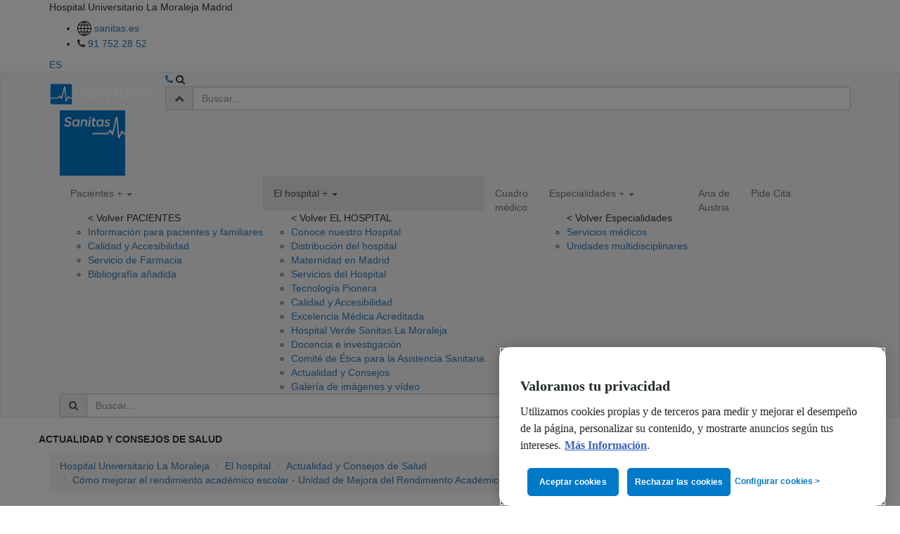

--- FILE ---
content_type: text/html; charset=iso-8859-1
request_url: https://www.hospitallamoraleja.es/es/actualidad/151/como-mejorar-rendimiento-academico-ninos
body_size: 13461
content:
<!DOCTYPE html>
<!--[if lt IE 7]> <html class="ie6 oldie"> <![endif]-->
<!--[if IE 7]>    <html class="ie7 oldie"> <![endif]-->
<!--[if IE 8]>    <html class="ie8 oldie"> <![endif]-->
<!--[if IE 9]>    <html class="ie9 oldie"> <![endif]-->
<!--[if gt IE 9]><!-->
<html lang="es">
<!--<![endif]-->
  <head>
    <title>Cómo mejorar el rendimiento académico escolar - Unidad de Mejora del Rendimiento Académico | Sanitas</title>
    <meta name="description" content="En la nueva Unidad del Centro Médico Sanitas Costa Rica ayudamos a los niños con dificultades, como mejorar el bajo rendimiento escolar. Pide cita ahora.">
    <meta name="keywords" content="">
    <base href="https://www.hospitallamoraleja.es/es/" />
    <link rel="canonical" href="https://www.hospitallamoraleja.es/es/actualidad/151/como-mejorar-rendimiento-academico-ninos" />
<link rel="alternate" href="https://www.hospitallamoraleja.es/es/actualidad/151/como-mejorar-rendimiento-academico-ninos" hreflang="es" />
<meta charset="iso-8859-1">
<meta http-equiv="X-UA-Compatible" content="IE=edge">
<meta name="viewport" content="width=device-width, initial-scale=1">
<link rel="icon" href="../imagenes/favicon.ico">


<link rel="stylesheet" as="style" href="https://maxcdn.bootstrapcdn.com/bootstrap/3.3.6/css/bootstrap.min.css" integrity="sha384-1q8mTJOASx8j1Au+a5WDVnPi2lkFfwwEAa8hDDdjZlpLegxhjVME1fgjWPGmkzs7" crossorigin="anonymous">

<link rel="preconnect" href="https://fonts.googleapis.com">
<link rel="preconnect" href="https://fonts.gstatic.com" crossorigin>
<link href="https://fonts.googleapis.com/css2?family=Montserrat:wght@100;300;400;500;700;900&display=swap" as="font" rel="preload" onload="this.onload=null;this.rel='stylesheet'">

<!--<link rel="stylesheet" href="../css/main_update.css" type="text/css" media="none" onload="if(media!='all')media='all'">-->
<link rel="stylesheet" href="../css/main.css" type="text/css">
<link rel="stylesheet" href="../css/main_update.css" type="text/css">
<link rel="stylesheet" href="../css/custom-cookies.css" type="text/css">

<script type="text/javascript" src="../js/jquery.min.js"></script>


<script type="text/javascript">
// Data Layer
var digitalData = {
  entorno: "produccion", // "desarrollo" | "preproduccion" | "produccion"
  versionDL: "1.0",
  pagina: {
    categoria: {
      seccion: "particulares",
      subseccion1: "hospitales",
      subseccion2: "moraleja",
      subseccion3: "consejos",
      subseccion4: "como mejorar rendimiento academico ninos",
      subseccion5: "",
      subseccion6: "",
      subseccion7: "",
      subseccion8: "",
      subseccion9: "",
      subseccion10: ""
    },
    info: {
      visualizacion: $(window).width() > 767 ? "standard" : "responsive",
      unidadNegocio: "hospitales",
      tipologiaPagina: "web publica",
      categoriaPagina: "consejos",
      subcategoria1Pagina: "",
      subcategoria2Pagina: "",
      subcategoria3Pagina: "",
      subcategoria4Pagina: "",
      subcategoria5Pagina: "",
      idioma: "espanol"
    },
    error: {
      errorPagina: ""
    }
  },
  usuario: {
    mediador: "",
    logado: "no logado",
    tipoCliente: "",
    idCliente: "",
    sexo: "",
    anioNacimiento: "",
    provincia: "",
    seguroContratado: ""
  },
  proceso: {
    producto: "",
    nombrePaso: "",
    estado: "",
    promocion: "",
    codigoPromocional: "",
    precio: "",
    idProducto: "",
    idProceso: "",
    idPoliza: "",
    tipoRegistro: "",
    numeroProductosComparados: "",
    productosComparados: "",
    motivoConsulta: "",
    tipoCita: "",
    especialidad: "",
    busquedaCita: "",
    centro: "",
    modalidad: "",
    servicioDomicilio: "",
    modificacionDatos: "",
    idLeadCitaDental: "",
    idCita: "",
    idCentro: "",
    asegurado: {
      codigoPostal: "",
      frecuenciaPago: "",
      anioNacimientoAsegurado: "",
      numeroAsegurados: "",
      metodoPago: "",
      sexoAsegurado: "",
      copago: "",
      aseguradoraAnterior: "",
      coberturasAdicionales: "",
      intervencionesQuirurgicas: "",
      tratamientoPrescrito: "",
      otraEnfermedad: ""
    },
    busqueda: {
      terminoIntroducido: "",
      terminoBusqueda: "",
      tipoBusqueda: "",
      ubicacion: "",
      dolenciaEspecialidad: "",
      numeroResultados: ""
    }
  },
  captacion: {
    campana: "",
    faseContratacion: "",
    tipoCampana: "",
    provincia: ""
  },
  interacciones: {
    evento: "",
    descarga: {
      documentoDescargado: "",
      tipoDocumentoDescargado: ""
    },
    busqueda: {
      resultadoClicado: ""
    },
    formulario: {
      errorFormulario: "",
      datosModificados: ""
    },
    c2c: {
      telefonoc2c: ""
    },
    link: {
      nombre: ""
    }
  }
};
</script>
<script src="https://assets.adobedtm.com/435d677a8c11/ff1233bcd60b/launch-cbe926cb459e.min.js"></script>
    <script type="application/ld+json">
    {
      "@context": "https://schema.org/",
      "@type": "Article",
      "@id": "https://www.hospitallamoraleja.es/es/actualidad/151/como-mejorar-rendimiento-academico-ninos",
      "url": "https://www.hospitallamoraleja.es/es/actualidad/151/como-mejorar-rendimiento-academico-ninos",
      "image": "https://www.hospitallamoraleja.es/imagenes/noticias/noticia20211111120831.jpg",
      "inLanguage": "es",
      "mainEntityOfPage": "https://www.hospitallamoraleja.es/es/actualidad/151/como-mejorar-rendimiento-academico-ninos",
      "headline": "Cómo mejorar el rendimiento académico escolar - Unidad de Mejora del Rendimiento Académico",
      "description": "<p class='p1' style='text-align: left;'><strong>En la nueva Unidad del Centro MÃ©dico Sanitas Costa Rica ayudamos a los niÃ±os con dificultades, como mejorar el bajo rendimiento escolar. </strong></p> <p class='p1'><strong><a href='https://www.hospitallamoraleja.es/es/pide-cita.php' target='_blank'>Pide cita ahora</a>.</strong></p>",
      "articleBody": "<p class='p1' style='text-align: justify;'>Tras unos meses complicados en los que la pandemia ha sido protagonista, no solo en tu vida sino tambiÃ©n en la de tus hijos, el <strong>rendimiento escolar</strong> es uno de los temas que mÃ¡s preocupa a casi todos los padres. Como nos indica la Ãºltima encuesta realizada por Cambridge International a 500 profesores de toda EspaÃ±a, el 177% de los docentes cree que, en los prÃ³ximos aÃ±os, gran parte de su trabajo centrarÃ¡ su atenciÃ³n en el bienestar emocional de los niÃ±os y en aprender como mejorar el rendimiento acadÃ©mico de los alumnos con dificultades.</p> <h2 class='p1'><strong>Â¿En quÃ© consiste la mejora del aprendizaje? </strong></h2> <p class='p1' style='text-align: justify;'>Nuestro programa de <strong>Mejora del Rendimiento AcadÃ©mico</strong> consiste en un estudio y valoraciÃ³n de sus capacidades atencionales, inteligencia y lectoescritura para adaptar un entrenamiento y unas tÃ©cnicas de estudio personalizadas para cada niÃ±o, de tal manera que no estudien mÃ¡s sino que lo hagan de manera mÃ¡s eficaz. AdemÃ¡s, buscamos y tratamos el origen de su dificultad con apoyo psicolÃ³gico tanto para el niÃ±o como para los padres.</p> <h2 class='p2'><strong>Como mejorar rendimiento escolar en niÃ±os de primaria</strong></h2> <p class='p2' style='text-align: justify;'>Al hablar del rendimiento escolar, nos referimos a que cada alumno debe alcanzar un nivel educativo eficiente en el que cada estudiante demuestre sus capacidades cognitivas, aptitudinales, procedimentales, cognitivas y actitudinales. Hay muchos factores que influyen en que este rendimiento acadÃ©mico no estÃ© al nivel esperado.</p> <p class='p2' style='text-align: justify;'>Ante esta situaciÃ³n, y con el apoyo de nuestra <a href='https://centromedicomilenium-costarica.sanitas.es/sanitas/centro_milenium/costarica/especialidades/unidades-especiales/mejora-rendimiento-academico/index.html' target='_blank'>Unidad de Mejora del Rendimiento AcadÃ©mico del Centro MÃ©dico Sanitas Costa Rica</a>, los padres y nuestros profesionales tambiÃ©n pueden hacer mucho por mejorar el aprendizaje de vuestros hijos, no solo con tÃ©cnicas para mejorar ese rendimiento acadÃ©mico escolar sino tambiÃ©n enseÃ±Ã¡ndoles a lidiar con emociones como el desconcierto, la frustraciÃ³n, la incertidumbre o la tristeza.</p> <h3 class='p2'><strong>EstrategÃ­as de estudio para niÃ±os de primaria</strong></h3> <p class='p2' style='text-align: justify;'>Aunque estudiar pueda parecer aburrido o complicado en un principio, es importante saber como mejorar la concentraciÃ³n de un niÃ±o y gracias a varias tÃ©cnicas, puedes ayudar mucho a tu hijo para que su rendimiento escolar sea el adecuado.</p> <p class='p3' style='text-align: justify;'>Hay muchas pautas que todos hemos escuchado muchas veces, pautas como tener una buena iluminaciÃ³n, tener un buen entorno, eliminar todas las distracciones posibles, no poner la televisiÃ³n mientras se estÃ¡ estudiando, pero por encima de todas estas pautas, lo que debemos conseguir es que el niÃ±o estudie de forma eficaz. AquÃ­ tenemos algunas estrategias de estudio para niÃ±os de primaria o mayores:</p> <ul class='ul1'> <li class='li1'><strong>Tomar apuntes a mano</strong>: es una buena manera de que nuestros hijos retengan las ideas. A pesar de estar en la era de la tecnologÃ­a y de que nuestros hijos son nativos digitales, sin embargo, a la hora de estudiar es importante que fomentemos la escritura, que hagan resÃºmenes, esquemasâ€¦ porque al utilizar el teclado, la velocidad hace que no les permita procesar los conocimientos de la misma manera que cuando los escriben a mano.</li> </ul> <ul class='ul1'> <li class='li1'><strong>Lectura del texto</strong>: es fundamental que el niÃ±o realice una primera lectura en profundidad para entender el tipo de secuencia textual que predomina en el texto y quÃ© relaciÃ³n mantiene con otras clases de secuencias textuales. Si ademÃ¡s, esta lectura la realiza en voz alta le ayuda a fomentar la concentraciÃ³n y la atenciÃ³n del niÃ±o. Antes de hacer una segunda lectura, es recomendable que intente recordar todas las cosas que ha leÃ­do en esa primera lectura.</li> </ul> <ul class='ul1'> <li class='li1'><strong>Hacer pausas</strong>: estÃ¡ comprobado que por estudiar muchas mÃ¡s horas seguidas, el niÃ±o no va a obtener mejores resultados ni va a estudiar mejor, sino que todo lo contrario, pues le costarÃ¡ mÃ¡s mantener la atenciÃ³n y la concentraciÃ³n porque estÃ¡ cientÃ­ficamente demostrado que Ã©sta va disminuyendo a medida que pasa el tiempo. Si ademÃ¡s tu hijo es pequeÃ±o, le va a costar mÃ¡s. Por eso, pausas de 5 minutos son recomendables siempre y cuando no se utilicen para ver la televisiÃ³n o jugar a la Tablet.</li> </ul> <ul class='ul1'> <li class='li1'><strong>Alternar asignaturas</strong>: esto es beneficioso para el cerebro porque conseguiremos reactivar la atenciÃ³n y ganar en calidad de estudio.</li> </ul> <ul class='ul1'> <li class='li1'><strong>Animar</strong> a los niÃ±os, <strong>no agobiarles</strong> y<strong> reforzarles en positivo </strong>cuando lo hagan bien.</li> </ul> <h3 class='p1'><strong>CÃ³mo mejorar la concentracion en los niÃ±os</strong></h3> <p class='p2' style='text-align: justify;'>A veces nos llegan pacientes a la <strong>Unidad de Mejora del Rendimiento AcadÃ©mico</strong> que tienen problemas de concentraciÃ³n. La mayorÃ­a de los casos son niÃ±os que se distraen y les cuesta concentrarse pero en una minorÃ­a de casos, podrÃ­an ser niÃ±os con DÃ©ficit de AtenciÃ³n (TDA), y que tendrÃ­a que valorar nuestro equipo de profesionales.</p> <p class='p2' style='text-align: justify;'>En el caso en el que tu hijo sea un niÃ±o al que simplemente le cuesta concentrarse, tenemos algunos pequeÃ±os trucos que le pueden ayudar:</p> <ul class='ul1'> <li class='li1'><strong>Asegurarse de que el niÃ±o ha dormido bien</strong> (no es lo mismo dormir muchas horas que haber descansado).</li> </ul> <ul class='ul1'> <li class='li1'>Mirarlo a los ojos cuando hables con Ã©l porque asÃ­ nos <strong>aseguramos que nos estÃ¡ haciendo caso</strong> y nos estÃ¡ escuchando.</li> </ul> <ul class='ul1'> <li class='li1'><strong>Definir con ellos cuÃ¡les son sus tareas y sus obligaciones</strong> hasta que las interioricen, para ello, se pueden hacer â€œlistas de metasâ€.</li> </ul> <ul class='ul1'> <li class='li1'><strong>Detectar cuÃ¡l es el momento de mayor concentraciÃ³n</strong> de tu hijo y pon ahÃ­ las tareas que requieran mayor concentraciÃ³n.</li> </ul> <ul class='ul1'> <li class='li1'>Cuando estÃ© estudiando en casa, es importante <strong>tener una zona especÃ­fica</strong> para ello: la misma mesa, misma hora, es decir, que se cree una rutina y ademÃ¡s eliminemos todo aquello que lo pueda distraer.</li> </ul> <ul class='ul1'> <li class='li1'>Deja l<strong>os puntos mÃ¡s complicados para el principio</strong> y no para el final porque estarÃ¡ mÃ¡s cansado y le costarÃ¡ mÃ¡s.</li> </ul> <ul class='ul1'> <li class='li1'><strong>Respeta sus descansos</strong>, que realice un descanso entre tareas.</li> </ul> <ul class='ul1'> <li class='li1'><strong>Pedirle que resuma en frases muy cortas</strong> lo que acaba de hacer.</li> </ul> <ul class='ul1'> <li class='li1'>Llevar una <strong>dieta equilibrada</strong> para que afronten su dÃ­a a dÃ­a con energÃ­a. Alimentos ricos en fÃ³sforo, calcio y omega 3 fomentan la concentraciÃ³n y reducen el estrÃ©s de los niÃ±os.</li> </ul> <h3 class='p1'><strong>Ejercicios para mejorar la concentraciÃ³n en niÃ±os </strong></h3> <p class='p2' style='text-align: justify;'>AdemÃ¡s de actividades para mejorar el aprendizaje, encontramos tambiÃ©n juegos para <strong>mejorar la concentraciÃ³n</strong> en niÃ±os. Por ejemplo, juegos con fichas para mejorar la concentraciÃ³n de los niÃ±os, como â€œMemory cardsâ€, al que los padres puedan jugar con Ã©l todos los dÃ­as. Otro juego que puede ayudar es el juego de â€œSimÃ³nâ€ que tambiÃ©n se puede descargar en una Tablet.</p> <p class='p2' style='text-align: justify;'>Si tu hijo es un niÃ±o que no se concentra porque es un niÃ±o nervioso, los padres tambiÃ©n debÃ©is tener mucha paciencia y si es necesario, pedir ayuda profesional.</p> <h2 class='p2' style='text-align: justify;'><strong>Programa de mejora de aprendizaje y del rendimiento Madrid</strong></h2> <p class='p2' style='text-align: justify;'>Nuestros profesionales de la Unidad de Mejora del Rendimiento AcadÃ©mico del Centro Milenium MÃ©dico Sanitas Costa Rica han desarrollado un programa de mejora de aprendizaje y del rendimiento que <strong>ayudarÃ¡ a tu hijo a conseguir un estudio eficaz</strong> en el que mejorarÃ¡ su rendimiento y nuestro equipo encontrarÃ¡ el origen de las dificultades para tratarlo en caso necesario.</p> <p class='p2'>Descubre nuestro programaÂ <a href='https://centromedicomilenium-costarica.sanitas.es/sanitas/centro_milenium/costarica/especialidades/unidades-especiales/mejora-rendimiento-academico/index.html' target='_blank'>aquÃ­.</a></p> <p class='p3'><strong>Para mÃ¡s informaciÃ³n, contÃ¡ctanos: 91 752 28 52</strong></p>"
    }
    </script>
  </head>
  <body class="moraleja">
      <div class="box-fixed-top">
    <section class="top-bar">
      <div class="container bigger">
        <div class="row">
          <div class="col-xs-12 bar">
  <p class="hospital-name">Hospital Universitario La Moraleja <span> Madrid</span></p>

  <ul class="hidden-ipad hidden-md aux-links">
    <li><a href="https://www.sanitas.es?int=oop-home_moraleja-enlace-sanitas.es" target="_blank"><img src="../imagenes/ico-world.png" alt="icono" width="20" height="22"> sanitas.es</a></li>
    <li><i class="fa fa-phone" aria-hidden="true"></i> <a href="tel:+34917522852" class="tel" onclick="dl_telefono(this.href)">91 752 28 52</a></li>
  </ul>

  <div class=" idiomas">
     <span><a href="/es/actualidad/151/como-mejorar-rendimiento-academico-ninos" class="active">ES</a></span>
  </div>
</div>
        </div>
      </div>
    </section>
    <!--header-->

    <div class=" navigation">
      <nav class="navbar navbar-default">
  <div class="container bigger">
    <!-- Brand and toggle get grouped for better mobile display -->
    <div class="navbar-header">
      <div class="navbar-brand visible-ipad"><a href="./"><img data-src="../imagenes/logo-sanitas-resp.png" src="" alt="sanitas" class="img-responsive js-lazy-image" width="150" height="53"></a></div>
      <div class="right-icons">
        <a href="tel:+34917522852" class="tel" onclick="dl_telefono(this.href)"><i class="fa fa-phone" aria-hidden="true"></i></a>
        <i id="btn_search_movil" class="fa fa-search visible-ipad" aria-hidden="true"></i>

        <button type="button" class="navbar-toggle x collapsed" data-toggle="collapse" data-target="" aria-expanded="false">
        <span class="icon-bar"></span>
        <span class="icon-bar"></span>
        <span class="icon-bar"></span>
      </button>
      </div>
      <form id="form_movil" method="GET" action="buscador.php" name="form_movil" class="header-buscador visible-ipad" accept-charset="utf-8" onsubmit="dl_busqueda(this)">
        <input type="hidden" name="idProceso" value="">
        <div class="input-group">
          <span class="input-group-addon" id="basic-addon2" onclick="dl_busqueda(document.forms['form_movil']);document.forms['form_movil'].submit()"><i id="btn_close_search" class="fa fa-chevron-up" aria-hidden="true"></i></span>
          <input type="text" name="q" class="form-control" placeholder="Buscar..." aria-describedby="basic-addon2">
        </div>
      </form>
    </div>
    <!-- Collect the nav links, forms, and other content for toggling -->

    <div class="navbar-collapse" id="">
    	<div class="hidden-ipad">
      	<a href="./"><img data-src="../imagenes/logo-sanitas.png" src="" alt="Sanitas" class="img-responsive js-lazy-image" width="93" height="120" /></a>
  	  </div>
      <ul class="nav navbar-nav">
        <li class="">
          <a class="parent-menu">Pacientes <span class="plus visible-ipad">+</span> <span class="caret hidden-ipad"></span></a>
          <ul class="children-menu-links height">
            <span class="return">< Volver</span>
            <span class="mobile-title">PACIENTES</span>
            <li class=""><a href="pacientes.php">Informaci&oacute;n para pacientes y familiares</a></li>
            <li class=""><a href="pacientes-calidad.php">Calidad y Accesibilidad</a></li>
            <li class=""><a href="pacientes-servicios-farmacia.php">Servicio de Farmacia</a></li>
            <li class=""><a href="pacientes-.php">Bibliografía añadida</a></li>
                      </ul>
        </li>
        <li class="  active">
          <a class="parent-menu" >El hospital <span class="plus visible-ipad">+</span> <span class="caret hidden-ipad"></span>  </a>
          <ul class="children-menu-links height">
            <span class="return">< Volver</span>
            <span class="mobile-title">EL HOSPITAL</span>
            <li class=""><a href="hospital.php">Conoce nuestro Hospital</a></li>
            <li class=""><a href="hospital-distribucion-hospital.php">Distribución del hospital</a></li>
			<li class=""><a href="pacientes-tuparto.php">Maternidad en Madrid </a></li>
            <li class=""><a href="hospital-servicios.php">Servicios del Hospital</a></li>
            <li class=""><a href="hospital-tecnologia-pionera.php">Tecnología Pionera</a></li>
            <li class=""><a href="hospital-calidad.php">Calidad y Accesibilidad</a></li>
            <li class=""><a href="hospital-excelencia-medica.php">Excelencia Médica Acreditada</a></li>
            <li class=""><a href="hospital-verde.php">Hospital Verde Sanitas La Moraleja</a></li>
            <li class=""><a href="hospital-docencia-investigacion.php">Docencia e investigación</a></li>
            <li class=""><a href="hospital-comite-etica-asistencial.php">Comité de Ética para la Asistencia Sanitaria</a></li>
            <li class=" active"><a href="actualidad.php">Actualidad y Consejos</a></li>
            <li class=""><a href="galeria.php">Galer&iacute;a de im&aacute;genes y v&iacute;deo</a></li>
          </ul>
        </li>
        <li class=""><a href="cuadro-medico.php">Cuadro <br class="visible-ipad">m&eacute;dico</a></li>
        <li class=" ">
          <a class="parent-menu"  >Especialidades <span class="plus visible-ipad">+</span> <span class="caret hidden-ipad"></span>  </a>
          <ul class="children-menu-links">
            <span class="return">< Volver</span>
            <span class="mobile-title">Especialidades</span>
            <li class=""><a href="especialidades-adultos.php">Servicios médicos</a></li>
            <li class=""><a href="unidades-multidisciplinares.php">Unidades multidisciplinares</a></li>
          </ul>
        </li>
        <li class=""><a href="hospital-nuevo-edificio-ana-austria.php">Ana de <br class="visible-ipad">Austria </a></li>
        <li class="cita-btn"><a href="pide-cita.php">Pide Cita </a></li>
      </ul>
      <form method="GET" action="buscador.php" name="form_buscar" class="header-buscador" accept-charset="utf-8" onsubmit="dl_busqueda(this)">
        <input type="hidden" name="idProceso" value="">
        <div class="input-group">
          <span class="input-group-addon" id="basic-addon1" onclick="dl_busqueda(document.forms['form_buscar']);document.forms['form_buscar'].submit()"><i class="fa fa-search" aria-hidden="true"></i></span>
          <input type="text" name="q" class="form-control" placeholder="Buscar..." aria-describedby="basic-addon1">
        </div><!--input-group-->
      </form>
    </div><!-- /.navbar-collapse -->
  </div><!-- /.container-fluid -->
</nav>
    </div>
    <!--navigation-->
  </div>
  <!--box-fixed-top-->   <!-- cabecera -->
   <div class="box cabecera cabecera-lg">
      <div class="container">
        <div class="row">
          <!--<img src="../imagenes/ico-nuestro-centro.gif" alt="visita virtual" class="img-responsive pull-left">-->
           <p class="title pull-left"> <strong>ACTUALIDAD Y CONSEJOS DE SALUD</strong></p>
        </div><!--row-->
      </div><!--container-->
   </div>
  <!-- end cabecera -->
  <!-- breadcrumb -->
  <div class="box">
    <div class="container">
       <ol itemscope itemtype="http://schema.org/BreadcrumbList" class="breadcrumb">
          <li><a href="./">Hospital Universitario La Moraleja</a></li>
          <li itemprop="itemListElement" itemscope itemtype="http://schema.org/ListItem"><a itemprop="item" href="hospital.php"><span itemprop="name">El hospital</span></a><meta itemprop="position" content="1" /></li>
          <li itemprop="itemListElement" itemscope itemtype="http://schema.org/ListItem"><a itemprop="item" href="actualidad.php"><span itemprop="name">Actualidad y Consejos de Salud</span></a><meta itemprop="position" content="2" /></li>
          <li class="active" itemprop="itemListElement" itemscope itemtype="http://schema.org/ListItem"><a itemprop="item" href="https://www.hospitallamoraleja.es/es/actualidad/151/como-mejorar-rendimiento-academico-ninos"><span itemprop="name">Cómo mejorar el rendimiento académico escolar - Unidad de Mejora del Rendimiento Académico</span></a><meta itemprop="position" content="3" /></li>
       </ol>
    </div>
  </div>
  <!-- end breadcrumb -->
  <!-- espacialidades -->
  <div class="box internas">
    <div class="container">
      <div class="row box-text">
        <div class="col-md-8">
          <h1><span>Cómo mejorar el rendimiento académico escolar - Unidad de Mejora del Rendimiento Académico</span></h1>
          <ul class="list-inline" id="compartir-redes">
            <li><a class="facebook" target="_blank" href="https://www.facebook.com/sharer/sharer.php?u=https%3A%2F%2Fwww.hospitallamoraleja.es%2Fes%2Factualidad%2F151%2Fcomo-mejorar-rendimiento-academico-ninos" rel="nofollow"><i class="fa fa-facebook fa-2x" aria-hidden="true"></i></a></li>
            <li><a class="twitter" target="_blank" href="http://twitter.com/home?status=https%3A%2F%2Fwww.hospitallamoraleja.es%2Fes%2Factualidad%2F151%2Fcomo-mejorar-rendimiento-academico-ninos" rel="nofollow"><i class="fa fa-twitter fa-2x" aria-hidden="true"></i></a></li>
            <li><a class="linkedin" href="https://www.linkedin.com/cws/share?url=https%3A%2F%2Fwww.hospitallamoraleja.es%2Fes%2Factualidad%2F151%2Fcomo-mejorar-rendimiento-academico-ninos" rel="nofollow" target="_blank"><i class="fa fa-linkedin fa-2x" aria-hidden="true"></i></a></li>
            <li>Compartir esta noticia</li>
          </ul>

<p class="p1" style="text-align: left;"><span style="color: #000000;"><strong>En la nueva Unidad del Centro M&eacute;dico Sanitas Costa Rica ayudamos a los ni&ntilde;os con dificultades, como mejorar el bajo rendimiento escolar. </strong></span></p> <p class="p1"><strong><span style="color: #0079c8;"><a href="https://www.hospitallamoraleja.es/es/pide-cita.php" target="_blank">Pide cita ahora</a>.</span></strong></p>          <picture>
            <source srcset="../imagenes/noticias/noticia20211111120831.webp" media="(min-width: 767px)" type="image/webp" width="750" height="514">
            <source srcset="../imagenes/noticias/noticia20211111120831.jpg" media="(min-width: 767px)" type="image/jpeg" width="750" height="514">
            <source srcset="../imagenes/noticias/noticiam20211111120831.webp" type="image/webp" class="img-responsive center-block" width="380" height="306">
            <img src="../imagenes/noticias/noticiam20211111120831.jpg" alt="Cï¿½mo mejorar el rendimiento acadï¿½mico escolar - Unidad de Mejora del Rendimiento Acadï¿½mico" class="img-responsive center-block" width="380" height="306">
          </picture>
          <br />
<p class="p1" style="text-align: justify;">Tras unos meses complicados en los que la pandemia ha sido protagonista, no solo en tu vida sino tambi&eacute;n en la de tus hijos, el <strong>rendimiento escolar</strong> es uno de los temas que m&aacute;s preocupa a casi todos los padres. Como nos indica la &uacute;ltima encuesta realizada por Cambridge International a 500 profesores de toda Espa&ntilde;a, el 177% de los docentes cree que, en los pr&oacute;ximos a&ntilde;os, gran parte de su trabajo centrar&aacute; su atenci&oacute;n en el bienestar emocional de los ni&ntilde;os y en aprender como mejorar el rendimiento acad&eacute;mico de los alumnos con dificultades.</p> <h2 class="p1"><span style="color: #0079c8;"><strong>&iquest;En qu&eacute; consiste la mejora del aprendizaje? </strong></span></h2> <p class="p1" style="text-align: justify;">Nuestro programa de <strong>Mejora del Rendimiento Acad&eacute;mico</strong> consiste en un estudio y valoraci&oacute;n de sus capacidades atencionales, inteligencia y lectoescritura para adaptar un entrenamiento y unas t&eacute;cnicas de estudio personalizadas para cada ni&ntilde;o, de tal manera que no estudien m&aacute;s sino que lo hagan de manera m&aacute;s eficaz. Adem&aacute;s, buscamos y tratamos el origen de su dificultad con apoyo psicol&oacute;gico tanto para el ni&ntilde;o como para los padres.</p> <h2 class="p2"><span style="color: #0079c8;"><strong>Como mejorar rendimiento escolar en ni&ntilde;os de primaria</strong></span></h2> <p class="p2" style="text-align: justify;">Al hablar del rendimiento escolar, nos referimos a que cada alumno debe alcanzar un nivel educativo eficiente en el que cada estudiante demuestre sus capacidades cognitivas, aptitudinales, procedimentales, cognitivas y actitudinales. Hay muchos factores que influyen en que este rendimiento acad&eacute;mico no est&eacute; al nivel esperado.</p> <p class="p2" style="text-align: justify;">Ante esta situaci&oacute;n, y con el apoyo de nuestra <a href="https://centromedicomilenium-costarica.sanitas.es/sanitas/centro_milenium/costarica/especialidades/unidades-especiales/mejora-rendimiento-academico/index.html" target="_blank">Unidad de Mejora del Rendimiento Acad&eacute;mico del Centro M&eacute;dico Sanitas Costa Rica</a>, los padres y nuestros profesionales tambi&eacute;n pueden hacer mucho por mejorar el aprendizaje de vuestros hijos, no solo con t&eacute;cnicas para mejorar ese rendimiento acad&eacute;mico escolar sino tambi&eacute;n ense&ntilde;&aacute;ndoles a lidiar con emociones como el desconcierto, la frustraci&oacute;n, la incertidumbre o la tristeza.</p> <h3 class="p2"><span style="color: #0079c8;"><strong>Estrateg&iacute;as de estudio para ni&ntilde;os de primaria</strong></span></h3> <p class="p2" style="text-align: justify;">Aunque estudiar pueda parecer aburrido o complicado en un principio, es importante saber como mejorar la concentraci&oacute;n de un ni&ntilde;o y gracias a varias t&eacute;cnicas, puedes ayudar mucho a tu hijo para que su rendimiento escolar sea el adecuado.</p> <p class="p3" style="text-align: justify;">Hay muchas pautas que todos hemos escuchado muchas veces, pautas como tener una buena iluminaci&oacute;n, tener un buen entorno, eliminar todas las distracciones posibles, no poner la televisi&oacute;n mientras se est&aacute; estudiando, pero por encima de todas estas pautas, lo que debemos conseguir es que el ni&ntilde;o estudie de forma eficaz. Aqu&iacute; tenemos algunas estrategias de estudio para ni&ntilde;os de primaria o mayores:</p> <ul class="ul1"> <li class="li1"><strong>Tomar apuntes a mano</strong>: es una buena manera de que nuestros hijos retengan las ideas. A pesar de estar en la era de la tecnolog&iacute;a y de que nuestros hijos son nativos digitales, sin embargo, a la hora de estudiar es importante que fomentemos la escritura, que hagan res&uacute;menes, esquemas&hellip; porque al utilizar el teclado, la velocidad hace que no les permita procesar los conocimientos de la misma manera que cuando los escriben a mano.</li> </ul> <ul class="ul1"> <li class="li1"><strong>Lectura del texto</strong>: es fundamental que el ni&ntilde;o realice una primera lectura en profundidad para entender el tipo de secuencia textual que predomina en el texto y qu&eacute; relaci&oacute;n mantiene con otras clases de secuencias textuales. Si adem&aacute;s, esta lectura la realiza en voz alta le ayuda a fomentar la concentraci&oacute;n y la atenci&oacute;n del ni&ntilde;o. Antes de hacer una segunda lectura, es recomendable que intente recordar todas las cosas que ha le&iacute;do en esa primera lectura.</li> </ul> <ul class="ul1"> <li class="li1"><strong>Hacer pausas</strong>: est&aacute; comprobado que por estudiar muchas m&aacute;s horas seguidas, el ni&ntilde;o no va a obtener mejores resultados ni va a estudiar mejor, sino que todo lo contrario, pues le costar&aacute; m&aacute;s mantener la atenci&oacute;n y la concentraci&oacute;n porque est&aacute; cient&iacute;ficamente demostrado que &eacute;sta va disminuyendo a medida que pasa el tiempo. Si adem&aacute;s tu hijo es peque&ntilde;o, le va a costar m&aacute;s. Por eso, pausas de 5 minutos son recomendables siempre y cuando no se utilicen para ver la televisi&oacute;n o jugar a la Tablet.</li> </ul> <ul class="ul1"> <li class="li1"><strong>Alternar asignaturas</strong>: esto es beneficioso para el cerebro porque conseguiremos reactivar la atenci&oacute;n y ganar en calidad de estudio.</li> </ul> <ul class="ul1"> <li class="li1"><strong>Animar</strong> a los ni&ntilde;os, <strong>no agobiarles</strong> y<strong> reforzarles en positivo </strong>cuando lo hagan bien.</li> </ul> <h3 class="p1"><span style="color: #0079c8;"><strong>C&oacute;mo mejorar la concentracion en los ni&ntilde;os</strong></span></h3> <p class="p2" style="text-align: justify;">A veces nos llegan pacientes a la <strong>Unidad de Mejora del Rendimiento Acad&eacute;mico</strong> que tienen problemas de concentraci&oacute;n. La mayor&iacute;a de los casos son ni&ntilde;os que se distraen y les cuesta concentrarse pero en una minor&iacute;a de casos, podr&iacute;an ser ni&ntilde;os con D&eacute;ficit de Atenci&oacute;n (TDA), y que tendr&iacute;a que valorar nuestro equipo de profesionales.</p> <p class="p2" style="text-align: justify;">En el caso en el que tu hijo sea un ni&ntilde;o al que simplemente le cuesta concentrarse, tenemos algunos peque&ntilde;os trucos que le pueden ayudar:</p> <ul class="ul1"> <li class="li1"><strong>Asegurarse de que el ni&ntilde;o ha dormido bien</strong> (no es lo mismo dormir muchas horas que haber descansado).</li> </ul> <ul class="ul1"> <li class="li1">Mirarlo a los ojos cuando hables con &eacute;l porque as&iacute; nos <strong>aseguramos que nos est&aacute; haciendo caso</strong> y nos est&aacute; escuchando.</li> </ul> <ul class="ul1"> <li class="li1"><strong>Definir con ellos cu&aacute;les son sus tareas y sus obligaciones</strong> hasta que las interioricen, para ello, se pueden hacer &ldquo;listas de metas&rdquo;.</li> </ul> <ul class="ul1"> <li class="li1"><strong>Detectar cu&aacute;l es el momento de mayor concentraci&oacute;n</strong> de tu hijo y pon ah&iacute; las tareas que requieran mayor concentraci&oacute;n.</li> </ul> <ul class="ul1"> <li class="li1">Cuando est&eacute; estudiando en casa, es importante <strong>tener una zona espec&iacute;fica</strong> para ello: la misma mesa, misma hora, es decir, que se cree una rutina y adem&aacute;s eliminemos todo aquello que lo pueda distraer.</li> </ul> <ul class="ul1"> <li class="li1">Deja l<strong>os puntos m&aacute;s complicados para el principio</strong> y no para el final porque estar&aacute; m&aacute;s cansado y le costar&aacute; m&aacute;s.</li> </ul> <ul class="ul1"> <li class="li1"><strong>Respeta sus descansos</strong>, que realice un descanso entre tareas.</li> </ul> <ul class="ul1"> <li class="li1"><strong>Pedirle que resuma en frases muy cortas</strong> lo que acaba de hacer.</li> </ul> <ul class="ul1"> <li class="li1">Llevar una <strong>dieta equilibrada</strong> para que afronten su d&iacute;a a d&iacute;a con energ&iacute;a. Alimentos ricos en f&oacute;sforo, calcio y omega 3 fomentan la concentraci&oacute;n y reducen el estr&eacute;s de los ni&ntilde;os.</li> </ul> <h3 class="p1"><span style="color: #0079c8;"><strong>Ejercicios para mejorar la concentraci&oacute;n en ni&ntilde;os </strong></span></h3> <p class="p2" style="text-align: justify;">Adem&aacute;s de actividades para mejorar el aprendizaje, encontramos tambi&eacute;n juegos para <strong>mejorar la concentraci&oacute;n</strong> en ni&ntilde;os. Por ejemplo, juegos con fichas para mejorar la concentraci&oacute;n de los ni&ntilde;os, como &ldquo;Memory cards&rdquo;, al que los padres puedan jugar con &eacute;l todos los d&iacute;as. Otro juego que puede ayudar es el juego de &ldquo;Sim&oacute;n&rdquo; que tambi&eacute;n se puede descargar en una Tablet.</p> <p class="p2" style="text-align: justify;">Si tu hijo es un ni&ntilde;o que no se concentra porque es un ni&ntilde;o nervioso, los padres tambi&eacute;n deb&eacute;is tener mucha paciencia y si es necesario, pedir ayuda profesional.</p> <h2 class="p2" style="text-align: justify;"><span style="color: #0079c8;"><strong>Programa de mejora de aprendizaje y del rendimiento Madrid</strong></span></h2> <p class="p2" style="text-align: justify;">Nuestros profesionales de la Unidad de Mejora del Rendimiento Acad&eacute;mico del Centro <span class="s3">Milenium</span> M&eacute;dico Sanitas Costa Rica han desarrollado un programa de mejora de aprendizaje y del rendimiento que <strong>ayudar&aacute; a tu hijo a conseguir un estudio eficaz</strong> en el que mejorar&aacute; su rendimiento y nuestro equipo encontrar&aacute; el origen de las dificultades para tratarlo en caso necesario.</p> <p class="p2">Descubre nuestro programa&nbsp;<a href="https://centromedicomilenium-costarica.sanitas.es/sanitas/centro_milenium/costarica/especialidades/unidades-especiales/mejora-rendimiento-academico/index.html" target="_blank">aqu&iacute;.</a></p> <p class="p3"><span style="color: #0079c8;"><strong>Para m&aacute;s informaci&oacute;n, cont&aacute;ctanos: 91 752 28 52</strong></span></p>            <p class="text-right"><a href="actualidad.php" class="btn btn-default btn-blue"><i class="fa fa-chevron-left" aria-hidden="true"></i> Volver</a></p>
        </div>
        <div class="col-md-4">
                    <div class="form-hidden-xs">
<!-- inc_formActualidad -->
    <div class="form-hablamos ">
        <p class="title">¿Hablamos?</p>
        <div class="inner">
          <form method="post" action="" id="form_actualidad">
            <input type="hidden" name="idProceso" value="">
            <input type="hidden" name="validar_hashcash_actualidad" value="QLnUAIKJucdo4cHIdp9U">
            <input type="hidden" name="actualidad" value="1">
              <p>Déjanos tus datos y nos pondremos en contacto contigo para resolver todas tus dudas. ¡Gracias! </p>
              <div class="input-group">
                  <span class="input-group-addon"><i class="fa fa-user"></i></span>
                  <input type="text" class="form-control" placeholder="Nombre" name="nombre">
              </div>
              <div class="input-group">
                  <span class="input-group-addon"><i class="fa fa-envelope"></i></span>
                  <input type="email" class="form-control" placeholder="Email" name="email">
              </div>
              <div class="form-group">
                  <textarea name="mensaje" class="form-control" rows="10" placeholder="Déjanos tu mensaje..."></textarea>
              </div>
              <div class="mb-xxxs politica__new">
                  Consulta la<a href="https://www.sanitas.es/landings/proteccion-de-datos-hospitales.html" target="_blank"> información de privacidad.</a>
              </div>
              <div class="form-check">
                  <label class="form-check-label check-privacidad">
                      <input class="form-check-input" type="checkbox" name="publicidad" value="1">Acepta para que te remitamos información sobre productos del Grupo Sanitas (inclusive vía electrónica).
                  </label>
              </div>
              <a href="javascript:;" onClick="javascript: return validar_actualidad()" class="btn btn-default pull-right orange">Enviar</a>
          </form>
        </div>
    </div><!-- form-hablamos -->
</div>
                  </div>
      </div><!--row-->
    </div><!--container-->
  </div><!-- end box -->

  <div class="box multimedia">
    <div class="container">
             <link href="https://cdnjs.cloudflare.com/ajax/libs/ekko-lightbox/4.0.1/ekko-lightbox.min.css" media="none" onload="if(media!='all')media='all'" />
<script async src="https://cdnjs.cloudflare.com/ajax/libs/ekko-lightbox/4.0.1/ekko-lightbox.min.js"></script>
        <div class="row">
          <div class="col-md-7">
            <div class="h2"><a href="actualidad.php">Actualidad y consejos de salud</a> <span>Hospital Universitario La Moraleja</span></div>
            <div class="row">
              <div class="col-sm-12 col-md-6 noticia entrada">
                <div class="box">
                  <div class="h3">Conjuntivitis Vírica: Síntomas, Contagio y Tratamiento</div>
                  <p>&iquest;Qu&eacute; es la conjuntivitis v&iacute;rica y por qu&eacute; se produce? La conjuntivitis es una inflamaci&oacute;n de la conjuntiva, que es una membrana mucosa ...</p>
                </div><!--box-->
                <div class="clearfix"></div>
                <a href="actualidad/112/como-tratar-conjuntivitis-virica-tratamiento" class="btn btn-blue btn-block">Más información <i class="fa fa-chevron-right" aria-hidden="true"></i></a>
              </div><!--noticia-->
              <div class="col-sm-12 col-md-6 noticia entrada">
                <div class="box">
                  <div class="h3">Sanitas crea una red integrada de Cirugía Cardiaca en Madrid para mejorar la accesibilidad y comodidad de los pacientes</div>
                  <p>Sanitas Hospitales ha ampliado su oferta de Cirug&iacute;a Cardiaca en Madrid con el establecimiento de una red integrada que est&aacute; formada por un mismo equipo ...</p>
                </div><!--box-->
                <div class="clearfix"></div>
                <a href="actualidad/164/red-integrada-cirugia-cardiaca" class="btn btn-blue btn-block">Más información <i class="fa fa-chevron-right" aria-hidden="true"></i></a>
              </div><!--noticia-->
            </div><!--row-->
          </div>
          <div class="col-md-5 galeria">
            <div class="h2"><a href="galeria.php">Galería</a> <span>Imágenes y vídeos</span></div>
            <div class="row">
              <div class="col-xs-4 item">
                <a href="../imagenes/galeria/galeria20221117171934.jpg" data-toggle="lightbox" data-gallery="mixedgallery" data-title="Del 17 al 22 de noviembre: Exposición fotográfica del recién nacido prematuro">
                  <img data-src="../imagenes/galeria/ico_galeria20221117171934.jpg" src="" width="280" height="187" class="img-responsive img-center js-lazy-image" alt="Del 17 al 22 de noviembre: Exposición fotográfica del recién nacido prematuro">                </a>
              </div>
              <div class="col-xs-4 item">
                <a href="../imagenes/galeria/galeria20221017160222.jpg" data-toggle="lightbox" data-gallery="mixedgallery" data-title="27 de octubre Sesión sobre "Cáncer de próstata para pacientes"">
                  <img data-src="../imagenes/galeria/ico_galeria20221017160222.jpg" src="" width="280" height="187" class="img-responsive img-center js-lazy-image" alt="27 de octubre Sesión sobre "Cáncer de próstata para pacientes"">                </a>
              </div>
              <div class="col-xs-4 item">
                <a href="../imagenes/galeria/galeria20220907081511.jpg" data-toggle="lightbox" data-gallery="mixedgallery" data-title="Impulsamos las buenas prácticas en atención sanitaria a las personas con TEA">
                  <img data-src="../imagenes/galeria/ico_galeria20220907081511.jpg" src="" width="280" height="187" class="img-responsive img-center js-lazy-image" alt="Impulsamos las buenas prácticas en atención sanitaria a las personas con TEA">                </a>
              </div>
              <div class="col-xs-4 item item-video">
                <a href="https://www.youtube.com/watch?v=dQ-1kYqNLJ8" data-toggle="lightbox" data-gallery="mixedgallery" data-title="Junta Facultativa Sanitas Hospitales 2022" data-norelated="norelated" onclick="dl_video()">
                  <img data-src="../imagenes/galeria/dQ-1kYqNLJ8.jpg" src="" width="280" height="187" class="img-responsive img-center js-lazy-image" alt="Junta Facultativa Sanitas Hospitales 2022"><i class="fa fa-play-circle-o" aria-hidden="true"></i>                </a>
              </div>
              <div class="col-xs-4 item item-video">
                <a href="https://www.youtube.com/watch?v=pr0DuvqhfLk" data-toggle="lightbox" data-gallery="mixedgallery" data-title="Orgullosos de nuestros empleados por conseguir la reacreditación de la Join Commission Internacional." data-norelated="norelated" onclick="dl_video()">
                  <img data-src="../imagenes/galeria/pr0DuvqhfLk.jpg" src="" width="280" height="187" class="img-responsive img-center js-lazy-image" alt="Orgullosos de nuestros empleados por conseguir la reacreditación de la Join Commission Internacional."><i class="fa fa-play-circle-o" aria-hidden="true"></i>                </a>
              </div>
              <div class="col-xs-4 item">
                <a href="galeria.php">
                  <img src="" data-src="../imagenes/galeria-completa.jpg" class="img-responsive img-center js-lazy-image" width="280" height="187" alt="Galería">
                </a>
                <p><a href="galeria.php">Ver galería completa <i class="fa fa-chevron-right">  </i></a></p>
              </div>
            </div><!--row-->
          </div>
        </div><!--row-->

<script>
  $(document).delegate('*[data-toggle="lightbox"]', 'click', function(event) {
  event.preventDefault();
  $(this).ekkoLightbox();
});
</script>
    </div>
  </div><!--multimedia-->

<button class="fix-word-info" data-toggle="modal" data-target="#formulario-mobile">¿Hablamos? <i class="fa fa-chevron-right" aria-hidden="true"></i><img data-src="../imagenes/ico-info.png" src="" alt="información" class="js-lazy-image"></button>

<div class="modal fade especialidades" tabindex="-1" role="dialog" id="formulario-mobile">
  <div class="modal-dialog" role="document">
    <div class="modal-content">
      <div class="modal-header">
        <button type="button" class="close" data-dismiss="modal" aria-label="Close"><span aria-hidden="true">&times;</span></button>
      </div>
      <div class="modal-body">
              </div><!-- end modal body -->
    </div><!-- /.modal-content -->
  </div><!-- /.modal-dialog -->
</div><!-- /.modal -->


    <div class="box footer">
      <div class="container bigger">
        <div class="row">
          <script src="https://maxcdn.bootstrapcdn.com/bootstrap/3.3.6/js/bootstrap.min.js" integrity="sha384-0mSbJDEHialfmuBBQP6A4Qrprq5OVfW37PRR3j5ELqxss1yVqOtnepnHVP9aJ7xS" crossorigin="anonymous"></script>
<!-- SanIA -->
<link async href="../css/floating-webchat.css" rel="stylesheet">
<script async src="../js/floating-webchat.js"></script>
<!-- SanIA -->


<!--carousel touch-->
<div class="col-md-12 col-lg-1 footer-header">
  <div id="footer-collapse" class="visible-ipad">Mapa web <i class="fa fa-chevron-down"></i></div>
  <a class="hidden-ipad text-left" href="https://www.sanitas.es/sanitas/seguros/es/particulares/medicosycentros/hospitales_sanitas/index.html">
    <img data-src="../imagenes/logo-sanitas.png" src="" alt="sanitas" width="80" height="80" class="js-lazy-image">
  </a>
</div>
<div class="col-md-12 col-lg-11 footer-body hidden-ipad">
  <div class="row">
    <div class="col-sm-4 col-md-4 col-lg-2">
      <ul>
      <li><strong>Hospital Universitario La Moraleja</strong></li>
      <li><a href="pacientes.php">Pacientes</a></li>
      <li><a href="hospital.php">El hospital</a></li>
      <li><a href="cuadro-medico.php">Cuadro médico</a></li>
      <li><a href="especialidades-adultos.php">Especialidades</a></li>
      <li><a href="campus.php">Red de centros</a></li>
      </ul>
    </div>
    <div class="col-sm-4 col-md-4 col-lg-2">
      <ul>
        <li><strong>Pacientes</strong></li>
        <li><a href="pacientes.php">Información para pacientes y familiares </a></li>
        <li><a href="pacientes-servicios-acompanantes-familiares.php">Servicios de acompañantes y familiares</a></li>
        <li><a href="pacientes-tramites-administrativos.php">Trámites Administrativos</a></li>
        <li><a href="pacientes-tu-historia-clinica.php">Tu Historia Clínica</a></li>

      </ul>
    </div>
    <div class="col-sm-4 col-md-4 col-lg-2">
      <ul>
        <li><strong>El hospital</strong></li>
        <li><a href="hospital.php">Conoce nuestro Hospital</a></li>
        <li><a href="hospital-distribucion-hospital.php">Distribución del hospital</a></li>
		    <li><a href="pacientes-tuparto.php">Hospital de Maternidad en Madrid</a></li>
        <li><a href="hospital-servicios.php">Servicios del Hospital</a></li>
        <li><a href="hospital-tecnologia-pionera.php">Tecnología Pionera</a></li>
        <li><a href="hospital-calidad.php">Calidad y Accesibilidad</a></li>
        <li><a href="hospital-excelencia-medica.php">Excelencia Médica Acreditada</a></li>
        <li><a href="hospital-verde.php">Hospital Verde Sanitas La Moraleja</a></li>
        <li><a href="hospital-docencia-investigacion.php">Docencia e investigación</a></li>
        <li><a href="hospital-comite-etica-asistencial.php">Comité de Ética para la Asistencia Sanitaria</a></li>
        <li><a href="actualidad.php">Actualidad y Consejos</a></li>
        <li><a href="galeria.php">Galería de imágenes y vídeos</a></li>
      </ul>
    </div>
    <div class="col-sm-4 col-md-4 col-lg-2">
      <ul>
        <li><strong>Cuadro médico</strong></li>
        <li><a href="cuadro-medico.php">Cuadro médico del Hospital</a></li>
      </ul>
    </div>
    <div class="col-sm-4 col-md-4 col-lg-2">
      <ul>
        <li><strong>Especialidades</strong></li>
        <li><a href="especialidades-adultos.php">Servicios médicos</a></li>
        <li><a href="unidades-multidisciplinares.php">Unidades multidisciplinares</a></li>
        <li><a href="https://www.hospitallamoraleja.es/es/especialidades-adultos-maternidad/embarazo.php">Seguimiento del embarazo</a></li>
        <li><a href="unidades-multidisciplinares-cirugia-capilar.php">Unidad de Trasplante Capilar</a></li>
        <li><a href="especialidades-adultos-maternidad.php">Maternidad en Madrid</a></li>
        <li><a href="unidades-multidisciplinares-chequeos.php">Chequeos médicos</a></li>
        <li><a href="unidades-multidisciplinares-unidad-gestion-accidentes-trafico.php">Unidad de Atención Integral de Lesionados de Accidentes de Tráfico</a></li>
      </ul>
    </div>
    <div class="col-sm-4 col-md-4 col-lg-2">
      <ul>
        <li><strong>Red de centros</strong></li>
        <li><a href="campus.php">Ver red de centros Sanitas</a></li>
      </ul>
    </div>
  </div>
</div>
<div class="footer-rrss">
  <ul class="social-icons">
    <li><a href="https://www.facebook.com/Hospital-Universitario-La-Moraleja-226281707779853/" target="_blank" rel="nofollow" onclick="dl_link('facebook')"><i class="fa fa-facebook" aria-hidden="true"></i></a></li>
    <li><a href="https://twitter.com/SomosSanitas" target="_blank" rel="nofollow" onclick="dl_link('twitter')"><i class="fa fa-twitter" aria-hidden="true"></i></a></li>
    <li><a href="https://www.youtube.com/playlist?list=PLbgrArxczi2PjO0HBmzTeFPW3OI6uDR9R" target="_blank" rel="nofollow" onclick="dl_link('youtube')"><i class="fa fa-youtube" aria-hidden="true"></i></a></li>
  </ul>
  <ul class="legales">
    <li><a href="https://www.sanitas.es/" target="_blank" rel="nofollow">© 2026 Sanitas.es</a></li>
    <li><a href="https://www.sanitas.es/sanitas/seguros/es/politica-cookies/index.html" rel="nofollow" target="_blank">Política de cookies</a></li>
    <li><a href="http://www.sanitas.es/sanitas/seguros/es/accesibilidad/index.html" rel="nofollow">Accesibilidad</a></li>
    <li><a href="aviso-legal.php" rel="nofollow">Aviso Legal</a></li>
    <!--<li><a href="tel:+34900906210" rel="nofollow" onclick="dl_telefono(this.href)">Telf: 900 906 210</a></li>-->
    <li><a href="https://www.sanitas.es/sanitas/seguros/es/particulares/mapa_web/index.html" rel="nofollow">Mapa Web</a></li>
  </ul>
</div>

<link href="https://maxcdn.bootstrapcdn.com/font-awesome/4.6.3/css/font-awesome.min.css" rel="stylesheet" integrity="sha384-T8Gy5hrqNKT+hzMclPo118YTQO6cYprQmhrYwIiQ/3axmI1hQomh7Ud2hPOy8SP1" crossorigin="anonymous" rel="preload" as="style" onload="this.onload=null;this.rel='stylesheet'">

<script>
  $(document).ready(function() {

    if($(window).width() <= 800){
      $('.breadcrumb li:first-child>a').text('Inicio');
    }else{
      $('.breadcrumb li:first-child>a').text('Hospital Universitario La Moraleja');
    };
    $('.form-hablamos').prependTo($(window).width() <= 991 ? '.modal-body' : '.form-hidden-xs');


    $('#chat_virtual').prependTo($(window).width() <= 991 ? '#posicion_chat_mobile' : '#posicion_chat_desktop');
    $('#chat_virtual').css($(window).width() <= 991 ? {'height': '550px', 'margin-bottom': '20px'} : {'height': '700px', 'margin-bottom': '0px'});

    $(window).resize(function(){
      if ($(window).width() <= 800) {
        $('.breadcrumb li:first-child>a').text('Inicio');
      } else {
        $('.breadcrumb li:first-child>a').text('Hospital Universitario La Moraleja');
      };

      if (!$('.form-hablamos input').is(':focus')) {
        $('.form-hablamos').prependTo($(window).width() <= 991 ? '.modal-body' : '.form-hidden-xs');
      }

      $('#chat_virtual').prependTo($(window).width() <= 991 ? '#posicion_chat_mobile' : '#posicion_chat_desktop');
      $('#chat_virtual').css($(window).width() <= 991 ? {'height': '550px', 'margin-bottom': '20px'} : {'height': '700px', 'margin-bottom': '0px'});
    });

    $('#btn_search_movil').click(function(){
      $('#form_movil').slideToggle();
    });
    $('#btn_close_search').click(function(){
      $('#form_movil').slideUp();
    });


    $(window).scroll(function () {
      if($(window).width()> 800){
        if ($(window).scrollTop() >=60) {

        $(".navbar-default").addClass('fixed');
      } else if ($(window).scrollTop() < 60) {

        $(".navbar-default").removeClass('fixed');
      }

      }else{
      if ($(window).scrollTop() >=60) {
        $(".navbar-header").addClass('fixed');
        $(".navbar-collapse").addClass('fixed');
      } else if ($(window).scrollTop() < 60) {
        $(".navbar-header").removeClass('fixed');
        $(".navbar-collapse").removeClass('fixed');
      }
      }
    });

    $('.navbar-toggle').click(function(){
      $('body').toggleClass('overflow-hidden');

      if($('.parent-menu').hasClass('active')){

        $('.parent-menu').removeClass('active');
        $('.children-menu-links').removeClass('active');
        $('.navbar-collapse').removeClass('active');
        $(this).toggleClass('collapsed');

      }else{

        $('.navbar-collapse').toggleClass('active');

         $(this).toggleClass('collapsed');

      }

      });

    $('.parent-menu').click(function(){

      if ($(window).width()>800){
        if($(this).hasClass('active')){

          $('.children-menu-links').slideUp();
          $(this).toggleClass('active');

        }else{

          $('.children-menu-links').slideUp();
          $('.parent-menu').removeClass('active');
          $(this).siblings('.children-menu-links').slideToggle();
          $(this).toggleClass('active');
        }


      }else{
        $(this).siblings('.children-menu-links').toggleClass('active');
        $(this).toggleClass('active');
      }


      });

    $('.return').click(function(){
        $(this).parent().removeClass('active');
      });

    $('.item_float-tlf').click(function(){
        $(this).toggleClass('active');
      });


      $(".certificaciones ul li").mouseover(function (){
      //mostramos el contenido del acordeon
        $(this).children('.toggle-box').fadeIn(100);

        //ocultamos el resto
        $(this).siblings(".certificaciones ul li").children('.toggle-box').fadeOut(100);
        });

        $(".certificaciones ul li").mouseleave(function (){
      //mostramos el contenido del acordeon
        $(this).children('.toggle-box').hide();

      });


    $('#footer-collapse').click(function(){

      if($('.footer-body').hasClass('hidden-ipad')){
        $('.footer-body').fadeIn();
        $('.footer-body').removeClass('hidden-ipad');
        var position = $('#footer-collapse').position().top - 130;
        $('html,body').animate({scrollTop: position}, 800);
        $(this).find('i').removeClass('fa-chevron-down');
        $(this).find('i').addClass('fa-chevron-up');
      }else{
        $('.footer-body').fadeOut();
        $('.footer-body').addClass('hidden-ipad');
        $(this).find('i').removeClass('fa-chevron-up');
        $(this).find('i').addClass('fa-chevron-down');
      };

    });

  // Acordeones: cambia la flechita y añade/quita la clase actives
    $('[id^=acordeon]').on('hide.bs.collapse', function (e) {
      titulo = '#' + $(e.target).attr('id').replace('texto', 'titulo');
      $(titulo).find('i').addClass('fa-caret-down').removeClass('fa-caret-up');
      $(titulo).removeClass('actives');
    });
    $('[id^=acordeon]').on('show.bs.collapse', function (e) {
      titulo = '#' + $(e.target).attr('id').replace('texto', 'titulo');
      $(titulo).find('i').addClass('fa-caret-up').removeClass('fa-caret-down');
      $(titulo).addClass('actives');
    });

    if (location.hash.indexOf("texto") != -1) {
      desplegable(location.hash.slice(6));
    }

  });

  function desplegable(id) {
    $('.collapse').removeClass('in');
    $('[id^=titulo]').find('i').addClass('fa-caret-down').removeClass('fa-caret-up');
    $('#texto'+id).collapse('show');
    $('#titulo'+id).addClass('actives');
    $('#titulo'+id).find('i').addClass('fa-caret-up').removeClass('fa-caret-down');
    $('html,body').animate({scrollTop: $('#titulo'+id).position().top}, 800);
  }

  window.onhashchange = function () {
    if (location.hash.indexOf("texto") != -1) {
      desplegable(location.hash.slice(6));
    }
  }


function init() {
  var vidDefer = document.getElementsByTagName('iframe');
  for (var i=0; i<vidDefer.length; i++) {
    if(vidDefer[i].getAttribute('data-src')) {
      vidDefer[i].setAttribute('src',vidDefer[i].getAttribute('data-src'));
    } 
  } 
}
    window.onload = init;

</script>



<!-- SanIA -->
<div id="chatMobile" title="Soy SanIA, ¿Necesitas ayuda?" onclick="loadChatbox()"><img data-src="../imagenes/floating-button-mobile.png" src="" class="js-lazy-image" width="60" height="60"></div>
<div id="chat" title="Soy SanIA, ¿Necesitas ayuda?" onclick="loadChatbox()"><img data-src="../imagenes/floating-button.png" src="" class="js-lazy-image" width="227" height="125"></div>
<div class="chatbox" id="chatbox">
  <iframe id="iframeSanIA" scrolling="no" frameborder="0" allow="microphone"></iframe>
  <div id="close-chat" onclick="closeChatbox()">&times;</div>
</div>
<!-- SanIA -->


<div id="pidecita_float">
  <a href="pide-cita.php" class="menu_btn cita_btn">
    <img data-src="../imagenes/ico-calendario-white.png" src="" class="js-lazy-image" alt="" width="26" height="27"> Pide cita</i>
  </a>
</div> <!-- end #pidecita_float -->

<script src="../js/funciones.js"></script>
        </div><!--row-->
      </div><!--fin container-->
    </div><!--footer-->
<script type="text/javascript">
$(window).resize(function() {
  window.digitalData.pagina.info.visualizacion = $(window).width() > 767 ? "standard" : "responsive";
});

_satellite.pageBottom();
</script>
  </body>
</html>


--- FILE ---
content_type: application/x-javascript
request_url: https://assets.adobedtm.com/435d677a8c11/ff1233bcd60b/launch-cbe926cb459e.min.js
body_size: 141258
content:
// For license information, see `https://assets.adobedtm.com/435d677a8c11/ff1233bcd60b/launch-cbe926cb459e.js`.
window._satellite=window._satellite||{},window._satellite.container={buildInfo:{minified:!0,buildDate:"2026-01-15T11:13:04Z",turbineBuildDate:"2024-08-22T17:32:44Z",turbineVersion:"28.0.0"},environment:{id:"EN4ff976141a954422bc62ac87adebf668",stage:"production"},dataElements:{"JS - Referrer":{defaultValue:"",modulePath:"core/src/lib/dataElements/customCode.js",settings:{source:function(){var e=document.referrer,t=0,a=0,n=e;return-1!=(t=n.indexOf("?"))&&(a=n.indexOf("#"),n=a>t?e.substring(0,t)+e.substring(a,e.length):e.substring(0,t)),n}}},"DataLayer - pagina.info.subcategoria1Pagina":{defaultValue:"",modulePath:"core/src/lib/dataElements/customCode.js",settings:{source:function(){return void 0!==window.digitalData&&window.sn_digitalDataHasProperty(window.digitalData,"pagina.info.subcategoria1Pagina")?window.sn_processString(window.digitalData.pagina.info.subcategoria1Pagina):""}}},"DataLayer - interacciones.descarga.tipoDocumentoDescargado":{defaultValue:"",modulePath:"core/src/lib/dataElements/customCode.js",settings:{source:function(){return"descarga"===_satellite.getVar("DataLayer - interacciones.evento")&&void 0!==window.digitalData&&window.sn_digitalDataHasProperty(window.digitalData,"interacciones.descarga.tipoDocumentoDescargado")?window.sn_processString(window.digitalData.interacciones.descarga.tipoDocumentoDescargado):""}}},"DataLayer - usuario.cancelacionMeses":{defaultValue:"",modulePath:"core/src/lib/dataElements/customCode.js",settings:{source:function(){return void 0!==window.digitalData&&window.sn_digitalDataHasProperty(window.digitalData,"usuario.cancelacionMeses")?window.sn_processString(window.digitalData.usuario.cancelacionMeses):""}}},"DataLayer - captacion.campana":{defaultValue:"",modulePath:"core/src/lib/dataElements/customCode.js",settings:{source:function(){return void 0!==window.digitalData&&window.sn_digitalDataHasProperty(window.digitalData,"captacion.campana")?window.sn_processString(window.digitalData.captacion.campana):""}}},"JS - Nombre de pagina":{defaultValue:"undefined",forceLowerCase:!0,cleanText:!0,modulePath:"core/src/lib/dataElements/customCode.js",settings:{source:function(){try{let e="";if(void 0!==window.digitalData){let t=window.sn_digitalDataHasProperty(window.digitalData,"pagina.categoria.seccion")?window.digitalData.pagina.categoria.seccion:"",a=window.sn_digitalDataHasProperty(window.digitalData,"pagina.categoria.subseccion1")?window.digitalData.pagina.categoria.subseccion1:"",n=window.sn_digitalDataHasProperty(window.digitalData,"pagina.categoria.subseccion2")?window.digitalData.pagina.categoria.subseccion2:"",i=window.sn_digitalDataHasProperty(window.digitalData,"pagina.categoria.subseccion3")?window.digitalData.pagina.categoria.subseccion3:"",o=window.sn_digitalDataHasProperty(window.digitalData,"pagina.categoria.subseccion4")?window.digitalData.pagina.categoria.subseccion4:"",r=window.sn_digitalDataHasProperty(window.digitalData,"pagina.categoria.subseccion5")?window.digitalData.pagina.categoria.subseccion5:"",s=window.sn_digitalDataHasProperty(window.digitalData,"pagina.categoria.subseccion6")?window.digitalData.pagina.categoria.subseccion6:"",c=window.sn_digitalDataHasProperty(window.digitalData,"pagina.categoria.subseccion7")?window.digitalData.pagina.categoria.subseccion7:"",l=window.sn_digitalDataHasProperty(window.digitalData,"pagina.categoria.subseccion8")?window.digitalData.pagina.categoria.subseccion8:"",u=window.sn_digitalDataHasProperty(window.digitalData,"pagina.categoria.subseccion9")?window.digitalData.pagina.categoria.subseccion9:"",d=window.sn_digitalDataHasProperty(window.digitalData,"pagina.categoria.subseccion10")?window.digitalData.pagina.categoria.subseccion10:"";i=window.dvCleanPII(i),o=window.dvCleanPII(o),e=`${t}:${a}:${n}:${i}:${o}:${r}:${s}:${c}:${l}:${u}:${d}`}else _satellite.logger.warn("Nombre de p\xe1gina: estructura no formada");return e.replace(/:+$/,"")}catch(e){return _satellite.logger.error(e),"pagename no generado"}}}},"DataLayer - proceso.asegurado.sexoAsegurado":{defaultValue:"",modulePath:"core/src/lib/dataElements/customCode.js",settings:{source:function(){return void 0!==window.digitalData&&window.sn_digitalDataHasProperty(window.digitalData,"proceso.asegurado.sexoAsegurado")?window.sn_processString(window.digitalData.proceso.asegurado.sexoAsegurado):""}}},"DataLayer - pagina.categoria.subseccion2":{defaultValue:"",modulePath:"core/src/lib/dataElements/customCode.js",settings:{source:function(){return void 0!==window.digitalData&&window.sn_digitalDataHasProperty(window.digitalData,"pagina.categoria.subseccion2")?window.sn_processString(window.digitalData.pagina.categoria.subseccion2):""}}},"Cookie - Publicity enabled":{modulePath:"core/src/lib/dataElements/customCode.js",settings:{source:function(){if("appmisanitas"===document.location.host||"appescuchaactiva"===document.location.host)return!1;const e="C0004";let t=!1;const a=_satellite.getVar("JS - OneTrust - OptanonActiveGroups");if(a&&"string"==typeof a)t=a.includes(e);else{const a=_satellite.cookie.get("OptanonConsent");a&&(t=a.includes(`${e}:1`))}return t}}},"JS - Condiciones Zeta":{modulePath:"core/src/lib/dataElements/customCode.js",settings:{source:function(e){return window.excepcionZeta=function(){var t=void 0,a=_satellite.getVar("DataLayer - pagina.info.categoriaPagina"),n=_satellite.getVar("DataLayer - proceso.estado"),i=_satellite.getVar("DataLayer - proceso.nombrePaso"),o=_satellite.getVar("DataLayer - pagina.categoria.subseccion2"),r=_satellite.getVar("JS - URL Completa");return"c2c"===e.identifier&&"tablet"==deviceType()||"mobile"==deviceType()?t="c2c":"view"!==e.identifier||"c2c"!=_satellite.getVar("DataLayer - interacciones.evento")||"tablet"!=deviceType()&&"mobile"!=deviceType()?"view"===e.identifier&&"formulario"===_satellite.getVar("DataLayer - interacciones.evento")&&("https://serviciosdesalud.sanitas.es/dlandings/captacion/camara_hiperbarica"===r&&"camarahiperbarica"===_satellite.getVar("DataLayer - proceso.producto")||"https://serviciosdesalud.sanitas.es/dlandings/captacion/pozuelo/estetica"===r||"https://serviciosdesalud.sanitas.es/dlandings/captacion/fortuny/estetica"===r||"https://serviciosdesalud.sanitas.es/dlandings/captacion/alcobendas/estetica"===r||null!==n.match(/^finalizado/))||"encuesta"===a&&"finalizado"===n||"https://portalsalud.sanitas.es/servicios-salud/soluciones-auditivas/informacion"==r&&"https://portalsalud.sanitas.es/servicios-salud/soluciones-auditivas"==referrer?t="contact":"view"===e.identifier&&"contratacion"===a&&"finalizado"===n&&"confirmacion"===i&&-1===o.indexOf("firma otp")||"contratacion"===a&&"agendado"===n?t="contract":"view"===e.identifier&&""===_satellite.getVar("DataLayer - interacciones.evento")&&"cotizacion"===_satellite.getVar("DataLayer - pagina.info.categoriaPagina")&&"finalizado"===_satellite.getVar("DataLayer - proceso.estado")&&["seleccion producto","ficha precio","comparador"].indexOf(_satellite.getVar("DataLayer - proceso.nombrePaso"))>-1&&["seguros","dental"].indexOf(_satellite.getVar("DataLayer - pagina.info.unidadNegocio"))>-1&&(t="quote"):t="c2c",t},excepcionZeta()}}},"DataLayer - usuario.mediador":{defaultValue:"",modulePath:"core/src/lib/dataElements/customCode.js",settings:{source:function(){return void 0!==window.digitalData&&window.sn_digitalDataHasProperty(window.digitalData,"usuario.mediador")?window.sn_processString(window.digitalData.usuario.mediador):""}}},"DataLayer - proceso.productosComparados":{defaultValue:"",modulePath:"core/src/lib/dataElements/customCode.js",settings:{source:function(){return void 0!==window.digitalData&&window.sn_digitalDataHasProperty(window.digitalData,"proceso.productosComparados")?window.sn_processString(window.digitalData.proceso.productosComparados):""}}},"Cookie - sc_socid":{defaultValue:"false",modulePath:"core/src/lib/dataElements/cookie.js",settings:{name:"sc_socid"}},"DataLayer - proceso.asegurado.tratamientoPrescrito":{defaultValue:"",modulePath:"core/src/lib/dataElements/customCode.js",settings:{source:function(){return void 0!==window.digitalData&&window.sn_digitalDataHasProperty(window.digitalData,"proceso.asegurado.tratamientoPrescrito")?window.sn_processString(window.digitalData.proceso.asegurado.tratamientoPrescrito):""}}},"DataLayer - proceso.idCita":{defaultValue:"",modulePath:"core/src/lib/dataElements/customCode.js",settings:{source:function(){return void 0!==window.digitalData&&window.sn_digitalDataHasProperty(window.digitalData,"proceso.idCita")?window.sn_processString(window.digitalData.proceso.idCita):""}}},"JS - URL Search Parameters custom":{defaultValue:"",modulePath:"core/src/lib/dataElements/customCode.js",settings:{source:function(){return window.dvCleanPII(document.location.href.split("?")[1])}}},"JS - URL Simple":{defaultValue:"",modulePath:"core/src/lib/dataElements/customCode.js",settings:{source:function(){try{return window.dvCleanPII(window.dvRemoveParams(document.location.origin+document.location.pathname))}catch(e){return document.location.origin+document.location.pathname}}}},"DataLayer - proceso.asegurado.copago":{defaultValue:"",modulePath:"core/src/lib/dataElements/customCode.js",settings:{source:function(){return void 0!==window.digitalData&&window.sn_digitalDataHasProperty(window.digitalData,"proceso.asegurado.copago")?window.sn_processString(window.digitalData.proceso.asegurado.copago):""}}},"Core - Launch Debug":{defaultValue:"true",forceLowerCase:!0,cleanText:!0,modulePath:"core/src/lib/dataElements/localStorage.js",settings:{name:"sdsat_debug"}},"DataLayer - usuario.dropSuscrito":{defaultValue:"",modulePath:"core/src/lib/dataElements/customCode.js",settings:{source:function(){return void 0!==window.digitalData&&window.sn_digitalDataHasProperty(window.digitalData,"usuario.dropSuscrito")?window.sn_processString(window.digitalData.usuario.dropSuscrito):""}}},"Query String Param - transaction_id":{defaultValue:"",storageDuration:"session",modulePath:"core/src/lib/dataElements/queryStringParameter.js",settings:{name:"tid",caseInsensitive:!0}},"DataLayer - usuario.logado":{defaultValue:"",modulePath:"core/src/lib/dataElements/customCode.js",settings:{source:function(){return void 0!==window.digitalData&&window.sn_digitalDataHasProperty(window.digitalData,"usuario.logado")?window.sn_processString(window.digitalData.usuario.logado):""}}},"DataLayer - app.appId":{defaultValue:"",modulePath:"core/src/lib/dataElements/customCode.js",settings:{source:function(){return void 0!==window.digitalData&&window.sn_digitalDataHasProperty(window.digitalData,"app.appId")?window.sn_processString(window.digitalData.app.appId):""}}},"DataLayer - versionDL":{defaultValue:"",modulePath:"core/src/lib/dataElements/customCode.js",settings:{source:function(){return void 0!==window.digitalData&&window.sn_digitalDataHasProperty(window.digitalData,"versionDL")?window.sn_processString(window.digitalData.versionDL):""}}},"DataLayer - interacciones.link.nombre":{defaultValue:"",modulePath:"core/src/lib/dataElements/customCode.js",settings:{source:function(){return""!==_satellite.getVar("DataLayer - interacciones.evento")&&void 0!==window.digitalData&&window.sn_digitalDataHasProperty(window.digitalData,"interacciones.link.nombre")?window.digitalData.interacciones.link.nombre.includes("@")?window.digitalData.interacciones.link.nombre:window.sn_processString(window.digitalData.interacciones.link.nombre):""}}},"DataLayer - usuario.clienteDrop":{defaultValue:"",modulePath:"core/src/lib/dataElements/customCode.js",settings:{source:function(){return void 0!==window.digitalData&&window.sn_digitalDataHasProperty(window.digitalData,"usuario.clienteDrop")?window.sn_processString(window.digitalData.usuario.clienteDrop):""}}},"DataLayer - app.screentitle":{defaultValue:"",modulePath:"core/src/lib/dataElements/customCode.js",settings:{source:function(){return void 0!==window.digitalData&&window.sn_digitalDataHasProperty(window.digitalData,"app.screentitle")?window.sn_processString(window.digitalData.app.screentitle):""}}},"JS - Dia de la semana":{defaultValue:"",modulePath:"core/src/lib/dataElements/customCode.js",settings:{source:function(){return["domingo","lunes","martes","miercoles","jueves","viernes","sabado"][(new Date).getDay()]}}},"DataLayer - usuario.aptitudProgramaDrop":{defaultValue:"",modulePath:"core/src/lib/dataElements/customCode.js",settings:{source:function(){return void 0!==window.digitalData&&window.sn_digitalDataHasProperty(window.digitalData,"usuario.aptitudProgramaDrop")?window.sn_processString(window.digitalData.usuario.aptitudProgramaDrop):""}}},"DataLayer - interacciones.formulario.datosModificados":{defaultValue:"",modulePath:"core/src/lib/dataElements/customCode.js",settings:{source:function(){return"formulario"===_satellite.getVar("DataLayer - interacciones.evento")&&void 0!==window.digitalData&&window.sn_digitalDataHasProperty(window.digitalData,"interacciones.formulario.datosModificados")?window.sn_processString(window.digitalData.interacciones.formulario.datosModificados):""}}},"Cookie - analitycs enabled":{modulePath:"core/src/lib/dataElements/customCode.js",settings:{source:function(){if("appmisanitas"===document.location.host||"appescuchaactiva"===document.location.host)return!1;const e="C0002";let t=!1;const a=_satellite.getVar("JS - OneTrust - OptanonActiveGroups");if(a&&"string"==typeof a)t=a.includes(e);else{const a=_satellite.cookie.get("OptanonConsent");a&&(t=a.includes(`${e}:1`))}return t}}},"DataLayer - usuario.idEmpleado":{defaultValue:"",modulePath:"core/src/lib/dataElements/customCode.js",settings:{source:function(){return void 0!==window.digitalData&&window.sn_digitalDataHasProperty(window.digitalData,"usuario.idEmpleado")?window.sn_processString(window.digitalData.usuario.idEmpleado):""}}},"DataLayer - proceso.modalidad":{defaultValue:"",modulePath:"core/src/lib/dataElements/customCode.js",settings:{source:function(){return void 0!==window.digitalData&&window.sn_digitalDataHasProperty(window.digitalData,"proceso.modalidad")?window.sn_processString(window.digitalData.proceso.modalidad):""}}},"DataLayer - proceso.asegurado.anioNacimientoAsegurado":{defaultValue:"",modulePath:"core/src/lib/dataElements/customCode.js",settings:{source:function(){return void 0!==window.digitalData&&window.sn_digitalDataHasProperty(window.digitalData,"proceso.asegurado.anioNacimientoAsegurado")?window.sn_processString(window.digitalData.proceso.asegurado.anioNacimientoAsegurado):""}}},"DataLayer - interacciones.cmb.callCenter":{defaultValue:"",modulePath:"core/src/lib/dataElements/customCode.js",settings:{source:function(){return"cmb"!==_satellite.getVar("DataLayer - interacciones.evento")&&"formulario"!==_satellite.getVar("DataLayer - interacciones.evento")||void 0===window.digitalData||!window.sn_digitalDataHasProperty(window.digitalData,"interacciones.cmb.callCenter")?"":window.sn_processString(window.digitalData.interacciones.cmb.callCenter)}}},"JS - Fecha":{defaultValue:"",modulePath:"core/src/lib/dataElements/customCode.js",settings:{source:function(){var e=new Date;return e.getDate()+"/"+(e.getMonth()+1)+"/"+e.getFullYear()}}},"DataLayer - proceso.asegurado.codigoPostal":{defaultValue:"",modulePath:"core/src/lib/dataElements/customCode.js",settings:{source:function(){return window.digitalData&&digitalDataHasProperty(digitalData,"proceso.asegurado.codigoPostal")?dvProcessString(digitalData.proceso.asegurado.codigoPostal):""}}},"DataLayer - pagina.categoria.subseccion9":{defaultValue:"",modulePath:"core/src/lib/dataElements/customCode.js",settings:{source:function(){return void 0!==window.digitalData&&window.sn_digitalDataHasProperty(window.digitalData,"pagina.categoria.subseccion9")?window.sn_processString(window.digitalData.pagina.categoria.subseccion9):""}}},"DataLayer - proceso.motivoConsulta":{defaultValue:"",modulePath:"core/src/lib/dataElements/customCode.js",settings:{source:function(){return void 0!==window.digitalData&&window.sn_digitalDataHasProperty(window.digitalData,"proceso.motivoConsulta")?window.sn_processString(window.digitalData.proceso.motivoConsulta):""}}},"JS - Set Cliente Sanitas":{defaultValue:"",modulePath:"core/src/lib/dataElements/customCode.js",settings:{source:function(){digitalData="undefined"==typeof digitalData?{}:digitalData,digitalData.usuario=void 0===digitalData.usuario?{}:digitalData.usuario;const e=void 0!==_satellite.cookie.get("sc_socid")&&"true"==_satellite.cookie.get("sc_socid"),t=void 0!==_satellite.cookie.get("sc_denid")&&"true"==_satellite.cookie.get("sc_denid");return e&&t?(digitalData.usuario.clienteSanitas="salud:dental","salud:dental"):e?(digitalData.usuario.tipoCliente="salud","salud"):t?(digitalData.usuario.tipoCliente="dental","dental"):(digitalData.usuario.tipoCliente="prospecto","prospecto")}}},"DataLayer - proceso.complementos":{modulePath:"core/src/lib/dataElements/customCode.js",settings:{source:function(){return void 0!==window.digitalData&&window.sn_digitalDataHasProperty(window.digitalData,"proceso.complementos")?window.sn_processString(window.digitalData.proceso.complementos):""}}},"DataLayer - captacion.tipoCampana":{defaultValue:"",modulePath:"core/src/lib/dataElements/customCode.js",settings:{source:function(){return void 0!==window.digitalData&&window.sn_digitalDataHasProperty(window.digitalData,"captacion.tipoCampana")?window.sn_processString(window.digitalData.captacion.tipoCampana):""}}},"DataLayer - proceso.producto":{defaultValue:"",modulePath:"core/src/lib/dataElements/customCode.js",settings:{source:function(){return void 0!==window.digitalData&&window.sn_digitalDataHasProperty(window.digitalData,"proceso.producto")?window.sn_processString(window.digitalData.proceso.producto):""}}},"Conf - Dominios OneTrust":{modulePath:"core/src/lib/dataElements/customCode.js",settings:{source:function(){return["www.sanitas.es","sanitas.es","ortodoncia.sanitas.es","ortodonciainvisible.sanitas.es","www.disruptiveprogram.es","disruptiveprogram.es","www.hospitalcima.es","hospitalcima.es","www.nectar.es","nectar.es","www.sanitasdatasalud.es","sanitasdatasalud.es","www.sanitasatulado.es","sanitasatulado.es","www.centrodereproduccionasistidaalcobendas.es","centrodereproduccionasistidaalcobendas.es","www.corporativo.sanitas.es","corporativo.sanitas.es","www.hospitallamoraleja.es","hospitallamoraleja.es","www.hospitallazarzuela.es","hospitallazarzuela.es","dps.bupa.com","www.saludvisualentuhogar.es","saludvisualentuhogar.es","www.sanitasfisioterapiaempresas.es","sanitasfisioterapiaempresas.es","www.donaovulostulohacesposible.es","donaovulostulohacesposible.es","www.clinicas-dentales-sanitas.com","clinicas-dentales-sanitas.com","www.tusonrisasenota.com","tusonrisasenota.com","www.mayoressanitas.es","mayoressanitas.es","tusdudasdesalud.com","www.tusdudasdesalud.com","dietaproteinadasanitas.es","www.dietaproteinadasanitas.es","healthia.es","www.healthia.es","tusonrisasenota.com","www.tusonrisasenota.com","sanitasencasacontigo.com","www.sanitasencasacontigo.com","sanitashospitalescontigo.es","www.sanitashospitalescontigo.es","cuidarbien.es","www.cuidarbien.es","cirugiaroboticasanitas.es","www.cirugiaroboticasanitas.es","boinet.sanitas.dom"]}}},"DataLayer - pagina.categoria.subseccion4":{defaultValue:"",modulePath:"core/src/lib/dataElements/customCode.js",settings:{source:function(){return void 0!==window.digitalData&&window.sn_digitalDataHasProperty(window.digitalData,"pagina.categoria.subseccion4")?window.sn_processString(window.digitalData.pagina.categoria.subseccion4):""}}},"Cookie - analitycs or customize enabled":{defaultValue:"",modulePath:"core/src/lib/dataElements/customCode.js",settings:{source:function(){return _satellite.getVar("Cookie - Customize enabled")||_satellite.getVar("Cookie - analitycs enabled")}}},"DataLayer  - proceso.asegurado.metodoPago":{defaultValue:"",modulePath:"core/src/lib/dataElements/customCode.js",settings:{source:function(){return void 0!==window.digitalData&&window.sn_digitalDataHasProperty(window.digitalData,"proceso.asegurado.metodoPago")?window.sn_processString(window.digitalData.proceso.asegurado.metodoPago):""}}},"DataLayer - interacciones.link.detalle":{defaultValue:"",modulePath:"core/src/lib/dataElements/customCode.js",settings:{source:function(){return""!==_satellite.getVar("DataLayer - interacciones.evento")&&void 0!==window.digitalData&&window.sn_digitalDataHasProperty(window.digitalData,"interacciones.link.detalle")?window.sn_processString(window.digitalData.interacciones.link.detalle):""}}},"Conf - defaultExperienceCloudPermissions":{modulePath:"core/src/lib/dataElements/customCode.js",settings:{source:function(){if("appmisanitas"==document.location.host)return window.defaultExperienceCloudPermissions={aa:!0,aam:!0,adcloud:!0,campaign:!0,ecid:!0,livefyre:!0,mediaaa:!0,target:!0},defaultExperienceCloudPermissions;window.defaultExperienceCloudPermissions={aa:!1,aam:!1,adcloud:!1,campaign:!1,ecid:!1,livefyre:!1,mediaaa:!1,target:!1};var e="C0002",t=!1;return"string"==typeof _satellite.getVar("JS - OneTrust - OptanonActiveGroups")&&""!==_satellite.getVar("JS - OneTrust - OptanonActiveGroups")?t=_satellite.getVar("JS - OneTrust - OptanonActiveGroups").indexOf(e)>-1:void 0!==_satellite.cookie.get("OptanonConsent")&&(t=_satellite.cookie.get("OptanonConsent").indexOf(e+":1")>-1),defaultExperienceCloudPermissions.ecid=t,defaultExperienceCloudPermissions.aa=t,defaultExperienceCloudPermissions.aam=t,e="C0003",t=!1,"string"==typeof _satellite.getVar("JS - OneTrust - OptanonActiveGroups")&&""!==_satellite.getVar("JS - OneTrust - OptanonActiveGroups")?t=_satellite.getVar("JS - OneTrust - OptanonActiveGroups").indexOf(e)>-1:void 0!==_satellite.cookie.get("OptanonConsent")&&(t=_satellite.cookie.get("OptanonConsent").indexOf(e+":1")>-1),defaultExperienceCloudPermissions.target=t,defaultExperienceCloudPermissions}}},"DataLayer - proceso.direccionterritorial":{defaultValue:"",modulePath:"core/src/lib/dataElements/customCode.js",settings:{source:function(){return void 0!==window.digitalData&&window.sn_digitalDataHasProperty(window.digitalData,"proceso.direccionterritorial")?window.sn_processString(window.digitalData.proceso.direccionterritorial):""}}},"Conf - dominios Sanitas":{defaultValue:"",modulePath:"core/src/lib/dataElements/customCode.js",settings:{source:function(){return["sanitas.es","www.sanitas.es","centrodereproduccionasistidaalcobendas.es","www.centrodereproduccionasistidaalcobendas.es","disruptiveprogram.es","www.disruptiveprogram.es","hospitallamoraleja.es","www.hospitallamoraleja.es","hospitalcima.es","www.hospitalcima.es","hospitallazarzuela.es","www.hospitallazarzuela.es","nectar.es","www.nectar.es","corporativo.sanitas.es","www.corporativo.sanitas.es","dps.bupa.com","www.dps.bupa.com","mayoressanitas.es","www.mayoressanitas.es","sanitasdatasalud.es","www.sanitasdatasalud.es","sanitasatulado.es","www.sanitasatulado.es","hospitalvirgendelmar.es","www.hospitalvirgendelmar.es","saludvisualentuhogar.es","www.saludvisualentuhogar.es","sanitasfisioterapiaempresas.es","www.sanitasfisioterapiaempresas.es","donaovulostulohacesposible.es","www.donaovulostulohacesposible.es","clinicas-dentales-sanitas.com","www.clinicas-dentales-sanitas.com","dietaproteinadasanitas.es","www.dietaproteinadasanitas.es","healthia.es","www.healthia.es","tusonrisasenota.com","www.tusonrisasenota.com","sanitasencasacontigo.com","www.sanitasencasacontigo.com","clinicalondres.es","www.clinicalondres.es","sanitashospitalescontigo.es","www.sanitashospitalescontigo.es","cuidarbien.es","www.cuidarbien.es","cirugiaroboticasanitas.es","www.cirugiaroboticasanitas.es"]}}},"DataLayer - proceso.busqueda.tipoBusqueda":{defaultValue:"",modulePath:"core/src/lib/dataElements/customCode.js",settings:{source:function(){return void 0!==window.digitalData&&window.sn_digitalDataHasProperty(window.digitalData,"proceso.busqueda.tipoBusqueda")?window.sn_processString(window.digitalData.proceso.busqueda.tipoBusqueda):""}}},"DataLayer - captacion.provincia":{defaultValue:"",modulePath:"core/src/lib/dataElements/customCode.js",settings:{source:function(){return void 0!==window.digitalData&&window.sn_digitalDataHasProperty(window.digitalData,"captacion.provincia")?window.sn_processString(window.digitalData.captacion.provincia):""}}},"DataLayer - app.idPublicitario":{defaultValue:"",modulePath:"core/src/lib/dataElements/customCode.js",settings:{source:function(){return void 0!==window.digitalData&&window.sn_digitalDataHasProperty(window.digitalData,"app.idPublicitario")?window.sn_processString(window.digitalData.app.idPublicitario):""}}},"DataLayer - interacciones.descarga.documentoDescargado":{defaultValue:"",modulePath:"core/src/lib/dataElements/customCode.js",settings:{source:function(){return"descarga"===_satellite.getVar("DataLayer - interacciones.evento")&&void 0!==window.digitalData&&window.sn_digitalDataHasProperty(window.digitalData,"interacciones.descarga.documentoDescargado")?window.sn_processString(window.digitalData.interacciones.descarga.documentoDescargado):""}}},"DataLayer - proceso.promocion":{defaultValue:"",modulePath:"core/src/lib/dataElements/customCode.js",settings:{source:function(){return void 0!==window.digitalData&&window.sn_digitalDataHasProperty(window.digitalData,"proceso.promocion")?window.sn_processString(window.digitalData.proceso.promocion):""}}},"DataLayer - proceso.ciudadCodigoPostal":{defaultValue:"",modulePath:"core/src/lib/dataElements/customCode.js",settings:{source:function(){return void 0!==window.digitalData&&window.sn_digitalDataHasProperty(window.digitalData,"proceso.ciudadCodigoPostal")?window.sn_processString(window.digitalData.proceso.ciudadCodigoPostal):""}}},"JS - Acceso al proceso":{defaultValue:"",modulePath:"core/src/lib/dataElements/customCode.js",settings:{source:function(){try{if("iniciado"===_satellite.getVar("DataLayer - proceso.estado"))return document.referrer}catch(e){_satellite.logger.log("DEBUG LOG: Acceso al proceso: "+e)}}}},"DataLayer - proceso.especialidad":{defaultValue:"",modulePath:"core/src/lib/dataElements/customCode.js",settings:{source:function(){return void 0!==window.digitalData&&window.sn_digitalDataHasProperty(window.digitalData,"proceso.especialidad")?window.sn_processString(window.digitalData.proceso.especialidad):""}}},"Core - Visitor Behavior - Entry URL":{defaultValue:"",modulePath:"core/src/lib/dataElements/visitorBehavior.js",settings:{attribute:"landingPage"}},"DataLayer - interacciones.busqueda.resultadoClicado":{defaultValue:"",modulePath:"core/src/lib/dataElements/customCode.js",settings:{source:function(){return"busqueda"===_satellite.getVar("DataLayer - interacciones.evento")&&void 0!==window.digitalData&&window.sn_digitalDataHasProperty(window.digitalData,"interacciones.busqueda.resultadoClicado")?window.sn_processString(window.digitalData.interacciones.busqueda.resultadoClicado):""}}},"DataLayer - usuario.freemiumDias":{defaultValue:"",modulePath:"core/src/lib/dataElements/customCode.js",settings:{source:function(){return void 0!==window.digitalData&&window.sn_digitalDataHasProperty(window.digitalData,"usuario.freemiumDias")?window.sn_processString(window.digitalData.usuario.freemiumDias):""}}},"DataLayer - usuario.idCliente":{defaultValue:"",modulePath:"core/src/lib/dataElements/customCode.js",settings:{source:function(){return void 0!==window.digitalData&&window.sn_digitalDataHasProperty(window.digitalData,"usuario.idCliente")?window.sn_processString(window.digitalData.usuario.idCliente):""}}},"DataLayer - pagina.info.idioma":{modulePath:"core/src/lib/dataElements/customCode.js",settings:{source:function(){return void 0!==window.digitalData&&window.sn_digitalDataHasProperty(window.digitalData,"pagina.info.idioma")?window.sn_processString(window.digitalData.pagina.info.idioma):""}}},"Adobe Analytics - Report Suits PROD":{modulePath:"core/src/lib/dataElements/customCode.js",settings:{source:function(){return"bupa.pt"===document.location.host||"www.bupa.pt"===document.location.host?"bupasanitasprodportugal":"bupasanitasprod"}}},"DataLayer - pagina.info.subcategoria3Pagina":{defaultValue:"",modulePath:"core/src/lib/dataElements/customCode.js",settings:{source:function(){return void 0!==window.digitalData&&window.sn_digitalDataHasProperty(window.digitalData,"pagina.info.subcategoria3Pagina")?window.sn_processString(window.digitalData.pagina.info.subcategoria3Pagina):""}}},"DataLayer - pagina.categoria.seccion":{defaultValue:"",modulePath:"core/src/lib/dataElements/customCode.js",settings:{source:function(){return void 0!==window.digitalData&&window.sn_digitalDataHasProperty(window.digitalData,"pagina.categoria.seccion")?window.sn_processString(window.digitalData.pagina.categoria.seccion):""}}},"DataLayer - usuario.seguroContratado":{defaultValue:"",modulePath:"core/src/lib/dataElements/customCode.js",settings:{source:function(){return void 0!==window.digitalData&&window.sn_digitalDataHasProperty(window.digitalData,"usuario.seguroContratado")?window.sn_processString(window.digitalData.usuario.seguroContratado):""}}},"JS - Google clientId":{modulePath:"core/src/lib/dataElements/customCode.js",settings:{source:function(){var e=void 0;try{e=document.cookie.match(/_ga=(.+?);/)[1].split(".").slice(-2).join(".")}catch(e){}return e}}},"DataLayer - usuario.clienteSanitas":{defaultValue:"",modulePath:"core/src/lib/dataElements/customCode.js",settings:{source:function(){return void 0!==window.digitalData&&window.sn_digitalDataHasProperty(window.digitalData,"usuario.clienteSanitas")?window.sn_processString(window.digitalData.usuario.clienteSanitas):""}}},"DataLayer - pagina.categoria.subseccion6":{defaultValue:"",modulePath:"core/src/lib/dataElements/customCode.js",settings:{source:function(){return void 0!==window.digitalData&&window.sn_digitalDataHasProperty(window.digitalData,"pagina.categoria.subseccion6")?window.sn_processString(window.digitalData.pagina.categoria.subseccion6):""}}},"DataLayer - proceso.asegurado.frecuenciaPago":{defaultValue:"",modulePath:"core/src/lib/dataElements/customCode.js",settings:{source:function(){return void 0!==window.digitalData&&window.sn_digitalDataHasProperty(window.digitalData,"proceso.asegurado.frecuenciaPago")?window.sn_processString(window.digitalData.proceso.asegurado.frecuenciaPago):""}}},"DataLayer - interacciones.evento":{defaultValue:"",modulePath:"core/src/lib/dataElements/customCode.js",settings:{source:function(){return void 0!==window.digitalData&&window.sn_digitalDataHasProperty(window.digitalData,"interacciones.evento")?window.sn_processString(window.digitalData.interacciones.evento):""}}},"DataLayer - usuario.freemiumTimestamp":{defaultValue:"",modulePath:"core/src/lib/dataElements/customCode.js",settings:{source:function(){return void 0!==window.digitalData&&window.sn_digitalDataHasProperty(window.digitalData,"usuario.freemiumTimestamp")?window.sn_processString(window.digitalData.usuario.freemiumTimestamp):""}}},"DataLayer - proceso.busqueda.dolenciaEspecialidad":{defaultValue:"",modulePath:"core/src/lib/dataElements/customCode.js",settings:{source:function(){return void 0!==window.digitalData&&window.sn_digitalDataHasProperty(window.digitalData,"proceso.busqueda.dolenciaEspecialidad")?window.sn_processString(window.digitalData.proceso.busqueda.dolenciaEspecialidad):""}}},"DataLayer - interacciones.formulario.errorFormulario":{defaultValue:"",modulePath:"core/src/lib/dataElements/customCode.js",settings:{source:function(){return"formulario"===_satellite.getVar("DataLayer - interacciones.evento")&&void 0!==window.digitalData&&window.sn_digitalDataHasProperty(window.digitalData,"interacciones.formulario.errorFormulario")?window.sn_processString(window.digitalData.interacciones.formulario.errorFormulario):""}}},"DataLayer - proceso.idPoliza":{defaultValue:"",modulePath:"core/src/lib/dataElements/customCode.js",settings:{source:function(){return void 0!==window.digitalData&&window.sn_digitalDataHasProperty(window.digitalData,"proceso.idPoliza")?window.sn_processString(window.digitalData.proceso.idPoliza):""}}},"DataLayer - pagina.info.unidadNegocio":{defaultValue:"",modulePath:"core/src/lib/dataElements/customCode.js",settings:{source:function(){return void 0!==window.digitalData&&window.sn_digitalDataHasProperty(window.digitalData,"pagina.info.unidadNegocio")?window.sn_processString(window.digitalData.pagina.info.unidadNegocio):""}}},"DataLayer - proceso.asegurado.numeroAsegurados":{defaultValue:"",modulePath:"core/src/lib/dataElements/customCode.js",settings:{source:function(){return void 0!==window.digitalData&&window.sn_digitalDataHasProperty(window.digitalData,"proceso.asegurado.numeroAsegurados")?window.sn_processString(window.digitalData.proceso.asegurado.numeroAsegurados):""}}},"DataLayer - portalProfesionales.claveOperativa":{modulePath:"core/src/lib/dataElements/customCode.js",settings:{
source:function(){return void 0!==window.digitalData&&window.sn_digitalDataHasProperty(window.digitalData,"portalProfesionales.claveOperativa")?window.sn_processString(window.digitalData.portalProfesionales.claveOperativa):""}}},"DataLayer - proceso.asegurado.intervencionesQuirurgicas":{defaultValue:"",modulePath:"core/src/lib/dataElements/customCode.js",settings:{source:function(){return void 0!==window.digitalData&&window.sn_digitalDataHasProperty(window.digitalData,"proceso.asegurado.intervencionesQuirurgicas")?window.sn_processString(window.digitalData.proceso.asegurado.intervencionesQuirurgicas):""}}},"DataLayer - portalProfesionales.idProveedor":{modulePath:"core/src/lib/dataElements/customCode.js",settings:{source:function(){return void 0!==window.digitalData&&window.sn_digitalDataHasProperty(window.digitalData,"portalProfesionales.idProveedor")?window.sn_processString(window.digitalData.portalProfesionales.idProveedor):""}}},"DataLayer - pagina.info.categoriaPagina":{defaultValue:"",modulePath:"core/src/lib/dataElements/customCode.js",settings:{source:function(){return void 0!==window.digitalData&&window.sn_digitalDataHasProperty(window.digitalData,"pagina.info.categoriaPagina")?window.sn_processString(window.digitalData.pagina.info.categoriaPagina):""}}},"DataLayer - proceso.tipoRegistro":{defaultValue:"",modulePath:"core/src/lib/dataElements/customCode.js",settings:{source:function(){return void 0!==window.digitalData&&window.sn_digitalDataHasProperty(window.digitalData,"proceso.tipoRegistro")?window.sn_processString(window.digitalData.proceso.tipoRegistro):""}}},"DataLayer - pagina.categoria.subseccion7":{defaultValue:"",modulePath:"core/src/lib/dataElements/customCode.js",settings:{source:function(){return void 0!==window.digitalData&&window.sn_digitalDataHasProperty(window.digitalData,"pagina.categoria.subseccion7")?window.sn_processString(window.digitalData.pagina.categoria.subseccion7):""}}},"DataLayer - pagina.categoria.subseccion1":{defaultValue:"",modulePath:"core/src/lib/dataElements/customCode.js",settings:{source:function(){return void 0!==window.digitalData&&window.sn_digitalDataHasProperty(window.digitalData,"pagina.categoria.subseccion1")?window.sn_processString(window.digitalData.pagina.categoria.subseccion1):""}}},"DataLayer - proceso.precio":{defaultValue:"",modulePath:"core/src/lib/dataElements/customCode.js",settings:{source:function(){return void 0!==window.digitalData&&window.sn_digitalDataHasProperty(window.digitalData,"proceso.precio")?window.sn_processString(window.digitalData.proceso.precio):""}}},"DataLayer - proceso.busqueda.numeroResultados":{defaultValue:"",modulePath:"core/src/lib/dataElements/customCode.js",settings:{source:function(){return void 0!==window.digitalData&&window.sn_digitalDataHasProperty(window.digitalData,"proceso.busqueda.numeroResultados")?window.sn_processString(window.digitalData.proceso.busqueda.numeroResultados):""}}},"DataLayer proceso.idProducto":{defaultValue:"",modulePath:"core/src/lib/dataElements/customCode.js",settings:{source:function(){return void 0!==window.digitalData&&window.sn_digitalDataHasProperty(window.digitalData,"proceso.idProducto")?window.sn_processString(window.digitalData.proceso.idProducto):""}}},"DataLayer - proceso.busqueda.terminoIntroducido":{defaultValue:"",modulePath:"core/src/lib/dataElements/customCode.js",settings:{source:function(){return void 0!==window.digitalData&&window.sn_digitalDataHasProperty(window.digitalData,"proceso.busqueda.terminoIntroducido")?window.sn_processString(window.digitalData.proceso.busqueda.terminoIntroducido):""}}},"DataLayer - pagina.info.subcategoria2Pagina":{defaultValue:"",modulePath:"core/src/lib/dataElements/customCode.js",settings:{source:function(){return void 0!==window.digitalData&&window.sn_digitalDataHasProperty(window.digitalData,"pagina.info.subcategoria2Pagina")?window.sn_processString(window.digitalData.pagina.info.subcategoria2Pagina):""}}},"JS - OneTrust - OptanonActiveGroups":{defaultValue:"",modulePath:"core/src/lib/dataElements/javascriptVariable.js",settings:{path:"OptanonActiveGroups"}},"JS - alcanceDelProyecto":{modulePath:"core/src/lib/dataElements/customCode.js",settings:{source:function(){var e=void 0;return/seguros\.sanitas\.es\/dlandings\//.test(document.location.href)?e="dlandings":/www\.sanitas\.es\/seguros\/contratacion-salud/.test(document.location.href)?e="funnel contratacion salud":"www.sanitas.es"===document.location.host&&"/"===document.location.pathname?e="home":"particulares"===_satellite.getVar("DataLayer - pagina.categoria.seccion")&&"seguros"===_satellite.getVar("DataLayer - pagina.categoria.subseccion1")&&"fichaproducto"===_satellite.getVar("DataLayer - pagina.categoria.subseccion2")?e="fichas de productos":"multibu"===_satellite.getVar("DataLayer - pagina.info.categoriaPagina")?e="multibu":"particulares"===_satellite.getVar("DataLayer - pagina.categoria.seccion")&&"seguros"===_satellite.getVar("DataLayer - pagina.categoria.subseccion1")&&"ventajas"===_satellite.getVar("DataLayer - pagina.categoria.subseccion2")?e="ventajas":"particulares"===_satellite.getVar("DataLayer - pagina.categoria.seccion")&&"cross"===_satellite.getVar("DataLayer - pagina.categoria.subseccion1")&&"cuadro medico"===_satellite.getVar("DataLayer - pagina.categoria.subseccion2")?e="cuadro medico":"particulares"===_satellite.getVar("DataLayer - pagina.categoria.seccion")&&"seguros"===_satellite.getVar("DataLayer - pagina.categoria.subseccion1")&&"home"===_satellite.getVar("DataLayer - pagina.categoria.subseccion2")?e="home seguros":"particulares"===_satellite.getVar("DataLayer - pagina.categoria.seccion")&&"seguros"===_satellite.getVar("DataLayer - pagina.categoria.subseccion1")&&"distribuidora"===_satellite.getVar("DataLayer - pagina.categoria.subseccion2")?e="distribuidora":"particulares"===_satellite.getVar("DataLayer - pagina.categoria.seccion")&&"seguros"===_satellite.getVar("DataLayer - pagina.categoria.subseccion1")&&"comportamiento"===_satellite.getVar("DataLayer - pagina.categoria.subseccion2")&&(e="comportamiento"),_satellite.logger.log("MK Launch alcance de GA4:"+e),"string"==typeof e}}},"DataLayer - usuario.anioNacimiento":{defaultValue:"",modulePath:"core/src/lib/dataElements/customCode.js",settings:{source:function(){return void 0!==window.digitalData&&window.sn_digitalDataHasProperty(window.digitalData,"usuario.anioNacimiento")?window.sn_processString(window.digitalData.usuario.anioNacimiento):""}}},"DataLayer - pagina.categoria.subseccion10":{defaultValue:"",modulePath:"core/src/lib/dataElements/customCode.js",settings:{source:function(){return void 0!==window.digitalData&&window.sn_digitalDataHasProperty(window.digitalData,"pagina.categoria.subseccion10")?window.sn_processString(window.digitalData.pagina.categoria.subseccion10):""}}},"DataLayer  - usuario.productoCartera":{defaultValue:"",modulePath:"core/src/lib/dataElements/customCode.js",settings:{source:function(){return void 0!==window.digitalData&&window.sn_digitalDataHasProperty(window.digitalData,"usuario.productoCartera")?window.sn_processString(window.digitalData.usuario.productoCartera):""}}},"DataLayer - entorno":{defaultValue:"",modulePath:"core/src/lib/dataElements/customCode.js",settings:{source:function(){return void 0!==window.digitalData&&window.sn_digitalDataHasProperty(window.digitalData,"entorno")?window.sn_processString(window.digitalData.entorno):""}}},"[SS] C2C ID":{modulePath:"core/src/lib/dataElements/sessionStorage.js",settings:{name:"c2cIdDC"}},"DataLayer  - usuario.sexo":{defaultValue:"",modulePath:"core/src/lib/dataElements/customCode.js",settings:{source:function(){return void 0!==window.digitalData&&window.sn_digitalDataHasProperty(window.digitalData,"usuario.sexo")?window.sn_processString(window.digitalData.usuario.sexo):""}}},"DataLayer - proceso.nombrePaso":{defaultValue:"",modulePath:"core/src/lib/dataElements/customCode.js",settings:{source:function(){return void 0!==window.digitalData&&window.sn_digitalDataHasProperty(window.digitalData,"proceso.nombrePaso")?window.sn_processString(window.digitalData.proceso.nombrePaso):""}}},"Cookie - Customize enabled":{modulePath:"core/src/lib/dataElements/customCode.js",settings:{source:function(){if("appmisanitas"===document.location.host||"appescuchaactiva"===document.location.host)return!1;const e="C0003";let t=!1;const a=_satellite.getVar("JS - OneTrust - OptanonActiveGroups");if(a&&"string"==typeof a)t=a.includes(e);else{const a=_satellite.cookie.get("OptanonConsent");a&&(t=a.includes(`${e}:1`))}return t}}},"DataLayer - proceso.idLeadCitaDental":{defaultValue:"",modulePath:"core/src/lib/dataElements/customCode.js",settings:{source:function(){return void 0!==window.digitalData&&window.sn_digitalDataHasProperty(window.digitalData,"proceso.idLeadCitaDental")?window.sn_processString(window.digitalData.proceso.idLeadCitaDental):""}}},"DataLayer - pagina.error.errorPagina":{defaultValue:"",modulePath:"core/src/lib/dataElements/customCode.js",settings:{source:function(){return void 0!==window.digitalData&&window.sn_digitalDataHasProperty(window.digitalData,"pagina.error.errorPagina")?window.sn_processString(window.digitalData.pagina.error.errorPagina):""}}},"DataLayer - proceso.idGeolocalizacion":{defaultValue:"",modulePath:"core/src/lib/dataElements/customCode.js",settings:{source:function(){return void 0!==window.digitalData&&window.sn_digitalDataHasProperty(window.digitalData,"proceso.idGeolocalizacion")?window.sn_processString(window.digitalData.proceso.idGeolocalizacion):""}}},"DataLayer - proceso.reservationId":{defaultValue:"",modulePath:"core/src/lib/dataElements/customCode.js",settings:{source:function(){return void 0!==window.digitalData&&window.sn_digitalDataHasProperty(window.digitalData,"proceso.reservationId")?window.sn_processString(window.digitalData.proceso.reservationId):""}}},"DataLayer - proceso.tipoReembolso":{defaultValue:"",modulePath:"core/src/lib/dataElements/customCode.js",settings:{source:function(){return void 0!==window.digitalData&&window.sn_digitalDataHasProperty(window.digitalData,"proceso.tipoReembolso")?window.sn_processString(window.digitalData.proceso.tipoReembolso):""}}},"JS - CMB_id":{defaultValue:"",modulePath:"core/src/lib/dataElements/customCode.js",settings:{source:function(){return _satellite.getVar("DataLayer - proceso.idProceso")}}},"DataLayer - pagina.info.visualizacion":{defaultValue:"",modulePath:"core/src/lib/dataElements/customCode.js",settings:{source:function(){return void 0!==window.digitalData&&window.sn_digitalDataHasProperty(window.digitalData,"pagina.info.visualizacion")?window.sn_processString(window.digitalData.pagina.info.visualizacion):""}}},"DataLayer - portalProfesionales.tipoPrescripcion":{modulePath:"core/src/lib/dataElements/customCode.js",settings:{source:function(){return void 0!==window.digitalData&&window.sn_digitalDataHasProperty(window.digitalData,"portalProfesionales.tipoPrescripcion")?window.sn_processString(window.digitalData.portalProfesionales.tipoPrescripcion):""}}},"Cookie - analitycs or publicity enabled":{defaultValue:"",modulePath:"core/src/lib/dataElements/customCode.js",settings:{source:function(){return _satellite.getVar("Cookie - Publicity enabled")||_satellite.getVar("Cookie - analitycs enabled")}}},"Core - URL":{defaultValue:"No URL defined",modulePath:"core/src/lib/dataElements/pageInfo.js",settings:{attribute:"url"}},"DataLayer - proceso.centro":{defaultValue:"",modulePath:"core/src/lib/dataElements/customCode.js",settings:{source:function(){return void 0!==window.digitalData&&window.sn_digitalDataHasProperty(window.digitalData,"proceso.centro")?window.sn_processString(window.digitalData.proceso.centro).replace("clinica dental ","").replace("milenium ","").replace("sanitas ",""):""}}},"DataLayer - proceso.respuesta":{defaultValue:"",modulePath:"core/src/lib/dataElements/customCode.js",settings:{source:function(){return void 0!==window.digitalData&&window.sn_digitalDataHasProperty(window.digitalData,"proceso.respuesta")?window.sn_processString(window.digitalData.proceso.respuesta):""}}},"DataLayer - proceso.codigoPromocional":{defaultValue:"",modulePath:"core/src/lib/dataElements/customCode.js",settings:{source:function(){return void 0!==window.digitalData&&window.sn_digitalDataHasProperty(window.digitalData,"proceso.codigoPromocional")?window.sn_processString(window.digitalData.proceso.codigoPromocional):""}}},"DataLayer - usuario.dropTimestamp":{defaultValue:"",modulePath:"core/src/lib/dataElements/customCode.js",settings:{source:function(){return void 0!==window.digitalData&&window.sn_digitalDataHasProperty(window.digitalData,"usuario.dropTimestamp")?window.sn_processString(window.digitalData.usuario.dropTimestamp):""}}},"DataLayer - portalProfesionales.ambitoProfesionales":{modulePath:"core/src/lib/dataElements/customCode.js",settings:{source:function(){return void 0!==window.digitalData&&window.sn_digitalDataHasProperty(window.digitalData,"portalProfesionales.ambitoProfesionales")?window.sn_processString(window.digitalData.portalProfesionales.ambitoProfesionales):""}}},"DataLayer - proceso.numeroComplementos":{modulePath:"core/src/lib/dataElements/customCode.js",settings:{source:function(){return void 0!==window.digitalData&&window.sn_digitalDataHasProperty(window.digitalData,"proceso.numeroComplementos")?window.sn_processString(window.digitalData.proceso.numeroComplementos):""}}},"Event identifier":{modulePath:"core/src/lib/dataElements/customCode.js",settings:{source:function(e){return void 0!==e&&void 0!==e.identifier?e.identifier:void 0}}},"DataLayer - proceso.servicioGeolocalizacion":{defaultValue:"",modulePath:"core/src/lib/dataElements/customCode.js",settings:{source:function(){return void 0!==window.digitalData&&window.sn_digitalDataHasProperty(window.digitalData,"proceso.servicioGeolocalizacion")?window.sn_processString(window.digitalData.proceso.servicioGeolocalizacion):""}}},"JS - newRepeat":{defaultValue:"",modulePath:"core/src/lib/dataElements/customCode.js",settings:{source:function(){return"function"==typeof dvGetNewRepeat?dvGetNewRepeat():""}}},"DataLayer - app.timestamp":{defaultValue:"",modulePath:"core/src/lib/dataElements/customCode.js",settings:{source:function(){return void 0!==window.digitalData&&window.sn_digitalDataHasProperty(window.digitalData,"app.timestamp")?window.sn_processString(window.digitalData.app.timestamp):""}}},"DataLayer - proceso.tipoCita":{defaultValue:"",modulePath:"core/src/lib/dataElements/customCode.js",settings:{source:function(){return void 0!==window.digitalData&&window.sn_digitalDataHasProperty(window.digitalData,"proceso.tipoCita")?window.sn_processString(window.digitalData.proceso.tipoCita):""}}},"DataLayer - proceso.fechaEfecto":{defaultValue:"",modulePath:"core/src/lib/dataElements/customCode.js",settings:{source:function(){return void 0!==window.digitalData&&window.sn_digitalDataHasProperty(window.digitalData,"proceso.fechaEfecto")?window.sn_processString(window.digitalData.proceso.fechaEfecto):""}}},"JS - match_id":{modulePath:"core/src/lib/dataElements/customCode.js",settings:{source:function(){var e=_satellite.getVar("DataLayer - proceso.idProceso");return e||(new Date).toISOString()}}},"DataLayer - proceso.busquedaCita":{defaultValue:"",modulePath:"core/src/lib/dataElements/customCode.js",settings:{source:function(){return void 0!==window.digitalData&&window.sn_digitalDataHasProperty(window.digitalData,"proceso.busquedaCita")?window.sn_processString(window.digitalData.proceso.busquedaCita):""}}},"Query String Param - gclid":{modulePath:"core/src/lib/dataElements/queryStringParameter.js",settings:{name:"gclid",caseInsensitive:!0}},"DataLayer - interacciones.c2c.telefonoc2c":{defaultValue:"",modulePath:"core/src/lib/dataElements/customCode.js",settings:{source:function(){return"c2c"!==_satellite.getVar("DataLayer - interacciones.evento")&&"C2C"!==_satellite.getVar("DataLayer - interacciones.evento")||void 0===window.digitalData||!window.sn_digitalDataHasProperty(window.digitalData,"interacciones.c2c.telefonoc2c")?"":window.sn_processString(window.digitalData.interacciones.c2c.telefonoc2c).replace(/(\s|\.|(tel))/g,"").replace(/^(34)/,"")}}},"DataLayer - usuario.idDropFreemiun":{defaultValue:"",modulePath:"core/src/lib/dataElements/customCode.js",settings:{source:function(){return void 0!==window.digitalData&&window.sn_digitalDataHasProperty(window.digitalData,"usuario.idDropFreemiun")?window.sn_processString(window.digitalData.usuario.idDropFreemiun):""}}},"DataLayer - proceso.idCentro":{defaultValue:"",modulePath:"core/src/lib/dataElements/customCode.js",settings:{source:function(){return void 0!==window.digitalData&&window.sn_digitalDataHasProperty(window.digitalData,"proceso.idCentro")?window.sn_processString(window.digitalData.proceso.idCentro):""}}},"DataLayer - proceso.estado":{defaultValue:"",modulePath:"core/src/lib/dataElements/customCode.js",settings:{source:function(){return void 0!==window.digitalData&&window.sn_digitalDataHasProperty(window.digitalData,"proceso.estado")?window.sn_processString(window.digitalData.proceso.estado):""}}},"DataLayer - plataforma":{defaultValue:"",modulePath:"core/src/lib/dataElements/customCode.js",settings:{source:function(){return void 0!==window.digitalData&&window.sn_digitalDataHasProperty(window.digitalData,"plataforma")?window.sn_processString(window.digitalData.plataforma):""}}},"DataLayer - pagina.categoria.subseccion8":{modulePath:"core/src/lib/dataElements/customCode.js",settings:{source:function(){return void 0!==window.digitalData&&window.sn_digitalDataHasProperty(window.digitalData,"pagina.categoria.subseccion8")?window.sn_processString(window.digitalData.pagina.categoria.subseccion8):""}}},"DataLayer - usuario.tipoCliente":{defaultValue:"",modulePath:"core/src/lib/dataElements/customCode.js",settings:{source:function(){return void 0!==window.digitalData&&window.sn_digitalDataHasProperty(window.digitalData,"usuario.tipoCliente")?window.sn_processString(window.digitalData.usuario.tipoCliente):""}}},"DataLayer - captacion.faseContratacion":{defaultValue:"",modulePath:"core/src/lib/dataElements/customCode.js",settings:{source:function(){return void 0!==window.digitalData&&window.sn_digitalDataHasProperty(window.digitalData,"captacion.faseContratacion")?window.sn_processString(window.digitalData.captacion.faseContratacion):""}}},"DataLayer - pagina.info.subcategoria4Pagina":{defaultValue:"",modulePath:"core/src/lib/dataElements/customCode.js",settings:{source:function(){return void 0!==window.digitalData&&window.sn_digitalDataHasProperty(window.digitalData,"pagina.info.subcategoria4Pagina")?window.sn_processString(window.digitalData.pagina.info.subcategoria4Pagina):""}}},"DataLayer - proceso.cif":{defaultValue:"",modulePath:"core/src/lib/dataElements/customCode.js",settings:{source:function(){return void 0!==window.digitalData&&window.sn_digitalDataHasProperty(window.digitalData,"proceso.cif")?window.sn_processString(window.digitalData.proceso.cif):""}}},"Cookie [OT] OptanonAlertBoxClosed":{defaultValue:"",modulePath:"core/src/lib/dataElements/cookie.js",settings:{name:"OptanonAlertBoxClosed"}},"DataLayer - pagina.info.subcategoria5Pagina":{defaultValue:"",modulePath:"core/src/lib/dataElements/customCode.js",settings:{source:function(){return void 0!==window.digitalData&&window.sn_digitalDataHasProperty(window.digitalData,"pagina.info.subcategoria5Pagina")?window.sn_processString(window.digitalData.pagina.info.subcategoria5Pagina):""}}},"DataLayer - portalProfesionales.flujoCentroProfesional":{modulePath:"core/src/lib/dataElements/customCode.js",settings:{source:function(){return void 0!==window.digitalData&&window.sn_digitalDataHasProperty(window.digitalData,"portalProfesionales.flujoCentroProfesional")?window.sn_processString(window.digitalData.portalProfesionales.flujoCentroProfesional):""}}},"DataLayer - proceso.busqueda.terminoBusqueda":{defaultValue:"",modulePath:"core/src/lib/dataElements/customCode.js",settings:{source:function(){return void 0!==window.digitalData&&window.sn_digitalDataHasProperty(window.digitalData,"proceso.busqueda.terminoBusqueda")?window.sn_processString(window.digitalData.proceso.busqueda.terminoBusqueda):""}}},"JS - Visitor Id":{defaultValue:"",modulePath:"core/src/lib/dataElements/customCode.js",settings:{source:function(){return Visitor.getInstance("44BC222F6838E1570A495F92@AdobeOrg").getMarketingCloudVisitorID()}}},"JS - URL Completa":{defaultValue:"",modulePath:"core/src/lib/dataElements/customCode.js",settings:{source:function(){try{return window.dvCleanPII(window.jkRemoveParams(document.location.href))}catch(e){return document.location.href}}}},"[Core] event.identifier":{modulePath:"core/src/lib/dataElements/customCode.js",settings:{source:function(e){return _satellite.getVar("Event identifier",e)}}},"DataLayer - proceso.idProceso":{defaultValue:"",modulePath:"core/src/lib/dataElements/customCode.js",settings:{source:function(){return void 0!==window.digitalData&&window.sn_digitalDataHasProperty(window.digitalData,"proceso.idProceso")?window.sn_processString(window.digitalData.proceso.idProceso):""}}},"DataLayer - usuario.provincia":{defaultValue:"",modulePath:"core/src/lib/dataElements/customCode.js",settings:{source:function(){return void 0!==window.digitalData&&window.sn_digitalDataHasProperty(window.digitalData,"usuario.provincia")?window.sn_processString(window.digitalData.usuario.provincia):""}}},"DataLayer proceso.idAncla":{defaultValue:"",modulePath:"core/src/lib/dataElements/customCode.js",settings:{source:function(){const e=void 0!==window.digitalData&&window.sn_digitalDataHasProperty(window.digitalData,"proceso.idAncla")?window.sn_processString(window.digitalData.proceso.idAncla):"";if(""===e)return e;try{let t=e.toLowerCase();if(t.includes("idancla")){const e=t.split("idancla");t=e[1]}return t}catch(t){return e}}}},"DataLayer - proceso.servicioDomicilio":{defaultValue:"",modulePath:"core/src/lib/dataElements/customCode.js",settings:{source:function(){return void 0!==window.digitalData&&window.sn_digitalDataHasProperty(window.digitalData,"proceso.servicioDomicilio")?window.sn_processString(window.digitalData.proceso.servicioDomicilio):""}}},"DataLayer - pagina.categoria.subseccion5":{defaultValue:"",modulePath:"core/src/lib/dataElements/customCode.js",settings:{source:function(){return void 0!==window.digitalData&&window.sn_digitalDataHasProperty(window.digitalData,"pagina.categoria.subseccion5")?window.sn_processString(window.digitalData.pagina.categoria.subseccion5):""}}},"JS - Set Tipo Cliente":{defaultValue:"",modulePath:"core/src/lib/dataElements/customCode.js",settings:{source:function(){return digitalData="undefined"==typeof digitalData?{}:digitalData,digitalData.usuario=void 0===digitalData.usuario?{}:digitalData.usuario,void 0!==_satellite.cookie.get("sc_socid")&&"true"==_satellite.cookie.get("sc_socid")?(digitalData.usuario.tipoCliente="cliente","cliente"):(digitalData.usuario.tipoCliente="prospecto","prospecto")}}},"DataLayer - proceso.origenPoliza":{defaultValue:"",modulePath:"core/src/lib/dataElements/customCode.js",settings:{source:function(){return void 0!==window.digitalData&&window.sn_digitalDataHasProperty(window.digitalData,"proceso.origenPoliza")?window.sn_processString(window.digitalData.proceso.origenPoliza):""}}},"DataLayer - proceso.asegurado.coberturasAdicionales":{defaultValue:"",modulePath:"core/src/lib/dataElements/customCode.js",settings:{source:function(){return void 0!==window.digitalData&&window.sn_digitalDataHasProperty(window.digitalData,"proceso.asegurado.coberturasAdicionales")?window.sn_processString(window.digitalData.proceso.asegurado.coberturasAdicionales):""}}},"DataLayer - pagina.info.tipologiaPagina":{defaultValue:"",modulePath:"core/src/lib/dataElements/customCode.js",settings:{source:function(){return void 0!==window.digitalData&&window.sn_digitalDataHasProperty(window.digitalData,"pagina.info.tipologiaPagina")?window.sn_processString(window.digitalData.pagina.info.tipologiaPagina):""}}},"JS - URL Search Parameters":{defaultValue:"",modulePath:"core/src/lib/dataElements/customCode.js",settings:{source:function(){try{return window.dvCleanPII(window.jkRemoveParams(document.location.search))}catch(e){return""}}}},"DataLayer - pagina.categoria.subseccion3":{defaultValue:"",modulePath:"core/src/lib/dataElements/customCode.js",settings:{source:function(){return void 0!==window.digitalData&&window.sn_digitalDataHasProperty(window.digitalData,"pagina.categoria.subseccion3")?window.sn_processString(window.digitalData.pagina.categoria.subseccion3):""}}},"Query String Param - dclid":{modulePath:"core/src/lib/dataElements/queryStringParameter.js",settings:{name:"dclid",caseInsensitive:!0}},"DataLayer - proceso.campanaInterna":{defaultValue:"",modulePath:"core/src/lib/dataElements/customCode.js",settings:{source:function(){try{const e=void 0!==window.digitalData&&window.sn_digitalDataHasProperty(window.digitalData,"proceso.campanaInterna")?window.sn_processString(window.digitalData.proceso.campanaInterna):"";return""===e?"":_satellite.getVar("DataLayer - pagina.info.visualizacion")+":"+e+":"+_satellite.getVar("JS - URL Completa")}catch(e){return""}}}},"DataLayer - proceso.asegurado.tipoMascota":{defaultValue:"",modulePath:"core/src/lib/dataElements/customCode.js",settings:{source:function(){return void 0!==window.digitalData&&window.sn_digitalDataHasProperty(window.digitalData,"proceso.asegurado.tipoMascota")?window.sn_processString(window.digitalData.proceso.asegurado.tipoMascota):""}}},"DataLayer - pagina.info.pais":{defaultValue:"",modulePath:"core/src/lib/dataElements/customCode.js",settings:{source:function(){return void 0!==window.digitalData&&window.sn_digitalDataHasProperty(window.digitalData,"pagina.info.pais")?window.sn_processString(window.digitalData.pagina.info.pais):""}}},"DataLayer - usuario.dropDias":{defaultValue:"",modulePath:"core/src/lib/dataElements/customCode.js",settings:{source:function(){return void 0!==window.digitalData&&window.sn_digitalDataHasProperty(window.digitalData,"usuario.dropDias")?window.sn_processString(window.digitalData.usuario.dropDias):""}}},"DataLayer - proceso.busqueda.ubicacion":{defaultValue:"",modulePath:"core/src/lib/dataElements/customCode.js",settings:{source:function(){return void 0!==window.digitalData&&window.sn_digitalDataHasProperty(window.digitalData,"proceso.busqueda.ubicacion")?window.sn_processString(window.digitalData.proceso.busqueda.ubicacion):""}}},"JS - hora":{defaultValue:"",modulePath:"core/src/lib/dataElements/customCode.js",settings:{source:function(){var e=new Date;return e.getHours()+":"+e.getMinutes()+":"+e.getSeconds()}}},"DataLayer - proceso.numeroProductosComparados":{defaultValue:"",modulePath:"core/src/lib/dataElements/customCode.js",settings:{source:function(){return void 0!==window.digitalData&&window.sn_digitalDataHasProperty(window.digitalData,"proceso.numeroProductosComparados")?window.sn_processString(window.digitalData.proceso.numeroProductosComparados):""}}},"Core - URL Path":{defaultValue:"",modulePath:"core/src/lib/dataElements/customCode.js",settings:{source:function(){try{return window.dvCleanPII(window.jkRemoveParams(document.location.pathname+document.location.hash))}catch(e){return document.location.pathname+document.location.hash}}}},"DataLayer - usuario.cancelacionTimestamp":{defaultValue:"",modulePath:"core/src/lib/dataElements/customCode.js",settings:{source:function(){return void 0!==window.digitalData&&window.sn_digitalDataHasProperty(window.digitalData,"usuario.cancelacionTimestamp")?window.sn_processString(window.digitalData.usuario.cancelacionTimestamp):""}}},"DataLayer - app.appVersion":{defaultValue:"",modulePath:"core/src/lib/dataElements/customCode.js",settings:{source:function(){return void 0!==window.digitalData&&window.sn_digitalDataHasProperty(window.digitalData,"app.appVersion")?window.sn_processString(window.digitalData.app.appVersion):""}}},"DataLayer - proceso.asegurado.aseguradoraAnterior":{defaultValue:"",modulePath:"core/src/lib/dataElements/customCode.js",settings:{source:function(){return void 0!==window.digitalData&&window.sn_digitalDataHasProperty(window.digitalData,"proceso.asegurado.aseguradoraAnterior")?window.sn_processString(window.digitalData.proceso.asegurado.aseguradoraAnterior):""}}},"DataLayer - proceso.flujoCitaDental":{defaultValue:"",modulePath:"core/src/lib/dataElements/customCode.js",settings:{source:function(){return void 0!==window.digitalData&&window.sn_digitalDataHasProperty(window.digitalData,"proceso.flujoCitaDental")?window.sn_processString(window.digitalData.proceso.flujoCitaDental):""}}},"DataLayer - proceso.modificacionDatos":{defaultValue:"",modulePath:"core/src/lib/dataElements/customCode.js",settings:{source:function(){return void 0!==window.digitalData&&window.sn_digitalDataHasProperty(window.digitalData,"proceso.modificacionDatos")?window.sn_processString(window.digitalData.proceso.modificacionDatos):""}}},"DataLayer - proceso.asegurado.otraEnfermedad":{defaultValue:"",modulePath:"core/src/lib/dataElements/customCode.js",settings:{source:function(){return void 0!==window.digitalData&&window.sn_digitalDataHasProperty(window.digitalData,"proceso.asegurado.otraEnfermedad")?window.sn_processString(window.digitalData.proceso.asegurado.otraEnfermedad):""}}}},extensions:{"adobe-mcid":{displayName:"Experience Cloud ID Service",hostedLibFilesBaseUrl:"https://assets.adobedtm.com/extensions/EP31a59fd25d824db7be52972a70e94c1c/",settings:{orgId:"44BC222F6838E1570A495F92@AdobeOrg",variables:[{name:"trackingServer",value:"sanitassociedadanonimade.data.adobedc.net"}],isOptInStorageEnabled:!0},modules:{"adobe-mcid/src/lib/sharedModules/mcidInstance.js":{script:function(e,t,a,n){"use strict";var i=a("@adobe/reactor-document"),o=a("../codeLibrary/VisitorAPI"),r=a("../../view/utils/timeUnits"),s=function(e){return e.reduce((function(e,t){var a=/^(true|false)$/i.test(t.value)?JSON.parse(t.value):t.value;return e[t.name]=a,e}),{})},c=function(e){var t=n.getExtensionSettings();if("string"!=typeof t.orgId)throw new TypeError("Org ID is not a string.");var a=s(t.variables||[]),i=t.doesOptInApply;i&&("boolean"==typeof i?a.doesOptInApply=i:t.optInCallback&&(a.doesOptInApply=t.optInCallback));var o=t.isOptInStorageEnabled;o&&(a.isOptInStorageEnabled=o);var c=t.optInCookieDomain;c&&(a.optInCookieDomain=c);var l=t.optInStorageExpiry;if(l){var u=t.timeUnit;if(u&&r[u]){var d=l*r[u];a.optInStorageExpiry=d}}else!0===o&&(a.optInStorageExpiry=33696e3);var p=t.previousPermissions;p&&(a.previousPermissions=p);var g=t.preOptInApprovals;if(g)a.preOptInApprovals=g;else{var f=t.preOptInApprovalInput;f&&(a.preOptInApprovals=f)}var m=t.isIabContext;m&&(a.isIabContext=m);var v=e.getInstance(t.orgId,a);return n.logger.info('Created instance using orgId: "'+t.orgId+'"'),n.logger.info("Set variables: "+JSON.stringify(a)),v.getMarketingCloudVisitorID((function(e){n.logger.info("Obtained Marketing Cloud Visitor Id: "+e)}),!0),v},l=function(e){return(n.getExtensionSettings().pathExclusions||[]).some((function(t){return t.valueIsRegex?new RegExp(t.value,"i").test(e):t.value===e}))},u=null;_satellite.getVisitorId=function(){return u},l(i.location.pathname)?n.logger.warn("MCID library not loaded. One of the path exclusions matches the current path."):u=c(o),e.exports=u},name:"mcid-instance",shared:!0},"adobe-mcid/src/lib/codeLibrary/VisitorAPI.js":{script:function(e){e.exports=(function(){"use strict";function e(t){return(e="function"==typeof Symbol&&"symbol"==typeof Symbol.iterator?function(e){return typeof e}:function(e){return e&&"function"==typeof Symbol&&e.constructor===Symbol&&e!==Symbol.prototype?"symbol":typeof e})(t)}function t(e,t,a){return t in e?Object.defineProperty(e,t,{value:a,enumerable:!0,configurable:!0,writable:!0}):e[t]=a,e}function a(){return{callbacks:{},add:function(e,t){this.callbacks[e]=this.callbacks[e]||[];var a=this.callbacks[e].push(t)-1,n=this;return function(){n.callbacks[e].splice(a,1)}},execute:function(e,t){if(this.callbacks[e]){t=(t=void 0===t?[]:t)instanceof Array?t:[t];try{for(;this.callbacks[e].length;){var a=this.callbacks[e].shift();"function"==typeof a?a.apply(null,t):a instanceof Array&&a[1].apply(a[0],t)}delete this.callbacks[e]}catch(e){}}},executeAll:function(e,t){(t||e&&!V.isObjectEmpty(e))&&Object.keys(this.callbacks).forEach((function(t){var a=void 0!==e[t]?e[t]:"";this.execute(t,a)}),this)},hasCallbacks:function(){return Boolean(Object.keys(this.callbacks).length)}}}function n(e,t,a){var n=null==e?void 0:e[t];return void 0===n?a:n}function i(e){for(var t=/^\d+$/,a=0,n=e.length;a<n;a++)if(!t.test(e[a]))return!1;return!0}function o(e,t){for(;e.length<t.length;)e.push("0");for(;t.length<e.length;)t.push("0")}function r(e,t){
for(var a=0;a<e.length;a++){var n=parseInt(e[a],10),i=parseInt(t[a],10);if(n>i)return 1;if(i>n)return-1}return 0}function s(e,t){if(e===t)return 0;var a=e.toString().split("."),n=t.toString().split(".");return i(a.concat(n))?(o(a,n),r(a,n)):NaN}function c(e){return e===Object(e)&&0===Object.keys(e).length}function l(e){return"function"==typeof e||e instanceof Array&&e.length}function u(){var e=arguments.length>0&&void 0!==arguments[0]?arguments[0]:"",t=arguments.length>1&&void 0!==arguments[1]?arguments[1]:function(){return!0};this.log=ue("log",e,t),this.warn=ue("warn",e,t),this.error=ue("error",e,t)}function d(){var e=(arguments.length>0&&void 0!==arguments[0]?arguments[0]:{}).cookieName,t=(arguments.length>1&&void 0!==arguments[1]?arguments[1]:{}).cookies;if(!e||!t)return{get:_e,set:_e,remove:_e};var a={remove:function(){t.remove(e)},get:function(){var a=t.get(e),n={};try{n=JSON.parse(a)}catch(a){n={}}return n},set:function(n,i){i=i||{};var o=a.get(),r=Object.assign(o,n);t.set(e,JSON.stringify(r),{domain:i.optInCookieDomain||"",cookieLifetime:i.optInStorageExpiry||3419e4,secure:i.secure,sameSite:i.sameSite,expires:!0})}};return a}function p(e){this.name=this.constructor.name,this.message=e,"function"==typeof Error.captureStackTrace?Error.captureStackTrace(this,this.constructor):this.stack=new Error(e).stack}function g(){function e(e,t){var a=me(e);return a.length?a.every((function(e){return!!t[e]})):ve(t)}function t(){P(L),E(te.COMPLETE),y(h.status,h.permissions),s&&v.set(h.permissions,{optInCookieDomain:c,optInStorageExpiry:l,secure:p,sameSite:g}),b.execute(Ie)}function a(e){return function(a,n){if(!he(a))throw new Error("[OptIn] Invalid category(-ies). Please use the `OptIn.Categories` enum.");return E(te.CHANGED),Object.assign(L,ye(me(a),e)),n||t(),h}}var n=arguments.length>0&&void 0!==arguments[0]?arguments[0]:{},i=n.doesOptInApply,o=n.previousPermissions,r=n.preOptInApprovals,s=n.isOptInStorageEnabled,c=n.optInCookieDomain,l=n.optInStorageExpiry,u=n.isIabContext,p=n.secureCookie,g=n.sameSiteCookie,f=(arguments.length>1&&void 0!==arguments[1]?arguments[1]:{}).cookies,m=Le(o);Ee(m,"Invalid `previousPermissions`!"),Ee(r,"Invalid `preOptInApprovals`!");var v=d({cookieName:"adobeujs-optin"},{cookies:f}),h=this,y=ee(h),b=se(),w=De(m),D=De(r),S=s?v.get():{},C={},A=function(e,t){return Se(e)||t&&Se(t)?te.COMPLETE:te.PENDING}(w,S),_=function(e,t,a){var n=ye(re,!i);return i?Object.assign({},n,e,t,a):n}(D,w,S),L=be(_),E=function(e){return A=e},P=function(e){return _=e};h.deny=a(!1),h.approve=a(!0),h.denyAll=h.deny.bind(h,re),h.approveAll=h.approve.bind(h,re),h.isApproved=function(t){return e(t,h.permissions)},h.isPreApproved=function(t){return e(t,D)},h.fetchPermissions=function(e){var t=arguments.length>1&&void 0!==arguments[1]&&arguments[1],a=t?h.on(te.COMPLETE,e):_e;return!i||i&&h.isComplete||r?e(h.permissions):t||b.add(Ie,(function(){return e(h.permissions)})),a},h.complete=function(){h.status===te.CHANGED&&t()},h.registerPlugin=function(e){if(!e||!e.name||"function"!=typeof e.onRegister)throw new Error(Oe);C[e.name]||(C[e.name]=e,e.onRegister.call(e,h))},h.execute=Ve(C),h.memoizeContent=function(e){Ae(e)&&v.set(e,{optInCookieDomain:c,optInStorageExpiry:l,secure:p,sameSite:g})},h.getMemoizedContent=function(e){var t=v.get();if(t)return t[e]},Object.defineProperties(h,{permissions:{get:function(){return _}},status:{get:function(){return A}},Categories:{get:function(){return ae}},doesOptInApply:{get:function(){return!!i}},isPending:{get:function(){return h.status===te.PENDING}},isComplete:{get:function(){return h.status===te.COMPLETE}},__plugins:{get:function(){return Object.keys(C)}},isIabContext:{get:function(){return u}}})}function f(e,t){function a(){i=null,e.call(e,new p("The call took longer than you wanted!"))}function n(){i&&(clearTimeout(i),e.apply(e,arguments))}if(void 0===t)return e;var i=setTimeout(a,t);return n}function m(){if(window.__tcfapi)return window.__tcfapi;var e=window;if(e!==window.top){for(var t;!t;){e=e.parent;try{e.frames.__tcfapiLocator&&(t=e)}catch(e){}if(e===window.top)break}if(t){var a={};return window.__tcfapi=function(e,n,i,o){var r=Math.random()+"",s={__tcfapiCall:{command:e,parameter:o,version:n,callId:r}};a[r]=i,t.postMessage(s,"*")},window.addEventListener("message",(function(e){var t=e.data;if("string"==typeof t)try{t=JSON.parse(e.data)}catch(e){}if(t.__tcfapiReturn){var n=t.__tcfapiReturn;"function"==typeof a[n.callId]&&(a[n.callId](n.returnValue,n.success),delete a[n.callId])}}),!1),window.__tcfapi}ge.error("__tcfapi not found")}else ge.error("__tcfapi not found")}function v(e,t){var a=arguments.length>2&&void 0!==arguments[2]?arguments[2]:[],n=!0===e.vendor.consents[t],i=a.every((function(t){return!0===e.purpose.consents[t]}));return n&&i}function h(){var e=this;e.name="iabPlugin",e.version="0.0.2";var t,a=se(),n={transparencyAndConsentData:null},i=function(e){var t=arguments.length>1&&void 0!==arguments[1]?arguments[1]:{};return n[e]=t};e.fetchConsentData=function(e){var t=f(e.callback,e.timeout);o({callback:t})},e.isApproved=function(e){var t=e.callback,a=e.category,i=e.timeout;if(n.transparencyAndConsentData)return t(null,v(n.transparencyAndConsentData,ne[a],ie[a]));var r=f((function(e,n){t(e,v(n,ne[a],ie[a]))}),i);o({category:a,callback:r})},e.onRegister=function(a){t=a;var n=Object.keys(ne),i=function(e,t){!e&&t&&(n.forEach((function(e){var n=v(t,ne[e],ie[e]);a[n?"approve":"deny"](e,!0)})),a.complete())};e.fetchConsentData({callback:i})};var o=function(e){var o=e.callback;if(n.transparencyAndConsentData)return o(null,n.transparencyAndConsentData);a.add("FETCH_CONSENT_DATA",o),r((function(e,o){if(o){var r=be(e),s=t.getMemoizedContent("iabConsentHash"),c=pe(r.tcString).toString(32);r.consentString=e.tcString,r.hasConsentChangedSinceLastCmpPull=s!==c,i("transparencyAndConsentData",r),t.memoizeContent({iabConsentHash:c})}a.execute("FETCH_CONSENT_DATA",[null,n.transparencyAndConsentData])}))},r=function(e){var t=Te(ne),a=m();"function"==typeof a&&a("getTCData",2,e,t)}}var y="undefined"!=typeof globalThis?globalThis:"undefined"!=typeof window?window:"undefined"!=typeof global?global:"undefined"!=typeof self?self:{};Object.assign=Object.assign||function(e){for(var t,a,n=1;n<arguments.length;++n)for(t in a=arguments[n])Object.prototype.hasOwnProperty.call(a,t)&&(e[t]=a[t]);return e};var b,w,D={MESSAGES:{HANDSHAKE:"HANDSHAKE",GETSTATE:"GETSTATE",PARENTSTATE:"PARENTSTATE"},STATE_KEYS_MAP:{MCMID:"MCMID",MCAID:"MCAID",MCAAMB:"MCAAMB",MCAAMLH:"MCAAMLH",MCOPTOUT:"MCOPTOUT",CUSTOMERIDS:"CUSTOMERIDS"},ASYNC_API_MAP:{MCMID:"getMarketingCloudVisitorID",MCAID:"getAnalyticsVisitorID",MCAAMB:"getAudienceManagerBlob",MCAAMLH:"getAudienceManagerLocationHint",MCOPTOUT:"isOptedOut",ALLFIELDS:"getVisitorValues"},SYNC_API_MAP:{CUSTOMERIDS:"getCustomerIDs"},ALL_APIS:{MCMID:"getMarketingCloudVisitorID",MCAAMB:"getAudienceManagerBlob",MCAAMLH:"getAudienceManagerLocationHint",MCOPTOUT:"isOptedOut",MCAID:"getAnalyticsVisitorID",CUSTOMERIDS:"getCustomerIDs",ALLFIELDS:"getVisitorValues"},FIELDGROUP_TO_FIELD:{MC:"MCMID",A:"MCAID",AAM:"MCAAMB"},FIELDS:{MCMID:"MCMID",MCOPTOUT:"MCOPTOUT",MCAID:"MCAID",MCAAMLH:"MCAAMLH",MCAAMB:"MCAAMB"},AUTH_STATE:{UNKNOWN:0,AUTHENTICATED:1,LOGGED_OUT:2},OPT_OUT:{GLOBAL:"global"},SAME_SITE_VALUES:{LAX:"Lax",STRICT:"Strict",NONE:"None"}},S=D.STATE_KEYS_MAP,C=function(e){function t(){}function a(t,a){var n=this;return function(){var i=e(0,t),o={};return o[t]=i,n.setStateAndPublish(o),a(i),i}}this.getMarketingCloudVisitorID=function(e){e=e||t;var n=this.findField(S.MCMID,e),i=a.call(this,S.MCMID,e);return void 0!==n?n:i()},this.getVisitorValues=function(e){this.getMarketingCloudVisitorID((function(t){e({MCMID:t})}))}},A=D.MESSAGES,_=D.ASYNC_API_MAP,L=D.SYNC_API_MAP,E=function(){function e(){}function t(e,t){var a=this;return function(){return a.callbackRegistry.add(e,t),a.messageParent(A.GETSTATE),""}}function a(a){this[_[a]]=function(n){n=n||e;var i=this.findField(a,n),o=t.call(this,a,n);return void 0!==i?i:o()}}function n(t){this[L[t]]=function(){return this.findField(t,e)||{}}}Object.keys(_).forEach(a,this),Object.keys(L).forEach(n,this)},P=D.ASYNC_API_MAP,T=function(){Object.keys(P).forEach((function(e){this[P[e]]=function(t){this.callbackRegistry.add(e,t)}}),this)},V=function(e,t){return e(t={exports:{}},t.exports),t.exports}((function(t,a){a.isObjectEmpty=function(e){return e===Object(e)&&0===Object.keys(e).length},a.isValueEmpty=function(e){return""===e||a.isObjectEmpty(e)};var n=function(){var e=navigator.appName,t=navigator.userAgent;return"Microsoft Internet Explorer"===e||t.indexOf("MSIE ")>=0||t.indexOf("Trident/")>=0&&t.indexOf("Windows NT 6")>=0};a.getIeVersion=function(){return document.documentMode?document.documentMode:n()?7:null},a.isFirefox=function(e){return!!/Firefox\/([0-9\.]+)(?:\s|$)/.test(e||window.navigator.userAgent)},a.encodeAndBuildRequest=function(e,t){return e.map(encodeURIComponent).join(t)},a.isObject=function(t){return null!==t&&"object"===e(t)&&!1===Array.isArray(t)},a.defineGlobalNamespace=function(){return window.adobe=a.isObject(window.adobe)?window.adobe:{},window.adobe},a.pluck=function(e,t){return t.reduce((function(t,a){return e[a]&&(t[a]=e[a]),t}),Object.create(null))},a.parseOptOut=function(e,t,a){t||(t=a,e.d_optout&&e.d_optout instanceof Array&&(t=e.d_optout.join(",")));var n=parseInt(e.d_ottl,10);return isNaN(n)&&(n=7200),{optOut:t,d_ottl:n}},a.normalizeBoolean=function(e){var t=e;return"true"===e?t=!0:"false"===e&&(t=!1),t}})),I=(V.isObjectEmpty,V.isValueEmpty,V.getIeVersion,V.isFirefox,V.encodeAndBuildRequest,V.isObject,V.defineGlobalNamespace,V.pluck,V.parseOptOut,V.normalizeBoolean,a),O=D.MESSAGES,N={0:"prefix",1:"orgID",2:"state"},x=function(e,t){this.parse=function(e){try{var t={};return e.data.split("|").forEach((function(e,a){void 0!==e&&(t[N[a]]=2!==a?e:JSON.parse(e))})),t}catch(e){}},this.isInvalid=function(a){var n=this.parse(a);if(!n||Object.keys(n).length<2)return!0;var i=e!==n.orgID,o=!t||a.origin!==t,r=-1===Object.keys(O).indexOf(n.prefix);return i||o||r},this.send=function(a,n,i){var o=n+"|"+e;i&&i===Object(i)&&(o+="|"+JSON.stringify(i));try{a.postMessage(o,t)}catch(e){}}},k=D.MESSAGES,j=function(e,t,a,n){function i(e){Object.assign(g,e)}function o(e){Object.assign(g.state,e),Object.assign(g.state.ALLFIELDS,e),g.callbackRegistry.executeAll(g.state)}function r(e){if(!v.isInvalid(e)){m=!1;var t=v.parse(e);g.setStateAndPublish(t.state)}}function s(e){!m&&f&&(m=!0,v.send(n,e))}function c(){i(new C(a._generateID)),g.getMarketingCloudVisitorID(),g.callbackRegistry.executeAll(g.state,!0),y.removeEventListener("message",l)}function l(e){if(!v.isInvalid(e)){var t=v.parse(e);m=!1,y.clearTimeout(g._handshakeTimeout),y.removeEventListener("message",l),i(new E(g)),y.addEventListener("message",r),g.setStateAndPublish(t.state),g.callbackRegistry.hasCallbacks()&&s(k.GETSTATE)}}function u(){f&&postMessage?(y.addEventListener("message",l),s(k.HANDSHAKE),g._handshakeTimeout=setTimeout(c,250)):c()}function d(){y.s_c_in||(y.s_c_il=[],y.s_c_in=0),g._c="Visitor",g._il=y.s_c_il,g._in=y.s_c_in,g._il[g._in]=g,y.s_c_in++}function p(){function e(e){0!==e.indexOf("_")&&"function"==typeof a[e]&&(g[e]=function(){})}Object.keys(a).forEach(e),g.getSupplementalDataID=a.getSupplementalDataID,g.isAllowed=function(){return!0}}var g=this,f=t.whitelistParentDomain;g.state={ALLFIELDS:{}},g.version=a.version,g.marketingCloudOrgID=e,g.cookieDomain=a.cookieDomain||"",g._instanceType="child";var m=!1,v=new x(e,f);g.callbackRegistry=I(),g.init=function(){d(),p(),i(new T(g)),u()},g.findField=function(e,t){if(void 0!==g.state[e])return t(g.state[e]),g.state[e]},g.messageParent=s,g.setStateAndPublish=o},M=D.MESSAGES,R=D.ALL_APIS,U=D.ASYNC_API_MAP,H=D.FIELDGROUP_TO_FIELD,G=function(e,t){function a(){var t={};return Object.keys(R).forEach((function(a){var n=R[a],i=e[n]();V.isValueEmpty(i)||(t[a]=i)})),t}function n(){var t=[];return e._loading&&Object.keys(e._loading).forEach((function(a){if(e._loading[a]){var n=H[a];t.push(n)}})),t.length?t:null}function i(t){return function a(){var i=n();if(i){var o=U[i[0]];e[o](a,!0)}else t()}}function o(e,n){var i=a();t.send(e,n,i)}function r(e){c(e),o(e,M.HANDSHAKE)}function s(e){i((function(){o(e,M.PARENTSTATE)}))()}function c(a){function n(n){i.call(e,n),t.send(a,M.PARENTSTATE,{CUSTOMERIDS:e.getCustomerIDs()})}var i=e.setCustomerIDs;e.setCustomerIDs=n}return function(e){t.isInvalid(e)||(t.parse(e).prefix===M.HANDSHAKE?r:s)(e.source)}},z=function(e,t){function a(e){return function(a){n[e]=a,++i===o&&t(n)}}var n={},i=0,o=Object.keys(e).length;Object.keys(e).forEach((function(t){var n=e[t];if(n.fn){var i=n.args||[];i.unshift(a(t)),n.fn.apply(n.context||null,i)}}))},F={get:function(e){e=encodeURIComponent(e);var t=(";"+document.cookie).split(" ").join(";"),a=t.indexOf(";"+e+"="),n=a<0?a:t.indexOf(";",a+1);return a<0?"":decodeURIComponent(t.substring(a+2+e.length,n<0?t.length:n))},set:function(e,t,a){var i=n(a,"cookieLifetime"),o=n(a,"expires"),r=n(a,"domain"),s=n(a,"secure"),c=n(a,"sameSite"),l=s?"Secure":"",u=c?"SameSite="+c+";":"";if(o&&"SESSION"!==i&&"NONE"!==i){var d=""!==t?parseInt(i||0,10):-60;if(d)(o=new Date).setTime(o.getTime()+1e3*d);else if(1===o){var p=(o=new Date).getYear();o.setYear(p+2+(p<1900?1900:0))}}else o=0;return e&&"NONE"!==i?(document.cookie=encodeURIComponent(e)+"="+encodeURIComponent(t)+"; path=/;"+(o?" expires="+o.toGMTString()+";":"")+(r?" domain="+r+";":"")+u+l,this.get(e)===t):0},remove:function(e,t){var a=n(t,"domain");a=a?" domain="+a+";":"";var i=n(t,"secure"),o=n(t,"sameSite"),r=i?"Secure":"",s=o?"SameSite="+o+";":"";document.cookie=encodeURIComponent(e)+"=; Path=/; Expires=Thu, 01 Jan 1970 00:00:01 GMT;"+a+s+r}},q=function(e,t){!e&&y.location&&(e=y.location.hostname);var a,n=e.split("."),i=t||{};for(a=n.length-2;a>=0;a--)if(i.domain=n.slice(a).join("."),F.set("TEST_AMCV_COOKIE_WRITE","cookie",i))return F.remove("TEST_AMCV_COOKIE_WRITE",i),i.domain;return""},B={compare:s,isLessThan:function(e,t){return s(e,t)<0},areVersionsDifferent:function(e,t){return 0!==s(e,t)},isGreaterThan:function(e,t){return s(e,t)>0},isEqual:function(e,t){return 0===s(e,t)}},J=!!y.postMessage,$={postMessage:function(e,t,a){var n=1;t&&(J?a.postMessage(e,t.replace(/([^:]+:\/\/[^\/]+).*/,"$1")):t&&(a.location=t.replace(/#.*$/,"")+"#"+ +new Date+n+++"&"+e))},receiveMessage:function(e,t){var a;try{J&&(e&&(a=function(a){if("string"==typeof t&&a.origin!==t||"[object Function]"===Object.prototype.toString.call(t)&&!1===t(a.origin))return!1;e(a)}),y.addEventListener?y[e?"addEventListener":"removeEventListener"]("message",a):y[e?"attachEvent":"detachEvent"]("onmessage",a))}catch(e){}}},Y=function(e){var t,a,n="0123456789",i="",o="",r=8,s=10,c=10,l=(""+Date.now()).substr(-6).split("").reverse("").join("");if(1==e){for(n+="ABCDEF",t=0;16>t;t++)a=Math.floor(Math.random()*r),4>t&&l[t]<r&&(a=+l[t]),i+=n.substring(a,a+1),a=Math.floor(Math.random()*r),o+=n.substring(a,a+1),r=16;return i+"-"+o}for(t=0;19>t;t++)a=Math.floor(Math.random()*s),6>t&&l[t]<s?(i+=l[t],a=l[t]):i+=n.substring(a,a+1),0===t&&9==a?s=3:((1==t||2==t)&&10!=s&&2>a||2<t)&&(s=10),a=Math.floor(Math.random()*c),o+=n.substring(a,a+1),0===t&&9==a?c=3:((1==t||2==t)&&10!=c&&2>a||2<t)&&(c=10);return i+o},W=function(e){return{corsMetadata:function(){var e="none",t=!0;return"undefined"!=typeof XMLHttpRequest&&XMLHttpRequest===Object(XMLHttpRequest)&&("withCredentials"in new XMLHttpRequest?e="XMLHttpRequest":"undefined"!=typeof XDomainRequest&&XDomainRequest===Object(XDomainRequest)&&(t=!1),Object.prototype.toString.call(y.HTMLElement).indexOf("Constructor")>0&&(t=!1)),{corsType:e,corsCookiesEnabled:t}}(),getCORSInstance:function(){return"none"===this.corsMetadata.corsType?null:new y[this.corsMetadata.corsType]},fireCORS:function(t,a){function n(e){var a;try{if((a=JSON.parse(e))!==Object(a))return void i.handleCORSError(t,null,"Response is not JSON")}catch(e){return void i.handleCORSError(t,e,"Error parsing response as JSON")}try{for(var n=t.callback,o=y,r=0;r<n.length;r++)o=o[n[r]];o(a)}catch(e){i.handleCORSError(t,e,"Error forming callback function")}}var i=this;a&&(t.loadErrorHandler=a);try{var o=this.getCORSInstance();o.open("get",t.corsUrl+"&ts="+(new Date).getTime(),!0),"XMLHttpRequest"===this.corsMetadata.corsType&&(o.withCredentials=!0,o.timeout=e.loadTimeout,o.setRequestHeader("Content-Type","application/x-www-form-urlencoded"),o.onreadystatechange=function(){4===this.readyState&&200===this.status&&n(this.responseText)}),o.onerror=function(e){i.handleCORSError(t,e,"onerror")},o.ontimeout=function(e){i.handleCORSError(t,e,"ontimeout")},o.send(),e._log.requests.push(t.corsUrl)}catch(e){this.handleCORSError(t,e,"try-catch")}},handleCORSError:function(t,a,n){e.CORSErrors.push({corsData:t,error:a,description:n}),t.loadErrorHandler&&("ontimeout"===n?t.loadErrorHandler(!0):t.loadErrorHandler(!1))}}},Q={POST_MESSAGE_ENABLED:!!y.postMessage,DAYS_BETWEEN_SYNC_ID_CALLS:1,MILLIS_PER_DAY:864e5,ADOBE_MC:"adobe_mc",ADOBE_MC_SDID:"adobe_mc_sdid",VALID_VISITOR_ID_REGEX:/^[0-9a-fA-F\-]+$/,ADOBE_MC_TTL_IN_MIN:5,VERSION_REGEX:/vVersion\|((\d+\.)?(\d+\.)?(\*|\d+))(?=$|\|)/,FIRST_PARTY_SERVER_COOKIE:"s_ecid"},K=function(e,t){var a=y.document;return{THROTTLE_START:3e4,MAX_SYNCS_LENGTH:649,throttleTimerSet:!1,id:null,onPagePixels:[],iframeHost:null,getIframeHost:function(e){if("string"==typeof e){var t=e.split("/");return t[0]+"//"+t[2]}},subdomain:null,url:null,getUrl:function(){var t,n="http://fast.",i="?d_nsid="+e.idSyncContainerID+"#"+encodeURIComponent(a.location.origin);return this.subdomain||(this.subdomain="nosubdomainreturned"),e.loadSSL&&(n=e.idSyncSSLUseAkamai?"https://fast.":"https://"),t=n+this.subdomain+".demdex.net/dest5.html"+i,this.iframeHost=this.getIframeHost(t),this.id="destination_publishing_iframe_"+this.subdomain+"_"+e.idSyncContainerID,t},checkDPIframeSrc:function(){var t="?d_nsid="+e.idSyncContainerID+"#"+encodeURIComponent(a.location.href);"string"==typeof e.dpIframeSrc&&e.dpIframeSrc.length&&(this.id="destination_publishing_iframe_"+(e._subdomain||this.subdomain||(new Date).getTime())+"_"+e.idSyncContainerID,this.iframeHost=this.getIframeHost(e.dpIframeSrc),this.url=e.dpIframeSrc+t)},idCallNotProcesssed:null,doAttachIframe:!1,startedAttachingIframe:!1,iframeHasLoaded:null,iframeIdChanged:null,newIframeCreated:null,originalIframeHasLoadedAlready:null,iframeLoadedCallbacks:[],regionChanged:!1,timesRegionChanged:0,sendingMessages:!1,messages:[],messagesPosted:[],messagesReceived:[],messageSendingInterval:Q.POST_MESSAGE_ENABLED?null:100,onPageDestinationsFired:[],jsonForComparison:[],jsonDuplicates:[],jsonWaiting:[],jsonProcessed:[],canSetThirdPartyCookies:!0,receivedThirdPartyCookiesNotification:!1,readyToAttachIframePreliminary:function(){return!(e.idSyncDisableSyncs||e.disableIdSyncs||e.idSyncDisable3rdPartySyncing||e.disableThirdPartyCookies||e.disableThirdPartyCalls)},readyToAttachIframe:function(){return this.readyToAttachIframePreliminary()&&(this.doAttachIframe||e._doAttachIframe)&&(this.subdomain&&"nosubdomainreturned"!==this.subdomain||e._subdomain)&&this.url&&!this.startedAttachingIframe},attachIframe:function(){function e(){(i=a.createElement("iframe")).sandbox="allow-scripts allow-same-origin",i.title="Adobe ID Syncing iFrame",i.id=n.id,i.name=n.id+"_name",i.style.cssText="display: none; width: 0; height: 0;",i.src=n.url,n.newIframeCreated=!0,t(),a.body.appendChild(i)}function t(e){i.addEventListener("load",(function(){i.className="aamIframeLoaded",n.iframeHasLoaded=!0,n.fireIframeLoadedCallbacks(e),n.requestToProcess()}))}this.startedAttachingIframe=!0;var n=this,i=a.getElementById(this.id);i?"IFRAME"!==i.nodeName?(this.id+="_2",this.iframeIdChanged=!0,e()):(this.newIframeCreated=!1,"aamIframeLoaded"!==i.className?(this.originalIframeHasLoadedAlready=!1,t("The destination publishing iframe already exists from a different library, but hadn't loaded yet.")):(this.originalIframeHasLoadedAlready=!0,this.iframeHasLoaded=!0,this.iframe=i,this.fireIframeLoadedCallbacks("The destination publishing iframe already exists from a different library, and had loaded alresady."),this.requestToProcess())):e(),this.iframe=i},fireIframeLoadedCallbacks:function(e){this.iframeLoadedCallbacks.forEach((function(t){"function"==typeof t&&t({message:e||"The destination publishing iframe was attached and loaded successfully."})})),this.iframeLoadedCallbacks=[]},requestToProcess:function(t){function a(){i.jsonForComparison.push(t),i.jsonWaiting.push(t),i.processSyncOnPage(t)}var n,i=this;if(t===Object(t)&&t.ibs)if(n=JSON.stringify(t.ibs||[]),this.jsonForComparison.length){var o,r,s,c=!1;for(o=0,r=this.jsonForComparison.length;o<r;o++)if(s=this.jsonForComparison[o],n===JSON.stringify(s.ibs||[])){c=!0;break}c?this.jsonDuplicates.push(t):a()}else a();if((this.receivedThirdPartyCookiesNotification||!Q.POST_MESSAGE_ENABLED||this.iframeHasLoaded)&&this.jsonWaiting.length){var l=this.jsonWaiting.shift();this.process(l),this.requestToProcess()}e.idSyncDisableSyncs||e.disableIdSyncs||!this.iframeHasLoaded||!this.messages.length||this.sendingMessages||(this.throttleTimerSet||(this.throttleTimerSet=!0,setTimeout((function(){i.messageSendingInterval=Q.POST_MESSAGE_ENABLED?null:150}),this.THROTTLE_START)),this.sendingMessages=!0,this.sendMessages())},getRegionAndCheckIfChanged:function(t,a){var n=e._getField("MCAAMLH"),i=t.d_region||t.dcs_region;return n?i&&(e._setFieldExpire("MCAAMLH",a),e._setField("MCAAMLH",i),parseInt(n,10)!==i&&(this.regionChanged=!0,this.timesRegionChanged++,e._setField("MCSYNCSOP",""),e._setField("MCSYNCS",""),n=i)):(n=i)&&(e._setFieldExpire("MCAAMLH",a),e._setField("MCAAMLH",n)),n||(n=""),n},processSyncOnPage:function(e){var t,a,n,i;if((t=e.ibs)&&t instanceof Array&&(a=t.length))for(n=0;n<a;n++)(i=t[n]).syncOnPage&&this.checkFirstPartyCookie(i,"","syncOnPage")},process:function(e){var t,a,n,i,o,r=encodeURIComponent,s=!1;if((t=e.ibs)&&t instanceof Array&&(a=t.length))for(s=!0,n=0;n<a;n++)i=t[n],o=[r("ibs"),r(i.id||""),r(i.tag||""),V.encodeAndBuildRequest(i.url||[],","),r(i.ttl||""),"","",i.fireURLSync?"true":"false"],i.syncOnPage||(this.canSetThirdPartyCookies?this.addMessage(o.join("|")):i.fireURLSync&&this.checkFirstPartyCookie(i,o.join("|")));s&&this.jsonProcessed.push(e)},checkFirstPartyCookie:function(t,a,n){var i="syncOnPage"===n,o=i?"MCSYNCSOP":"MCSYNCS";e._readVisitor();var r,s,c=e._getField(o),l=!1,u=!1,d=Math.ceil((new Date).getTime()/Q.MILLIS_PER_DAY);c?(r=c.split("*"),l=(s=this.pruneSyncData(r,t.id,d)).dataPresent,u=s.dataValid,l&&u||this.fireSync(i,t,a,r,o,d)):(r=[],this.fireSync(i,t,a,r,o,d))},pruneSyncData:function(e,t,a){var n,i,o,r=!1,s=!1;for(i=0;i<e.length;i++)n=e[i],o=parseInt(n.split("-")[1],10),n.match("^"+t+"-")?(r=!0,a<o?s=!0:(e.splice(i,1),i--)):a>=o&&(e.splice(i,1),i--);return{dataPresent:r,dataValid:s}},manageSyncsSize:function(e){if(e.join("*").length>this.MAX_SYNCS_LENGTH)for(e.sort((function(e,t){return parseInt(e.split("-")[1],10)-parseInt(t.split("-")[1],10)}));e.join("*").length>this.MAX_SYNCS_LENGTH;)e.shift()},fireSync:function(t,a,n,i,o,r){var s=this;if(t){if("img"===a.tag){var c,l,u,d,p=a.url,g=e.loadSSL?"https:":"http:";for(c=0,l=p.length;c<l;c++){u=p[c],d=/^\/\//.test(u);var f=new Image;f.addEventListener("load",function(t,a,n,i){return function(){s.onPagePixels[t]=null,e._readVisitor();var r,c,l,u,d=e._getField(o),p=[];if(d)for(c=0,l=(r=d.split("*")).length;c<l;c++)(u=r[c]).match("^"+a.id+"-")||p.push(u);s.setSyncTrackingData(p,a,n,i)}}(this.onPagePixels.length,a,o,r)),f.src=(d?g:"")+u,this.onPagePixels.push(f)}}}else this.addMessage(n),this.setSyncTrackingData(i,a,o,r)},addMessage:function(t){var a=encodeURIComponent(e._enableErrorReporting?"---destpub-debug---":"---destpub---");this.messages.push((Q.POST_MESSAGE_ENABLED?"":a)+t)},setSyncTrackingData:function(t,a,n,i){t.push(a.id+"-"+(i+Math.ceil(a.ttl/60/24))),this.manageSyncsSize(t),e._setField(n,t.join("*"))},sendMessages:function(){var e,t=this,a="",n=encodeURIComponent;this.regionChanged&&(a=n("---destpub-clear-dextp---"),this.regionChanged=!1),this.messages.length?Q.POST_MESSAGE_ENABLED?(e=a+n("---destpub-combined---")+this.messages.join("%01"),this.postMessage(e),this.messages=[],this.sendingMessages=!1):(e=this.messages.shift(),this.postMessage(a+e),setTimeout((function(){t.sendMessages()}),this.messageSendingInterval)):this.sendingMessages=!1},postMessage:function(e){$.postMessage(e,this.url,this.iframe.contentWindow),this.messagesPosted.push(e)},receiveMessage:function(e){var t,a=/^---destpub-to-parent---/;"string"==typeof e&&a.test(e)&&("canSetThirdPartyCookies"===(t=e.replace(a,"").split("|"))[0]&&(this.canSetThirdPartyCookies="true"===t[1],this.receivedThirdPartyCookiesNotification=!0,this.requestToProcess()),this.messagesReceived.push(e))},processIDCallData:function(n){(null==this.url||n.subdomain&&"nosubdomainreturned"===this.subdomain)&&("string"==typeof e._subdomain&&e._subdomain.length?this.subdomain=e._subdomain:this.subdomain=n.subdomain||"",this.url=this.getUrl()),n.ibs instanceof Array&&n.ibs.length&&(this.doAttachIframe=!0),this.readyToAttachIframe()&&(e.idSyncAttachIframeOnWindowLoad?(t.windowLoaded||"complete"===a.readyState||"loaded"===a.readyState)&&this.attachIframe():this.attachIframeASAP()),"function"==typeof e.idSyncIDCallResult?e.idSyncIDCallResult(n):this.requestToProcess(n),"function"==typeof e.idSyncAfterIDCallResult&&e.idSyncAfterIDCallResult(n)},canMakeSyncIDCall:function(t,a){return e._forceSyncIDCall||!t||a-t>Q.DAYS_BETWEEN_SYNC_ID_CALLS},attachIframeASAP:function(){function e(){t.startedAttachingIframe||(a.body?t.attachIframe():setTimeout(e,30))}var t=this;e()}}},Z={audienceManagerServer:{},audienceManagerServerSecure:{},cookieDomain:{},cookieLifetime:{},cookieName:{},doesOptInApply:{type:"boolean"},disableThirdPartyCalls:{type:"boolean"},discardTrackingServerECID:{type:"boolean"},idSyncAfterIDCallResult:{},idSyncAttachIframeOnWindowLoad:{type:"boolean"},idSyncContainerID:{},idSyncDisable3rdPartySyncing:{type:"boolean"},disableThirdPartyCookies:{type:"boolean"},idSyncDisableSyncs:{type:"boolean"},disableIdSyncs:{type:"boolean"},idSyncIDCallResult:{},idSyncSSLUseAkamai:{type:"boolean"},isCoopSafe:{type:"boolean"},isIabContext:{type:"boolean"},isOptInStorageEnabled:{type:"boolean"},loadSSL:{type:"boolean"},loadTimeout:{},marketingCloudServer:{},marketingCloudServerSecure:{},optInCookieDomain:{},optInStorageExpiry:{},overwriteCrossDomainMCIDAndAID:{type:"boolean"},preOptInApprovals:{},previousPermissions:{},resetBeforeVersion:{},sdidParamExpiry:{},serverState:{},sessionCookieName:{},secureCookie:{type:"boolean"},sameSiteCookie:{},takeTimeoutMetrics:{},trackingServer:{},trackingServerSecure:{},useLocalStorage:{type:"boolean"},whitelistIframeDomains:{},whitelistParentDomain:{}},X={getConfigNames:function(){return Object.keys(Z)},getConfigs:function(){return Z},normalizeConfig:function(e,t){return Z[e]&&"boolean"===Z[e].type?"function"!=typeof t?t:t():t}},ee=function(e){var t={};return e.on=function(e,a,n){if(!a||"function"!=typeof a)throw new Error("[ON] Callback should be a function.");t.hasOwnProperty(e)||(t[e]=[]);var i=t[e].push({callback:a,context:n})-1;return function(){t[e].splice(i,1),t[e].length||delete t[e]}},e.off=function(e,a){t.hasOwnProperty(e)&&(t[e]=t[e].filter((function(e){if(e.callback!==a)return e})))},e.publish=function(e){if(t.hasOwnProperty(e)){var a=[].slice.call(arguments,1);t[e].slice(0).forEach((function(e){e.callback.apply(e.context,a)}))}},e.publish},te={PENDING:"pending",CHANGED:"changed",COMPLETE:"complete"},ae={AAM:"aam",ADCLOUD:"adcloud",ANALYTICS:"aa",CAMPAIGN:"campaign",ECID:"ecid",LIVEFYRE:"livefyre",TARGET:"target",MEDIA_ANALYTICS:"mediaaa"},ne=(t(b={},ae.AAM,565),t(b,ae.ECID,565),b),ie=(t(w={},ae.AAM,[1,10]),t(w,ae.ECID,[1,10]),w),oe=["videoaa","iabConsentHash"],re=function(e){return Object.keys(e).map((function(t){return e[t]}))}(ae),se=function(){var e={};return e.callbacks=Object.create(null),e.add=function(t,a){if(!l(a))throw new Error("[callbackRegistryFactory] Make sure callback is a function or an array of functions.");e.callbacks[t]=e.callbacks[t]||[];var n=e.callbacks[t].push(a)-1;return function(){e.callbacks[t].splice(n,1)}},e.execute=function(t,a){if(e.callbacks[t]){a=(a=void 0===a?[]:a)instanceof Array?a:[a];try{for(;e.callbacks[t].length;){var n=e.callbacks[t].shift();"function"==typeof n?n.apply(null,a):n instanceof Array&&n[1].apply(n[0],a)}delete e.callbacks[t]}catch(e){}}},e.executeAll=function(t,a){(a||t&&!c(t))&&Object.keys(e.callbacks).forEach((function(a){var n=void 0!==t[a]?t[a]:"";e.execute(a,n)}),e)},e.hasCallbacks=function(){return Boolean(Object.keys(e.callbacks).length)},e},ce=function(){},le=function(e){var t=window.console;return!!t&&"function"==typeof t[e]},ue=function(e,t,a){return a()?function(){if(le(e)){for(var a=arguments.length,n=new Array(a),i=0;i<a;i++)n[i]=arguments[i];console[e].apply(console,[t].concat(n))}}:ce},de=u,pe=function(){for(var e=[],t=0;t<256;t++){for(var a=t,n=0;n<8;n++)a=1&a?3988292384^a>>>1:a>>>1;e.push(a)}return function(t,a){t=unescape(encodeURIComponent(t)),a||(a=0),a^=-1;for(var n=0;n<t.length;n++){var i=255&(a^t.charCodeAt(n));a=a>>>8^e[i]}return(a^=-1)>>>0}}(),ge=new de("[ADOBE OPT-IN]"),fe=function(t,a){return e(t)===a},me=function(e,t){return e instanceof Array?e:fe(e,"string")?[e]:t||[]},ve=function(e){var t=Object.keys(e);return!!t.length&&t.every((function(t){return!0===e[t]}))},he=function(e){var t=arguments.length>1&&void 0!==arguments[1]&&arguments[1];return!(!e||we(e))&&me(e).every((function(e){return re.indexOf(e)>-1||t&&oe.indexOf(e)>-1}))},ye=function(e,t){return e.reduce((function(e,a){return e[a]=t,e}),{})},be=function(e){return JSON.parse(JSON.stringify(e))},we=function(e){return"[object Array]"===Object.prototype.toString.call(e)&&!e.length},De=function(e){if(Ae(e))return e;try{return JSON.parse(e)}catch(e){return{}}},Se=function(e){return void 0===e||(Ae(e)?he(Object.keys(e),!0):Ce(e))},Ce=function(e){try{var t=JSON.parse(e);return!!e&&fe(e,"string")&&he(Object.keys(t),!0)}catch(e){return!1}},Ae=function(e){return null!==e&&fe(e,"object")&&!1===Array.isArray(e)},_e=function(){},Le=function(e){return fe(e,"function")?e():e},Ee=function(e,t){Se(e)||ge.error("".concat(t))},Pe=function(e){return Object.keys(e).map((function(t){return e[t]}))},Te=function(e){return Pe(e).filter((function(e,t,a){return a.indexOf(e)===t}))},Ve=function(e){return function(){var t=arguments.length>0&&void 0!==arguments[0]?arguments[0]:{},a=t.command,n=t.params,i=void 0===n?{}:n,o=t.callback,r=void 0===o?_e:o;if(!a||-1===a.indexOf("."))throw new Error("[OptIn.execute] Please provide a valid command.");try{var s=a.split("."),c=e[s[0]],l=s[1];if(!c||"function"!=typeof c[l])throw new Error("Make sure the plugin and API name exist.");var u=Object.assign(i,{callback:r});c[l].call(c,u)}catch(e){ge.error("[execute] Something went wrong: "+e.message)}}};p.prototype=Object.create(Error.prototype),p.prototype.constructor=p;var Ie="fetchPermissions",Oe="[OptIn#registerPlugin] Plugin is invalid.";g.Categories=ae,g.TimeoutError=p;var Ne=Object.freeze({OptIn:g,IabPlugin:h}),xe=function(e,t){e.publishDestinations=function(a){var n=arguments[1],i=arguments[2];try{i="function"==typeof i?i:a.callback}catch(e){i=function(){}}var o=t;if(o.readyToAttachIframePreliminary()){if("string"==typeof a){if(!a.length)return void i({error:"subdomain is not a populated string."});if(!(n instanceof Array&&n.length))return void i({error:"messages is not a populated array."});var r=!1;if(n.forEach((function(e){"string"==typeof e&&e.length&&(o.addMessage(e),r=!0)})),!r)return void i({error:"None of the messages are populated strings."})}else{if(!V.isObject(a))return void i({error:"Invalid parameters passed."});var s=a;if("string"!=typeof(a=s.subdomain)||!a.length)return void i({error:"config.subdomain is not a populated string."});var c=s.urlDestinations;if(!(c instanceof Array&&c.length))return void i({error:"config.urlDestinations is not a populated array."});var l=[];c.forEach((function(e){V.isObject(e)&&(e.hideReferrer?e.message&&o.addMessage(e.message):l.push(e))})),function e(){l.length&&setTimeout((function(){var t=new Image,a=l.shift();t.src=a.url,o.onPageDestinationsFired.push(a),e()}),100)}()}o.iframe?(i({message:"The destination publishing iframe is already attached and loaded."}),o.requestToProcess()):!e.subdomain&&e._getField("MCMID")?(o.subdomain=a,o.doAttachIframe=!0,o.url=o.getUrl(),o.readyToAttachIframe()?(o.iframeLoadedCallbacks.push((function(e){i({message:"Attempted to attach and load the destination publishing iframe through this API call. Result: "+(e.message||"no result")})})),o.attachIframe()):i({
error:"Encountered a problem in attempting to attach and load the destination publishing iframe through this API call."})):o.iframeLoadedCallbacks.push((function(e){i({message:"Attempted to attach and load the destination publishing iframe through normal Visitor API processing. Result: "+(e.message||"no result")})}))}else i({error:"The destination publishing iframe is disabled in the Visitor library."})}},ke=function e(t){function a(e,t){return e>>>t|e<<32-t}for(var n,i,o=Math.pow,r=o(2,32),s="",c=[],l=8*t.length,u=e.h=e.h||[],d=e.k=e.k||[],p=d.length,g={},f=2;p<64;f++)if(!g[f]){for(n=0;n<313;n+=f)g[n]=f;u[p]=o(f,.5)*r|0,d[p++]=o(f,1/3)*r|0}for(t+="\x80";t.length%64-56;)t+="\0";for(n=0;n<t.length;n++){if((i=t.charCodeAt(n))>>8)return;c[n>>2]|=i<<(3-n)%4*8}for(c[c.length]=l/r|0,c[c.length]=l,i=0;i<c.length;){var m=c.slice(i,i+=16),v=u;for(u=u.slice(0,8),n=0;n<64;n++){var h=m[n-15],y=m[n-2],b=u[0],w=u[4],D=u[7]+(a(w,6)^a(w,11)^a(w,25))+(w&u[5]^~w&u[6])+d[n]+(m[n]=n<16?m[n]:m[n-16]+(a(h,7)^a(h,18)^h>>>3)+m[n-7]+(a(y,17)^a(y,19)^y>>>10)|0);(u=[D+((a(b,2)^a(b,13)^a(b,22))+(b&u[1]^b&u[2]^u[1]&u[2]))|0].concat(u))[4]=u[4]+D|0}for(n=0;n<8;n++)u[n]=u[n]+v[n]|0}for(n=0;n<8;n++)for(i=3;i+1;i--){var S=u[n]>>8*i&255;s+=(S<16?0:"")+S.toString(16)}return s},je=function(e,t){return"SHA-256"!==t&&"SHA256"!==t&&"sha256"!==t&&"sha-256"!==t||(e=ke(e)),e},Me=function(e){return String(e).trim().toLowerCase()},Re=Ne.OptIn;V.defineGlobalNamespace(),window.adobe.OptInCategories=Re.Categories;var Ue=function(t,a,n){function i(){b._customerIDsHashChanged=!1}function o(e){var t=e;return function(e){var a=e||L.location.href;try{var n=b._extractParamFromUri(a,t);if(n)return te.parsePipeDelimetedKeyValues(n)}catch(e){}}}function r(e){function t(e,t,a){e&&e.match(Q.VALID_VISITOR_ID_REGEX)&&(a===O&&(_=!0),t(e))}t(e[O],b.setMarketingCloudVisitorID,O),b._setFieldExpire(R,-1),t(e[j],b.setAnalyticsVisitorID)}function s(e){e=e||{},b._supplementalDataIDCurrent=e.supplementalDataIDCurrent||"",b._supplementalDataIDCurrentConsumed=e.supplementalDataIDCurrentConsumed||{},b._supplementalDataIDLast=e.supplementalDataIDLast||"",b._supplementalDataIDLastConsumed=e.supplementalDataIDLastConsumed||{}}function c(e){function t(e,t,a){return(a=a?a+="|":a)+(e+"=")+encodeURIComponent(t)}function a(e,a){var n=a[0],i=a[1];return null!=i&&i!==U&&(e=t(n,i,e)),e}return function(e){return(e=e?e+="|":e)+"TS="+te.getTimestampInSeconds()}(e.reduce(a,""))}function l(e){var t=e.minutesToLive,a="";return(b.idSyncDisableSyncs||b.disableIdSyncs)&&(a=a||"Error: id syncs have been disabled"),"string"==typeof e.dpid&&e.dpid.length||(a=a||"Error: config.dpid is empty"),"string"==typeof e.url&&e.url.length||(a=a||"Error: config.url is empty"),void 0===t?t=20160:(t=parseInt(t,10),(isNaN(t)||t<=0)&&(a=a||"Error: config.minutesToLive needs to be a positive number")),{error:a,ttl:t}}function u(){return!(!b.configs.doesOptInApply||w.optIn.isComplete&&d())}function d(){return b.configs.doesOptInApply&&b.configs.isIabContext?w.optIn.isApproved(w.optIn.Categories.ECID)&&A:w.optIn.isApproved(w.optIn.Categories.ECID)}function p(){[["getMarketingCloudVisitorID"],["setCustomerIDs",void 0],["syncIdentity",void 0],["getAnalyticsVisitorID"],["getAudienceManagerLocationHint"],["getLocationHint"],["getAudienceManagerBlob"]].forEach((function(e){var t=e[0],a=2===e.length?e[1]:"",n=b[t];b[t]=function(e){return d()&&b.isAllowed()?n.apply(b,arguments):("function"==typeof e&&b._callCallback(e,[a]),a)}}))}function g(){var e=b._getAudienceManagerURLData(),t=e.url;return b._loadData(I,t,null,e)}function f(e,t){if(A=!0,e)throw new Error("[IAB plugin] : "+e);t&&t.gdprApplies&&(S=t.consentString,C=t.hasConsentChangedSinceLastCmpPull?1:0),g(),h()}function m(e,t){if(A=!0,e)throw new Error("[IAB plugin] : "+e);t.gdprApplies&&(S=t.consentString,C=t.hasConsentChangedSinceLastCmpPull?1:0),b.init(),h()}function v(){w.optIn.isComplete&&(w.optIn.isApproved(w.optIn.Categories.ECID)?b.configs.isIabContext?w.optIn.execute({command:"iabPlugin.fetchConsentData",callback:m}):(b.init(),h()):b.configs.isIabContext?w.optIn.execute({command:"iabPlugin.fetchConsentData",callback:f}):(p(),h()))}function h(){w.optIn.off("complete",v)}if(!n||n.split("").reverse().join("")!==t)throw new Error("Please use `Visitor.getInstance` to instantiate Visitor.");var b=this,w=window.adobe,S="",C=0,A=!1,_=!1;b.version="5.5.0";var L=y,E=L.Visitor;E.version=b.version,E.AuthState=D.AUTH_STATE,E.OptOut=D.OPT_OUT,L.s_c_in||(L.s_c_il=[],L.s_c_in=0),b._c="Visitor",b._il=L.s_c_il,b._in=L.s_c_in,b._il[b._in]=b,L.s_c_in++,b._instanceType="regular",b._log={requests:[]},b.marketingCloudOrgID=t,b.cookieName="AMCV_"+t,b.sessionCookieName="AMCVS_"+t;var P={};a&&a.secureCookie&&a.sameSiteCookie&&(P={sameSite:a.sameSiteCookie,secure:a.secureCookie}),b.cookieDomain=b.useLocalStorage?"":q(null,P),b.loadSSL=!0,b.loadTimeout=3e4,b.CORSErrors=[],b.marketingCloudServer=b.audienceManagerServer="dpm.demdex.net",b.sdidParamExpiry=30;var T=null,I="MC",O="MCMID",N="MCIDTS",k="A",j="MCAID",M="AAM",R="MCAAMB",U="NONE",H=function(e){return!Object.prototype[e]},J=W(b);b.FIELDS=D.FIELDS,b.cookieRead=function(e){return b.useLocalStorage?e===b.sessionCookieName?sessionStorage.getItem(e):localStorage.getItem(e):F.get(e)},b.cookieWrite=function(e,t,a){var n=""+t;if(b.useLocalStorage)return e===b.sessionCookieName?sessionStorage.setItem(e,n):localStorage.setItem(e,n);var i=b.cookieLifetime?(""+b.cookieLifetime).toUpperCase():"",o={expires:a,domain:b.cookieDomain,cookieLifetime:i};return b.configs&&b.configs.secureCookie&&"https:"===location.protocol&&(o.secure=!0),b.configs&&b.configs.sameSiteCookie&&"https:"===location.protocol&&(o.sameSite=D.SAME_SITE_VALUES[b.configs.sameSiteCookie.toUpperCase()]||"Lax"),F.set(e,n,o)},b.removeCookie=function(e){if(b.useLocalStorage)return e===b.sessionCookieName?sessionStorage.removeItem(e):localStorage.removeItem(e);var t={domain:b.cookieDomain};return b.configs&&b.configs.secureCookie&&"https:"===location.protocol&&(t.secure=!0),b.configs&&b.configs.sameSiteCookie&&"https:"===location.protocol&&(t.sameSite=D.SAME_SITE_VALUES[b.configs.sameSiteCookie.toUpperCase()]||"Lax"),F.remove(e,t)},b.resetState=function(e){e?b._mergeServerState(e):s()},b._isAllowedDone=!1,b._isAllowedFlag=!1,b.isAllowed=function(){return b._isAllowedDone||(b._isAllowedDone=!0,(b.cookieRead(b.cookieName)||b.cookieWrite(b.cookieName,"T",1))&&(b._isAllowedFlag=!0)),"T"===b.cookieRead(b.cookieName)&&b.removeCookie(b.cookieName),b._isAllowedFlag},b.setMarketingCloudVisitorID=function(e){b._setMarketingCloudFields(e)},b._use1stPartyMarketingCloudServer=!1,b.getMarketingCloudVisitorID=function(e,t){b.marketingCloudServer&&b.marketingCloudServer.indexOf(".demdex.net")<0&&(b._use1stPartyMarketingCloudServer=!0);var a=b._getAudienceManagerURLData("_setMarketingCloudFields"),n=a.url;return b._getRemoteField(O,n,e,t,a)};var Z=function(e,t){var a={};b.getMarketingCloudVisitorID((function(){t.forEach((function(e){a[e]=b._getField(e,!0)})),-1!==t.indexOf("MCOPTOUT")?b.isOptedOut((function(t){a.MCOPTOUT=t,e(a)}),null,!0):e(a)}),!0)};b.getVisitorValues=function(e,t){var a={MCMID:{fn:b.getMarketingCloudVisitorID,args:[!0],context:b},MCOPTOUT:{fn:b.isOptedOut,args:[void 0,!0],context:b},MCAID:{fn:b.getAnalyticsVisitorID,args:[!0],context:b},MCAAMLH:{fn:b.getAudienceManagerLocationHint,args:[!0],context:b},MCAAMB:{fn:b.getAudienceManagerBlob,args:[!0],context:b}},n=t&&t.length?V.pluck(a,t):a;t&&-1===t.indexOf("MCAID")?Z(e,t):z(n,e)},b._currentCustomerIDs={},b._customerIDsHashChanged=!1,b._newCustomerIDsHash="",b.setCustomerIDs=function(t,a){if(!b.isOptedOut()&&t){if(!V.isObject(t)||V.isObjectEmpty(t))return!1;var n,o,r,s;for(n in b._readVisitor(),t)if(H(n)&&(b._currentCustomerIDs.dataSources=b._currentCustomerIDs.dataSources||{},a=(o=t[n]).hasOwnProperty("hashType")?o.hashType:a,o))if("object"===e(o)){var c={};if(o.id){if(a){if(!(s=je(Me(o.id),a)))return;o.id=s,c.hashType=a}c.id=o.id}null!=o.authState&&(c.authState=o.authState),b._currentCustomerIDs.dataSources[n]=c}else if(a){if(!(s=je(Me(o),a)))return;b._currentCustomerIDs.dataSources[n]={id:s,hashType:a}}else b._currentCustomerIDs.dataSources[n]={id:o};var l=b.getCustomerIDs(!0),u=b._getField("MCCIDH"),d="";for(r in u||(u=0),l){var p=l[r];if(!V.isObjectEmpty(p))for(n in p)H(n)&&(d+=(d?"|":"")+n+"|"+((o=p[n]).id?o.id:"")+(o.authState?o.authState:""))}b._newCustomerIDsHash=String(b._hash(d)),b._newCustomerIDsHash!==u&&(b._customerIDsHashChanged=!0,b._mapCustomerIDs(i))}},b.syncIdentity=function(t,a){if(!b.isOptedOut()&&t){if(!V.isObject(t)||V.isObjectEmpty(t))return!1;var n,o,r,s,c;for(n in b._readVisitor(),t)if(H(n)&&(b._currentCustomerIDs.nameSpaces=b._currentCustomerIDs.nameSpaces||{},a=(o=t[n]).hasOwnProperty("hashType")?o.hashType:a,o&&"object"===e(o))){var l={};if(o.id){if(a){if(!(r=je(Me(o.id),a)))return;o.id=r,l.hashType=a}l.id=o.id}null!=o.authState&&(l.authState=o.authState),o.dataSource&&(b._currentCustomerIDs.dataSources=b._currentCustomerIDs.dataSources||{},s=o.dataSource,b._currentCustomerIDs.dataSources[s]=l),b._currentCustomerIDs.nameSpaces[n]=l}var u=b.getCustomerIDs(!0),d=b._getField("MCCIDH"),p="";for(c in d||(d="0"),u){var g=u[c];if(!V.isObjectEmpty(g))for(n in g)H(n)&&(p+=(p?"|":"")+n+"|"+((o=g[n]).id?o.id:"")+(o.authState?o.authState:""))}b._newCustomerIDsHash=String(b._hash(p)),b._newCustomerIDsHash!==d&&(b._customerIDsHashChanged=!0,b._mapCustomerIDs(i))}},b.getCustomerIDs=function(e){b._readVisitor();var t,a,n={dataSources:{},nameSpaces:{}},i=b._currentCustomerIDs.dataSources;for(t in i)H(t)&&(a=i[t]).id&&(n.dataSources[t]||(n.dataSources[t]={}),n.dataSources[t].id=a.id,null!=a.authState?n.dataSources[t].authState=a.authState:n.dataSources[t].authState=E.AuthState.UNKNOWN,a.hashType&&(n.dataSources[t].hashType=a.hashType));var o=b._currentCustomerIDs.nameSpaces;for(t in o)H(t)&&(a=o[t]).id&&(n.nameSpaces[t]||(n.nameSpaces[t]={}),n.nameSpaces[t].id=a.id,null!=a.authState?n.nameSpaces[t].authState=a.authState:n.nameSpaces[t].authState=E.AuthState.UNKNOWN,a.hashType&&(n.nameSpaces[t].hashType=a.hashType));return e?n:n.dataSources},b.setAnalyticsVisitorID=function(e){b._setAnalyticsFields(e)},b.getAnalyticsVisitorID=function(e,t,a){if(!te.isTrackingServerPopulated()&&!a)return b._callCallback(e,[""]),"";var n="";if(a||(n=b.getMarketingCloudVisitorID((function(){b.getAnalyticsVisitorID(e,!0)}))),n||a){var i=a?b.marketingCloudServer:b.trackingServer,o="";b.loadSSL&&(a?b.marketingCloudServerSecure&&(i=b.marketingCloudServerSecure):b.trackingServerSecure&&(i=b.trackingServerSecure));var r={};if(i){var s="http"+(b.loadSSL?"s":"")+"://"+i+"/id",c=b.configs.cookieLifetime,l="d_visid_ver="+b.version+"&mcorgid="+encodeURIComponent(b.marketingCloudOrgID)+(n?"&mid="+encodeURIComponent(n):"")+(c?"&cl="+encodeURIComponent(c):"")+(b.idSyncDisable3rdPartySyncing||b.disableThirdPartyCookies?"&d_coppa=true":""),u=["s_c_il",b._in,"_set"+(a?"MarketingCloud":"Analytics")+"Fields"];o=s+"?"+l+"&callback=s_c_il%5B"+b._in+"%5D._set"+(a?"MarketingCloud":"Analytics")+"Fields",r.corsUrl=s+"?"+l,r.callback=u}return r.url=o,b._getRemoteField(a?O:j,o,e,t,r)}return""},b.getAudienceManagerLocationHint=function(e,t){if(b.getMarketingCloudVisitorID((function(){b.getAudienceManagerLocationHint(e,!0)}))){var a=b._getField(j);if(!a&&te.isTrackingServerPopulated()&&(a=b.getAnalyticsVisitorID((function(){b.getAudienceManagerLocationHint(e,!0)}))),a||!te.isTrackingServerPopulated()){var n=b._getAudienceManagerURLData(),i=n.url;return b._getRemoteField("MCAAMLH",i,e,t,n)}}return""},b.getLocationHint=b.getAudienceManagerLocationHint,b.getAudienceManagerBlob=function(e,t){if(b.getMarketingCloudVisitorID((function(){b.getAudienceManagerBlob(e,!0)}))){var a=b._getField(j);if(!a&&te.isTrackingServerPopulated()&&(a=b.getAnalyticsVisitorID((function(){b.getAudienceManagerBlob(e,!0)}))),a||!te.isTrackingServerPopulated()){var n=b._getAudienceManagerURLData(),i=n.url;return b._customerIDsHashChanged&&b._setFieldExpire(R,-1),b._getRemoteField(R,i,e,t,n)}}return""},b._supplementalDataIDCurrent="",b._supplementalDataIDCurrentConsumed={},b._supplementalDataIDLast="",b._supplementalDataIDLastConsumed={},b.getSupplementalDataID=function(e,t){b._supplementalDataIDCurrent||t||(b._supplementalDataIDCurrent=b._generateID(1));var a=b._supplementalDataIDCurrent;return b._supplementalDataIDLast&&!b._supplementalDataIDLastConsumed[e]?(a=b._supplementalDataIDLast,b._supplementalDataIDLastConsumed[e]=!0):a&&(b._supplementalDataIDCurrentConsumed[e]&&(b._supplementalDataIDLast=b._supplementalDataIDCurrent,b._supplementalDataIDLastConsumed=b._supplementalDataIDCurrentConsumed,b._supplementalDataIDCurrent=a=t?"":b._generateID(1),b._supplementalDataIDCurrentConsumed={}),a&&(b._supplementalDataIDCurrentConsumed[e]=!0)),a};var X=!1;b._liberatedOptOut=null,b.getOptOut=function(e,t){var a=b._getAudienceManagerURLData("_setMarketingCloudFields"),n=a.url;if(d())return b._getRemoteField("MCOPTOUT",n,e,t,a);if(b._registerCallback("liberatedOptOut",e),null!==b._liberatedOptOut)return b._callAllCallbacks("liberatedOptOut",[b._liberatedOptOut]),X=!1,b._liberatedOptOut;if(X)return null;X=!0;var i="liberatedGetOptOut";return a.corsUrl=a.corsUrl.replace(/\.demdex\.net\/id\?/,".demdex.net/optOutStatus?"),a.callback=[i],y[i]=function(e){if(e===Object(e)){var t,a,n=V.parseOptOut(e,t,U);t=n.optOut,a=1e3*n.d_ottl,b._liberatedOptOut=t,setTimeout((function(){b._liberatedOptOut=null}),a)}b._callAllCallbacks("liberatedOptOut",[t]),X=!1},J.fireCORS(a),null},b.isOptedOut=function(e,t,a){t||(t=E.OptOut.GLOBAL);var n=b.getOptOut((function(a){var n=a===E.OptOut.GLOBAL||a.indexOf(t)>=0;b._callCallback(e,[n])}),a);return n?n===E.OptOut.GLOBAL||n.indexOf(t)>=0:null};var ee={subscribed:!1,callbacks:[]};b.onReceiveEcid=function(e){if(d())return b.getMarketingCloudVisitorID(e,!0);ee.subscribed=!0,e&&"function"==typeof e&&ee.callbacks.push(e)},b._fields=null,b._fieldsExpired=null,b._hash=function(e){var t,a=0;if(e)for(t=0;t<e.length;t++)a=(a<<5)-a+e.charCodeAt(t),a&=a;return a},b._generateID=Y,b._generateLocalMID=function(){var e=b._generateID(0);return ie.isClientSideMarketingCloudVisitorID=!0,e},b._callbackList=null,b._callCallback=function(e,t){try{"function"==typeof e?e.apply(L,t):e[1].apply(e[0],t)}catch(e){}},b._registerCallback=function(e,t){t&&(null==b._callbackList&&(b._callbackList={}),null==b._callbackList[e]&&(b._callbackList[e]=[]),b._callbackList[e].push(t))},b._callAllCallbacks=function(e,t){if(null!=b._callbackList){var a=b._callbackList[e];if(a)for(;a.length>0;)b._callCallback(a.shift(),t)}},b._addQuerystringParam=function(e,t,a,n){var i=encodeURIComponent(t)+"="+encodeURIComponent(a),o=te.parseHash(e),r=te.hashlessUrl(e);if(-1===r.indexOf("?"))return r+"?"+i+o;var s=r.split("?"),c=s[0]+"?",l=s[1];return c+te.addQueryParamAtLocation(l,i,n)+o},b._extractParamFromUri=function(e,t){var a=new RegExp("[\\?&#]"+t+"=([^&#]*)").exec(e);if(a&&a.length)return decodeURIComponent(a[1])},b._parseAdobeMcFromUrl=o(Q.ADOBE_MC),b._parseAdobeMcSdidFromUrl=o(Q.ADOBE_MC_SDID),b._attemptToPopulateSdidFromUrl=function(e){var a=b._parseAdobeMcSdidFromUrl(e),n=1e9;a&&a.TS&&(n=te.getTimestampInSeconds()-a.TS),a&&a.SDID&&a.MCORGID===t&&n<b.sdidParamExpiry&&(b._supplementalDataIDCurrent=a.SDID,b._supplementalDataIDCurrentConsumed.SDID_URL_PARAM=!0)},b._attemptToPopulateIdsFromUrl=function(){var e=b._parseAdobeMcFromUrl();if(e&&e.TS){var a=te.getTimestampInSeconds()-e.TS;if(Math.floor(a/60)>Q.ADOBE_MC_TTL_IN_MIN||e.MCORGID!==t)return;r(e)}},b._mergeServerState=function(e){if(e)try{if((e=function(e){return te.isObject(e)?e:JSON.parse(e)}(e))[b.marketingCloudOrgID]){var t=e[b.marketingCloudOrgID];!function(e){te.isObject(e)&&b.setCustomerIDs(e)}(t.customerIDs),s(t.sdid)}}catch(e){throw new Error("`serverState` has an invalid format.")}},b._timeout=null,b._loadData=function(e,t,a,n){t=b._addQuerystringParam(t,"d_fieldgroup",e,1),n.url=b._addQuerystringParam(n.url,"d_fieldgroup",e,1),n.corsUrl=b._addQuerystringParam(n.corsUrl,"d_fieldgroup",e,1),ie.fieldGroupObj[e]=!0,n===Object(n)&&n.corsUrl&&"XMLHttpRequest"===J.corsMetadata.corsType&&J.fireCORS(n,a,e)},b._clearTimeout=function(e){null!=b._timeout&&b._timeout[e]&&(clearTimeout(b._timeout[e]),b._timeout[e]=0)},b._settingsDigest=0,b._getSettingsDigest=function(){if(!b._settingsDigest){var e=b.version;b.audienceManagerServer&&(e+="|"+b.audienceManagerServer),b.audienceManagerServerSecure&&(e+="|"+b.audienceManagerServerSecure),b._settingsDigest=b._hash(e)}return b._settingsDigest},b._readVisitorDone=!1,b._readVisitor=function(){if(!b._readVisitorDone){b._readVisitorDone=!0;var e,t,a,n,i,o,r=b._getSettingsDigest(),s=!1,c=b.cookieRead(b.cookieName),l=new Date;if(c||_||b.discardTrackingServerECID||(c=b.cookieRead(Q.FIRST_PARTY_SERVER_COOKIE)),null==b._fields&&(b._fields={}),c&&"T"!==c)for((c=c.split("|"))[0].match(/^[\-0-9]+$/)&&(parseInt(c[0],10)!==r&&(s=!0),c.shift()),c.length%2==1&&c.pop(),e=0;e<c.length;e+=2)a=(t=c[e].split("-"))[0],n=c[e+1],t.length>1?(i=parseInt(t[1],10),o=t[1].indexOf("s")>0):(i=0,o=!1),s&&("MCCIDH"===a&&(n=""),i>0&&(i=l.getTime()/1e3-60)),a&&n&&(b._setField(a,n,1),i>0&&(b._fields["expire"+a]=i+(o?"s":""),(l.getTime()>=1e3*i||o&&!b.cookieRead(b.sessionCookieName))&&(b._fieldsExpired||(b._fieldsExpired={}),b._fieldsExpired[a]=!0)));!b._getField(j)&&te.isTrackingServerPopulated()&&(c=b.cookieRead("s_vi"))&&(c=c.split("|")).length>1&&c[0].indexOf("v1")>=0&&((e=(n=c[1]).indexOf("["))>=0&&(n=n.substring(0,e)),n&&n.match(Q.VALID_VISITOR_ID_REGEX)&&b._setField(j,n))}},b._appendVersionTo=function(e){var t="vVersion|"+b.version,a=e?b._getCookieVersion(e):null;return a?B.areVersionsDifferent(a,b.version)&&(e=e.replace(Q.VERSION_REGEX,t)):e+=(e?"|":"")+t,e},b._writeVisitor=function(){var e,t,a=b._getSettingsDigest();for(e in b._fields)H(e)&&b._fields[e]&&"expire"!==e.substring(0,6)&&(t=b._fields[e],a+=(a?"|":"")+e+(b._fields["expire"+e]?"-"+b._fields["expire"+e]:"")+"|"+t);a=b._appendVersionTo(a),b.cookieWrite(b.cookieName,a,1)},b._getField=function(e,t){return null==b._fields||!t&&b._fieldsExpired&&b._fieldsExpired[e]?null:b._fields[e]},b._setField=function(e,t,a){null==b._fields&&(b._fields={}),b._fields[e]=t,a||b._writeVisitor()},b._getFieldList=function(e,t){var a=b._getField(e,t);return a?a.split("*"):null},b._setFieldList=function(e,t,a){b._setField(e,t?t.join("*"):"",a)},b._getFieldMap=function(e,t){var a=b._getFieldList(e,t);if(a){var n,i={};for(n=0;n<a.length;n+=2)i[a[n]]=a[n+1];return i}return null},b._setFieldMap=function(e,t,a){var n,i=null;if(t)for(n in i=[],t)H(n)&&(i.push(n),i.push(t[n]));b._setFieldList(e,i,a)},b._setFieldExpire=function(e,t,a){var n=new Date;n.setTime(n.getTime()+1e3*t),null==b._fields&&(b._fields={}),b._fields["expire"+e]=Math.floor(n.getTime()/1e3)+(a?"s":""),t<0?(b._fieldsExpired||(b._fieldsExpired={}),b._fieldsExpired[e]=!0):b._fieldsExpired&&(b._fieldsExpired[e]=!1),a&&(b.cookieRead(b.sessionCookieName)||b.cookieWrite(b.sessionCookieName,"1"))},b._findVisitorID=function(t){return t&&("object"===e(t)&&(t=t.d_mid?t.d_mid:t.visitorID?t.visitorID:t.id?t.id:t.uuid?t.uuid:""+t),t&&"NOTARGET"===(t=t.toUpperCase())&&(t=U),t&&(t===U||t.match(Q.VALID_VISITOR_ID_REGEX))||(t="")),t},b._setFields=function(t,a){if(b._clearTimeout(t),null!=b._loading&&(b._loading[t]=!1),ie.fieldGroupObj[t]&&ie.setState(t,!1),t===I){!0!==ie.isClientSideMarketingCloudVisitorID&&(ie.isClientSideMarketingCloudVisitorID=!1);var n=b._getField(O);if(!n||b.overwriteCrossDomainMCIDAndAID){if(!(n="object"===e(a)&&a.mid?a.mid:b._findVisitorID(a))){if(b._use1stPartyMarketingCloudServer&&!b.tried1stPartyMarketingCloudServer)return b.tried1stPartyMarketingCloudServer=!0,void b.getAnalyticsVisitorID(null,!1,!0);n=b._generateLocalMID()}b._setField(O,n)}n&&n!==U||(n=""),"object"===e(a)&&((a.d_region||a.dcs_region||a.d_blob||a.blob)&&b._setFields(M,a),b._use1stPartyMarketingCloudServer&&a.mid&&b._setFields(k,{id:a.id})),b._callAllCallbacks(O,[n])}if(t===M&&"object"===e(a)){var i=604800;null!=a.id_sync_ttl&&a.id_sync_ttl&&(i=parseInt(a.id_sync_ttl,10));var o=ae.getRegionAndCheckIfChanged(a,i);b._callAllCallbacks("MCAAMLH",[o]);var r=b._getField(R);(a.d_blob||a.blob)&&((r=a.d_blob)||(r=a.blob),b._setFieldExpire(R,i),b._setField(R,r)),r||(r=""),b._callAllCallbacks(R,[r]),!a.error_msg&&b._newCustomerIDsHash&&b._setField("MCCIDH",b._newCustomerIDsHash)}if(t===k){var s=b._getField(j);s&&!b.overwriteCrossDomainMCIDAndAID||((s=b._findVisitorID(a))?s!==U&&b._setFieldExpire(R,-1):s=U,b._setField(j,s)),s&&s!==U||(s=""),b._callAllCallbacks(j,[s])}if(b.idSyncDisableSyncs||b.disableIdSyncs)ae.idCallNotProcesssed=!0;else{ae.idCallNotProcesssed=!1;var c={};c.ibs=a.ibs,c.subdomain=a.subdomain,ae.processIDCallData(c)}if(a===Object(a)){var l,u;d()&&b.isAllowed()&&(l=b._getField("MCOPTOUT"));var p=V.parseOptOut(a,l,U);l=p.optOut,u=p.d_ottl,b._setFieldExpire("MCOPTOUT",u,!0),b._setField("MCOPTOUT",l),b._callAllCallbacks("MCOPTOUT",[l])}},b._loading=null,b._getRemoteField=function(e,t,a,n,i){var o,r="",s=te.isFirstPartyAnalyticsVisitorIDCall(e),c={MCAAMLH:!0,MCAAMB:!0};if(d()&&b.isAllowed())if(b._readVisitor(),!(!(r=b._getField(e,!0===c[e]))||b._fieldsExpired&&b._fieldsExpired[e])||b.disableThirdPartyCalls&&!s)r||(e===O?(b._registerCallback(e,a),r=b._generateLocalMID(),b.setMarketingCloudVisitorID(r)):e===j?(b._registerCallback(e,a),r="",b.setAnalyticsVisitorID(r)):(r="",n=!0));else if(e===O||"MCOPTOUT"===e?o=I:"MCAAMLH"===e||e===R?o=M:e===j&&(o=k),o)return!t||null!=b._loading&&b._loading[o]||(null==b._loading&&(b._loading={}),b._loading[o]=!0,o===M&&(C=0),b._loadData(o,t,(function(t){if(!b._getField(e)){t&&ie.setState(o,!0);var a="";e===O?a=b._generateLocalMID():o===M&&(a={error_msg:"timeout"}),b._setFields(o,a)}}),i)),b._registerCallback(e,a),r||(t||b._setFields(o,{id:U}),"");return e!==O&&e!==j||r!==U||(r="",n=!0),a&&n&&b._callCallback(a,[r]),e===O&&ee.subscribed&&(ee.callbacks&&ee.callbacks.length&&ee.callbacks.forEach((function(e){b._callCallback(e,[r])})),ee.subscribed=!1,ee.callbacks.length=0),r},b._setMarketingCloudFields=function(e){b._readVisitor(),b._setFields(I,e)},b._mapCustomerIDs=function(e){b.getAudienceManagerBlob(e,!0)},b._setAnalyticsFields=function(e){b._readVisitor(),b._setFields(k,e)},b._setAudienceManagerFields=function(e){b._readVisitor(),b._setFields(M,e)},b._getAudienceManagerURLData=function(e){var t=b.audienceManagerServer,a="",n=b._getField(O),i=b._getField(R,!0),o=b._getField(j),r=o&&o!==U?"&d_cid_ic=AVID%01"+encodeURIComponent(o):"";if(b.loadSSL&&b.audienceManagerServerSecure&&(t=b.audienceManagerServerSecure),t){var s,c,l,u=b.getCustomerIDs(!0);if(u)for(c in u){var d=u[c];if(!V.isObjectEmpty(d)){var p="nameSpaces"===c?"&d_cid_ns=":"&d_cid_ic=";for(s in d)H(s)&&(l=d[s],r+=p+encodeURIComponent(s)+"%01"+encodeURIComponent(l.id?l.id:"")+(l.authState?"%01"+l.authState:""))}}e||(e="_setAudienceManagerFields");var g="http"+(b.loadSSL?"s":"")+"://"+t+"/id",f="d_visid_ver="+b.version+(S&&-1!==g.indexOf("demdex.net")?"&gdpr=1&gdpr_consent="+S:"")+(C&&-1!==g.indexOf("demdex.net")?"&d_cf="+C:"")+"&d_rtbd=json&d_ver=2"+(!n&&b._use1stPartyMarketingCloudServer?"&d_verify=1":"")+"&d_orgid="+encodeURIComponent(b.marketingCloudOrgID)+"&d_nsid="+(b.idSyncContainerID||0)+(n?"&d_mid="+encodeURIComponent(n):"")+(b.idSyncDisable3rdPartySyncing||b.disableThirdPartyCookies?"&d_coppa=true":"")+(!0===T?"&d_coop_safe=1":!1===T?"&d_coop_unsafe=1":"")+(i?"&d_blob="+encodeURIComponent(i):"")+r,m=["s_c_il",b._in,e];return{url:a=g+"?"+f+"&d_cb=s_c_il%5B"+b._in+"%5D."+e,corsUrl:g+"?"+f,callback:m}}return{url:a}},b.appendVisitorIDsTo=function(e){try{var t=[[O,b._getField(O)],[j,b._getField(j)],["MCORGID",b.marketingCloudOrgID]];return b._addQuerystringParam(e,Q.ADOBE_MC,c(t))}catch(t){return e}},b.appendSupplementalDataIDTo=function(e,t){if(!(t=t||b.getSupplementalDataID(te.generateRandomString(),!0)))return e;try{var a=c([["SDID",t],["MCORGID",b.marketingCloudOrgID]]);return b._addQuerystringParam(e,Q.ADOBE_MC_SDID,a)}catch(t){return e}};var te={parseHash:function(e){var t=e.indexOf("#");return t>0?e.substr(t):""},hashlessUrl:function(e){var t=e.indexOf("#");return t>0?e.substr(0,t):e},addQueryParamAtLocation:function(e,t,a){var n=e.split("&");return a=null!=a?a:n.length,n.splice(a,0,t),n.join("&")},isFirstPartyAnalyticsVisitorIDCall:function(e,t,a){return e===j&&(t||(t=b.trackingServer),a||(a=b.trackingServerSecure),!("string"!=typeof(n=b.loadSSL?a:t)||!n.length)&&n.indexOf("2o7.net")<0&&n.indexOf("omtrdc.net")<0);var n},isObject:function(e){return Boolean(e&&e===Object(e))},removeCookie:function(e){F.remove(e,{domain:b.cookieDomain})},isTrackingServerPopulated:function(){return!!b.trackingServer||!!b.trackingServerSecure},getTimestampInSeconds:function(){return Math.round((new Date).getTime()/1e3)},parsePipeDelimetedKeyValues:function(e){return e.split("|").reduce((function(e,t){var a=t.split("=");return e[a[0]]=decodeURIComponent(a[1]),e}),{})},generateRandomString:function(e){e=e||5;for(var t="",a="abcdefghijklmnopqrstuvwxyz0123456789";e--;)t+=a[Math.floor(Math.random()*a.length)];return t},normalizeBoolean:function(e){return"true"===e||"false"!==e&&e},parseBoolean:function(e){return"true"===e||"false"!==e&&null},replaceMethodsWithFunction:function(e,t){for(var a in e)e.hasOwnProperty(a)&&"function"==typeof e[a]&&(e[a]=t);return e}};b._helpers=te;var ae=K(b,E);b._destinationPublishing=ae,b.timeoutMetricsLog=[];var ne,ie={isClientSideMarketingCloudVisitorID:null,MCIDCallTimedOut:null,AnalyticsIDCallTimedOut:null,AAMIDCallTimedOut:null,fieldGroupObj:{},setState:function(e,t){switch(e){case I:!1===t?!0!==this.MCIDCallTimedOut&&(this.MCIDCallTimedOut=!1):this.MCIDCallTimedOut=t;break;case k:!1===t?!0!==this.AnalyticsIDCallTimedOut&&(this.AnalyticsIDCallTimedOut=!1):this.AnalyticsIDCallTimedOut=t;break;case M:!1===t?!0!==this.AAMIDCallTimedOut&&(this.AAMIDCallTimedOut=!1):this.AAMIDCallTimedOut=t}}};b.isClientSideMarketingCloudVisitorID=function(){return ie.isClientSideMarketingCloudVisitorID},b.MCIDCallTimedOut=function(){return ie.MCIDCallTimedOut},b.AnalyticsIDCallTimedOut=function(){return ie.AnalyticsIDCallTimedOut},b.AAMIDCallTimedOut=function(){return ie.AAMIDCallTimedOut},b.idSyncGetOnPageSyncInfo=function(){return b._readVisitor(),b._getField("MCSYNCSOP")},b.idSyncByURL=function(e){if(!b.isOptedOut()){var t=l(e||{});if(t.error)return t.error;var a,n,i=e.url,o=encodeURIComponent,r=ae;return i=i.replace(/^https:/,"").replace(/^http:/,""),a=V.encodeAndBuildRequest(["",e.dpid,e.dpuuid||""],","),n=["ibs",o(e.dpid),"img",o(i),t.ttl,"",a],r.addMessage(n.join("|")),r.requestToProcess(),"Successfully queued"}},b.idSyncByDataSource=function(e){if(!b.isOptedOut())return e===Object(e)&&"string"==typeof e.dpuuid&&e.dpuuid.length?(e.url="//dpm.demdex.net/ibs:dpid="+e.dpid+"&dpuuid="+e.dpuuid,b.idSyncByURL(e)):"Error: config or config.dpuuid is empty"},xe(b,ae),b._getCookieVersion=function(e){e=e||b.cookieRead(b.cookieName);var t=Q.VERSION_REGEX.exec(e);return t&&t.length>1?t[1]:null},b._resetAmcvCookie=function(e){var t=b._getCookieVersion();t&&!B.isLessThan(t,e)||b.removeCookie(b.cookieName)},b.setAsCoopSafe=function(){T=!0},b.setAsCoopUnsafe=function(){T=!1},function(){if(b.configs=Object.create(null),te.isObject(a))for(var e in a)H(e)&&(b[e]=a[e],b.configs[e]=a[e])}(),p(),b.init=function(){u()&&(w.optIn.fetchPermissions(v,!0),!w.optIn.isApproved(w.optIn.Categories.ECID))||ne||(ne=!0,function(){if(te.isObject(a)){b.idSyncContainerID=b.idSyncContainerID||0,T="boolean"==typeof b.isCoopSafe?b.isCoopSafe:te.parseBoolean(b.isCoopSafe),b.resetBeforeVersion&&b._resetAmcvCookie(b.resetBeforeVersion),b._attemptToPopulateIdsFromUrl(),b._attemptToPopulateSdidFromUrl(),b._readVisitor();var e=b._getField(N),t=Math.ceil((new Date).getTime()/Q.MILLIS_PER_DAY);b.idSyncDisableSyncs||b.disableIdSyncs||!ae.canMakeSyncIDCall(e,t)||(b._setFieldExpire(R,-1),b._setField(N,t)),b.getMarketingCloudVisitorID(),b.getAudienceManagerLocationHint(),b.getAudienceManagerBlob(),b._mergeServerState(b.serverState)}else b._attemptToPopulateIdsFromUrl(),b._attemptToPopulateSdidFromUrl()}(),function(){if(!b.idSyncDisableSyncs&&!b.disableIdSyncs){ae.checkDPIframeSrc();var e=function(){var e=ae;e.readyToAttachIframe()&&e.attachIframe()};L.addEventListener("load",(function(){E.windowLoaded=!0,e()}));try{$.receiveMessage((function(e){ae.receiveMessage(e.data)}),ae.iframeHost)}catch(e){}}}(),b.whitelistIframeDomains&&Q.POST_MESSAGE_ENABLED&&(b.whitelistIframeDomains=b.whitelistIframeDomains instanceof Array?b.whitelistIframeDomains:[b.whitelistIframeDomains],b.whitelistIframeDomains.forEach((function(e){var a=new x(t,e),n=G(b,a);$.receiveMessage(n,e)}))))}};Ue.config=X,y.Visitor=Ue;var He=Ue,Ge=function(e){if(V.isObject(e))return Object.keys(e).filter((function(t){return""!==e[t]&&X.getConfigs()[t]})).reduce((function(t,a){var n=X.normalizeConfig(a,e[a]),i=V.normalizeBoolean(n);return t[a]=i,t}),Object.create(null))},ze=Ne.OptIn,Fe=Ne.IabPlugin;He.getInstance=function(e,t){if(!e)throw new Error("Visitor requires Adobe Marketing Cloud Org ID.");e.indexOf("@")<0&&(e+="@AdobeOrg");var a=function(){var t=y.s_c_il;if(t)for(var a=0;a<t.length;a++){var n=t[a];if(n&&"Visitor"===n._c&&n.marketingCloudOrgID===e)return n}}();if(a)return a;var n=Ge(t)||{};!function(e){y.adobe.optIn=y.adobe.optIn||function(){var t=V.pluck(e,["doesOptInApply","previousPermissions","preOptInApprovals","isOptInStorageEnabled","optInStorageExpiry","isIabContext","sameSiteCookie","secureCookie"]),a=e.optInCookieDomain||e.cookieDomain;a=(a=a||q())===window.location.hostname?"":a,t.optInCookieDomain=a;var n=new ze(t,{cookies:F});if(t.isIabContext&&t.doesOptInApply){var i=new Fe;n.registerPlugin(i)}return n}()}(n||{});var i=e.split("").reverse().join(""),o=new He(e,null,i);n.cookieDomain&&(o.cookieDomain=n.cookieDomain),n.sameSiteCookie&&n.secureCookie&&(o.configs={sameSiteCookie:n.sameSiteCookie,secureCookie:n.secureCookie}),y.s_c_il.splice(--y.s_c_in,1);var r=V.getIeVersion();if("number"==typeof r&&r<10)return o._helpers.replaceMethodsWithFunction(o,(function(){}));var s=function(){try{return y.self!==y.parent}catch(e){return!0}}()&&(!function(e){return e.cookieWrite("TEST_AMCV_COOKIE","T",1),"T"===e.cookieRead("TEST_AMCV_COOKIE")&&(e.removeCookie("TEST_AMCV_COOKIE"),!0)}(o)||V.isFirefox()&&!function(t){var a="AMCV_"+e;return!!t.cookieRead(a)}(o)&&n.whitelistParentDomain)&&y.parent?new j(e,n,o,y.parent):new He(e,n,i);return o=null,s.init(),s},function(){function e(){He.windowLoaded=!0}y.addEventListener?y.addEventListener("load",e):y.attachEvent&&y.attachEvent("onload",e),He.codeLoadEnd=(new Date).getTime()}()}(),Visitor)}},"adobe-mcid/src/view/utils/timeUnits.js":{script:function(e){var t={Hours:3600,Days:86400,Weeks:604800,Months:2592e3,Years:31536e3};e.exports=t}}}},"adobe-analytics":{displayName:"Adobe Analytics",hostedLibFilesBaseUrl:"https://assets.adobedtm.com/extensions/EP31dbb9c60e404ba1aa6e746d49be6f29/",settings:{orgId:"44BC222F6838E1570A495F92@AdobeOrg",customSetup:{source:function(e){e.usePlugins=!0,e.doPlugins=function(){"undefined"!=typeof Visitor&&(e.eVar20=Visitor.getInstance("44BC222F6838E1570A495F92@AdobeOrg").getMarketingCloudVisitorID())},e.getVisitStart=new Function("c","var s=this,v=1,t=new Date;t.setTime(t.getTime()+1800000);if(s.c_r(c)){v=0}if(!s.c_w(c,1,t)){s.c_w(c,1,0)}if(!s.c_r(c)){v=0}return v;")}},libraryCode:{type:"managed",accounts:{staging:["sanitassociedadanonimadesanitasdev"],production:["%Adobe Analytics - Report Suits PROD%"],development:["sanitassociedadanonimadesanitasdev"]},useActivityMap:!0,scopeTrackerGlobally:!1},trackerProperties:{props:[{name:"prop5",type:"value",value:"%Core - URL%"}],pageURL:"%Core - URL%",referrer:"%JS - Referrer%",currencyCode:"EUR",trackingServer:"sanitassociedadanonimade.data.adobedc.net",trackInlineStats:!0,trackDownloadLinks:!0,trackExternalLinks:!1,trackingServerSecure:"sanitassociedadanonimade.data.adobedc.net",linkDownloadFileTypes:["doc","docx","eps","jpg","png","svg","xls","ppt","pptx","pdf","xlsx","tab","csv","zip","txt","vsd","vxd","xml","js","css","rar","exe","wma","mov","avi","wmv","mp3","wav","m4v"]}},modules:{"adobe-analytics/src/lib/actions/clearVariables.js":{name:"clear-variables",displayName:"Clear Variables",script:function(e,t,a,n){"use strict";var i=a("../sharedModules/getTracker");e.exports=function(){return i().then((function(e){e.clearVars&&(n.logger.info("Clear variables."),e.clearVars())}),(function(e){n.logger.error("Cannot clear variables: "+e)}))}}},"adobe-analytics/src/lib/actions/sendBeacon.js":{name:"send-beacon",displayName:"Send Beacon",script:function(e,t,a,n){"use strict";var i=a("../sharedModules/getTracker"),o=a("../helpers/getNodeLinkText"),r=function(e){return e&&e.nodeName&&"a"===e.nodeName.toLowerCase()
},s=function(e){return r(e)?o(e):"link clicked"},c=function(e,t,a){if("page"===t.type)n.logger.info("Firing page view beacon."),e.t();else{var i={linkType:t.linkType||"o",linkName:t.linkName||s(a)};n.logger.info("Firing link track beacon using the values: "+JSON.stringify(i)+"."),e.tl(r(a)?a:"true",i.linkType,i.linkName)}};e.exports=function(e,t){return i().then((function(a){c(a,e,t.element)}),(function(e){n.logger.error("Cannot send beacon: "+e)}))}}},"adobe-analytics/src/lib/actions/setVariables.js":{name:"set-variables",displayName:"Set Variables",script:function(e,t,a,n){"use strict";var i=a("../sharedModules/getTracker"),o=a("../helpers/applyTrackerVariables");e.exports=function(e,t){return i().then((function(a){n.logger.info("Set variables on the tracker."),o(a,e.trackerProperties),e.customSetup&&e.customSetup.source&&e.customSetup.source.call(t.element,t,a)}),(function(e){n.logger.error("Cannot set variables: "+e)}))}}},"adobe-analytics/src/lib/sharedModules/getTracker.js":{script:function(e,t,a,n){"use strict";var i,o=a("@adobe/reactor-cookie"),r=a("@adobe/reactor-promise"),s=a("@adobe/reactor-window"),c=a("../helpers/settingsHelper"),l=a("../helpers/augmenters"),u=a("../helpers/applyTrackerVariables"),d=a("../helpers/loadLibrary"),p=a("../helpers/generateVersion")(n.buildInfo.turbineBuildDate),g="beforeSettings",f=n.getSharedModule("adobe-mcid","mcid-instance"),m=function(e){return!e||"true"===o.get(e)},v=function(e){return r.all(l.map((function(t){var a;try{a=t(e)}catch(e){setTimeout((function(){throw e}))}return r.resolve(a)}))).then((function(){return e}))},h=function(e){return f&&(n.logger.info("Setting MCID instance on the tracker."),e.visitor=f),e},y=function(e){return n.logger.info('Setting version on tracker: "'+p+'".'),void 0!==e.tagContainerMarker?e.tagContainerMarker=p:"string"==typeof e.version&&e.version.substring(e.version.length-5)!=="-"+p&&(e.version+="-"+p),e},b=function(e,t,a){return t.loadPhase===g&&t.source&&(n.logger.info("Calling custom script before settings."),t.source.call(s,a)),u(a,e||{}),t.loadPhase!==g&&t.source&&(n.logger.info("Calling custom script after settings."),t.source.call(s,a)),a},w=function(e,t){return c.isAudienceManagementEnabled(e)&&(t.loadModule("AudienceManagement"),n.logger.info("Initializing AudienceManagement module"),t.AudienceManagement.setup(e.moduleProperties.audienceManager.config)),t},D=(i=n.getExtensionSettings(),m(i.trackingCookieName)?d(i).then(v).then(h).then(y).then(b.bind(null,i.trackerProperties,i.customSetup||{})).then(w.bind(null,i)):r.reject("EU compliance was not acknowledged by the user."));e.exports=function(){return D}},name:"get-tracker",shared:!0},"adobe-analytics/src/lib/sharedModules/augmentTracker.js":{name:"augment-tracker",shared:!0,script:function(e,t,a){"use strict";var n=a("../helpers/augmenters");e.exports=function(e){n.push(e)}}},"adobe-analytics/src/lib/helpers/settingsHelper.js":{script:function(e,t,a,n){"use strict";var i=a("@adobe/reactor-window"),o={LIB_TYPES:{MANAGED:"managed",PREINSTALLED:"preinstalled",REMOTE:"remote",CUSTOM:"custom"},MANAGED_LIB_PATHS:{APP_MEASUREMENT:"AppMeasurement.js",ACTIVITY_MAP:"AppMeasurement_Module_ActivityMap.js",AUDIENCE_MANAGEMENT:"AppMeasurement_Module_AudienceManagement.js"},getReportSuites:function(e){var t=e.production;return e[n.environment.stage]&&(t=e[n.environment.stage]),t.join(",")},isActivityMapEnabled:function(e){return!(e.libraryCode&&!e.libraryCode.useActivityMap&&!1===e.libraryCode.useActivityMap)},isAudienceManagementEnabled:function(e){var t=!1;return e&&e.moduleProperties&&e.moduleProperties.audienceManager&&e.moduleProperties.audienceManager.config&&i&&i._satellite&&i._satellite.company&&i._satellite.company.orgId&&(t=!0),t}};e.exports=o}},"adobe-analytics/src/lib/helpers/augmenters.js":{script:function(e){"use strict";e.exports=[]}},"adobe-analytics/src/lib/helpers/applyTrackerVariables.js":{script:function(e,t,a,n){"use strict";var i=a("@adobe/reactor-query-string"),o=a("@adobe/reactor-window"),r=/eVar([0-9]+)/,s=/prop([0-9]+)/,c=new RegExp("^(eVar[0-9]+)|(prop[0-9]+)|(hier[0-9]+)|campaign|purchaseID|channel|server|state|zip|pageType$"),l=function(e,t,a){return a.indexOf(e)===t},u=function(e,t,a){var n=Object.keys(t).filter(c.test.bind(c));return a&&n.push("events"),(n=n.concat((e.linkTrackVars||"").split(","))).filter((function(e,t){return"None"!==e&&e&&l(e,t,n)})).join(",")},d=function(e,t){var a=t.map((function(e){return e.name}));return(a=a.concat((e.linkTrackEvents||"").split(","))).filter((function(e,t){return"None"!==e&&l(e,t,a)})).join(",")},p=function(e,t,a){e[t]=a[t].join(",")},g=function(e,t,a){var n=a.dynamicVariablePrefix||"D=";a[t].forEach((function(t){var a;if("value"===t.type)a=t.value;else{var i=r.exec(t.value);if(i)a=n+"v"+i[1];else{var o=s.exec(t.value);o&&(a=n+"c"+o[1])}}e[t.name]=a}))},f={linkDownloadFileTypes:p,linkExternalFilters:p,linkInternalFilters:p,hierarchies:function(e,t,a){a[t].forEach((function(t){e[t.name]=t.sections.join(t.delimiter)}))},props:g,eVars:g,campaign:function(e,t,a){if("queryParam"===a[t].type){var n=i.parse(o.location.search);e[t]=n[a[t].value]}else e[t]=a[t].value},events:function(e,t,a){var n=a[t].map((function(e){var t=e.name;return e.id&&(t=[t,e.id].join(":")),e.value&&(t=[t,e.value].join("=")),t}));e[t]=n.join(",")}};e.exports=function(e,t){var a={};t=t||{},Object.keys(t).forEach((function(e){var n=f[e],i=t[e];n?n(a,e,t):a[e]=i})),a.events&&e.events&&e.events.length>0&&(a.events=e.events+","+a.events);var i=t&&t.events&&t.events.length>0,o=u(e,a,i);o&&(a.linkTrackVars=o);var r=d(e,t.events||[]);r&&(a.linkTrackEvents=r),n.logger.info('Applying the following properties on tracker: "'+JSON.stringify(a)+'".'),Object.keys(a).forEach((function(t){e[t]=a[t]}))}}},"adobe-analytics/src/lib/helpers/loadLibrary.js":{script:function(e,t,a,n){"use strict";var i=a("@adobe/reactor-load-script"),o=a("@adobe/reactor-window"),r=a("@adobe/reactor-promise"),s=a("./settingsHelper"),c=a("./pollHelper"),l=function(e,t){if(!o.s_gi)throw new Error("Unable to create AppMeasurement tracker, `s_gi` function not found."+o.AppMeasurement);n.logger.info('Creating AppMeasurement tracker with these report suites: "'+t+'"');var a=o.s_gi(t);return e.libraryCode.scopeTrackerGlobally&&(n.logger.info("Setting the tracker as window.s"),o.s=a),a},u=function(e){var t=[];switch(e.libraryCode.type){case s.LIB_TYPES.MANAGED:t.push(n.getHostedLibFileUrl(s.MANAGED_LIB_PATHS.APP_MEASUREMENT)),s.isActivityMapEnabled(e)&&t.push(n.getHostedLibFileUrl(s.MANAGED_LIB_PATHS.ACTIVITY_MAP));break;case s.LIB_TYPES.CUSTOM:t.push(e.libraryCode.source);break;case s.LIB_TYPES.REMOTE:t.push("https:"===o.location.protocol?e.libraryCode.httpsUrl:e.libraryCode.httpUrl)}if(s.isAudienceManagementEnabled(e)){var a={namespace:o._satellite.company.orgId};e.moduleProperties.audienceManager.config.visitorService=a,t.push(n.getHostedLibFileUrl(s.MANAGED_LIB_PATHS.AUDIENCE_MANAGEMENT))}return t},d=function(e){return r.all(u(e).map((function(e){return n.logger.info("Loading script: "+e),i(e)})))},p=function(e,t){if(e.libraryCode.accounts)if(t.sa){var a=s.getReportSuites(e.libraryCode.accounts);n.logger.info('Setting the following report suites on the tracker: "'+a+'"'),t.sa(a)}else n.logger.warn("Cannot set report suites on tracker. `sa` method not available.");return t},g=function(e){if(o[e])return n.logger.info('Found tracker located at: "'+e+'".'),o[e];throw new Error('Cannot find the global variable name: "'+e+'".')};e.exports=function(e){var t=d(e);switch(e.libraryCode.type){case s.LIB_TYPES.MANAGED:var a=s.getReportSuites(e.libraryCode.accounts);return t.then(l.bind(null,e,a));case s.LIB_TYPES.PREINSTALLED:return t.then(c.poll.bind(null,o,e.libraryCode.trackerVariableName)).then(p.bind(null,e));case s.LIB_TYPES.CUSTOM:case s.LIB_TYPES.REMOTE:return t.then(g.bind(null,e.libraryCode.trackerVariableName)).then(p.bind(null,e));default:throw new Error("Cannot load library. Type not supported.")}}}},"adobe-analytics/src/lib/helpers/generateVersion.js":{script:function(e){"use strict";var t=8,a=function(e){return e.getUTCDate().toString(36)},n=function(e){return e.substr(e.length-1)},i=function(e){return Math.floor(e.getUTCHours()/t)},o=function(e){var t=(e.getUTCMonth()+1+12*i(e)).toString(36);return n(t)},r=function(e){return(e.getUTCFullYear()-2010).toString(36)};e.exports=function(e){var t=new Date(e);if(isNaN(t))throw new Error("Invalid date provided");return("L"+r(t)+o(t)+a(t)).toUpperCase()}}},"adobe-analytics/src/lib/helpers/pollHelper.js":{script:function(e,t,a,n){"use strict";var i=a("@adobe/reactor-promise"),o=40,r=250,s=function(e,t,a){n.logger.info('Found property located at: "'+t+'"].'),e(a)},c=function(e,t){return new i((function(a,n){if(e[t])return s(a,t,e[t]);var i=1,c=setInterval((function(){e[t]&&(s(a,t,e[t]),clearInterval(c)),i>=o&&(clearInterval(c),n(new Error('Bailing out. Cannot find the variable name: "'+t+'"].'))),i++}),r)}))};e.exports={poll:function(e,t){return n.logger.info('Waiting for the property to become accessible at: "'+t+'"].'),c(e,t)}}}},"adobe-analytics/src/lib/helpers/getNodeLinkText.js":{script:function(e){"use strict";var t=function(e){return e&&e.replace(/\s+/g," ").trim()},a=/^(SCRIPT|STYLE|LINK|CANVAS|NOSCRIPT|#COMMENT)$/i,n=function(e){return!(e&&e.nodeName&&e.nodeName.match(a))},i=function(e){var t=[],a=!1;return n(e)?(t.push(e),e.childNodes&&Array.prototype.slice.call(e.childNodes).forEach((function(e){var n=i(e);t=t.concat(n.supportedNodes),a=a||n.includesUnsupportedNodes}))):a=!0,{supportedNodes:t,includesUnsupportedNodes:a}},o=function(e,t,a){var n;return a&&a!==e.nodeName.toUpperCase()||(n=e.getAttribute(t)),n};e.exports=function(e){var a=t(e.innerText||e.textContent),n=i(e);if(!a||n.includesUnsupportedNodes){var r,s,c,l,u=[];n.supportedNodes.forEach((function(e){e.getAttribute&&(r=r||t(e.getAttribute("alt")),s=s||t(e.getAttribute("title")),c=c||t(o(e,"value","INPUT")),l=l||t(o(e,"src","IMG"))),e.nodeValue&&u.push(e.nodeValue)})),(a=t(u.join("")))||(a=t(r||s||c||l||""))}return a}}}}},core:{displayName:"Core",hostedLibFilesBaseUrl:"https://assets.adobedtm.com/extensions/EP1b7d885611af4410a124781998596ed6/",modules:{"core/src/lib/dataElements/customCode.js":{name:"custom-code",displayName:"Custom Code",script:function(e){"use strict";e.exports=function(e,t){return e.source(t)}}},"core/src/lib/dataElements/cookie.js":{name:"cookie",displayName:"Cookie",script:function(e,t,a){"use strict";var n=a("@adobe/reactor-cookie");e.exports=function(e){return n.get(e.name)}}},"core/src/lib/dataElements/localStorage.js":{name:"local-storage",displayName:"Local Storage",script:function(e,t,a){"use strict";var n=a("@adobe/reactor-window");e.exports=function(e){try{return n.localStorage.getItem(e.name)}catch(e){return null}}}},"core/src/lib/dataElements/queryStringParameter.js":{name:"query-string-parameter",displayName:"Query String Parameter",script:function(e,t,a){"use strict";var n=a("@adobe/reactor-window"),i=a("@adobe/reactor-query-string");e.exports=function(e){var t=i.parse(n.location.search);if(!e.caseInsensitive)return t[e.name];for(var a=e.name.toLowerCase(),o=Object.keys(t),r=0;r<o.length;r++){var s=o[r];if(s.toLowerCase()===a)return t[s]}}}},"core/src/lib/dataElements/visitorBehavior.js":{name:"visitor-behavior",displayName:"Visitor Behavior",script:function(e,t,a){"use strict";var n=a("../helpers/visitorTracking");e.exports=function(e){switch(e.attribute){case"landingPage":return n.getLandingPage();case"trafficSource":return n.getTrafficSource();case"minutesOnSite":return n.getMinutesOnSite();case"sessionCount":return n.getSessionCount();case"sessionPageViewCount":return n.getSessionPageViewCount();case"lifetimePageViewCount":return n.getLifetimePageViewCount();case"isNewVisitor":return n.getIsNewVisitor()}}}},"core/src/lib/dataElements/javascriptVariable.js":{name:"javascript-variable",displayName:"JavaScript Variable",script:function(e,t,a){"use strict";var n=a("../helpers/getObjectProperty.js");e.exports=function(e){return n(window,e.path)}}},"core/src/lib/dataElements/sessionStorage.js":{name:"session-storage",displayName:"Session Storage",script:function(e,t,a){"use strict";var n=a("@adobe/reactor-window");e.exports=function(e){try{return n.sessionStorage.getItem(e.name)}catch(e){return null}}}},"core/src/lib/dataElements/pageInfo.js":{name:"page-info",displayName:"Page Info",script:function(e,t,a){"use strict";var n=a("@adobe/reactor-document");e.exports=function(e){switch(e.attribute){case"url":return n.location.href;case"hostname":return n.location.hostname;case"pathname":return n.location.pathname;case"protocol":return n.location.protocol;case"referrer":return n.referrer;case"title":return n.title}}}},"core/src/lib/actions/customCode.js":{name:"custom-code",displayName:"Custom Code",script:function(e,t,a,n){"use strict";var i,o,r,s,c=a("@adobe/reactor-document"),l=a("@adobe/reactor-promise"),u=a("./helpers/decorateCode"),d=a("./helpers/loadCodeSequentially"),p=a("../../../node_modules/postscribe/dist/postscribe"),g=a("./helpers/unescapeHtmlCode"),f=a("../helpers/findPageScript").getTurbine,m=(o=function(e){p(c.body,e,{beforeWriteToken:function(e){var t=e.tagName&&e.tagName.toLowerCase();return i&&"script"===t&&(e.attrs.nonce=i),"script"!==t&&"style"!==t||(Object.keys(e.attrs||{}).forEach((function(t){e.attrs[t]=g(e.attrs[t])})),e.src&&(e.src=g(e.src))),e},error:function(e){n.logger.error(e.msg)}})},r=[],s=function(){if(c.body)for(;r.length;)o(r.shift());else setTimeout(s,20)},function(e){r.push(e),s()}),v=function(){if(c.currentScript)return c.currentScript.async;var e=f();return!e||e.async}();e.exports=function(e,t){var a;i=n.getExtensionSettings().cspNonce;var o={settings:e,event:t},r=o.settings.source;if(r)return o.settings.isExternal?d(r).then((function(e){return e?(a=u(o,e),m(a.code),a.promise):l.resolve()})):(a=u(o,r),v||"loading"!==c.readyState?m(a.code):c.write&&!1===n.propertySettings.ruleComponentSequencingEnabled?c.write(a.code):m(a.code),a.promise)}}},"core/src/lib/conditions/customCode.js":{name:"custom-code",displayName:"Custom Code",script:function(e){"use strict";e.exports=function(e,t){return e.source.call(t.element,t,t.target)}}},"core/src/lib/events/directCall.js":{name:"direct-call",displayName:"Direct Call",script:function(e,t,a,n){"use strict";var i={};window._satellite=window._satellite||{},window._satellite.track=function(e,t){e=e.trim();var a=i[e];if(a){var o={identifier:e,detail:t};a.forEach((function(e){e(o)}));var r=['Rules using the direct call event type with identifier "'+e+'" have been triggered'+(t?" with additional detail:":".")];t&&r.push(t),n.logger.log.apply(n.logger,r)}else n.logger.log('"'+e+'" does not match any direct call identifiers.')},e.exports=function(e,t){var a=i[e.identifier];a||(a=i[e.identifier]=[]),a.push(t)}}},"core/src/lib/events/pageBottom.js":{name:"page-bottom",displayName:"Page Bottom",script:function(e,t,a){"use strict";var n=a("./helpers/pageLifecycleEvents");e.exports=function(e,t){n.registerPageBottomTrigger(t)}}},"core/src/lib/events/libraryLoaded.js":{name:"library-loaded",displayName:"Library Loaded (Page Top)",script:function(e,t,a){"use strict";var n=a("./helpers/pageLifecycleEvents");e.exports=function(e,t){n.registerLibraryLoadedTrigger(t)}}},"core/src/lib/conditions/pathAndQuerystring.js":{name:"path-and-querystring",displayName:"Path And Query String",script:function(e,t,a){"use strict";var n=a("@adobe/reactor-document"),i=a("../helpers/textMatch");e.exports=function(e){var t=n.location.pathname+n.location.search;return e.paths.some((function(e){var a=e.valueIsRegex?new RegExp(e.value,"i"):e.value;return i(t,a)}))}}},"core/src/lib/events/domReady.js":{name:"dom-ready",displayName:"DOM Ready",script:function(e,t,a){"use strict";var n=a("./helpers/pageLifecycleEvents");e.exports=function(e,t){n.registerDomReadyTrigger(t)}}},"core/src/lib/events/windowLoaded.js":{name:"window-loaded",displayName:"Window Loaded",script:function(e,t,a){"use strict";var n=a("./helpers/pageLifecycleEvents");e.exports=function(e,t){n.registerWindowLoadedTrigger(t)}}},"core/src/lib/conditions/valueComparison.js":{name:"value-comparison",displayName:"Value Comparison",script:function(e,t,a){"use strict";var n=a("../helpers/stringAndNumberUtils").isString,i=a("../helpers/stringAndNumberUtils").isNumber,o=a("../helpers/stringAndNumberUtils").castToStringIfNumber,r=a("../helpers/stringAndNumberUtils").castToNumberIfString,s=function(e,t){return t&&n(e)?e.toLowerCase():e},c=function(e){return function(t,a,i){return t=o(t),a=o(a),n(t)&&n(a)&&e(t,a,i)}},l=function(e){return function(t,a){return t=r(t),a=r(a),i(t)&&i(a)&&e(t,a)}},u=function(e){return function(t,a,n){return e(s(t,n),s(a,n))}},d={equals:u((function(e,t){return e==t})),doesNotEqual:function(){return!d.equals.apply(null,arguments)},contains:c(u((function(e,t){return-1!==e.indexOf(t)}))),doesNotContain:function(){return!d.contains.apply(null,arguments)},startsWith:c(u((function(e,t){return 0===e.indexOf(t)}))),doesNotStartWith:function(){return!d.startsWith.apply(null,arguments)},endsWith:c(u((function(e,t){return e.substring(e.length-t.length,e.length)===t}))),doesNotEndWith:function(){return!d.endsWith.apply(null,arguments)},matchesRegex:c((function(e,t,a){return new RegExp(t,a?"i":"").test(e)})),doesNotMatchRegex:function(){return!d.matchesRegex.apply(null,arguments)},lessThan:l((function(e,t){return e<t})),lessThanOrEqual:l((function(e,t){return e<=t})),greaterThan:l((function(e,t){return e>t})),greaterThanOrEqual:l((function(e,t){return e>=t})),isTrue:function(e){return!0===e},isTruthy:function(e){return Boolean(e)},isFalse:function(e){return!1===e},isFalsy:function(e){return!e}};e.exports=function(e){return d[e.comparison.operator](e.leftOperand,e.rightOperand,Boolean(e.comparison.caseInsensitive))}}},"core/src/lib/conditions/path.js":{name:"path",displayName:"Path Without Query String",script:function(e,t,a){"use strict";var n=a("@adobe/reactor-document"),i=a("../helpers/textMatch");e.exports=function(e){var t=n.location.pathname;return e.paths.some((function(e){var a=e.valueIsRegex?new RegExp(e.value,"i"):e.value;return i(t,a)}))}}},"core/src/lib/events/elementExists.js":{name:"element-exists",displayName:"Element Exists",script:function(e,t,a){"use strict";var n=3e3,i=new(a("./helpers/weakMap")),o=a("./helpers/matchesProperties"),r={};setInterval((function(){Object.keys(r).forEach((function(e){for(var t=r[e],a=document.querySelectorAll(e),n=0;n<a.length;n++){var s=a[n];if(!i.has(s)){i.set(s,!0);for(var c=0;c<t.length;c++){var l=t[c];o(s,l.settings.elementProperties)&&(l.trigger({element:s,target:s}),t.splice(c,1),c--)}}if(!t.length){delete r[e];break}}}))}),n),e.exports=function(e,t){var a=r[e.elementSelector];a||(a=r[e.elementSelector]=[]),a.push({settings:e,trigger:t})}}},"core/src/lib/conditions/maxFrequency.js":{name:"max-frequency",displayName:"Max Frequency",script:function(e,t,a){"use strict";var n=a("../helpers/visitorTracking"),i=a("../helpers/getNamespacedStorage")("localStorage","maxFrequency"),o={second:1e3,minute:6e4,hour:36e5,day:864e5,week:6048e5,month:26784e5};e.exports=function(e,t){var a=t.$rule.id+"."+e.unit;switch(e.unit){case"pageView":var r=n.getLifetimePageViewCount();if(r-Number(i.getItem(a)||0)>=e.count)return i.setItem(a,r),!0;break;case"session":var s=n.getSessionCount();if(s-Number(i.getItem(a)||0)>=e.count)return i.setItem(a,s),!0;break;case"visitor":if(!i.getItem(a))return i.setItem(a,"true"),!0;break;case"second":case"minute":case"hour":case"day":case"week":case"month":var c=(new Date).getTime();if(Number(i.getItem(a)||0)<=c-e.count*o[e.unit])return i.setItem(a,c),!0}return!1}}},"core/src/lib/helpers/visitorTracking.js":{script:function(e,t,a){"use strict";var n,i=a("@adobe/reactor-document"),o=a("@adobe/reactor-window"),r=a("./getNamespacedStorage"),s="visitorTracking",c=r("localStorage",s),l=r("sessionStorage",s),u=function(){var e=l.getItem("landingPage");return e||(l.setItem("landingPage",o.location.href),l.setItem("landingTime",(new Date).getTime())),!e},d=function(){return l.getItem("landingPage")},p=function(){return Number(l.getItem("landingTime"))},g=function(){return Number(c.getItem("sessionCount"))},f=function(){return Number(c.getItem("pagesViewed"))},m=function(){var e=(new Date).getTime();return Math.floor((e-p())/1e3/60)},v=function(){return l.getItem("trafficSource")},h=function(){return Number(l.getItem("pagesViewed"))},y=function(){return 1===g()},b=function(e){e&&c.setItem("sessionCount",g()+1)},w=function(){l.setItem("pagesViewed",h()+1)},D=function(){c.setItem("pagesViewed",f()+1)},S=function(){l.getItem("trafficSource")||l.setItem("trafficSource",i.referrer)};n=u(),b(n),D(),w(),S(),e.exports={getLandingPage:d,getLandingTime:p,getMinutesOnSite:m,getSessionCount:g,getLifetimePageViewCount:f,getSessionPageViewCount:h,getTrafficSource:v,getIsNewVisitor:y}}},"core/src/lib/helpers/getNamespacedStorage.js":{script:function(e,t,a,n){"use strict";var i=a("@adobe/reactor-window"),o="com.adobe.reactor.core";e.exports=function(e,t){var a='"'+e+'" is not available on the window object.',r=o+"."+t;return{getItem:function(t){try{return i[e].getItem(r+"."+t)}catch(e){return n.logger.warn(a),null}},setItem:function(t,o){try{return i[e].setItem(r+"."+t,o),!0}catch(e){return n.logger.warn(a),!1}}}}}},"core/src/lib/helpers/getObjectProperty.js":{script:function(e){"use strict";e.exports=function(e,t){for(var a=t.split("."),n=e,i=0,o=a.length;i<o;i++){if(null==n)return;n=n[a[i]]}return n}}},"core/src/lib/actions/helpers/decorateCode.js":{script:function(e,t,a){"use strict";var n=a("./decorators/decorateGlobalJavaScriptCode"),i=a("./decorators/decorateNonGlobalJavaScriptCode"),o={javascript:function(e,t){return e.settings.global?n(e,t):i(e,t)},html:a("./decorators/decorateHtmlCode")};e.exports=function(e,t){return o[e.settings.language](e,t)}}},"core/src/lib/actions/helpers/loadCodeSequentially.js":{script:function(e,t,a){"use strict";var n=a("@adobe/reactor-promise"),i=a("./getSourceByUrl"),o=n.resolve();e.exports=function(e){var t=new n((function(t){var a=i(e);n.all([a,o]).then((function(e){var a=e[0];t(a)}))}));return o=t,t}}},"core/node_modules/postscribe/dist/postscribe.js":{script:function(e,t){var a,n;a=this,n=function(){return function(e){function t(n){if(a[n])return a[n].exports;var i=a[n]={exports:{},id:n,loaded:!1};return e[n].call(i.exports,i,i.exports,t),i.loaded=!0,i.exports}var a={};return t.m=e,t.c=a,t.p="",t(0)}([function(e,t,a){"use strict";function n(e){return e&&e.__esModule?e:{default:e}}var i=n(a(1));e.exports=i.default},function(e,t,a){"use strict";function n(e){if(e&&e.__esModule)return e;var t={};if(null!=e)for(var a in e)Object.prototype.hasOwnProperty.call(e,a)&&(t[a]=e[a]);return t.default=e,t}function i(e){return e&&e.__esModule?e:{default:e}}function o(){}function r(){var e=f.shift();if(e){var t=d.last(e);t.afterDequeue(),e.stream=s.apply(void 0,e),t.afterStreamStart()}}function s(e,t,a){function n(e){e=a.beforeWrite(e),m.write(e),a.afterWrite(e)}(m=new u.default(e,a)).id=g++,m.name=a.name||m.id,c.streams[m.name]=m;var i=e.ownerDocument,s={close:i.close,open:i.open,write:i.write,writeln:i.writeln};l(i,{close:o,open:o,write:function(){for(var e=arguments.length,t=Array(e),a=0;a<e;a++)t[a]=arguments[a];return n(t.join(""))},writeln:function(){for(var e=arguments.length,t=Array(e),a=0;a<e;a++)t[a]=arguments[a];return n(t.join("")+"\n")}});var d=m.win.onerror||o;return m.win.onerror=function(e,t,n){a.error({msg:e+" - "+t+": "+n}),d.apply(m.win,[e,t,n])},m.write(t,(function(){l(i,s),m.win.onerror=d,a.done(),m=null,r()})),m}function c(e,t,a){if(d.isFunction(a))a={done:a};else if("clear"===a)return f=[],m=null,void(g=0);a=d.defaults(a,p);var n=[e=/^#/.test(e)?window.document.getElementById(e.substr(1)):e.jquery?e[0]:e,t,a];return e.postscribe={cancel:function(){n.stream?n.stream.abort():n[1]=o}},a.beforeEnqueue(n),f.push(n),m||r(),e.postscribe}t.__esModule=!0;var l=Object.assign||function(e){for(var t=1;t<arguments.length;t++){var a=arguments[t];for(var n in a)Object.prototype.hasOwnProperty.call(a,n)&&(e[n]=a[n])}return e};t.default=c;var u=i(a(2)),d=n(a(4)),p={afterAsync:o,afterDequeue:o,afterStreamStart:o,afterWrite:o,autoFix:!0,beforeEnqueue:o,beforeWriteToken:function(e){return e},beforeWrite:function(e){return e},done:o,error:function(e){throw new Error(e.msg)},releaseAsync:!1},g=0,f=[],m=null;l(c,{streams:{},queue:f,WriteStream:u.default})},function(e,t,a){"use strict";function n(e){if(e&&e.__esModule)return e;var t={};if(null!=e)for(var a in e)Object.prototype.hasOwnProperty.call(e,a)&&(t[a]=e[a]);return t.default=e,t}function i(e){return e&&e.__esModule?e:{default:e}}function o(e,t){if(!(e instanceof t))throw new TypeError("Cannot call a class as a function")}function r(e,t){var a=p+t,n=e.getAttribute(a);return u.existy(n)?String(n):n}function s(e,t){var a=arguments.length>2&&void 0!==arguments[2]?arguments[2]:null,n=p+t;u.existy(a)&&""!==a?e.setAttribute(n,a):e.removeAttribute(n)}t.__esModule=!0;var c=Object.assign||function(e){for(var t=1;t<arguments.length;t++){var a=arguments[t];for(var n in a)Object.prototype.hasOwnProperty.call(a,n)&&(e[n]=a[n])}return e},l=i(a(3)),u=n(a(4)),d=!1,p="data-ps-",g="ps-style",f="ps-script",m=function(){function e(t){var a=arguments.length>1&&void 0!==arguments[1]?arguments[1]:{};o(this,e),this.root=t,this.options=a,this.doc=t.ownerDocument,this.win=this.doc.defaultView||this.doc.parentWindow,this.parser=new l.default("",{autoFix:a.autoFix}),this.actuals=[t],this.proxyHistory="",this.proxyRoot=this.doc.createElement(t.nodeName),this.scriptStack=[],this.writeQueue=[],s(this.proxyRoot,"proxyof",0)}return e.prototype.write=function(){var e;for((e=this.writeQueue).push.apply(e,arguments);!this.deferredRemote&&this.writeQueue.length;){var t=this.writeQueue.shift();u.isFunction(t)?this._callFunction(t):this._writeImpl(t)}},e.prototype._callFunction=function(e){var t={type:"function",value:e.name||e.toString()};this._onScriptStart(t),e.call(this.win,this.doc),this._onScriptDone(t)},e.prototype._writeImpl=function(e){this.parser.append(e);for(var t=void 0,a=void 0,n=void 0,i=[];(t=this.parser.readToken())&&!(a=u.isScript(t))&&!(n=u.isStyle(t));)(t=this.options.beforeWriteToken(t))&&i.push(t);i.length>0&&this._writeStaticTokens(i),a&&this._handleScriptToken(t),n&&this._handleStyleToken(t)},e.prototype._writeStaticTokens=function(e){var t=this._buildChunk(e);return t.actual?(t.html=this.proxyHistory+t.actual,this.proxyHistory+=t.proxy,this.proxyRoot.innerHTML=t.html,d&&(t.proxyInnerHTML=this.proxyRoot.innerHTML),this._walkChunk(),d&&(t.actualInnerHTML=this.root.innerHTML),t):null},e.prototype._buildChunk=function(e){for(var t=this.actuals.length,a=[],n=[],i=[],o=e.length,r=0;r<o;r++){var s=e[r],c=s.toString();if(a.push(c),s.attrs){if(!/^noscript$/i.test(s.tagName)){var l=t++;n.push(c.replace(/(\/?>)/," "+p+"id="+l+" $1")),s.attrs.id!==f&&s.attrs.id!==g&&i.push("atomicTag"===s.type?"":"<"+s.tagName+" "+p+"proxyof="+l+(s.unary?" />":">"))}}else n.push(c),i.push("endTag"===s.type?c:"")}return{tokens:e,raw:a.join(""),actual:n.join(""),proxy:i.join("")}},e.prototype._walkChunk=function(){for(var e=void 0,t=[this.proxyRoot];u.existy(e=t.shift());){var a=1===e.nodeType;if(!a||!r(e,"proxyof")){a&&(this.actuals[r(e,"id")]=e,s(e,"id"));var n=e.parentNode&&r(e.parentNode,"proxyof");n&&this.actuals[n].appendChild(e)}t.unshift.apply(t,u.toArray(e.childNodes))}},e.prototype._handleScriptToken=function(e){var t=this,a=this.parser.clear();a&&this.writeQueue.unshift(a),e.src=e.attrs.src||e.attrs.SRC,(e=this.options.beforeWriteToken(e))&&(e.src&&this.scriptStack.length?this.deferredRemote=e:this._onScriptStart(e),this._writeScriptToken(e,(function(){t._onScriptDone(e)})))},e.prototype._handleStyleToken=function(e){var t=this.parser.clear();t&&this.writeQueue.unshift(t),e.type=e.attrs.type||e.attrs.TYPE||"text/css",(e=this.options.beforeWriteToken(e))&&this._writeStyleToken(e),t&&this.write()},e.prototype._writeStyleToken=function(e){var t=this._buildStyle(e);this._insertCursor(t,g),e.content&&(t.styleSheet&&!t.sheet?t.styleSheet.cssText=e.content:t.appendChild(this.doc.createTextNode(e.content)))},e.prototype._buildStyle=function(e){var t=this.doc.createElement(e.tagName);return t.setAttribute("type",e.type),u.eachKey(e.attrs,(function(e,a){t.setAttribute(e,a)})),t},e.prototype._insertCursor=function(e,t){this._writeImpl('<span id="'+t+'"/>');var a=this.doc.getElementById(t);a&&a.parentNode.replaceChild(e,a)},e.prototype._onScriptStart=function(e){e.outerWrites=this.writeQueue,this.writeQueue=[],this.scriptStack.unshift(e)},e.prototype._onScriptDone=function(e){e===this.scriptStack[0]?(this.scriptStack.shift(),this.write.apply(this,e.outerWrites),!this.scriptStack.length&&this.deferredRemote&&(this._onScriptStart(this.deferredRemote),this.deferredRemote=null)):this.options.error({msg:"Bad script nesting or script finished twice"})},e.prototype._writeScriptToken=function(e,t){var a=this._buildScript(e),n=this._shouldRelease(a),i=this.options.afterAsync;e.src&&(a.src=e.src,this._scriptLoadHandler(a,n?i:function(){t(),i()}));try{this._insertCursor(a,f),a.src&&!n||t()}catch(e){this.options.error(e),t()}},e.prototype._buildScript=function(e){var t=this.doc.createElement(e.tagName);return u.eachKey(e.attrs,(function(e,a){t.setAttribute(e,a)})),e.content&&(t.text=e.content),t},e.prototype._scriptLoadHandler=function(e,t){function a(){e=e.onload=e.onreadystatechange=e.onerror=null}function n(){a(),null!=t&&t(),t=null}function i(e){a(),r(e),null!=t&&t(),t=null}function o(e,t){var a=e["on"+t];null!=a&&(e["_on"+t]=a)}var r=this.options.error;o(e,"load"),o(e,"error"),c(e,{onload:function(){if(e._onload)try{e._onload.apply(this,Array.prototype.slice.call(arguments,0))}catch(t){i({msg:"onload handler failed "+t+" @ "+e.src})}n()},onerror:function(){if(e._onerror)try{e._onerror.apply(this,Array.prototype.slice.call(arguments,0))}catch(t){return void i({msg:"onerror handler failed "+t+" @ "+e.src})}i({msg:"remote script failed "+e.src})},onreadystatechange:function(){/^(loaded|complete)$/.test(e.readyState)&&n()}})},e.prototype._shouldRelease=function(e){return!/^script$/i.test(e.nodeName)||!!(this.options.releaseAsync&&e.src&&e.hasAttribute("async"))},e}();t.default=m},function(e){var t;t=function(){return function(e){function t(n){if(a[n])return a[n].exports;var i=a[n]={exports:{},id:n,loaded:!1};return e[n].call(i.exports,i,i.exports,t),i.loaded=!0,i.exports}var a={};return t.m=e,t.c=a,t.p="",t(0)}([function(e,t,a){"use strict";function n(e){return e&&e.__esModule?e:{default:e}}var i=n(a(1));e.exports=i.default},function(e,t,a){"use strict";function n(e){return e&&e.__esModule?e:{default:e}}function i(e){if(e&&e.__esModule)return e;var t={};if(null!=e)for(var a in e)Object.prototype.hasOwnProperty.call(e,a)&&(t[a]=e[a]);return t.default=e,t}function o(e,t){if(!(e instanceof t))throw new TypeError("Cannot call a class as a function")}t.__esModule=!0;var r=i(a(2)),s=i(a(3)),c=n(a(6)),l=a(5),u={comment:/^<!--/,endTag:/^<\//,atomicTag:/^<\s*(script|style|noscript|iframe|textarea)[\s\/>]/i,startTag:/^</,chars:/^[^<]/},d=function(){function e(){var t=this,a=arguments.length>0&&void 0!==arguments[0]?arguments[0]:"",n=arguments.length>1&&void 0!==arguments[1]?arguments[1]:{};o(this,e),this.stream=a;var i=!1,s={};for(var l in r)r.hasOwnProperty(l)&&(n.autoFix&&(s[l+"Fix"]=!0),i=i||s[l+"Fix"]);i?(this._readToken=(0,c.default)(this,s,(function(){return t._readTokenImpl()})),this._peekToken=(0,c.default)(this,s,(function(){return t._peekTokenImpl()}))):(this._readToken=this._readTokenImpl,this._peekToken=this._peekTokenImpl)}return e.prototype.append=function(e){this.stream+=e},e.prototype.prepend=function(e){this.stream=e+this.stream},e.prototype._readTokenImpl=function(){var e=this._peekTokenImpl();if(e)return this.stream=this.stream.slice(e.length),e},e.prototype._peekTokenImpl=function(){for(var e in u)if(u.hasOwnProperty(e)&&u[e].test(this.stream)){var t=s[e](this.stream);if(t)return"startTag"===t.type&&/script|style/i.test(t.tagName)?null:(t.text=this.stream.substr(0,t.length),t)}},e.prototype.peekToken=function(){return this._peekToken()},e.prototype.readToken=function(){return this._readToken()},e.prototype.readTokens=function(e){for(var t=void 0;t=this.readToken();)if(e[t.type]&&!1===e[t.type](t))return},e.prototype.clear=function(){var e=this.stream;return this.stream="",e},e.prototype.rest=function(){return this.stream},e}();for(var p in t.default=d,d.tokenToString=function(e){return e.toString()},d.escapeAttributes=function(e){var t={};for(var a in e)e.hasOwnProperty(a)&&(t[a]=(0,l.escapeQuotes)(e[a],null));return t},d.supports=r,
r)r.hasOwnProperty(p)&&(d.browserHasFlaw=d.browserHasFlaw||!r[p]&&p)},function(e,t){"use strict";t.__esModule=!0;var a=!1,n=!1,i=window.document.createElement("div");try{var o="<P><I></P></I>";i.innerHTML=o,t.tagSoup=a=i.innerHTML!==o}catch(e){t.tagSoup=a=!1}try{i.innerHTML="<P><i><P></P></i></P>",t.selfClose=n=2===i.childNodes.length}catch(e){t.selfClose=n=!1}i=null,t.tagSoup=a,t.selfClose=n},function(e,t,a){"use strict";function n(e){var t=e.indexOf("-->");if(t>=0)return new l.CommentToken(e.substr(4,t-1),t+3)}function i(e){var t=e.indexOf("<");return new l.CharsToken(t>=0?t:e.length)}function o(e){var t,a,n;if(-1!==e.indexOf(">")){var i=e.match(u.startTag);if(i){var o=(t={},a={},n=i[2],i[2].replace(u.attr,(function(e,i){arguments[2]||arguments[3]||arguments[4]||arguments[5]?arguments[5]?(t[arguments[5]]="",a[arguments[5]]=!0):t[i]=arguments[2]||arguments[3]||arguments[4]||u.fillAttr.test(i)&&i||"":t[i]="",n=n.replace(e,"")})),{v:new l.StartTagToken(i[1],i[0].length,t,a,!!i[3],n.replace(/^[\s\uFEFF\xA0]+|[\s\uFEFF\xA0]+$/g,""))});if("object"===(void 0===o?"undefined":c(o)))return o.v}}}function r(e){var t=o(e);if(t){var a=e.slice(t.length);if(a.match(new RegExp("</\\s*"+t.tagName+"\\s*>","i"))){var n=a.match(new RegExp("([\\s\\S]*?)</\\s*"+t.tagName+"\\s*>","i"));if(n)return new l.AtomicTagToken(t.tagName,n[0].length+t.length,t.attrs,t.booleanAttrs,n[1])}}}function s(e){var t=e.match(u.endTag);if(t)return new l.EndTagToken(t[1],t[0].length)}t.__esModule=!0;var c="function"==typeof Symbol&&"symbol"==typeof Symbol.iterator?function(e){return typeof e}:function(e){return e&&"function"==typeof Symbol&&e.constructor===Symbol&&e!==Symbol.prototype?"symbol":typeof e};t.comment=n,t.chars=i,t.startTag=o,t.atomicTag=r,t.endTag=s;var l=a(4),u={startTag:/^<([\-A-Za-z0-9_]+)((?:\s+[\w\-]+(?:\s*=?\s*(?:(?:"[^"]*")|(?:'[^']*')|[^>\s]+))?)*)\s*(\/?)>/,endTag:/^<\/([\-A-Za-z0-9_]+)[^>]*>/,attr:/(?:([\-A-Za-z0-9_]+)\s*=\s*(?:(?:"((?:\\.|[^"])*)")|(?:'((?:\\.|[^'])*)')|([^>\s]+)))|(?:([\-A-Za-z0-9_]+)(\s|$)+)/g,fillAttr:/^(checked|compact|declare|defer|disabled|ismap|multiple|nohref|noresize|noshade|nowrap|readonly|selected)$/i}},function(e,t,a){"use strict";function n(e,t){if(!(e instanceof t))throw new TypeError("Cannot call a class as a function")}t.__esModule=!0,t.EndTagToken=t.AtomicTagToken=t.StartTagToken=t.TagToken=t.CharsToken=t.CommentToken=t.Token=void 0;var i=a(5),o=(t.Token=function e(t,a){n(this,e),this.type=t,this.length=a,this.text=""},t.CommentToken=function(){function e(t,a){n(this,e),this.type="comment",this.length=a||(t?t.length:0),this.text="",this.content=t}return e.prototype.toString=function(){return"<!--"+this.content},e}(),t.CharsToken=function(){function e(t){n(this,e),this.type="chars",this.length=t,this.text=""}return e.prototype.toString=function(){return this.text},e}(),t.TagToken=function(){function e(t,a,i,o,r){n(this,e),this.type=t,this.length=i,this.text="",this.tagName=a,this.attrs=o,this.booleanAttrs=r,this.unary=!1,this.html5Unary=!1}return e.formatTag=function(e){var t=arguments.length>1&&void 0!==arguments[1]?arguments[1]:null,a="<"+e.tagName;for(var n in e.attrs)if(e.attrs.hasOwnProperty(n)){a+=" "+n;var o=e.attrs[n];void 0!==e.booleanAttrs&&void 0!==e.booleanAttrs[n]||(a+='="'+(0,i.escapeQuotes)(o)+'"')}return e.rest&&(a+=" "+e.rest),e.unary&&!e.html5Unary?a+="/>":a+=">",null!=t&&(a+=t+"</"+e.tagName+">"),a},e}());t.StartTagToken=function(){function e(t,a,i,o,r,s){n(this,e),this.type="startTag",this.length=a,this.text="",this.tagName=t,this.attrs=i,this.booleanAttrs=o,this.html5Unary=!1,this.unary=r,this.rest=s}return e.prototype.toString=function(){return o.formatTag(this)},e}(),t.AtomicTagToken=function(){function e(t,a,i,o,r){n(this,e),this.type="atomicTag",this.length=a,this.text="",this.tagName=t,this.attrs=i,this.booleanAttrs=o,this.unary=!1,this.html5Unary=!1,this.content=r}return e.prototype.toString=function(){return o.formatTag(this,this.content)},e}(),t.EndTagToken=function(){function e(t,a){n(this,e),this.type="endTag",this.length=a,this.text="",this.tagName=t}return e.prototype.toString=function(){return"</"+this.tagName+">"},e}()},function(e,t){"use strict";function a(e){var t=arguments.length>1&&void 0!==arguments[1]?arguments[1]:"";return e?e.replace(/([^"]*)"/g,(function(e,t){return/\\/.test(t)?t+'"':t+'\\"'})):t}t.__esModule=!0,t.escapeQuotes=a},function(e,t){"use strict";function a(e){return e&&"startTag"===e.type&&(e.unary=s.test(e.tagName)||e.unary,e.html5Unary=!/\/>$/.test(e.text)),e}function n(e,t){var n=e.stream,i=a(t());return e.stream=n,i}function i(e,t){var a=t.pop();e.prepend("</"+a.tagName+">")}function o(){var e=[];return e.last=function(){return this[this.length-1]},e.lastTagNameEq=function(e){var t=this.last();return t&&t.tagName&&t.tagName.toUpperCase()===e.toUpperCase()},e.containsTagName=function(e){for(var t,a=0;t=this[a];a++)if(t.tagName===e)return!0;return!1},e}function r(e,t,r){function s(){var t=n(e,r);t&&u[t.type]&&u[t.type](t)}var l=o(),u={startTag:function(a){var n=a.tagName;"TR"===n.toUpperCase()&&l.lastTagNameEq("TABLE")?(e.prepend("<TBODY>"),s()):t.selfCloseFix&&c.test(n)&&l.containsTagName(n)?l.lastTagNameEq(n)?i(e,l):(e.prepend("</"+a.tagName+">"),s()):a.unary||l.push(a)},endTag:function(a){l.last()?t.tagSoupFix&&!l.lastTagNameEq(a.tagName)?i(e,l):l.pop():t.tagSoupFix&&(r(),s())}};return function(){return s(),a(r())}}t.__esModule=!0,t.default=r;var s=/^(AREA|BASE|BASEFONT|BR|COL|FRAME|HR|IMG|INPUT|ISINDEX|LINK|META|PARAM|EMBED)$/i,c=/^(COLGROUP|DD|DT|LI|OPTIONS|P|TD|TFOOT|TH|THEAD|TR)$/i}])},e.exports=t()},function(e,t){"use strict";function a(e){return null!=e}function n(e){return"function"==typeof e}function i(e,t,a){var n=void 0,i=e&&e.length||0;for(n=0;n<i;n++)t.call(a,e[n],n)}function o(e,t,a){for(var n in e)e.hasOwnProperty(n)&&t.call(a,n,e[n])}function r(e,t){return e=e||{},o(t,(function(t,n){a(e[t])||(e[t]=n)})),e}function s(e){try{return Array.prototype.slice.call(e)}catch(n){var t=(a=[],i(e,(function(e){a.push(e)})),{v:a});if("object"===(void 0===t?"undefined":p(t)))return t.v}var a}function c(e){return e[e.length-1]}function l(e,t){return!(!e||"startTag"!==e.type&&"atomicTag"!==e.type||!("tagName"in e)||!~e.tagName.toLowerCase().indexOf(t))}function u(e){return l(e,"script")}function d(e){return l(e,"style")}t.__esModule=!0;var p="function"==typeof Symbol&&"symbol"==typeof Symbol.iterator?function(e){return typeof e}:function(e){return e&&"function"==typeof Symbol&&e.constructor===Symbol&&e!==Symbol.prototype?"symbol":typeof e};t.existy=a,t.isFunction=n,t.each=i,t.eachKey=o,t.defaults=r,t.toArray=s,t.last=c,t.isTag=l,t.isScript=u,t.isStyle=d}])},"object"==typeof t&&"object"==typeof e?e.exports=n():"function"==typeof define&&define.amd?define([],n):"object"==typeof t?t.postscribe=n():a.postscribe=n()}},"core/src/lib/actions/helpers/unescapeHtmlCode.js":{script:function(e,t,a){"use strict";var n=a("@adobe/reactor-document").createElement("div");e.exports=function(e){return n.innerHTML=e,n.textContent||n.innerText||e}}},"core/src/lib/helpers/findPageScript.js":{script:function(e,t,a){"use strict";var n=a("@adobe/reactor-document"),i=function(e){for(var t=n.querySelectorAll("script"),a=0;a<t.length;a++){var i=t[a];if(e.test(i.src))return i}},o=function(){return i(new RegExp(/(launch|satelliteLib)-[^\/]+.js(\?.*)?$/))};e.exports={getTurbine:o,byRegexPattern:i}}},"core/src/lib/actions/helpers/decorators/decorateGlobalJavaScriptCode.js":{script:function(e,t,a){"use strict";var n=a("@adobe/reactor-promise");e.exports=function(e,t){return{code:"<script>\n"+t+"\n</script>",promise:n.resolve()}}}},"core/src/lib/actions/helpers/decorators/decorateNonGlobalJavaScriptCode.js":{script:function(e,t,a){"use strict";var n=a("@adobe/reactor-promise"),i=0;e.exports=function(e,t){var a="_runScript"+ ++i,o=new n((function(t,i){_satellite[a]=function(o){delete _satellite[a],new n((function(t){t(o.call(e.event.element,e.event,e.event.target,n))})).then(t,i)}}));return{code:'<script>_satellite["'+a+'"](function(event, target, Promise) {\n'+t+"\n});</script>",promise:o}}}},"core/src/lib/actions/helpers/decorators/decorateHtmlCode.js":{script:function(e,t,a,n){"use strict";var i=a("@adobe/reactor-promise"),o=0,r={};window._satellite=window._satellite||{},window._satellite._onCustomCodeSuccess=function(e){var t=r[e];t&&(delete r[e],t.resolve())},window._satellite._onCustomCodeFailure=function(e){var t=r[e];t&&(delete r[e],t.reject())};var s=function(e){return-1!==e.indexOf("${reactorCallbackId}")},c=function(e,t){return e.replace(/\${reactorCallbackId}/g,t)},l=function(e){return e.settings.isExternal};e.exports=function(e,t){var a;return l(e)&&(t=n.replaceTokens(t,e.event)),s(t)?(a=new i((function(e,t){r[String(o)]={resolve:e,reject:t}})),t=c(t,o),o+=1):a=i.resolve(),{code:t,promise:a}}}},"core/src/lib/actions/helpers/getSourceByUrl.js":{script:function(e,t,a){"use strict";var n=a("@adobe/reactor-load-script"),i=a("@adobe/reactor-promise"),o=a("../../helpers/findPageScript").byRegexPattern,r={},s={},c=function(e){return s[e]||(s[e]=n(e)),s[e]};_satellite.__registerScript=function(e,t){var a;if(document.currentScript)a=document.currentScript.getAttribute("src");else{var n=new RegExp(".*"+e+".*");a=o(n).getAttribute("src")}r[a]=t},e.exports=function(e){return r[e]?i.resolve(r[e]):new i((function(t){c(e).then((function(){t(r[e])}),(function(){t()}))}))}}},"core/src/lib/events/helpers/pageLifecycleEvents.js":{script:function(e,t,a){"use strict";var n=a("@adobe/reactor-window"),i=a("@adobe/reactor-document"),o=-1!==n.navigator.appVersion.indexOf("MSIE 10"),r="WINDOW_LOADED",s="DOM_READY",c="PAGE_BOTTOM",l=[c,s,r],u=function(e,t){return{element:e,target:e,nativeEvent:t}},d={};l.forEach((function(e){d[e]=[]}));var p=function(e,t){l.slice(0,f(e)+1).forEach((function(e){m(t,e)}))},g=function(){return"complete"===i.readyState?r:"interactive"===i.readyState?o?null:s:void 0},f=function(e){return l.indexOf(e)},m=function(e,t){d[t].forEach((function(t){v(e,t)})),d[t]=[]},v=function(e,t){var a=t.trigger,n=t.syntheticEventFn;a(n?n(e):null)};n._satellite=n._satellite||{},n._satellite.pageBottom=p.bind(null,c),i.addEventListener("DOMContentLoaded",p.bind(null,s),!0),n.addEventListener("load",p.bind(null,r),!0),n.setTimeout((function(){var e=g();e&&p(e)}),0),e.exports={registerLibraryLoadedTrigger:function(e){e()},registerPageBottomTrigger:function(e){d[c].push({trigger:e})},registerDomReadyTrigger:function(e){d[s].push({trigger:e,syntheticEventFn:u.bind(null,i)})},registerWindowLoadedTrigger:function(e){d[r].push({trigger:e,syntheticEventFn:u.bind(null,n)})}}}},"core/src/lib/helpers/textMatch.js":{script:function(e){"use strict";e.exports=function(e,t){if(null==t)throw new Error("Illegal Argument: Pattern is not present");return null!=e&&("string"==typeof t?e===t:t instanceof RegExp&&t.test(e))}}},"core/src/lib/helpers/stringAndNumberUtils.js":{script:function(e){"use strict";var t=function(e){return"number"==typeof e&&isFinite(e)},a=function(e){return"string"==typeof e||e instanceof String},n=function(e){return t(e)?String(e):e},i=function(e){return a(e)?Number(e):e};e.exports={isNumber:t,isString:a,castToStringIfNumber:n,castToNumberIfString:i}}},"core/src/lib/events/helpers/weakMap.js":{script:function(e,t,a){"use strict";var n=a("@adobe/reactor-window").WeakMap;if(void 0===n){var i=Object.defineProperty,o=Date.now()%1e9;(n=function(){this.name="__st"+(1e9*Math.random()>>>0)+o+++"__"}).prototype={set:function(e,t){var a=e[this.name];return a&&a[0]===e?a[1]=t:i(e,this.name,{value:[e,t],writable:!0}),this},get:function(e){var t;return(t=e[this.name])&&t[0]===e?t[1]:void 0},delete:function(e){var t=e[this.name];return!(!t||t[0]!==e||(t[0]=t[1]=void 0,0))},has:function(e){var t=e[this.name];return!!t&&t[0]===e}}}e.exports=n}},"core/src/lib/events/helpers/matchesProperties.js":{script:function(e,t,a){"use strict";var n=a("./../../helpers/textMatch"),i=function(e,t){return"@text"===t||"innerText"===t?e.textContent||e.innerText:t in e?e[t]:e.getAttribute?e.getAttribute(t):void 0};e.exports=function(e,t){return!t||t.every((function(t){var a=i(e,t.name),o=t.valueIsRegex?new RegExp(t.value,"i"):t.value;return n(a,o)}))}}}}},"adobe-target-v2":{displayName:"Adobe Target v2",hostedLibFilesBaseUrl:"https://assets.adobedtm.com/extensions/EP6cd760aa51e0473a9d97b5c19aae7257/",settings:{targetSettings:{enabled:!0,timeout:"3000",version:"2.11.7",endpoint:"/rest/v1/delivery",imsOrgId:"44BC222F6838E1570A495F92@AdobeOrg",clientCode:"sanitassociedad",secureOnly:!1,serverState:{},optinEnabled:!1,serverDomain:"sanitassociedad.tt.omtrdc.net",urlSizeLimit:2048,viewsEnabled:!0,optoutEnabled:!1,globalMboxName:"target-global-mbox",bodyHiddenStyle:"body {opacity: 0}",pageLoadEnabled:!0,analyticsLogging:"server_side",deviceIdLifetime:632448e5,bodyHidingEnabled:!0,decisioningMethod:"server-side",sessionIdLifetime:186e4,visitorApiTimeout:2e3,authoringScriptUrl:"//cdn.tt.omtrdc.net/cdn/target-vec.js",overrideMboxEdgeServer:!1,selectorsPollingTimeout:5e3,defaultContentHiddenStyle:"visibility: hidden;",defaultContentVisibleStyle:"visibility: visible;",overrideMboxEdgeServerTimeout:186e4,supplementalDataIdParamTimeout:30}},modules:{"adobe-target-v2/lib/firePageLoad.js":{name:"fire-page-load",displayName:"Fire Page Load Request",script:function(e,t,a,n){"use strict";function i(){return o.adobe&&o.adobe.target&&o.adobe.target.VERSION}var o=a("@adobe/reactor-window"),r=a("./modules/libs/at-launch"),s=r.initConfig,c=r.initDelivery,l=a("./modules/page-load"),u=a("./messages");e.exports=function(e){var t=l(e);i()?(s(t),c()):o.console&&n.logger.warn(u.NO_REQUEST)}}},"adobe-target-v2/lib/loadTarget.js":{name:"load-target",displayName:"Load Target",script:function(e,t,a){"use strict";var n=a("@adobe/reactor-window"),i=a("@adobe/reactor-document"),o=a("./modules/load-target"),r=o.initLibrarySettings,s=o.overridePublicApi,c=a("./modules/optin"),l=c.shouldUseOptIn,u=c.isTargetApproved,d=a("./analyticsIntegration");e.exports=function(){var e=r();e&&e.enabled?((0,a("./modules/libs/at-launch").init)(n,i,e),l()&&!u()||d()):s(n)}}},"adobe-target-v2/lib/addParams.js":{name:"add-params",displayName:"Add Params to All Requests",script:function(e,t,a){"use strict";var n=a("./modules/params-store").mergeParams;e.exports=function(e){n(e.params)}}},"adobe-target-v2/lib/triggerView.js":{name:"trigger-view",displayName:"Trigger View",script:function(e,t,a){"use strict";var n=a("@adobe/reactor-window");e.exports=function(e){n.adobe&&n.adobe.target&&n.adobe.target.triggerView&&n.adobe.target.triggerView(e.viewName,e.page)}}},"adobe-target-v2/lib/modules/libs/at-launch.js":{script:function(e,t,a){"use strict";function n(e){return e&&"object"==typeof e&&"default"in e?e:{default:e}}function i(e){return i="function"==typeof Symbol&&"symbol"==typeof Symbol.iterator?function(e){return typeof e}:function(e){return e&&"function"==typeof Symbol&&e.constructor===Symbol&&e!==Symbol.prototype?"symbol":typeof e},i(e)}function o(e,t,a){return t in e?Object.defineProperty(e,t,{value:a,enumerable:!0,configurable:!0,writable:!0}):e[t]=a,e}function r(e,t){return l(e)||d(e,t)||p(e,t)||m()}function s(e){return c(e)||u(e)||p(e)||f()}function c(e){if(Array.isArray(e))return g(e)}function l(e){if(Array.isArray(e))return e}function u(e){if("undefined"!=typeof Symbol&&null!=e[Symbol.iterator]||null!=e["@@iterator"])return Array.from(e)}function d(e,t){var a=null==e?null:"undefined"!=typeof Symbol&&e[Symbol.iterator]||e["@@iterator"];if(null!=a){var n,i,o=[],r=!0,s=!1;try{for(a=a.call(e);!(r=(n=a.next()).done)&&(o.push(n.value),!t||o.length!==t);r=!0);}catch(e){s=!0,i=e}finally{try{r||null==a.return||a.return()}finally{if(s)throw i}}return o}}function p(e,t){if(e){if("string"==typeof e)return g(e,t);var a=Object.prototype.toString.call(e).slice(8,-1);return"Object"===a&&e.constructor&&(a=e.constructor.name),"Map"===a||"Set"===a?Array.from(e):"Arguments"===a||/^(?:Ui|I)nt(?:8|16|32)(?:Clamped)?Array$/.test(a)?g(e,t):void 0}}function g(e,t){(null==t||t>e.length)&&(t=e.length);for(var a=0,n=new Array(t);a<t;a++)n[a]=e[a];return n}function f(){throw new TypeError("Invalid attempt to spread non-iterable instance.\nIn order to be iterable, non-array objects must have a [Symbol.iterator]() method.")}function m(){throw new TypeError("Invalid attempt to destructure non-iterable instance.\nIn order to be iterable, non-array objects must have a [Symbol.iterator]() method.")}function v(e){return null==e}function h(e){return wd.call(e)}function y(e){return h(e)}function b(e){var t=i(e);return null!=e&&("object"===t||"function"===t)}function w(e){return!!b(e)&&y(e)===Dd}function D(e){return e}function S(e){return w(e)?e:D}function C(e){return v(e)?[]:Object.keys(e)}function A(e,t){return v(t)?[]:(yd(t)?Ad:_d)(S(e),t)}function _(e){return e&&e.length?e[0]:void 0}function L(e){return v(e)?[]:[].concat.apply([],e)}function E(e){for(var t=this,a=e?e.length:0,n=a;n-=1;)if(!w(e[n]))throw new TypeError("Expected a function");return function(){for(var n=0,i=arguments.length,o=new Array(i),r=0;r<i;r++)o[r]=arguments[r];for(var s=a?e[n].apply(t,o):o[0];(n+=1)<a;)s=e[n].call(t,s);return s}}function P(e,t){v(t)||(yd(t)?Sd:Cd)(S(e),t)}function T(e){return null!=e&&"object"===i(e)}function V(e){return"string"==typeof e||!yd(e)&&T(e)&&y(e)===Ld}function I(e){if(!V(e))return-1;for(var t=0,a=e.length,n=0;n<a;n+=1)t=(t<<5)-t+e.charCodeAt(n)&4294967295;return t}function O(e){return"number"==typeof e&&e>-1&&e%1==0&&e<=Ed}function N(e){return null!=e&&O(e.length)&&!w(e)}function x(e,t){return Pd((function(e){return t[e]}),e)}function k(e){for(var t=0,a=e.length,n=Array(a);t<a;)n[t]=e[t],t+=1;return n}function j(e){return e.split("")}function M(e){return v(e)?[]:N(e)?V(e)?j(e):k(e):x(C(e),e)}function R(e){if(null==e)return!0;if(N(e)&&(yd(e)||V(e)||w(e.splice)))return!e.length;for(var t in e)if(Vd.call(e,t))return!1;return!0}function U(e){return v(e)?"":Od.call(e)}function H(e){return V(e)?!U(e):R(e)}function G(e){return"number"==typeof e||T(e)&&y(e)===xd}function z(e){return Object.getPrototypeOf(Object(e))}function F(e){if(!T(e)||y(e)!==kd)return!1;var t=z(e);if(null===t)return!0;var a=Ud.call(t,"constructor")&&t.constructor;return"function"==typeof a&&a instanceof a&&Rd.call(a)===Hd}function q(e,t){return yd(t)?t.join(e||""):""}function B(e,t){return v(t)?[]:(yd(t)?Pd:Gd)(S(e),t)}function J(){return(new Date).getTime()}function $(e,t,a){return v(a)?t:(yd(a)?zd:Fd)(S(e),t,a)}function Y(e){return null==e?e:Bd.call(e)}function W(e,t){return H(t)?[]:t.split(e||"")}function Q(e){var t=arguments.length>1&&void 0!==arguments[1]?arguments[1]:0;return setTimeout(e,Number(t)||0)}function K(e){clearTimeout(e)}function Z(e){return void 0===e}function X(e){return!Z(e)}function ee(e){return!!e.execute&&!!e.execute.pageLoad}function te(e){return!!e.execute&&!!e.execute.mboxes&&e.execute.mboxes.length||0}function ae(e){return!!e.prefetch&&!!e.prefetch.pageLoad}function ne(e){return!!e.prefetch&&!!e.prefetch.mboxes&&e.prefetch.mboxes.length||0}function ie(e){return!!e.prefetch&&!!e.prefetch.views&&e.prefetch.views.length||0}function oe(e){var t=arguments.length>1&&void 0!==arguments[1]?arguments[1]:2;if(e&&G(e))return+e.toFixed(t)}function re(){function e(e){n.push(e)}function t(){var e=n;return n=[],e}function a(){return n.length>0}var n=[];return{addEntry:e,getAndClearEntries:t,hasEntries:a}}function se(){function e(e){return e.edgeHost?$d.EDGE:$d.LOCAL}function t(e){var t={},a=ee(e),n=te(e),i=ae(e),o=ne(e),r=ie(e);return a&&(t.executePageLoad=a),n&&(t.executeMboxCount=n),i&&(t.prefetchPageLoad=i),o&&(t.prefetchMboxCount=o),r&&(t.prefetchViewCount=r),t}function a(e){var t={};return e.dns&&(t.dns=oe(e.dns)),e.tls&&(t.tls=oe(e.tls)),e.timeToFirstByte&&(t.timeToFirstByte=oe(e.timeToFirstByte)),e.download&&(t.download=oe(e.download)),e.responseSize&&(t.responseSize=oe(e.responseSize)),t}function n(e){var t={};return e.execution&&(t.execution=oe(e.execution)),e.parsing&&(t.parsing=oe(e.parsing)),e.request&&(t.request=a(e.request)),gd.default(e,t)}function i(e){m.addEntry(n(e))}function o(e){g&&i({requestId:e.requestId,timestamp:J()})}function r(e,t){g&&i({requestId:e,timestamp:J(),execution:t})}function s(e,t){i(gd.default(t,{requestId:e,timestamp:J()}))}function c(e,t){g&&t&&s(e,t)}function l(a,n,i){var o=arguments.length>3&&void 0!==arguments[3]?arguments[3]:f;if(g&&n){var r=a.requestId,c=gd.default(t(a),{decisioningMethod:o}),l={mode:e(i),features:c};s(r,gd.default(n,l))}}function u(){return m.getAndClearEntries()}function d(){return m.hasEntries()}function p(e){return d()?gd.default(e,{telemetry:{entries:u()}}):e}var g=!(arguments.length>0&&void 0!==arguments[0])||arguments[0],f=arguments.length>1&&void 0!==arguments[1]?arguments[1]:Jd.SERVER_SIDE,m=arguments.length>2&&void 0!==arguments[2]?arguments[2]:re();return{addDeliveryRequestEntry:l,addArtifactRequestEntry:c,addRenderEntry:r,addServerStateEntry:o,getAndClearEntries:u,hasEntries:d,addTelemetryToDeliveryRequest:p}}function ce(e,t){return e(t={exports:{}},t.exports),t.exports}function le(){function e(e){var t=(X(o[e])?o[e]:0)+1;return o[e]=t,""+e+t}function t(t){var a=arguments.length>1&&void 0!==arguments[1]&&arguments[1]?e(t):t;return Z(r[a])&&(r[a]=Kd()),a}function a(e){var t=arguments.length>1&&void 0!==arguments[1]?arguments[1]:0;if(Z(r[e]))return-1;var a=Kd()-r[e]-t;return s[e]=a,a}function n(e){delete o[e],delete r[e],delete s[e]}function i(){o={},r={},s={}}var o={},r={},s={};return{timeStart:t,timeEnd:a,getTimings:function(){return s},getTiming:function(e){return s[e]},clearTiming:n,reset:i}}function ue(){var e=window.crypto||window.msCrypto;return!v(e)&&e.getRandomValues&&w(e.getRandomValues)&&e.getRandomValues.bind(e)}function de(){return tp(ep)}function pe(){for(var e=[],t=0;t<256;t+=1)e.push((t+256).toString(16).substr(1));return e}function ge(e){for(var t=[],a=0;a<16;a+=1)t.push(ap[e[a]]);return q("",t).toLowerCase()}function fe(e){var t=e();return t[6]=15&t[6]|64,t[8]=63&t[8]|128,ge(t)}function me(){return fe(de)}function ve(e,t){e[sf]&&(v(t[ff])||(e[Yf]=t[ff]),P((function(a){v(t[a])||(e[a]=t[a])}),Bm))}function he(e){var t=e.documentMode;return!t||t>=10}function ye(e){var t=e.compatMode;return t&&"CSS1Compat"===t}function be(e){return zm.test(e)}function we(e){if(be(e))return e;var t=Y(W(".",e)),a=t.length;return a>=3&&Fm.test(t[1])?t[2]+"."+t[1]+"."+t[0]:1===a?t[0]:t[1]+"."+t[0]}function De(e,t,a){var n="";e.location.protocol===Gm||(n=we(e.location.hostname)),a[Vf]=n,a[sf]=ye(t)&&he(t),ve(a,e[Ff]||{})}function Se(e){De(Hm,Um,e);var t=Hm.location.protocol===Gm;(qm=gd.default({},e))[bf]=e[bf]/1e3,qm[wf]=e[wf]/1e3,qm[Tf]=qm[Lf]||t?"https:":""}function Ce(){return qm}function Ae(e){try{return window.URLSearchParams?s(new URLSearchParams(decodeURIComponent(e)).entries()).reduce((function(e,t){var a=r(t,2),n=a[0],i=a[1];return e[n]=i,e}),{}):Jm(e)}catch(e){return{}}}function _e(e){try{return $m(e)}catch(e){return""}}function Le(e){try{return decodeURIComponent(e)}catch(t){return e}}function Ee(e){try{return encodeURIComponent(e)}catch(t){return e}}function Pe(e){if(Wm[e])return Wm[e];Ym.href=e;var t=Xd(Ym.href);return t.queryKey=Ae(t.query),Wm[e]=t,Wm[e]}function Te(e,t,a){return{name:e,value:t,expires:a}}function Ve(e,t,a){Km(e,t,a),ev[e]=t.toString()}function Ie(e){return void 0!==ev[e]||(ev[e]=Qm(e)),ev[e]}function Oe(e){Zm(e),delete ev[e]}function Ne(e){var t=W("#",e);return R(t)||t.length<3||isNaN(parseInt(t[2],10))?null:Te(Le(t[0]),Le(t[1]),Number(t[2]))}function xe(e){return H(e)?[]:W("|",e)}function ke(){var e=Ie(Xm);if(sd===e)return tv;sd=e;var t=B(Ne,xe(e)),a=Math.ceil(J()/1e3);return tv=$((function(e,t){return e[t.name]=t,e}),{},A((function(e){return b(e)&&a<=e.expires}),t))}function je(e){var t=(av=ke())[e];return b(t)?t.value:""}function Me(e){return q("#",[Ee(e.name),Ee(e.value),e.expires])}function Re(e){return e.expires}function Ue(e){var t=B(Re,e);return Math.max.apply(null,t)}function He(e,t,a){var n=M(av=e),i=Math.abs(1e3*Ue(n)-J()),o=q("|",B(Me,n)),r=new Date(J()+i),s=gd.default({domain:t,expires:r,secure:a},a?{sameSite:Im}:{});Ve(Xm,o,s)}function Ge(e){var t=e.name,a=e.value,n=e.expires,i=e.domain,o=e.secure;av||(av=ke()),av[t]=Te(t,a.toString(),Math.ceil(n+J()/1e3)),He(av,i,o)}function ze(e){return Nd(Ie(e))}function Fe(e,t){var a=Ae(e.location.search);return Nd(a[t])}function qe(e,t){var a=e.referrer;if(window.URL)return new URL(a,window.location).searchParams.has(t);var n=Pe(a).queryKey;return!v(n)&&Nd(n[t])}function Be(e,t,a){return ze(a)||Fe(e,a)||qe(t,a)}function Je(){var e=Ce(),t=e[Vf],a=e[Lf],n=gd.default({domain:t,secure:a},a?{sameSite:Im}:{});Ve(Hp,Gp,n);var i=Ie(Hp)===Gp;return Oe(Hp),i}function $e(){return Be(Hm,Um,Rp)}function Ye(){return Ce()[sf]&&Je()&&!$e()}function We(){return Be(Hm,Um,Mp)}function Qe(){return Be(Hm,Um,Up)}function Ke(e,t){var a=e.console;return!v(a)&&w(a[t])}function Ze(e,t){var a=e.console;Ke(e,"warn")&&a.warn.apply(a,[nv].concat(t))}function Xe(e,t){var a=e.console;Ke(e,"debug")&&We()&&a.debug.apply(a,[nv].concat(t))}function et(){for(var e=arguments.length,t=new Array(e),a=0;a<e;a++)t[a]=arguments[a];Ze(Hm,t)}function tt(){for(var e=arguments.length,t=new Array(e),a=0;a<e;a++)t[a]=arguments[a];Xe(Hm,t)}function at(e){return $((function(t,a){return t[a]=e[a],t}),{},Bm)}function nt(e,t,a){var n=e[zf]||[];if(e[zf]=n,a){var i=n.push;n[mf]=iv,n[Uf]=at(t),n[Hf]=[],n[Gf]=[],n.push=function(e){n[Gf].push(gd.default({timestamp:J()},e)),i.call(this,e)}}}function it(e,t,a,n){t===Gf&&e[zf].push(a),n&&t!==Gf&&e[zf][t].push(gd.default({timestamp:J()},a))}function ot(){nt(Hm,Ce(),We())}function rt(e){it(Hm,Gf,e,We())}function st(e){it(Hm,Hf,e,We())}function ct(){return w(rv)}function lt(e){return new rv(e)}function ut(){var e=Um.createTextNode(""),t=function(){e.textContent=e.textContent.length>0?"":"a"},a=[];return lt((function(){for(var e=a.length,t=0;t<e;t+=1)a[t]();a.splice(0,e)})).observe(e,{characterData:!0}),function(e){a.push(e),t()}}function dt(){return function(e){var t=ov("<script>");t.on("readystatechange",(function(){t.on("readystatechange",null),t.remove(),t=null,e()})),ov(Um.documentElement).append(t)}}function pt(){ct()?vd.default._setImmediateFn(ut()):-1!==Hm.navigator.userAgent.indexOf("MSIE 10")&&vd.default._setImmediateFn(dt())}function gt(e){return new vd.default(e)}function ft(e){return vd.default.resolve(e)}function mt(e){return vd.default.reject(e)}function vt(e){return yd(e)?vd.default.race(e):mt(new TypeError(sv))}function ht(e){return yd(e)?vd.default.all(e):mt(new TypeError(sv))}function yt(e,t,a){var n=-1;return vt([e,gt((function(e,i){n=Q((function(){return i(new Error(a))}),t)}))]).then((function(e){return K(n),e}),(function(e){throw K(n),e}))}function bt(e){if(v(e[mm]))return!1;var t=e[mm];if(v(t[vm]))return!1;var a=t[vm];return w(a[ym])&&w(a[hm])}function wt(e,t){return!!t&&bt(e)}function Dt(e,t){if(!bt(e))return!0;var a=e[mm][vm],n=(e[mm][vm][bm]||{})[t];return a[hm](n)}function St(e,t){if(!bt(e))return ft(!0);var a=e[mm][vm],n=(e[mm][vm][bm]||{})[t];return gt((function(e,t){a[ym]((function(){a[hm](n)?e(!0):t(Cm)}),!0)}))}function Ct(){var e=Ce()[Sm];return wt(Hm,e)}function At(){return Dt(Hm,wm)}function _t(){return Dt(Hm,Dm)}function Lt(){return St(Hm,wm)}function Et(){return Ae(Hm.location.search)[xf]}function Pt(e,t){Ge({name:Mf,value:e,expires:t[wf],domain:t[Vf],secure:t[Lf]})}function Tt(e,t){var a=0;return function(){var n=Date.now();n-a>=t&&(e.apply(void 0,arguments),a=n)}}function Vt(e){Pt(e,Ce())}function It(){if(Ct()&&!At())return cv;var e=Et();if(Nd(e))return Vt(e),je(Mf);var t=je(Mf);return H(t)?Vt(cv):lv(t),je(Mf)}function Ot(e){var t=Ce();Ge({name:kf,value:e,expires:t[bf],domain:t[Vf],secure:t[Lf]})}function Nt(){return je(kf)}function xt(e){if(H(e))return"";var t=uv.exec(e);return R(t)||2!==t.length?"":t[1]}function kt(){if(!Ce()[Cf])return"";var e=Ie(jf);return H(e)?"":e}function jt(e){var t=Ce();if(t[Cf]){var a=t[Vf],n=new Date(J()+t[Af]),i=t[Lf],o=Ie(jf),r=gd.default({domain:a,expires:n,secure:i},i?{sameSite:Im}:{});if(Nd(o))Ve(jf,o,r);else{var s=xt(e);H(s)||Ve(jf,s,r)}}}function Mt(e,t){function a(e,a){var n=t.createEvent("CustomEvent");return a=a||{bubbles:!1,cancelable:!1,detail:void 0},n.initCustomEvent(e,a.bubbles,a.cancelable,a.detail),n}w(e.CustomEvent)||(a.prototype=e.Event.prototype,e.CustomEvent=a)}function Rt(e,t){var a=e(),n=t(),i={};return i.sessionId=a,Nd(n)?(i.deviceId=n,i):i}function Ut(e,t,a,n){var i=new e.CustomEvent(a,{detail:n});t.dispatchEvent(i)}function Ht(e,t){var a;try{a=JSON.parse(JSON.stringify(t))}catch(e){a=t}var n=a,i=n.mbox,o=n.error,r=n.url,s=n.analyticsDetails,c=n.responseTokens,l=n.execution,u={type:e,tracking:Rt(It,Nt)};return v(i)||(u.mbox=i),v(o)||(u.error=o),v(r)||(u.url=r),R(s)||(u.analyticsDetails=s),R(c)||(u.responseTokens=c),R(l)||(u.execution=l),u}function Gt(){var e=Ht(pv,{});Ut(Hm,Um,pv,e)}function zt(e){var t=Ht(gv,e);Ut(Hm,Um,gv,t)}function Ft(e,t){var a=Ht(fv,e);a.redirect=t,Ut(Hm,Um,fv,a)}function qt(e){var t=Ht(mv,e);Ut(Hm,Um,mv,t)}function Bt(e){var t=Ht(vv,e);Ut(Hm,Um,vv,t)}function Jt(e){var t=Ht(hv,e);Ut(Hm,Um,hv,t)}function $t(e){var t=Ht(yv,e);Ut(Hm,Um,yv,t)}function Yt(e){var t=Ht(bv,e);Ut(Hm,Um,bv,t)}function Wt(e){var t=Ht(wv,e);Ut(Hm,Um,wv,t)}function Qt(e){return T(e)&&1===e.nodeType&&!F(e)}function Kt(e){var t=e.charAt(0),a=e.charAt(1),n=e.charAt(2),i={key:e};return i.val="-"===a?""+t+a+"\\3"+n+" ":t+"\\3"+a+" ",i}function Zt(e){var t=e.match(Av);return R(t)?e:$((function(e,t){return e.replace(t.key,t.val)}),e,B(Kt,t))}function Xt(e){for(var t,a,n,i,o=[],r=U(e),s=r.indexOf(Dv);-1!==s;)t=U(r.substring(0,s)),i=(a=U(r.substring(s))).indexOf(Sv),n=U(a.substring(Cv,i)),s=(r=U(a.substring(i+1))).indexOf(Dv),t&&n&&o.push({sel:t,eq:Number(n)});return r&&o.push({sel:r}),o}function ea(e){if(Qt(e))return ov(e);if(!V(e))return ov(e);var t=Zt(e);if(-1===t.indexOf(Dv))return ov(t);var a=Xt(t);return $((function(e,t){var a=t.sel,n=t.eq;return e=e.find(a),G(n)&&(e=e.eq(n)),e}),ov(Um),a)}function ta(e){return ea(e).length>0}function aa(e){return ov("<"+ng+"/>").append(e)}function na(e){return ov(e)}function ia(e){return ea(e).prev()}function oa(e){return ea(e).next()}function ra(e){return ea(e).parent()}function sa(e,t){return ea(t).is(e)}function ca(e,t){return ea(t).find(e)}function la(e){return ea(e).children()}function ua(){Hm[Ev]=Hm[Ev]||{},Hm[Ev].querySelectorAll=ea}function da(e){var t=e[om];Hm[Ev][Tv]=t}function pa(){Um.addEventListener(Kp,(function(e){w(Hm[Ev][Pv])&&Hm[Ev][Pv](e)}),!0)}function ga(){if(Qe()){ua();var e=Ce()[Pf],t=function(){return pa()},a=function(){return et(_v)};tt(Lv),hd.default(e).then(t).catch(a)}}function fa(e){return parseInt(e,10)}function ma(e){var t=fa(e);return isNaN(t)?null:t}function va(e){return W(jv,e)}function ha(e){var t=W(jv,e),a=ma(t[0]);if(v(a))return null;var n={};n.activityIndex=a;var i=ma(t[1]);return v(i)||(n.experienceIndex=i),n}function ya(e){return A(Mv,B(ha,e))}function ba(e){return yd(e)?ya(e):ya([e])}function wa(e){var t=Ae(e),a=t[Iv];if(H(a))return null;var n={};n.token=a;var i=t[Nv];Nd(i)&&i===Gp&&(n.listedActivitiesOnly=!0);var o=t[xv];Nd(o)&&(n.evaluateAsTrueAudienceIds=va(o));var r=t[kv];Nd(r)&&(n.evaluateAsFalseAudienceIds=va(r));var s=t[Ov];return R(s)||(n.previewIndexes=ba(s)),n}function Da(e){var t=arguments.length>1&&void 0!==arguments[1]?arguments[1]:Ve,a=wa(e.location.search);if(!v(a)){var n=new Date(J()+186e4),i=Ce(),o=i[Lf],r=i[Vf],s=gd.default({expires:n,secure:o,domain:r},o?{sameSite:Im}:{});t(Vv,JSON.stringify(a),s)}}function Sa(){var e=(arguments.length>0&&void 0!==arguments[0]?arguments[0]:Ie)(Vv);if(H(e))return{};try{return JSON.parse(e)}catch(e){return{}}}function Ca(e){var t=Ae(e)[Uv];return H(t)?null:{token:t}}function Aa(e){var t=Ca(e.location.search);if(!v(t)){var a=new Date(J()+186e4),n=Ce()[Lf],i=gd.default({expires:a,secure:n},n?{sameSite:Im}:{});Ve(Rv,JSON.stringify(t),i)}}function _a(){var e=Ie(Rv);if(H(e))return{};try{return JSON.parse(e)}catch(e){return{}}}function La(e){return ea(e).empty().remove()}function Ea(e,t){return ea(t).after(e)}function Pa(e,t){return ea(t).before(e)}function Ta(e,t){return ea(t).append(e)}function Va(e,t){return ea(t).prepend(e)}function Ia(e,t){return ea(t).html(e)}function Oa(e){return ea(e).html()}function Na(e,t){return ea(t).text(e)}function xa(e,t){return"<"+eg+" "+Wp+'="'+e+'" '+Qp+'="'+nf+'">'+t+"</"+eg+">"}function ka(e,t){return xa(Hv+I(t),t+" {"+e+"}")}function ja(e,t){return xa(Fv,t+" {"+e+"}")}function Ma(e){if(!0===e[yf]&&!ta(zv)){var t=e[hf];Ta(xa(Gv,t),Zp)}}function Ra(e){!0===e[yf]&&ta(zv)&&La(zv)}function Ua(e,t){if(!R(t)){var a=A((function(e){return!ta("#"+(Hv+I(e)))}),t);if(!R(a)){var n=e[vf];Ta(q("\n",B((function(e){return ka(n,e)}),a)),Zp)}}}function Ha(e,t){
R(t)||ta("#"+Fv)||Ta(ja(e[vf],q(", ",t)),Zp)}function Ga(){Ma(Ce())}function za(){Ra(Ce())}function Fa(e){Ua(Ce(),e)}function qa(e){Ha(Ce(),e)}function Ba(e){La("#"+(Hv+I(e)))}function Ja(){var e="#"+Fv;ta(e)&&La(e)}function $a(e){return!v(e[Wp])}function Ya(e){return!v(e[Wf])}function Wa(e){switch(e){case 0:default:return"unknown";case 1:return"authenticated";case 2:return"logged_out"}}function Qa(e){return e[Zf]}function Ka(e){return $a(e)||Ya(e)}function Za(e,t){return $((function(e,a,n){var i={};return i[Kf]=n,$a(a)&&(i[Wp]=a[Wp]),Ya(a)&&(i[Qf]=Wa(a[Wf])),i[np]=t,Qa(a)&&(i[Zf]=!0),e.push(i),e}),[],A(Ka,e))}function Xa(e){if(!e.nameSpaces&&!e.dataSources)return Za(e,Xv);var t=[];return e.nameSpaces&&t.push.apply(t,Za(e.nameSpaces,Zv)),e.dataSources&&t.push.apply(t,Za(e.dataSources,Xv)),t}function en(e){if(v(e))return[];if(!w(e[Qv]))return[];var t=e[Qv](Kv);return b(t)?Xa(t):[]}function tn(e,t){return v(e)?null:w(e[Wv])?e[Wv](t):null}function an(e,t){if(v(e))return null;var a=e[t];return v(a)?null:a}function nn(e,t,a){if(H(t))return null;if(v(e[ah]))return null;if(!w(e[ah][nh]))return null;var n=e[ah][nh](t,{sdidParamExpiry:a});return b(n)&&w(n[ih])&&n[ih]()?n:null}function on(e,t){if(!w(e.getVisitorValues))return ft({});var a=[$v,Bv,Jv];return t&&a.push(Yv),gt((function(t){e.getVisitorValues((function(e){return t(e)}),a)}))}function rn(e){return tt(rh,e),{}}function sn(e,t,a){return v(e)?ft({}):yt(on(e,a),t,oh).catch(rn)}function cn(e,t){if(!w(e.getVisitorValues))return{};var a=[$v,Bv,Jv];t&&a.push(Yv);var n={};return e.getVisitorValues((function(e){return gd.default(n,e)}),a),n}function ln(e,t){return v(e)?{}:cn(e,t)}function un(){var e=Ce(),t=e[lf],a=e[Ef];return nn(Hm,t,a)}function dn(){var e=un(),t=Ce();return sn(e,t[Sf],t[_f])}function pn(){return ln(un(),Ce()[_f])}function gn(){return en(un())}function fn(e){return tn(un(),e)}function mn(e){return an(un(),e)}function vn(e,t){sh[e]=t}function hn(e){return sh[e]}function yn(e){var t=e[Ff];if(v(t))return!1;var a=t[Bf];return!(!yd(a)||R(a))}function bn(e){var t=e[$g];if(!V(t)||R(t))return!1;var a=e[mf];if(!V(a)||R(a))return!1;var n=e[pf];return!(!v(n)&&!G(n)||!w(e[tf]))}function wn(e){return gt((function(t,a){e((function(e,n){v(e)?t(n):a(e)}))}))}function Dn(e,t,a,n,i,o){var r={};r[e]=t,r[a]=n,r[i]=o;var s={};return s[qf]=r,s}function Sn(e){var t=e[$g],a=e[mf],n=e[pf]||uh;return yt(wn(e[tf]),n,lh).then((function(e){var n=Dn($g,t,mf,a,Wg,e);return tt(ch,zg,n),st(n),e})).catch((function(e){var n=Dn($g,t,mf,a,Rg,e);return tt(ch,Rg,n),st(n),{}}))}function Cn(e){var t=$((function(e,t){return gd.default(e,t)}),{},e);return vn(Bf,t),t}function An(e){return yn(e)?ht(B(Sn,A(bn,e[Ff][Bf]))).then(Cn):ft({})}function _n(){var e=hn(Bf);return v(e)?{}:e}function Ln(){return An(Hm)}function En(){return _n()}function Pn(e){var t=Ae(e.location.search)[dh];return H(t)?null:t}function Tn(){var e=Ie(ph);return H(e)?null:e}function Vn(){var e=Pn(Hm),t=Tn();return e||t}function In(e){return!R(e)&&2===e.length&&Nd(e[0])}function On(e){var t=e.indexOf("=");return-1===t?[]:[e.substr(0,t),e.substr(t+1)]}function Nn(e,t,a,n){P((function(e,i){b(e)?(t.push(i),Nn(e,t,a,n),t.pop()):R(t)?a[n(i)]=e:a[n(q(".",t.concat(i)))]=e}),e)}function xn(e){return A((function(e,t){return Nd(t)}),Ae(e))}function kn(e){var t=$((function(e,t){return e.push(On(t)),e}),[],A(Nd,e));return $((function(e,t){return e[Le(U(t[0]))]=Le(U(t[1])),e}),{},A(In,t))}function jn(e,t){var a={};return v(t)?Nn(e,[],a,D):Nn(e,[],a,t),a}function Mn(e){if(!w(e))return{};var t=null;try{t=e()}catch(e){return{}}return v(t)?{}:yd(t)?kn(t):V(t)&&Nd(t)?xn(t):b(t)?jn(t):{}}function Rn(){return window.navigator.userAgentData}function Un(e){return gd.default({},e,Mn(Hm.targetPageParamsAll))}function Hn(e){return gd.default({},e,Mn(Hm.targetPageParams))}function Gn(e){var t=Ce(),a=t[gf],n=t[If],i=t[Of];return a!==e?Un(n||{}):gd.default(Un(n||{}),Hn(i||{}))}function zn(){var e=Um.createElement("canvas"),t=e.getContext("webgl")||e.getContext("experimental-webgl");if(v(t))return null;var a=t.getExtension("WEBGL_debug_renderer_info");if(v(a))return null;var n=t.getParameter(a.UNMASKED_RENDERER_WEBGL);return v(n)?null:n}function Fn(){var e=Hm.devicePixelRatio;if(!v(e))return e;e=1;var t=Hm.screen,a=t.systemXDPI,n=t.logicalXDPI;return!v(a)&&!v(n)&&a>n&&(e=a/n),e}function qn(e){if(!yd(e)||0===e.length)return"";var t="";return e.forEach((function(a,n){var i=a.brand,o=a.version,r=n<e.length-1?", ":"";t+='"'+i+'";v="'+o+'"'+r})),t}function Bn(e){return{mobile:e.mobile,platform:e.platform,browserUAWithMajorVersion:qn(e.brands)}}function Jn(e){var t=arguments.length>1&&void 0!==arguments[1]?arguments[1]:{};try{return e.getHighEntropyValues(gh).then((function(e){var a=e.platformVersion,n=e.architecture,i=e.bitness,o=e.model,r=e.fullVersionList;return gd.default({},t,{model:o,platformVersion:a,browserUAWithFullVersion:qn(r),architecture:n,bitness:i})}))}catch(e){return ft(t)}}function $n(e){return vn(km,e),e}function Yn(e){return ft(e).then($n)}function Wn(e){var t=arguments.length>1&&void 0!==arguments[1]&&arguments[1],a=hn(km);if(X(a))return Yn(a);if(Z(e))return Yn({});var n=Bn(e);return Yn(t?Jn(e,n):n)}function Qn(){var e=Hm.screen,t=e.orientation,a=e.width,n=e.height;if(v(t))return a>n?"landscape":"portrait";if(v(t.type))return null;var i=W("-",t.type);if(R(i))return null;var o=i[0];return v(o)?null:o}function Kn(){return zn()}function Zn(e){return e===mh}function Xn(e){return-1!==e.indexOf(fh)}function ei(e){return e===vh}function ti(e){return e===hh}function ai(e){return e===yh}function ni(e){return e===bh}function ii(e){return e===wh}function oi(e){return e===Dh}function ri(e){return Xn(e)||Zn(e)||ei(e)||ti(e)||ai(e)||ni(e)||ii(e)||oi(e)}function si(e){return e.substring(fh.length)}function ci(e){return e[mh]}function li(e){return e[vh]}function ui(e){return e[hh]}function di(e){return e[yh]}function pi(e){var t=B(U,W(",",e[bh]));return A(Nd,t)}function gi(e){return e[wh]}function fi(e){return e[Dh]}function mi(){return $((function(e,t,a){return ri(a)||(e[a]=v(t)?"":t),e}),{},arguments.length>0&&void 0!==arguments[0]?arguments[0]:{})}function vi(){var e=arguments.length>0&&void 0!==arguments[0]?arguments[0]:{},t=!(arguments.length>1&&void 0!==arguments[1])||arguments[1];return $((function(e,a,n){var i=t?si(n):n;return t&&!Xn(n)||H(i)||(e[i]=v(a)?"":a),e}),{},e)}function hi(e,t,a){return e.onload=function(){var n=1223===e.status?204:e.status;if(n<100||n>599)a(new Error(Ch));else{var i;try{var o=Kd();(i=JSON.parse(e.responseText)).parsingTime=Kd()-o,i.responseSize=new Blob([e.responseText]).size}catch(e){return void a(new Error(_h))}var r=e.getAllResponseHeaders();t({status:n,headers:r,response:i})}},e}function yi(e,t){return e.onerror=function(){t(new Error(Ch))},e}function bi(e,t,a){return e.timeout=t,e.ontimeout=function(){a(new Error(Ah))},e}function wi(e){return P((function(t,a){yd(t)&&P((function(t){e.setRequestHeader(a,t)}),t)}),arguments.length>1&&void 0!==arguments[1]?arguments[1]:{}),e}function Di(e){var t=e.url,a=e.headers,n=e.body,i=e.timeout,o=e.async;return gt((function(e,r){var s=new window.XMLHttpRequest;(s=yi(s=hi(s,e,r),r)).open(Sh,t,o),s.withCredentials=!0,s=wi(s,a),o&&(s=bi(s,i,r)),s.send(JSON.stringify(n))})).then((function(e){var t=e.response,a=t.status,n=t.message;if(!v(a)&&!v(n))throw new Error(n);return t}))}function Si(e,t){if(!performance)return null;var a=performance.getEntriesByType("resource").find((function(t){return t.name.endsWith(e)}));if(!a)return null;var n={};return a.domainLookupEnd&&a.domainLookupStart&&(n.dns=a.domainLookupEnd-a.domainLookupStart),a.secureConnectionStart&&a.connectEnd&&(n.tls=a.connectEnd-a.secureConnectionStart),a.responseStart&&(n.timeToFirstByte=a.responseStart-a.requestStart),a.responseEnd&&a.responseStart&&(n.download=a.responseEnd-a.responseStart),a.encodedBodySize?n.responseSize=a.encodedBodySize:t.responseSize&&(n.responseSize=t.responseSize,delete t.responseSize),n}function Ci(e,t){return G(t)?t<0?e[pf]:t:e[pf]}function Ai(e){var t=e[uf];if(!e[Cf])return t;var a=kt();return H(a)?t:""+Lh+a+Eh}function _i(e){return e[Tf]+"//"+Ai(e)+e[Jf]+"?"+_e({client:e[cf],sessionId:It(),version:e[mf]})}function Li(e,t,a){var n=Ce(),i=_i(n),r=o({},sm,[cm]),s=Ci(n,t),c={url:i,headers:r,body:e,timeout:s,async:!0};return Zd.timeStart(e.requestId),Di(c).then((function(t){var n={execution:Zd.timeEnd(e.requestId),parsing:t.parsingTime};delete t.parsingTime;var o=Si(i,t);return o&&(n.request=o),t.telemetryServerToken&&(n.telemetryServerToken=t.telemetryServerToken),window.__target_telemetry.addDeliveryRequestEntry(e,n,t,a),gd.default(t,{decisioningMethod:Jd.SERVER_SIDE})}))}function Ei(e){if(e[Yv])throw new Error(qv);return e}function Pi(){var e=dn(),t=Ln();return ht([e.then(Ei),t])}function Ti(){return[pn(),En()]}function Vi(e){var t=Ce()[gf];return gd.default({},e,Gn(t))}function Ii(){return-(new Date).getTimezoneOffset()}function Oi(){var e=Hm.screen;return{width:e.width,height:e.height,orientation:Qn(),colorDepth:e.colorDepth,pixelRatio:Fn()}}function Ni(){var e=Um.documentElement;return{width:e.clientWidth,height:e.clientHeight}}function xi(e){var t=Hm.location;return e[Nf]?{host:t.hostname,webGLRenderer:Kn()}:{host:t.hostname}}function ki(){return{url:Hm.location.href,referringUrl:Um.referrer}}function ji(e){if(!v(e)&&e.channel===xm)return e;var t=Ce(),a=hn(km)||{},n=(e||{}).beacon;return{userAgent:Hm.navigator.userAgent,clientHints:a,timeOffsetInMinutes:Ii(),channel:xm,screen:Oi(),window:Ni(),browser:xi(t),address:ki(),geo:e&&e.geo,crossDomain:t[df],beacon:n}}function Mi(e,t){if(!v(e))return e;var a={};if(R(t))return a;var n=t[Jv],i=parseInt(n,10);isNaN(i)||(a.locationHint=i);var o=t[Bv];return Nd(o)&&(a.blob=o),a}function Ri(e){var t=e.id,a=e.integrationCode,n=e.authenticatedState,i=e.type,o=e.primary,r={};return Nd(t)&&(r.id=t),Nd(a)&&(r.integrationCode=a),Nd(n)&&(r.authenticatedState=n),Nd(i)&&(r.type=i),o&&(r.primary=o),r}function Ui(e){return B(Ri,e)}function Hi(e,t,a,n,i){var o={};Nd(t)&&(o.tntId=t),Nd(a)&&(o.thirdPartyId=a),Nd(e.thirdPartyId)&&(o.thirdPartyId=e.thirdPartyId);var r=n[$v];return Nd(r)&&(o.marketingCloudVisitorId=r),Nd(e.marketingCloudVisitorId)&&(o.marketingCloudVisitorId=e.marketingCloudVisitorId),R(e.customerIds)?(R(i)||(o.customerIds=Ui(i)),o):(o.customerIds=e.customerIds,o)}function Gi(e,t){var a={},n=Mi(e.audienceManager,t);return R(n)||(a.audienceManager=n),R(e.analytics)||(a.analytics=e.analytics),R(e.platform)||(a.platform=e.platform),a}function zi(e,t){if(!v(e)&&Nd(e.token))return e;var a={},n=li(t);return Nd(n)&&(a.token=n),a}function Fi(e){if(!v(e)&&Nd(e.authorizationToken))return e;var t={},a=Vn();return Nd(a)&&(t.authorizationToken=a),t}function qi(e){return v(e)?_a():e}function Bi(e){return v(e)?Sa():e}function Ji(e){var t={},a=ui(e);v(a)||(t.id=a);var n=di(e),i=parseFloat(n);isNaN(i)||(t.total=i);var o=pi(e);return R(o)||(t.purchasedProductIds=o),t}function $i(e){var t={},a=gi(e);v(a)||(t.id=a);var n=fi(e);return v(n)||(t.categoryId=n),t}function Yi(e,t){var a={},n=gd.default({},mi(t),mi(e.parameters||{})),i=gd.default({},vi(t),vi(e.profileParameters||{},!1)),o=gd.default({},Ji(t),e.order||{}),r=gd.default({},$i(t),e.product||{});return R(n)||(a.parameters=n),R(i)||(a.profileParameters=i),R(o)||(a.order=o),R(r)||(a.product=r),a}function Wi(e,t){var a=arguments.length>2&&void 0!==arguments[2]?arguments[2]:{},n=Ce()[gf],i=e.index,o=e.name,r=e.address,s=Yi(e,gd.default({},o===n?t:a,Gn(o)));return v(i)||(s.index=i),Nd(o)&&(s.name=o),R(r)||(s.address=r),s}function Qi(e,t){var a=e.name,n=e.address,i=Yi(e,t);return Nd(a)&&(i.name=a),R(n)||(i.address=n),i}function Ki(e,t,a){var n=e.execute,i=void 0===n?{}:n,o={};if(R(i))return o;var r=i.pageLoad;v(r)||(o.pageLoad=Yi(r,t));var s=i.mboxes;if(!v(s)&&yd(s)&&!R(s)){var c=A(Ph,B((function(e){return Wi(e,t,a)}),s));R(c)||(o.mboxes=c)}return o}function Zi(e,t,a){var n=e.prefetch,i=void 0===n?{}:n,o={};if(R(i))return o;var r=i.mboxes;v(r)||!yd(r)||R(r)||(o.mboxes=B((function(e){return Wi(e,t,a)}),r));var s=i.views;return v(s)||!yd(s)||R(s)||(o.views=B((function(e){return Qi(e,t)}),s)),o}function Xi(e,t){if(Ct()&&!_t())return null;var a=Ce(),n=fn(e),i=mn(eh),o=mn(th),r=t.experienceCloud,s=(void 0===r?{}:r).analytics,c=void 0===s?{}:s,l=c.logging,u=c.supplementalDataId,d=c.trackingServer,p=c.trackingServerSecure,g={};return v(l)?g.logging=a[Am]:g.logging=l,v(u)||(g.supplementalDataId=u),Nd(n)&&(g.supplementalDataId=n),v(d)||(g.trackingServer=d),Nd(i)&&(g.trackingServer=i),v(p)||(g.trackingServerSecure=p),Nd(o)&&(g.trackingServerSecure=o),R(g)?null:g}function eo(e,t,a){var n=Vi(a),i=Nt(),o=ci(n),r=gn(),s=Hi(e.id||{},i,o,t,r),c=zi(e.property,n),l=Gi(e.experienceCloud||{},t),u=Fi(e.trace),d=qi(e.preview),p=Bi(e.qaMode),g=Ki(e,n,a),f=Zi(e,n,a),m=e.notifications,v={};return v.requestId=me(),v.context=ji(e.context),R(s)||(v.id=s),R(c)||(v.property=c),R(u)||(v.trace=u),R(l)||(v.experienceCloud=l),R(d)||(v.preview=d),R(p)||(v.qaMode=p),R(g)||(v.execute=g),R(f)||(v.prefetch=f),R(m)||(v.notifications=m),v=Hm.__target_telemetry.addTelemetryToDeliveryRequest(v)}function to(e,t,a){var n=a[0],i=a[1];return eo(e,n,gd.default({},i,t))}function ao(e,t){var a=Ce();return ht([Pi(),Wn(Rn(),a[jm])]).then((function(a){var n=r(a,1)[0];return to(e,t,n)}))}function no(e,t){return to(e,t,Ti())}function io(e,t){return tt(ef,e),st({request:e}),Li(e,t,Jd.SERVER_SIDE).then((function(t){return tt(Xg,t),st({response:t}),{request:e,response:t}}))}function oo(e){return!e&&dv?dv:dv=me()}function ro(e,t){return{status:zg,type:e,data:t}}function so(e,t){return{status:Rg,type:e,data:t}}function co(e){return b(e)}function lo(e){return!!co(e)&&Nd(e.eventToken)}function uo(e){return!R(e)&&!H(e.type)&&Nd(e.eventToken)}function po(e){return!!uo(e)&&Nd(e.selector)}function go(e){var t=e.id;return b(t)&&Nd(t.tntId)}function fo(e){var t=e.response;return go(t)&&Ot(t.id.tntId),e}function mo(e){var t=e.response;return go(t)&&jt(t.id.tntId),jt(null),e}function vo(){var e=(arguments.length>0&&void 0!==arguments[0]?arguments[0]:{}).trace;R(e)||rt(e)}function ho(e){var t=e.response,a=t.execute,n=void 0===a?{}:a,i=t.prefetch,o=void 0===i?{}:i,r=t.notifications,s=void 0===r?{}:r,c=n.pageLoad,l=void 0===c?{}:c,u=n.mboxes,d=void 0===u?[]:u,p=o.mboxes,g=void 0===p?[]:p,f=o.views,m=void 0===f?[]:f;return vo(l),P(vo,d),P(vo,g),P(vo,m),P(vo,s),e}function yo(e){if(window.URL){var t=e.searchParams.get(Kh);if(!V(t)||H(t))return e.search;var a=Math.round(J()/1e3);return e.searchParams.set(Kh,t.replace(/\|TS=\d+/,"|TS="+a)),e.search}var n=e.queryKey,i=n[Kh];if(!V(i))return n;if(H(i))return n;var o=Math.round(J()/1e3);return n[Kh]=i.replace(/\|TS=\d+/,"|TS="+o),n}function bo(e){return window.URL?e.search:e.queryKey}function wo(e,t,a){if(window.URL){var n=new URL(e,window.location);return n.search=a(n),Object.entries(t).forEach((function(e){var t=r(e,2),a=t[0],i=t[1];n.searchParams.set(a,i)})),n.href}var i=Pe(e),o=i.protocol,s=i.host,c=i.path,l=""===i.port?"":":"+i.port,u=H(i.anchor)?"":"#"+i.anchor,d=a(i),p=_e(gd.default({},d,t));return o+"://"+s+l+c+(H(p)?"":"?"+p)+u}function Do(e,t){return wo(e,t,yo)}function So(e,t){return wo(e,t,bo)}function Co(e){var t=e.content;if(H(t))return tt(Pg,e),null;var a=gd.default({},e);return a.content=Do(t,{}),a}function Ao(e){throw new Error(e)}function _o(e){var t=e[ny]||ty,a=e[iy]||Ao(ey),n=e[oy]||{},i=e[ry]||null,o=e[sy]||!1,r=e[cy]||3e3,s=!!v(e[ly])||!0===e[ly],c={};return c[ny]=t,c[iy]=a,c[oy]=n,c[ry]=i,c[sy]=o,c[cy]=r,c[ly]=s,c}function Lo(e,t,a){return e.onload=function(){var n=1223===e.status?204:e.status;if(n<100||n>599)a(new Error(Zh));else{var i=e.responseText,o=e.getAllResponseHeaders();t({status:n,headers:o,response:i})}},e}function Eo(e,t){return e.onerror=function(){t(new Error(Zh))},e}function Po(e,t,a){return e.timeout=t,e.ontimeout=function(){a(new Error(Xh))},e}function To(e,t){return!0===t&&(e.withCredentials=t),e}function Vo(e,t){return P((function(t,a){P((function(t){return e.setRequestHeader(a,t)}),t)}),t),e}function Io(e,t){var a=_o(t),n=a[ny],i=a[iy],o=a[oy],r=a[ry],s=a[sy],c=a[cy],l=a[ly];return gt((function(t,a){var u=new e.XMLHttpRequest;(u=Eo(u=Lo(u,t,a),a)).open(n,i,l),u=Vo(u=To(u,s),o),l&&(u=Po(u,c,a)),u.send(r)}))}function Oo(e){return Io(Hm,e)}function No(e,t,a){var n={};return n[ny]=ty,n[iy]=So(e,t),n[cy]=a,n}function xo(e){return e>=200&&e<300||304===e}function ko(e){if(!xo(e.status))return null;var t=e.response;if(H(t))return null;var a={};return a.type=Bp,a.content=t,a}function jo(e){return Oo(No(e.content,{},Ce()[cy])).then(ko).catch((function(){return null}))}function Mo(e){var t=e[pp];if(H(t))return"";var a=uy.exec(t);return R(a)||2!==a.length?"":a[1]}function Ro(e,t){var a=document.createElement(ng);a.innerHTML=t;var n=a.firstElementChild;return v(n)?t:(n.id=e,n.outerHTML)}function Uo(e){var t=e[ip],a=Mo(e);if(H(a)||H(t))return e;var n=e[pp];return e[pp]=n.replace(dy,""),e[ip]=Ro(a,t),e}function Ho(e){return!v(e.selector)}function Go(e){if(!Ho(e))return null;var t=Uo(e);return V(t[ip])?t:(tt(Sg,t),null)}function zo(e){if(!Ho(e))return null;var t=Uo(e);return V(t[ip])?t:(tt(Sg,t),null)}function Fo(e){if(!Ho(e))return null;var t=Uo(e);return V(t[ip])?t:(tt(Sg,t),null)}function qo(e){if(!Ho(e))return null;var t=Uo(e);return V(t[ip])?t:(tt(Sg,t),null)}function Bo(e){if(!Ho(e))return null;var t=Uo(e);return V(t[ip])?t:(tt(Sg,t),null)}function Jo(e){if(!Ho(e))return null;var t=Uo(e);return V(t[ip])?t:(tt(Sg,t),null)}function $o(e){if(!Ho(e))return null;var t=Uo(e);return V(t[ip])?t:(tt(Sg,t),null)}function Yo(e){return Ho(e)?V(e[ip])?e:(tt(Sg,e),null):null}function Wo(e){return Ho(e)?b(e[ip])?e:(tt(Cg,e),null):null}function Qo(e){return Ho(e)?V(e[ip])?e:(tt(Tg,e),null):null}function Ko(e){return Ho(e)?b(e[ip])?e:(tt(Ag,e),null):null}function Zo(e){return Ho(e)?b(e[ip])?e:(tt(_g,e),null):null}function Xo(e){return Ho(e)?b(e[ip])?e:(tt(Lg,e),null):null}function er(e){return Ho(e)?e:null}function tr(e){return Ho(e)?b(e[ip])?e:(tt(Eg,e),null):null}function ar(e){var t=e.content;return H(t)?(tt(Pg,e),null):(e.content=Do(t,{}),e)}function nr(e){var t=e[np];if(H(t))return null;switch(t){case fp:return Go(e);case vp:return zo(e);case Ip:return Fo(e);case Np:return qo(e);case kp:return Bo(e);case Tp:return Jo(e);case Vp:return $o(e);case _p:return Yo(e);case yp:return Wo(e);case bp:return Qo(e);case wp:return Ko(e);case Sp:return Zo(e);case Cp:return Xo(e);case Ap:return er(e);case Dp:return tr(e);case Lp:return ar(e);default:return null}}function ir(e){var t=e[ip];if(!yd(t))return null;if(R(t))return null;var a=A(py,B(nr,t));if(R(a))return null;var n=gd.default({},e);return n.content=a,n}function or(){var e=(arguments.length>0&&void 0!==arguments[0]?arguments[0]:{}).options;return yd(e)?R(e)?[]:Mh(B(zh,e)):[]}function rr(){var e=arguments.length>0&&void 0!==arguments[0]?arguments[0]:{},t=e.execute,a=void 0===t?{}:t,n=e.prefetch,i=void 0===n?{}:n,o=a.pageLoad,r=void 0===o?{}:o,s=a.mboxes,c=void 0===s?[]:s,l=i.mboxes,u=void 0===l?[]:l,d=i.views,p=void 0===d?[]:d,g=or(r),f=L(B(or,c)),m=L(B(or,u)),v=L(B(or,p));return L([g,f,m,v])}function sr(){var e=(arguments.length>0&&void 0!==arguments[0]?arguments[0]:{}).execute,t=void 0===e?{}:e,a=t.pageLoad,n=void 0===a?{}:a,i=t.mboxes,o=void 0===i?[]:i,r=Uh(n)||[],s=L(Mh(B(Uh,o))),c=L([r,s]),l=L(B(Hh,A(kh,c))),u=A(jh,c),d=A(jh,l),p=u.concat(d),g={};if(R(p))return g;var f=p[0].content;return H(f)||(g.url=f),g}function cr(){var e=(arguments.length>0&&void 0!==arguments[0]?arguments[0]:{}).analytics;return R(e)?[]:[e]}function lr(){var e=arguments.length>0&&void 0!==arguments[0]?arguments[0]:{},t=e.execute,a=void 0===t?{}:t,n=e.prefetch,i=void 0===n?{}:n,o=a.pageLoad,r=void 0===o?{}:o,s=a.mboxes,c=void 0===s?[]:s,l=i.mboxes,u=void 0===l?[]:l,d=i.views,p=void 0===d?[]:d,g=i.metrics,f=void 0===g?[]:g,m=cr(r),v=L(B(cr,c)),h=L(B(cr,u)),y=L(B(cr,p)),b=L(B(cr,f));return L([m,v,h,y,b])}function ur(e,t){e.parameters=t.parameters,e.profileParameters=t.profileParameters,e.order=t.order,e.product=t.product}function dr(e,t){var a=t[0],n=t[1],i=!R(a),o=!R(n);return i||o?(i&&(e.options=a),o&&(e.metrics=n),e):e}function pr(e){switch(e.type){case Lp:return ft(Co(e));case Jp:return jo(e);case Qg:return ft(ir(e));default:return ft(e)}}function gr(e,t){if(!yd(e))return ft([]);if(R(e))return ft([]);var a=A(t,e);return R(a)?ft([]):ht(B((function(e){return pr(e)}),a)).then(Mh)}function fr(e,t){return yd(e)?R(e)?ft([]):ft(A(t,e)):ft([])}function mr(e){var t=e.response.execute;if(!b(t))return ft(null);var a=t.pageLoad;if(!b(a))return ft(null);var n=a.analytics,i=a.options,o=a.metrics,r=R(n)?{}:{analytics:n};return ht([gr(i,co),fr(o,po)]).then((function(e){return dr(r,e)}))}function vr(e){var t=e.name,a=e.analytics,n=e.options,i=e.metrics,o={name:t,analytics:a};return ht([gr(n,co),fr(i,uo)]).then((function(e){return dr(o,e)}))}function hr(e){var t=e.response.execute;if(!b(t))return ft([]);var a=t.mboxes;return!yd(a)||R(a)?ft([]):ht(B(vr,A(Bh,a))).then(Mh)}function yr(e,t,a){return e.index===t&&e.name===a}function br(e,t,a){var n=e.prefetch,i=(void 0===n?{}:n).mboxes,o=void 0===i?[]:i;return R(o)?null:_(A((function(e){return yr(e,t,a)}),o))}function wr(e,t){var a=t.index,n=t.name,i=t.state,o=t.analytics,r=t.options,s=t.metrics,c=br(e,a,n),l={name:n,state:i,analytics:o};return v(c)||ur(l,c),ht([gr(r,lo),fr(s,uo)]).then((function(e){return dr(l,e)}))}function Dr(e){var t=e.request,a=e.response.prefetch;if(!b(a))return ft([]);var n=a.mboxes;return!yd(n)||R(n)?ft([]):ht(B((function(e){return wr(t,e)}),A(Jh,n))).then(Mh)}function Sr(e){var t=e.prefetch,a=(void 0===t?{}:t).views,n=void 0===a?[]:a;return R(n)?null:n[0]}function Cr(e,t){var a=t.name,n=t.state,i=t.analytics,o=t.options,r=t.metrics,s=Sr(e),c={name:a.toLowerCase(),state:n,analytics:i};return v(s)||ur(c,s),ht([gr(o,lo),fr(r,po)]).then((function(e){return dr(c,e)}))}function Ar(e){var t=e.request,a=e.response.prefetch;if(!b(a))return ft([]);var n=a.views;return!yd(n)||R(n)?ft([]):ht(B((function(e){return Cr(t,e)}),A($h,n))).then(Mh)}function _r(e){var t=e.response.prefetch;return b(t)?fr(t.metrics,po):ft([])}function Lr(e){var t=e.response,a=t.remoteMboxes,n=t.remoteViews,i=t.decisioningMethod,o={};return b(a)&&(o.remoteMboxes=a),b(n)&&(o.remoteViews=n),V(i)&&(o.decisioningMethod=i),ft(o)}function Er(e){return v(e)||H(e.id)?ft(null):ft({id:e.id})}function Pr(e){var t=e.response.notifications;return yd(t)?ht(B(Er,t)).then(Mh):ft([])}function Tr(e){var t=e[0],a=e[1],n=e[2],i=e[3],o=e[4],r=e[5],s=e[6],c={},l={};b(t)&&(l.pageLoad=t),R(a)||(l.mboxes=a);var u={};return R(n)||(u.mboxes=n),R(i)||(u.views=i),R(o)||(u.metrics=o),R(l)||(c.execute=l),R(u)||(c.prefetch=u),R(r)||(c.meta=r),R(s)||(c.notifications=s),c}function Vr(e){var t=E([ho,fo,mo])(e);return ht([mr(t),hr(t),Dr(t),Ar(t),_r(t),Lr(t),Pr(t)]).then(Tr)}function Ir(e){return!R(sr(e))}function Or(e){var t=rr(e),a={};return R(t)||(a.responseTokens=t),a}function Nr(e){var t=e[Mm],a=e[Rm],n={};return R(t)||(n.sandboxId=t),R(a)||(n.sandboxName=a),n}function xr(e){var t=Or(e),a=lr(e);return R(a)||(t.analyticsDetails=a),tt(bg,e),Ft(t,Ir(e)),ft(e)}function kr(e,t){var a=Or(t);a.mbox=e;var n=lr(t);return R(n)||(a.analyticsDetails=n),tt(bg,t),Ft(a,Ir(t)),ft(t)}function jr(e){return et(yg,e),qt({error:e}),mt(e)}function Mr(e,t){return et(yg,t),qt({mbox:e,error:t}),mt(t)}function Rr(e,t){var a=e[gf],n=t.mbox,i={},o={},r={};n===a?o.pageLoad={}:o.mboxes=[{index:0,name:n}],i.execute=o;var s=Xi(n,i);R(s)||(r.analytics=s);var c=Nr(e);return R(c)||(r.platform=c),R(r)||(i.experienceCloud=r),i}function Ur(e){var t=Ce(),a=e.mbox,n=e.timeout,i=b(e.params)?e.params:{},o=function(e){return kr(a,e)},r=function(e){return Mr(a,e)},s=Rr(t,e);return zt({mbox:a}),ao(s,i).then((function(e){return io(e,n)})).then(Vr).then(o).catch(r)}function Hr(e,t){var a=e[gf],n=t.consumerId,i=void 0===n?a:n,o=t.request,r=t.page,s=void 0===r||r,c=Xi(i,o);o.impressionId=o.impressionId||oo(s);var l=o.experienceCloud||{};R(c)||(l.analytics=c);var u=Nr(e);return R(u)||(l.platform=u),R(l)||(o.experienceCloud=l),o}function Gr(e){var t=Ce(),a=e.timeout,n=function(e){return xr(e)},i=function(e){return jr(e)},o=Hr(t,e);return zt({}),ao(o,{}).then((function(e){return io(e,a)})).then(Vr).then(n).catch(i)}function zr(e,t){return ea(t).addClass(e)}function Fr(e,t){return ea(t).css(e)}function qr(e,t){return ea(t).attr(e)}function Br(e,t,a){return ea(a).attr(e,t)}function Jr(e,t){return ea(t).removeAttr(e)}function $r(e,t,a){var n=qr(e,a);Nd(n)&&(Jr(e,a),Br(t,n,a))}function Yr(e,t){return Nd(qr(e,t))}function Wr(e){return new Error("Could not find: "+e)}function Qr(e,t,a){return gt((function(n,i){var o=lt((function(){var t=a(e);R(t)||(o.disconnect(),n(t))}));Q((function(){o.disconnect(),i(Wr(e))}),t),o.observe(Um,{childList:!0,subtree:!0})}))}function Kr(){return Um[gy]===fy}function Zr(e,t,a){return gt((function(n,i){function o(){var t=a(e);R(t)?Hm.requestAnimationFrame(o):n(t)}o(),Q((function(){i(Wr(e))}),t)}))}function Xr(e,t,a){return gt((function(n,i){function o(){var t=a(e);R(t)?Q(o,my):n(t)}o(),Q((function(){i(Wr(e))}),t)}))}function es(e){var t=arguments.length>1&&void 0!==arguments[1]?arguments[1]:Ce()[Df],a=arguments.length>2&&void 0!==arguments[2]?arguments[2]:ea,n=a(e);return R(n)?ct()?Qr(e,t,a):Kr()?Zr(e,t,a):Xr(e,t,a):ft(n)}function ts(e){return qr(Fp,e)}function as(e){return Yr(Fp,e)}function ns(e){return P((function(e){return $r(Yp,Fp,e)}),M(ca(ag,e))),e}function is(e){return P((function(e){return $r(Fp,Yp,e)}),M(ca(ag,e))),e}function os(e){return tt(Og,e),qr(Yp,Br(Yp,e,na("<"+ag+"/>")))}function rs(e){var t=A(as,M(ca(ag,e)));return R(t)||P(os,B(ts,t)),e}function ss(e){return E([ns,rs,is])(e)}function cs(e){var t=qr(Yp,e);return Nd(t)?t:null}function ls(e){return A(Nd,B(cs,M(ca($p,e))))}function us(e){return $((function(e,t){return e.then((function(){return tt(Mg,t),st({remoteScript:t}),hd.default(t)}))}),ft(),e)}function ds(e){return e}function ps(e,t){return et(hg,t),st({action:e,error:t}),e}function gs(e,t){var a,n=ea(t[pp]),i=ss(aa(t[ip])),o=ls(i);try{a=ft(e(n,i))}catch(e){return mt(ps(t,e))}return R(o)?a.then((function(){return ds(t)})).catch((function(e){return ps(t,e)})):a.then((function(){return us(o)})).then((function(){return ds(t)})).catch((function(e){return ps(t,e)}))}function fs(e){var t=aa(e);return q("",$((function(e,t){return e.push(Oa(aa(t))),e}),[],M(ca(vy,t))))}function ms(e){var t=gd.default({},e),a=t[ip];if(H(a))return t;var n=ea(t[pp]);return sa(Zp,n)?(t[np]=Ip,t[ip]=fs(a),t):t}function vs(e){return e.indexOf("px")===e.length-2?e:e+"px"}function hs(e,t){return Ia(Oa(t),e)}function ys(e){return tt(Dg,e),gs(hs,e)}function bs(e){var t=ea(e[pp]),a=e[ip];return tt(Dg,e),st({action:e}),Na(a,t),ft(e)}function ws(e,t){return Ta(Oa(t),e)}function Ds(e){return tt(Dg,e),gs(ws,e)}function Ss(e,t){return Va(Oa(t),e)}function Cs(e){return tt(Dg,e),gs(Ss,e)}function As(e,t){var a=ra(e);return La(Pa(Oa(t),e)),a}function _s(e){return tt(Dg,e),gs(As,e)}function Ls(e,t){return ia(Pa(Oa(t),e))}function Es(e){return tt(Dg,e),gs(Ls,e)}function Ps(e,t){return oa(Ea(Oa(t),e))}function Ts(e){return tt(Dg,e),gs(Ps,e)}function Vs(e,t){return ra(Pa(Oa(t),e))}function Is(e){return tt(Dg,e),gs(Vs,e)}function Os(e){var t=e[ip],a=ea(e[pp]);return tt(Dg,e),st({action:e}),Jr(Yp,a),Br(Yp,os(t),a),ft(e)}function Ns(e){var t=e[ip],a=ea(e[pp]);return tt(Dg,e),st({action:e}),P((function(e,t){return Br(t,e,a)}),t),ft(e)}function xs(e,t,a){P((function(e){P((function(t,n){return e.style.setProperty(n,t,a)}),t)}),M(e))}function ks(e){var t=ea(e[pp]),a=e[ip],n=a[dp];return tt(Dg,e),st({action:e}),H(n)?Fr(a,t):xs(t,a,n),ft(e)}function js(e){var t=ea(e[pp]),a=e[ip];return a[rp]=vs(a[rp]),a[op]=vs(a[op]),tt(Dg,e),st({action:e}),Fr(a,t),ft(e)}function Ms(e){var t=ea(e[pp]),a=e[ip];return a[sp]=vs(a[sp]),a[cp]=vs(a[cp]),tt(Dg,e),st({action:e}),Fr(a,t),ft(e)}function Rs(e){var t=ea(e[pp]);return tt(Dg,e),st({action:e}),La(t),ft(e)}function Us(e){var t=ea(e[pp]),a=e[ip],n=Number(a[lp]),i=Number(a[up]);if(isNaN(n)&&isNaN(i))return tt(Ig,e),mt(e);var o=M(la(t)),r=o[n],s=o[i];return ta(r)&&ta(s)?(tt(Dg,e),st({action:e}),n<i?Ea(r,s):Pa(r,s),ft(e)):(tt(Vg,e),mt(e))}function Hs(e){var t=ms(e);switch(t[np]){case fp:return ys(t);case vp:return bs(t);case Ip:return Ds(t);case Np:return Cs(t);case kp:return _s(t);case Tp:return Es(t);case Vp:return Ts(t);case _p:return Is(t);case yp:return Ns(t);case bp:return Os(t);case wp:return ks(t);case Sp:return js(t);case Cp:return Ms(t);case Ap:return Rs(t);case Dp:return Us(t);default:return ft(t)}}function Gs(e){return e[np]===Ep||e[np]===Pp}function zs(e){var t=e[pp];return Nd(t)||Qt(t)}function Fs(e){var t=e.key;if(!H(t)&&zs(e)){var a=e[pp];Br(hy,t,a)}}function qs(e){var t=e[gp];H(t)||Ba(t)}function Bs(e){if(zs(e)){var t=e[pp];Gs(e)?zr(rf,t):(zr(of,t),qs(e))}else qs(e)}function Js(e){P(Bs,e)}function $s(e){var t=e.key;if(H(t))return!0;if(e[np]===_p)return e[Xf];var a=e[pp],n=qr(hy,a);return n!==t||n===t&&!e[Xf]}function Ys(e){return $s(e)?Hs(e).then((function(){return tt(wg,e),st({action:e}),Fs(e),Bs(e),e})).catch((function(t){et(hg,t),st({action:e,error:t}),Bs(e);var a=gd.default({},e);return a[Rg]=!0,a})):(Bs(e),e)}function Ws(e){var t=A((function(e){return!0===e[Rg]}),e);return R(t)?ft():(Js(t),mt(e))}function Qs(e){return es(e[pp]).then((function(){return e})).catch((function(){var t=gd.default({},e);return t[Rg]=!0,t}))}function Ks(e){return Qs(e).then(Ys)}function Zs(e){return ht(B(Ks,e)).then(Ws)}function Xs(e,t,a){return ea(a).on(e,t)}function ec(e,t,a){return ea(a).off(e,t)}function tc(e){return es(e[pp]).then((function(){return st({metric:e}),gd.default({found:!0},e)})).catch((function(){return et(yy,e),st({metric:e,message:yy}),e}))}function ac(e){var t=e.name,a=hn(tm)||{};a[t]=e,vn(tm,a)}function nc(e){var t=arguments.length>1&&void 0!==arguments[1]?arguments[1]:{},a=t.page,n=void 0===a||a,i=(hn(tm)||{})[e];if(v(i))return i;var o=t.impressionId;return v(o)?i:gd.default({page:n,impressionId:o},i)}function ic(e){P(ac,e)}function oc(e,t,a){return e[by][wy](t,a)}function rc(e,t,a){var n={};n[sm]=[cm];var i={};i[ny]=ay,i[iy]=t,i[ry]=a,i[sy]=!0,i[ly]=!1,i[oy]=n;try{e(i)}catch(e){return!1}return!0}function sc(e){return by in e&&wy in e[by]}function cc(e,t){return sc(Hm)?oc(Hm,e,t):rc(Oo,e,t)}function lc(e){var t=Xi(e,{}),a={context:{beacon:!0}};if(!R(t)){var n={};n.analytics=t,a.experienceCloud=n}return a}function uc(e,t,a){var n=no(lc(e),t);return n.notifications=a,n}function dc(e,t,a){return ao(lc(e),t).then((function(e){return e.notifications=a,e}))}function pc(e,t,a){var n={id:me(),type:t,timestamp:J(),parameters:e.parameters,profileParameters:e.profileParameters,order:e.order,product:e.product};return R(a)||(n.tokens=a),n}function gc(e,t,a){var n=e.name,i=e.state,o=pc(e,t,a);return o.mbox={name:n,state:i},o}function fc(e,t,a){var n=e.name,i=e.state,o=pc(e,t,a);return o.view={name:n,state:i},o}function mc(e){return new Promise((function(t,a){var n=_i(Ce());if(cc(n,JSON.stringify(e)))return tt(Dy,n,e),void t();et(Sy,n,e),a()}))}function vc(e,t,a){var n=Gn(Ce()[gf]),i=pc(Yi({},n),t,[a]),o=uc(me(),n,[i]);tt(Ly,e,i),st({source:e,event:t,request:o}),mc(o)}function hc(e,t,a){var n=Gn(e),i=pc(Yi({},n),t,[a]);i.mbox={name:e};var o=uc(me(),n,[i]);tt(Ey,e,i),st({mbox:e,event:t,request:o}),mc(o)}function yc(e){var t=Ce()[gf],a=[],n=rm;if(P((function(e){var t=e.mbox,i=e.data;if(!v(i)){var o=i.eventTokens,r=void 0===o?[]:o;R(r)||a.push(gc(t,n,r))}}),e),!R(a)){var i=uc(t,{},a);tt(_y,a),st({source:Ty,event:Vy,request:i}),mc(i)}}function bc(e,t,a){var n=Gn(Ce()[gf]),i=pc(Yi({},n),t,[a]);i.view={name:e};var o=uc(me(),n,[i]);tt(Py,e,i),st({view:e,event:t,request:o}),mc(o)}function wc(e){var t=e.viewName,a=e.impressionId,n=Gn(Ce()[gf]),i=pc(Yi({},n),rm,[]);i.view={name:t},tt(Cy,t),dc(t,n,[i]).then((function(e){e.impressionId=a,st({view:t,event:Iy,request:e}),mc(e)}))}function Dc(e){if(!v(e)){var t=e.view,a=e.data,n=(void 0===a?{}:a).eventTokens,i=void 0===n?[]:n,o=t.name,r=t.impressionId,s=nc(o);if(!v(s)){var c=uc(o,{},[fc(s,rm,i)]);c.impressionId=r,tt(Ay,o,i),st({view:o,event:Vy,request:c}),mc(c)}}}function Sc(e,t){e===Kp&&zr(rf,t)}function Cc(e,t){return!v(Oy[e])&&!v(Oy[e][t])}function Ac(e,t,a){if(v(Oy[e])){var n=C(Oy);R(n)||P((function(e){P((function(n){var i=Oy[e][n];ec(t,i,a)}),C(Oy[e])),delete Oy[e]}),n)}}function _c(e,t,a){Oy[e]=Oy[e]||{},Oy[e][t]=a}function Lc(e,t,a,n){var i=a.type,o=a.selector,r=a.eventToken,s=I(i+":"+o+":"+r),c=function(){return n(e,i,r)};Sc(i,o),t?Cc(e,s)||(Ac(e,i,o),_c(e,s,c),Xs(i,c,o)):Xs(i,c,o)}function Ec(e,t,a,n){return tc(a).then((function(a){a.found&&Lc(e,t,a,n)}))}function Pc(e,t,a,n){return ht(B((function(a){return Ec(e,t,a,n)}),a)).then(jy).catch(My)}function Tc(e){return Pc(e.name,!1,ky(e),hc)}function Vc(e){return Pc(e.name,!0,ky(e),bc)}
function Ic(e){return Pc(Ny,!1,ky(e),vc)}function Oc(e){return Pc(xy,!1,ky(e),vc)}function Nc(e){var t=B(Uy,e);Fa(Rh(t))}function xc(e){var t=B(Uy,e);qa(Mh(t))}function kc(e){var t=A(kh,Uh(e));return L(B(Ry,t))}function jc(e){return b(e)&&e.type!==hp}function Mc(e,t,a){return B((function(e){return gd.default({key:t,page:a},e)}),A(jc,e))}function Rc(e,t,a){var n=e.eventToken,i=e.responseTokens;return Zs(Mc(e.content,t,a)).then((function(){return Hy({eventToken:n,responseTokens:i})})).catch((function(e){return Gy(e,{eventToken:n,responseTokens:i})}))}function Uc(e){return b(e)&&e.type!==qp}function Hc(e,t){return B(e,A(Uc,Uh(t)))}function Gc(e,t,a){var n=o({status:zg},e,t),i=B(Wh,A(xh,a)),r={};return R(i)||(n.status=Rg,r.errors=i),R(r)||(n.data=r),n}function zc(e,t,a){var n=o({status:zg},e,t),i=B(Wh,A(xh,a)),r=B(Wh,A(zy,a)),s=Mh(B(Gh,r)),c=Mh(B(zh,r)),l={};return R(i)||(n.status=Rg,l.errors=i),R(s)||(l.eventTokens=s),R(c)||(l.responseTokens=c),R(l)||(n.data=l),n}function Fc(e,t,a){return ht(Hc((function(e){return Rc(e,!0)}),e)).then(t).then((function(t){return a(e),t}))}function qc(e,t,a,n){var i=t.name;return ht(Hc((function(e){return Rc(e,i,a)}),t)).then((function(a){return zc(e,t,a)})).then((function(e){return n(t),e}))}function Bc(e){return Fc(e,(function(t){return Gc(Bg,e,t)}),Tc)}function Jc(e){return qc(Bg,e,!0,Tc)}function $c(e){Nc(kc(e))}function Yc(e){if(!(arguments.length>1&&void 0!==arguments[1]&&arguments[1])){var t=e.execute,a=(void 0===t?{}:t).pageLoad,n=void 0===a?{}:a;R(n)||$c(n)}}function Wc(e){var t=e.prefetch,a=(void 0===t?{}:t).views,n=void 0===a?[]:a;R(n)||xc(L(B(kc,n)))}function Qc(e){Nc(kc(e)),Ja()}function Kc(e){return Fc(e,(function(t){return Gc(af,e,t)}),Ic)}function Zc(e){return ht(B(Bc,e))}function Xc(e){return ht(B(Jc,e))}function el(e){return ht([Oc(e)]).then(Gc)}function tl(e){var t=e.page;return qc(em,e,t,Vc)}function al(){}function nl(){return new qy}function il(e,t,a){e.emit(t,a)}function ol(e,t,a){e.on(t,a)}function rl(e,t){il(By,e,t)}function sl(e,t){ol(By,e,t)}function cl(e){return{type:Lp,content:e.url}}function ll(e){var t={};return t.type=fp,t.content=e.content,t.selector=e.selector,t.cssSelector=e.cssSelector,t}function ul(e){var t={};return t.type=vp,t.content=e.content,t.selector=e.selector,t.cssSelector=e.cssSelector,t}function dl(e){var t={};return t.type=Ip,t.content=e.content,t.selector=e.selector,t.cssSelector=e.cssSelector,t}function pl(e){var t={};return t.type=Np,t.content=e.content,t.selector=e.selector,t.cssSelector=e.cssSelector,t}function gl(e){var t={};return t.type=kp,t.content=e.content,t.selector=e.selector,t.cssSelector=e.cssSelector,t}function fl(e){var t={};return t.type=Tp,t.content=e.content,t.selector=e.selector,t.cssSelector=e.cssSelector,t}function ml(e){var t={};return t.type=Vp,t.content=e.content,t.selector=e.selector,t.cssSelector=e.cssSelector,t}function vl(e){var t={};return t.type=_p,t.content=e.content,t.selector=e.selector,t.cssSelector=e.cssSelector,t}function hl(e){var t={};if(t.selector=e.selector,t.cssSelector=e.cssSelector,e.attribute===Yp)return t.type=bp,t.content=e.value,t;t.type=yp;var a={};return a[e.attribute]=e.value,t.content=a,t}function yl(e){var t=e.style,a=void 0===t?{}:t,n={};return n.selector=e.selector,n.cssSelector=e.cssSelector,v(a.left)||v(a.top)?v(a.width)||v(a.height)?(n.type=wp,n.content=a,n):(n.type=Sp,n.content=a,n):(n.type=Cp,n.content=a,n)}function bl(e){var t={};return t.type=Ap,t.selector=e.selector,t.cssSelector=e.cssSelector,t}function wl(e){var t={};t.from=e.from,t.to=e.to;var a={};return a.type=Dp,a.selector=e.selector,a.cssSelector=e.cssSelector,a.content=t,a}function Dl(e){return Nd(e.selector)&&Nd(e.cssSelector)}function Sl(e){var t={};if(R(e))return t;var a=[],n=[],i=[];P((function(e){switch(e.action){case mp:Dl(e)?i.push(ll(e)):a.push({type:Bp,content:e.content});break;case hp:R(e.content)||P((function(e){return a.push({type:qp,content:e})}),e.content);break;case vp:i.push(ul(e));break;case Op:i.push(dl(e));break;case xp:i.push(pl(e));break;case jp:i.push(gl(e));break;case Tp:i.push(fl(e));break;case Vp:i.push(ml(e));break;case _p:i.push(vl(e));break;case yp:i.push(hl(e));break;case wp:i.push(yl(e));break;case Ap:i.push(bl(e));break;case Dp:i.push(wl(e));break;case Lp:a.push(cl(e));break;case Ep:n.push({type:Kp,selector:e.selector,eventToken:e.clickTrackId})}}),e);var o={};if(!R(i)&&a.push({type:Qg,content:i}),!R(a)&&(o.options=a),!R(n)&&(o.metrics=n),R(o))return t;var r={};return r.pageLoad=o,t.execute=r,t}function Cl(e,t){var a={};if(R(t))return a;var n=[],i=[];P((function(e){switch(e.action){case mp:n.push({type:Bp,content:e.content});break;case hp:R(e.content)||P((function(e){return n.push({type:qp,content:e})}),e.content);break;case Lp:n.push(cl(e));break;case Pp:i.push({type:Kp,eventToken:e.clickTrackId})}}),t);var o={name:e};if(!R(n)&&(o.options=n),!R(i)&&(o.metrics=i),R(o))return a;var r={},s=[o];return r.mboxes=s,a.execute=r,a}function Al(e,t,a){return a?Sl(t):Cl(e,t)}function _l(e){var t=e.status,a=e.data,n={status:t,pageLoad:!0};return v(a)||(n.data=a),n}function Ll(e){var t=e.status,a=e.mbox,n=e.data,i={status:t,mbox:a.name};return v(n)||(i.data=n),i}function El(e){var t=e.status,a=e.view,n=e.data,i={status:t,view:a.name};return v(n)||(i.data=n),i}function Pl(e){var t=e.status,a=e.data,n={status:t,prefetchMetrics:!0};return v(a)||(n.data=a),n}function Tl(e){if(v(e))return[null];var t=B(_l,[e]);return Qy(t)&&et(Jy,e),t}function Vl(e){if(v(e))return[null];var t=B(Ll,e);return Qy(t)&&et($y,e),t}function Il(e){var t=arguments.length>1&&void 0!==arguments[1]?arguments[1]:yc;if(v(e))return[null];var a=B(Ll,e);return Qy(a)&&et($y,e),t(e),a}function Ol(e){var t=arguments.length>1&&void 0!==arguments[1]?arguments[1]:Dc;if(v(e))return[null];var a=B(El,[e]);return Qy(a)&&et(Yy,e),e.view.page?(t(e),a):a}function Nl(e){if(v(e))return[null];var t=B(Pl,[e]);return Qy(t)&&et(Wy,e),t}function xl(e){var t=L([Tl(e[0]),Vl(e[1]),Il(e[2]),Nl(e[3])]),a=A(Ih,t),n=A(xh,a);return R(n)?ft(a):mt(n)}function kl(e){return mt(e)}function jl(e,t){if(!R(t)){var a=t.options;R(a)||P((function(t){if(t.type===Bp){var a=fp,n=t.content;t.type=Qg,t.content=[{type:a,selector:e,content:n}]}}),a)}}function Ml(e,t){var a=t.metrics;if(!R(a)){var n=t.name;P((function(t){t.name=n,t.selector=t.selector||e}),a)}}function Rl(e,t){var a=gd.default({},t),n=a.execute,i=void 0===n?{}:n,o=a.prefetch,r=void 0===o?{}:o,s=i.pageLoad,c=void 0===s?{}:s,l=i.mboxes,u=void 0===l?[]:l,d=r.mboxes,p=void 0===d?[]:d;return jl(e,c),P((function(t){return jl(e,t)}),u),P((function(t){return Ml(e,t)}),u),P((function(t){return jl(e,t)}),p),P((function(t){return Ml(e,t)}),p),a}function Ul(e){var t=e.prefetch,a=(void 0===t?{}:t).views,n=void 0===a?[]:a;R(n)||ic(n)}function Hl(e){var t=[],a=e.execute,n=void 0===a?{}:a,i=n.pageLoad,o=void 0===i?{}:i,r=n.mboxes,s=void 0===r?[]:r;R(o)?t.push(ft(null)):t.push(Kc(o)),R(s)?t.push(ft(null)):t.push(Zc(s));var c=e.prefetch,l=void 0===c?{}:c,u=l.mboxes,d=void 0===u?[]:u,p=l.metrics,g=void 0===p?[]:p;return R(d)?t.push(ft(null)):t.push(Xc(d)),yd(g)&&!R(g)?t.push(el(l)):t.push(ft(null)),za(),ht(t).then(xl).catch(kl)}function Gl(e,t){Q((function(){return e.location.replace(t)}))}function zl(e){return Nd(e)||Qt(e)?e:Zp}function Fl(e){zr(of,e)}function ql(e){var t=e.mbox,a=e.selector,n=e.offer,i=Ce(),o=t===i[gf];if(R(n))return tt(kg),Fl(a),za(),void Yt({mbox:t});var r=Rl(a,Al(t,n,o)),s=sr(r);if(!R(s)){var c=s.url;return tt(jg,s),Wt({url:c}),void Gl(Hm,c)}Bt({mbox:t}),Yc(r),Hl(r).then((function(e){R(e)||Jt({mbox:t,execution:e})})).catch((function(e){return $t({error:e})}))}function Bl(){var e=arguments.length>0&&void 0!==arguments[0]?arguments[0]:{},t=e.prefetch,a=void 0===t?{}:t,n=e.execute,i=void 0===n?{}:n,o=i.pageLoad,r=void 0===o?{}:o,s=i.mboxes,c=void 0===s?[]:s,l=a.pageLoad,u=void 0===l?{}:l,d=a.views,p=void 0===d?[]:d,g=a.mboxes,f=void 0===g?[]:g;return R(r)&&R(c)&&R(u)&&R(p)&&R(f)}function Jl(e){var t=arguments.length>1&&void 0!==arguments[1]&&arguments[1],a=e.selector,n=e.response;if(Bl(n))return tt(kg),Fl(a),za(),Yt({}),rl(Tm),ft();var i=Rl(a,n),o=sr(i);if(!R(o)){var r=o.url;return tt(jg,o),Wt({url:r}),rl(Vm),Gl(Hm,r),ft()}return Bt({}),Ul(i),rl(Pm),Yc(i,t),Hl(i).then((function(e){R(e)||Jt({execution:e})})).catch((function(e){return $t({error:e})}))}function $l(e){var t=e[_m];if(R(t))return!1;var a=t.request,n=t.response;return!R(a)&&!R(n)}function Yl(e){return e[_m]}function Wl(e){window.__target_telemetry.addServerStateEntry(e)}function Ql(e){et(Ky,um,e),rl(Tm),st({source:Ky,error:e}),za()}function Kl(e){var t=arguments.length>1&&void 0!==arguments[1]&&arguments[1],a={selector:Zp,response:e};tt(Ky,Xg,e),st({source:Ky,response:e}),Jl(a,t).catch(Ql)}function Zl(e,t){var a=gd.default({},t),n=a.execute,i=a.prefetch,o=e[Yf],r=e[$f];return n&&(a.execute.mboxes=void 0),n&&!o&&(a.execute.pageLoad=void 0),i&&(a.prefetch.mboxes=void 0),i&&!r&&(a.prefetch.views=void 0),a}function Xl(e){var t=Yl(e),a=t.request,n=t.response,i=!0;tt(Ky,fm),st({source:Ky,serverState:t});var o=Zl(e,n);Yc(o),Wc(o),Wl(a),Vr({request:a,response:o}).then((function(e){return Kl(e,i)})).catch(Ql)}function eu(){if(!Ye())return et(Ky,ig),void st({source:Ky,error:ig});var e=Ce();if($l(e))Xl(e);else{var t=e[Yf],a=e[$f];if(!t&&!a)return tt(Ky,gm),void st({source:Ky,error:gm});Ga();var n={};if(t){var i={pageLoad:{}};n.execute=i}if(a){var o={views:[{}]};n.prefetch=o}var r=e[pf];tt(Ky,ef,n),st({source:Ky,request:n});var s={request:n,timeout:r};Ct()&&!At()?Lt().then((function(){Gr(s).then(Kl).catch(Ql)})).catch(Ql):Gr(s).then(Kl).catch(Ql)}}function tu(){var e={};return e[Gg]=!0,e}function au(e){var t={};return t[Gg]=!1,t[Rg]=e,t}function nu(e){return H(e)?au(pg):e.length>zp?au(gg):tu()}function iu(e){if(!b(e))return au(rg);var t=nu(e[Bg]);return t[Gg]?w(e[zg])?w(e[Rg])?tu():au(mg):au(fg):t}function ou(e){if(!b(e))return au(rg);var t=e.request;if(!b(t))return au(sg);var a=t.execute,n=t.prefetch;return b(a)||b(n)?tu():au(lg)}function ru(e){if(!b(e))return au(rg);var t=e.request;if(!b(t))return au(sg);var a=t.execute,n=t.prefetch,i=t.notifications;return b(a)||b(n)?au(ug):yd(i)?tu():au(dg)}function su(e){if(!b(e))return au(rg);var t=nu(e[Bg]);if(!t[Gg])return t;var a=e[Jg];return yd(a)?tu():au(vg)}function cu(e){return b(e)?b(e.response)?tu():au(cg):au(rg)}function lu(e){if(!b(e))return au(rg);var t=nu(e[Bg]);return t[Gg]?tu():t}function uu(e){return{action:Lp,url:e.content}}function du(e){var t={};return t.action=mp,t.content=e.content,t.selector=e.selector,t.cssSelector=e.cssSelector,t}function pu(e){var t={};return t.action=vp,t.content=e.content,t.selector=e.selector,t.cssSelector=e.cssSelector,t}function gu(e){var t={};return t.action=Op,t.content=e.content,t.selector=e.selector,t.cssSelector=e.cssSelector,t}function fu(e){var t={};return t.action=xp,t.content=e.content,t.selector=e.selector,t.cssSelector=e.cssSelector,t}function mu(e){var t={};return t.action=jp,t.content=e.content,t.selector=e.selector,t.cssSelector=e.cssSelector,t}function vu(e){var t={};return t.action=Tp,t.content=e.content,t.selector=e.selector,t.cssSelector=e.cssSelector,t}function hu(e){var t={};return t.action=Vp,t.content=e.content,t.selector=e.selector,t.cssSelector=e.cssSelector,t}function yu(e){var t={};return t.action=_p,t.content=e.content,t.selector=e.selector,t.cssSelector=e.cssSelector,t}function bu(e){var t=C(e.content)[0],a={};return a.action=yp,a.attribute=t,a.value=e.content[t],a.selector=e.selector,a.cssSelector=e.cssSelector,a}function wu(e){var t={};return t.action=yp,t.attribute=Yp,t.value=e.content,t.selector=e.selector,t.cssSelector=e.cssSelector,t}function Du(e){var t={};return t.action=wp,t.style=e.content,t.selector=e.selector,t.cssSelector=e.cssSelector,t}function Su(e){var t={};return t.action=wp,t.style=e.content,t.selector=e.selector,t.cssSelector=e.cssSelector,t}function Cu(e){var t={};return t.action=wp,t.style=e.content,t.selector=e.selector,t.cssSelector=e.cssSelector,t}function Au(e){var t={};return t.action=Ap,t.selector=e.selector,t.cssSelector=e.cssSelector,t}function _u(e){var t={};return t.action=Dp,t.from=e.content.from,t.to=e.content.to,t.selector=e.selector,t.cssSelector=e.cssSelector,t}function Lu(e){var t=[];return P((function(e){switch(e.type){case fp:t.push(du(e));break;case vp:t.push(pu(e));break;case Ip:t.push(gu(e));break;case Np:t.push(fu(e));break;case kp:t.push(mu(e));break;case Tp:t.push(vu(e));break;case Vp:t.push(hu(e));break;case _p:t.push(yu(e));break;case yp:t.push(bu(e));break;case bp:t.push(wu(e));break;case wp:t.push(Du(e));break;case Sp:t.push(Su(e));break;case Cp:t.push(Cu(e));break;case Ap:t.push(Au(e));break;case Dp:t.push(_u(e));break;case Lp:t.push(uu(e))}}),e),t}function Eu(e){if(R(e))return[];var t=[];return P((function(e){e.type===Kp&&(Yh(e)?t.push({action:Ep,selector:e.selector,clickTrackId:e.eventToken}):t.push({action:Pp,clickTrackId:e.eventToken}))}),e),t}function Pu(e){if(R(e))return[];var t=[],a=[],n=[],i=e.options,o=void 0===i?[]:i,r=e.metrics,s=void 0===r?[]:r;P((function(e){switch(e.type){case Bp:t.push(e.content);break;case qp:a.push(e.content);break;case Lp:n.push(uu(e));break;case Qg:n.push.apply(n,Lu(e.content))}}),o),R(t)||n.push({action:mp,content:t.join("")}),R(a)||n.push({action:hp,content:a});var c=Eu(s);return R(c)||n.push.apply(n,c),n}function Tu(e){var t=e.execute,a=void 0===t?{}:t,n=a.pageLoad,i=void 0===n?{}:n,o=a.mboxes,r=void 0===o?[]:o,s=[];return s.push.apply(s,Pu(i)),s.push.apply(s,L(B(Pu,r))),s}function Vu(e,t){var a=Tu(t);e[zg](a)}function Iu(e,t){var a=t[Yg]||Hg;e[Rg](a,t)}function Ou(e){var t=iu(e),a=t[Rg];if(!t[Gg])return et(Zy,a),void st({source:Zy,options:e,error:a});if(!Ye())return Q(e[Rg](Ug,ig)),et(Zy,ig),void st({source:Zy,options:e,error:ig});var n=function(t){return Vu(e,t)},i=function(t){return Iu(e,t)};tt(Zy,e),st({source:Zy,options:e}),Ct()&&!At()?Lt().then((function(){Ur(e).then(n).catch(i)})):Ur(e).then(n).catch(i)}function Nu(e){var t=ou(e),a=t[Rg];return t[Gg]?Ye()?(tt(Xy,e),st({source:Xy,options:e}),!Ct()||At()?Gr(e):Lt().then((function(){return Gr(e)}))):(et(Xy,ig),st({source:Xy,options:e,error:ig}),mt(new Error(ig))):(et(Xy,a),st({source:Xy,options:e,error:a}),mt(t))}function xu(e){var t=zl(e.selector),a=I(t);Zd.timeStart(a);var n=su(e),i=n[Rg];if(!n[Gg])return et(eb,e,i),st({source:eb,options:e,error:i}),void Fl(t);if(!Ye())return et(eb,ig),st({source:eb,options:e,error:ig}),void Fl(t);e.selector=t,tt(eb,e),st({source:eb,options:e}),ql(e);var o=Zd.timeEnd(a);Zd.clearTiming(a),window.__target_telemetry.addRenderEntry(a,o)}function ku(e){var t=zl(e.selector),a=I(t);Zd.timeStart(a);var n=cu(e),i=n[Rg];return n[Gg]?Ye()?(e.selector=t,tt(tb,e),st({source:tb,options:e}),Jl(e).then((function(){var e=Zd.timeEnd(a);Zd.clearTiming(a),window.__target_telemetry.addRenderEntry(a,e)}))):(et(tb,ig),st({source:tb,options:e,error:ig}),Fl(t),mt(new Error(ig))):(et(tb,e,i),st({source:tb,options:e,error:i}),Fl(t),mt(n))}function ju(e){var t=Ce()[gf],a=e.consumerId,n=void 0===a?t:a,i=e.request,o=ru(e),r=o[Rg];if(!o[Gg])return et(ab,r),void st({source:ab,options:e,error:r});if(!Ye())return et(ab,ig),void st({source:ab,options:e,error:ig});tt(ab,e),st({source:ab,options:e});var s=uc(n,{},i.notifications);!Ct()||At()?mc(s):et(ab,Cm)}function Mu(e,t){var a=t[Bg],n=gd.default({},t),i=b(t.params)?t.params:{};return n[Wg]=gd.default({},Gn(a),i),n[pf]=Ci(e,t[pf]),n[zg]=w(t[zg])?t[zg]:Yd,n[Rg]=w(t[Rg])?t[Rg]:Yd,n}function Ru(e){var t=e[np],a=e[pp];return Nd(t)&&(Nd(a)||Qt(a))}function Uu(e){var t=e.mbox,a=e.type,n=void 0===a?rm:a,i=b(e.params)?e.params:{},o=gd.default({},Gn(t),i),r=pc(Yi({},o),n,[]);r.mbox={name:t},mc(uc(t,o,[r])).then((function(){tt(Ng,e),e[zg]()})).catch((function(){et(xg,e),e[Rg](Hg,xg)}))}function Hu(e){if(Ct()&&!At())return et(xg,Cm),void e[Rg](Rg,Cm);Uu(e)}function Gu(e){return Hu(e),!e.preventDefault}function zu(e){var t=e[pp],a=e[np],n=M(ea(t)),i=function(){return Gu(e)};P((function(e){return Xs(a,i,e)}),n)}function Fu(e){var t=lu(e),a=t[Rg];if(!t[Gg])return et(nb,a),void st({source:nb,options:e,error:a});var n=Mu(Ce(),e);if(!Ye())return et(nb,ig),Q(n[Rg](Ug,ig)),void st({source:nb,options:e,error:ig});tt(nb,n),st({source:nb,options:n}),Ru(n)?zu(n):Hu(n)}function qu(e){return Qc(e),tl(e).then(Ol).then((function(e){R(e)||Jt({execution:e})})).catch((function(e){et(lm,e),$t({error:e})}))}function Bu(){for(;ob.length>0;){var e=ob.pop(),t=e.viewName,a=e.page,n=nc(t,e);v(n)?a&&wc(e):qu(n)}}function Ju(){cb=sb,Bu()}function $u(){sl(Pm,Ju),sl(Tm,Ju),sl(Vm,Ju)}function Yu(e,t){var a={};return a.viewName=e,a.impressionId=me(),a.page=!0,R(t)||(a.page=!!t.page),a}function Wu(e){ob.push(e),cb!==rb&&Bu()}function Qu(e,t){if(Ce()[$f]){if(!V(e)||H(e))return et(ib,dm,e),void st({source:ib,view:e,error:dm});var a=e.toLowerCase(),n=Yu(a,t);tt(ib,a,n),Qe()?da(n):(st({source:ib,view:a,options:n}),Wu(n))}else et(ib,pm)}function Ku(){et(ub,arguments)}function Zu(){et(db,arguments)}function Xu(){et(pb,arguments)}function ed(){et(gb,arguments)}function td(){try{var e=window.localStorage,t="__storage_test__";return e.setItem(t,t),e.removeItem(t),!0}catch(e){return!1}}function ad(){Object.keys(localStorage).filter(mb).forEach((function(e){return localStorage.removeItem(e)}))}function nd(e,t){try{localStorage.setItem(e,JSON.stringify(t))}catch(e){ad()}}function id(){function e(e){return yb+":"+e}function t(e){var t=localStorage.getItem(e),a=parseInt(t,hb);return Number.isNaN(a)&&(a=vb),a}function a(e,t){localStorage.setItem(e,t)}function n(){var e=t(wb)+1;return a(wb,e),e}function i(t,a){nd(e(t),a)}function o(t){var a=e(t),n=localStorage.getItem(a);return localStorage.removeItem(a),n}function r(){for(var e=[],n=t(bb)||vb,i=t(wb)||vb,r=i;r>n;r-=1){var s=o(r);s&&e.push(JSON.parse(s))}return a(bb,i),e}function s(e){i(n(),e)}function c(){return r()}function l(){var a=e(t(wb));return!!localStorage.getItem(a)}return{addEntry:s,getAndClearEntries:c,hasEntries:l}}function od(e){e.adobe=e.adobe||{},e.adobe.target={VERSION:"",event:{},getOffer:Yd,getOffers:Wd,applyOffer:Yd,applyOffers:Wd,sendNotifications:Yd,trackEvent:Yd,triggerView:Yd,registerExtension:Yd,init:Yd},e.mboxCreate=Yd,e.mboxDefine=Yd,e.mboxUpdate=Yd}function rd(e,t,a){if(e.adobe&&e.adobe.target&&void 0!==e.adobe.target.getOffer)et(og);else{Se(a);var n=Ce(),i=n[mf];if(e.adobe=e.adobe||{},e.adobe.target=e.adobe.target||{},e.adobe.target.VERSION=i,e.adobe.target.event={LIBRARY_LOADED:pv,REQUEST_START:gv,REQUEST_SUCCEEDED:fv,REQUEST_FAILED:mv,CONTENT_RENDERING_START:vv,CONTENT_RENDERING_SUCCEEDED:hv,CONTENT_RENDERING_FAILED:yv,CONTENT_RENDERING_NO_OFFERS:bv,CONTENT_RENDERING_REDIRECT:wv},!n[sf])return od(e),void et(ig);e.__target_telemetry=se(n[Nm],n[Om],td()?id():void 0),ot(),ga(),Da(e),Aa(e),e.adobe.target.getOffer=Ou,e.adobe.target.getOffers=Nu,e.adobe.target.applyOffer=xu,e.adobe.target.applyOffers=ku,e.adobe.target.sendNotifications=ju,e.adobe.target.trackEvent=Fu,e.adobe.target.triggerView=Qu,e.adobe.target.registerExtension=Ku,e.mboxCreate=Zu,e.mboxDefine=Xu,e.mboxUpdate=ed,Gt()}}var sd,cd=a("@adobe/reactor-object-assign"),ld=a("@adobe/reactor-cookie"),ud=a("@adobe/reactor-query-string"),dd=a("@adobe/reactor-promise"),pd=a("@adobe/reactor-load-script"),gd=n(cd),fd=n(ld),md=n(ud),vd=n(dd),hd=n(pd),yd=Array.isArray,bd=Object.prototype,wd=bd.toString,Dd="[object Function]",Sd=function(e,t){return t.forEach(e)},Cd=function(e,t){Sd((function(a){return e(t[a],a)}),C(t))},Ad=function(e,t){return t.filter(e)},_d=function(e,t){var a={};return Cd((function(t,n){e(t,n)&&(a[n]=t)}),t),a},Ld="[object String]",Ed=9007199254740991,Pd=function(e,t){return t.map(e)},Td=Object.prototype,Vd=Td.hasOwnProperty,Id=String.prototype,Od=Id.trim,Nd=function(e){return!H(e)},xd="[object Number]",kd="[object Object]",jd=Function.prototype,Md=Object.prototype,Rd=jd.toString,Ud=Md.hasOwnProperty,Hd=Rd.call(Object),Gd=function(e,t){var a={};return Cd((function(t,n){a[n]=e(t,n)}),t),a},zd=function(e,t,a){return a.reduce(e,t)},Fd=function(e,t,a){var n=t;return Cd((function(t,a){n=e(n,t,a)}),a),n},qd=Array.prototype,Bd=qd.reverse,Jd={ON_DEVICE:"on-device",SERVER_SIDE:"server-side",HYBRID:"hybrid"},$d={EDGE:"edge",LOCAL:"local"},Yd=function(){},Wd=function(e){return Promise.resolve(e)},Qd="undefined"!=typeof globalThis?globalThis:"undefined"!=typeof window?window:"undefined"!=typeof global?global:"undefined"!=typeof self?self:{},Kd=ce((function(e){(function(){var t,a,n,i,o,r;"undefined"!=typeof performance&&null!==performance&&performance.now?e.exports=function(){return performance.now()}:"undefined"!=typeof process&&null!==process&&process.hrtime?(e.exports=function(){return(t()-o)/1e6},a=process.hrtime,i=(t=function(){var e;return 1e9*(e=a())[0]+e[1]})(),r=1e9*process.uptime(),o=i-r):Date.now?(e.exports=function(){return Date.now()-n},n=Date.now()):(e.exports=function(){return(new Date).getTime()-n},n=(new Date).getTime())}).call(Qd)})),Zd=le(),Xd=function(e){var t=arguments.length>1&&void 0!==arguments[1]?arguments[1]:{};if(e){for(var a={key:["source","protocol","authority","userInfo","user","password","host","port","relative","path","directory","file","query","anchor"],q:{name:"queryKey",parser:/(?:^|&)([^&=]*)=?([^&]*)/g},parser:{strict:/^(?:([^:/?#]+):)?(?:\/\/((?:(([^:@]*)(?::([^:@]*))?)?@)?([^:/?#]*)(?::(\d*))?))?((((?:[^?#/]*\/)*)([^?#]*))(?:\?([^#]*))?(?:#(.*))?)/,loose:/^(?:(?![^:@]+:[^:@/]*@)([^:/?#.]+):)?(?:\/\/)?((?:(([^:@]*)(?::([^:@]*))?)?@)?([^:/?#]*)(?::(\d*))?)(((\/(?:[^?#](?![^?#/]*\.[^?#/.]+(?:[?#]|$)))*\/?)?([^?#/]*))(?:\?([^#]*))?(?:#(.*))?)/}},n=a.parser[t.strictMode?"strict":"loose"].exec(e),i={},o=14;o--;)i[a.key[o]]=n[o]||"";return i[a.q.name]={},i[a.key[12]].replace(a.q.parser,(function(e,t,n){t&&(i[a.q.name][t]=n)})),i}},ep=new Uint8Array(256),tp=ue(),ap=pe(),np="type",ip="content",op="height",rp="width",sp="left",cp="top",lp="from",up="to",dp="priority",pp="selector",gp="cssSelector",fp="setHtml",mp="setContent",vp="setText",hp="setJson",yp="setAttribute",bp="setImageSource",wp="setStyle",Dp="rearrange",Sp="resize",Cp="move",Ap="remove",_p="customCode",Lp="redirect",Ep="trackClick",Pp="signalClick",Tp="insertBefore",Vp="insertAfter",Ip="appendHtml",Op="appendContent",Np="prependHtml",xp="prependContent",kp="replaceHtml",jp="replaceContent",Mp="mboxDebug",Rp="mboxDisable",Up="mboxEdit",Hp="at_check",Gp="true",zp=250,Fp="data-at-src",qp="json",Bp="html",Jp="dynamic",$p="script",Yp="src",Wp="id",Qp="class",Kp="click",Zp="head",Xp="script",eg="style",tg="link",ag="img",ng="div",ig='Adobe Target content delivery is disabled. Ensure that you can save cookies to your current domain, there is no "mboxDisable" cookie and there is no "mboxDisable" parameter in query string.',og="Adobe Target has already been initialized.",rg="options argument is required",sg="request option is required",cg="response option is required",lg="execute or prefetch is required",ug="execute or prefetch is not allowed",dg="notifications are required",pg="mbox option is required",gg="mbox option is too long",fg="success option is required",mg="error option is required",vg="offer option is required",hg="Unexpected error",yg="request failed",bg="request succeeded",wg="Action rendered successfully",Dg="Rendering action",Sg="Action has no content",Cg="Action has no attributes",Ag="Action has no CSS properties",_g="Action has no height or width",Lg="Action has no left, top or position",Eg="Action has no from or to",Pg="Action has no url",Tg="Action has no image url",Vg="Rearrange elements are missing",Ig='Rearrange has incorrect "from" and "to" indexes',Og="Loading image",Ng="Track event request succeeded",xg="Track event request failed",kg="No actions to be rendered",jg="Redirect action",Mg="Script load",Rg="error",Ug="warning",Hg="unknown",Gg="valid",zg="success",Fg="render",qg="metric",Bg="mbox",Jg="offer",$g="name",Yg="status",Wg="params",Qg="actions",Kg="responseTokens",Zg="data",Xg="response",ef="request",tf="provider",af="pageLoad",nf="at-flicker-control",of="at-element-marker",rf="at-element-click-tracking",sf="enabled",cf="clientCode",lf="imsOrgId",uf="serverDomain",df="crossDomain",pf="timeout",gf="globalMboxName",ff="globalMboxAutoCreate",mf="version",vf="defaultContentHiddenStyle",hf="bodyHiddenStyle",yf="bodyHidingEnabled",bf="deviceIdLifetime",wf="sessionIdLifetime",Df="selectorsPollingTimeout",Sf="visitorApiTimeout",Cf="overrideMboxEdgeServer",Af="overrideMboxEdgeServerTimeout",_f="optoutEnabled",Lf="secureOnly",Ef="supplementalDataIdParamTimeout",Pf="authoringScriptUrl",Tf="scheme",Vf="cookieDomain",If="mboxParams",Of="globalMboxParams",Nf="deviceDetectionEnabled",xf="mboxSession",kf="PC",jf="mboxEdgeCluster",Mf="session",Rf="Traces",Uf="settings",Hf="client"+Rf,Gf="server"+Rf,zf="___target_traces",Ff="targetGlobalSettings",qf="dataProvider",Bf=qf+"s",Jf="endpoint",$f="viewsEnabled",Yf="pageLoadEnabled",Wf="authState",Qf="authenticatedState",Kf="integrationCode",Zf="primary",Xf="page",em="view",tm="views",am="options",nm="metrics",im="eventToken",om="viewName",rm="display",sm="Content-Type",cm="text/plain",lm="View rendering failed",um="View delivery error",dm="View name should be a non-empty string",pm="Views are not enabled",gm="Page load disabled",fm="Using server state",mm="adobe",vm="optIn",hm="isApproved",ym="fetchPermissions",bm="Categories",wm="TARGET",Dm="ANALYTICS",Sm="optinEnabled",Cm="Adobe Target is not opted in",Am="analyticsLogging",_m="serverState",Lm="cspScriptNonce",Em="cspStyleNonce",Pm="cache-updated-event",Tm="no-offers-event",Vm="redirect-offer-event",Im="None",Om="decisioningMethod",Nm="telemetryEnabled",xm="web",km="clientHints",jm="allowHighEntropyClientHints",Mm="aepSandboxId",Rm="aepSandboxName",Um=document,Hm=window,Gm="file:",zm=/^(?!0)(?!.*\.$)((1?\d?\d|25[0-5]|2[0-4]\d)(\.|$)){4}$/,Fm=/^(com|edu|gov|net|mil|org|nom|co|name|info|biz)$/i,qm={},Bm=[sf,cf,lf,uf,df,Vf,pf,If,Of,vf,"defaultContentVisibleStyle",bf,hf,yf,Df,Sf,Cf,Af,_f,Sm,Lf,Ef,Pf,"urlSizeLimit",Jf,Yf,$f,Am,_m,Om,"pollingInterval","artifactLocation","artifactFormat","artifactPayload","environment","cdnEnvironment",Nm,"cdnBasePath",Lm,Em,gf,jm,Mm,Rm,Nf],Jm=md.default.parse,$m=md.default.stringify,Ym=Um.createElement("a"),Wm={},Qm=fd.default.get,Km=fd.default.set,Zm=fd.default.remove,Xm="mbox",ev={},tv={},av={},nv="AT:",iv="1",ov=function(e){var t=function(){function t(e){return null==e?String(e):K[Z.call(e)]||"object"}function a(e){return"function"==t(e)}function n(e){return null!=e&&e==e.window}function o(e){return null!=e&&e.nodeType==e.DOCUMENT_NODE}function r(e){return"object"==t(e)}function s(e){return r(e)&&!n(e)&&Object.getPrototypeOf(e)==Object.prototype}function c(e){var t=!!e&&"length"in e&&e.length,a=E.type(e);return"function"!=a&&!n(e)&&("array"==a||0===t||"number"==typeof t&&t>0&&t-1 in e)}function l(e){return N.call(e,(function(e){return null!=e}))}function u(e){return e.length>0?E.fn.concat.apply([],e):e}function d(e){return e.replace(/::/g,"/").replace(/([A-Z]+)([A-Z][a-z])/g,"$1_$2").replace(/([a-z\d])([A-Z])/g,"$1_$2").replace(/_/g,"-").toLowerCase()}function p(e){return e in M?M[e]:M[e]=new RegExp("(^|\\s)"+e+"(\\s|$)")}function g(e,t){return"number"!=typeof t||R[d(e)]?t:t+"px"}function f(e){var t,a;return j[e]||(t=k.createElement(e),k.body.appendChild(t),a=getComputedStyle(t,"").getPropertyValue("display"),t.parentNode.removeChild(t),"none"==a&&(a="block"),j[e]=a),j[e]}function m(e){return"children"in e?x.call(e.children):E.map(e.childNodes,(function(e){if(1==e.nodeType)return e}))}function v(e,t){var a,n=e?e.length:0;for(a=0;a<n;a++)this[a]=e[a];this.length=n,this.selector=t||""}function h(e,t,a){for(L in t)a&&(s(t[L])||ae(t[L]))?(s(t[L])&&!s(e[L])&&(e[L]={}),ae(t[L])&&!ae(e[L])&&(e[L]=[]),h(e[L],t[L],a)):t[L]!==_&&(e[L]=t[L])}function y(e,t){return null==t?E(e):E(e).filter(t)}function b(e,t,n,i){return a(t)?t.call(e,n,i):t}function w(e,t,a){null==a?e.removeAttribute(t):e.setAttribute(t,a)}function D(e,t){var a=e.className||"",n=a&&a.baseVal!==_;if(t===_)return n?a.baseVal:a;n?a.baseVal=t:e.className=t}function S(e){try{return e?"true"==e||"false"!=e&&("null"==e?null:+e+""==e?+e:/^[\[\{]/.test(e)?E.parseJSON(e):e):e}catch(t){return e}}function C(e,t){t(e);for(var a=0,n=e.childNodes.length;a<n;a++)C(e.childNodes[a],t)}function A(e,t,a){var n=e.getElementsByTagName("script")[0];if(n){var i=n.parentNode;if(i){var o=e.createElement("script");o.innerHTML=t,Nd(a)&&o.setAttribute("nonce",a),i.appendChild(o),i.removeChild(o)}}}var _,L,E,P,T,V,I=[],O=I.concat,N=I.filter,x=I.slice,k=e.document,j={},M={},R={"column-count":1,columns:1,"font-weight":1,"line-height":1,opacity:1,"z-index":1,zoom:1},U=/^\s*<(\w+|!)[^>]*>/,H=/^<(\w+)\s*\/?>(?:<\/\1>|)$/,G=/<(?!area|br|col|embed|hr|img|input|link|meta|param)(([\w:]+)[^>]*)\/>/gi,z=/^(?:body|html)$/i,F=/([A-Z])/g,q=["val","css","html","text","data","width","height","offset"],B=["after","prepend","before","append"],J=k.createElement("table"),$=k.createElement("tr"),Y={tr:k.createElement("tbody"),tbody:J,thead:J,tfoot:J,td:$,th:$,"*":k.createElement("div")},W=/complete|loaded|interactive/,Q=/^[\w-]*$/,K={},Z=K.toString,X={},ee=k.createElement("div"),te={tabindex:"tabIndex",readonly:"readOnly",for:"htmlFor",class:"className",maxlength:"maxLength",cellspacing:"cellSpacing",cellpadding:"cellPadding",rowspan:"rowSpan",colspan:"colSpan",usemap:"useMap",frameborder:"frameBorder",contenteditable:"contentEditable"},ae=Array.isArray||function(e){return e instanceof Array};return X.matches=function(e,t){if(!t||!e||1!==e.nodeType)return!1;var a=e.matches||e.webkitMatchesSelector||e.mozMatchesSelector||e.oMatchesSelector||e.matchesSelector;if(a)return a.call(e,t);var n,i=e.parentNode,o=!i;return o&&(i=ee).appendChild(e),n=~X.qsa(i,t).indexOf(e),o&&ee.removeChild(e),n},T=function(e){return e.replace(/-+(.)?/g,(function(e,t){return t?t.toUpperCase():""}))},V=function(e){return N.call(e,(function(t,a){return e.indexOf(t)==a}))},X.fragment=function(e,t,a){var n,i,o;return H.test(e)&&(n=E(k.createElement(RegExp.$1))),n||(e.replace&&(e=e.replace(G,"<$1></$2>")),t===_&&(t=U.test(e)&&RegExp.$1),t in Y||(t="*"),(o=Y[t]).innerHTML=""+e,n=E.each(x.call(o.childNodes),(function(){o.removeChild(this)}))),s(a)&&(i=E(n),E.each(a,(function(e,t){q.indexOf(e)>-1?i[e](t):i.attr(e,t)}))),n},X.Z=function(e,t){return new v(e,t)},X.isZ=function(e){return e instanceof X.Z},X.init=function(e,t){var n;if(!e)return X.Z();if("string"==typeof e)if("<"==(e=e.trim())[0]&&U.test(e))n=X.fragment(e,RegExp.$1,t),e=null;else{if(t!==_)return E(t).find(e);n=X.qsa(k,e)}else{if(a(e))return E(k).ready(e);if(X.isZ(e))return e;if(ae(e))n=l(e);else if(r(e))n=[e],e=null;else if(U.test(e))n=X.fragment(e.trim(),RegExp.$1,t),e=null;else{if(t!==_)return E(t).find(e);n=X.qsa(k,e)}}return X.Z(n,e)},(E=function(e,t){return X.init(e,t)}).extend=function(e){var t,a=x.call(arguments,1);return"boolean"==typeof e&&(t=e,e=a.shift()),a.forEach((function(a){h(e,a,t)})),e},X.qsa=function(e,t){var a,n="#"==t[0],i=!n&&"."==t[0],o=n||i?t.slice(1):t,r=Q.test(o);return e.getElementById&&r&&n?(a=e.getElementById(o))?[a]:[]:1!==e.nodeType&&9!==e.nodeType&&11!==e.nodeType?[]:x.call(r&&!n&&e.getElementsByClassName?i?e.getElementsByClassName(o):e.getElementsByTagName(t):e.querySelectorAll(t))},E.contains=k.documentElement.contains?function(e,t){return e!==t&&e.contains(t)}:function(e,t){for(;t&&(t=t.parentNode);)if(t===e)return!0;return!1},E.type=t,E.isFunction=a,E.isWindow=n,E.isArray=ae,E.isPlainObject=s,E.isEmptyObject=function(e){var t;for(t in e)return!1;return!0},E.isNumeric=function(e){var t=Number(e),a=i(e);return null!=e&&"boolean"!=a&&("string"!=a||e.length)&&!isNaN(t)&&isFinite(t)||!1},E.inArray=function(e,t,a){return I.indexOf.call(t,e,a)},E.camelCase=T,E.trim=function(e){return null==e?"":String.prototype.trim.call(e)},E.uuid=0,E.support={},E.expr={},E.noop=function(){},E.map=function(e,t){var a,n,i,o=[];if(c(e))for(n=0;n<e.length;n++)null!=(a=t(e[n],n))&&o.push(a);else for(i in e)null!=(a=t(e[i],i))&&o.push(a);return u(o)},E.each=function(e,t){var a,n;if(c(e)){for(a=0;a<e.length;a++)if(!1===t.call(e[a],a,e[a]))return e}else for(n in e)if(!1===t.call(e[n],n,e[n]))return e;return e},E.grep=function(e,t){return N.call(e,t)},e.JSON&&(E.parseJSON=JSON.parse),E.each("Boolean Number String Function Array Date RegExp Object Error".split(" "),(function(e,t){K["[object "+t+"]"]=t.toLowerCase()})),E.fn={constructor:X.Z,length:0,forEach:I.forEach,reduce:I.reduce,push:I.push,sort:I.sort,splice:I.splice,indexOf:I.indexOf,concat:function(){var e,t,a=[];for(e=0;e<arguments.length;e++)t=arguments[e],a[e]=X.isZ(t)?t.toArray():t;return O.apply(X.isZ(this)?this.toArray():this,a)},map:function(e){return E(E.map(this,(function(t,a){return e.call(t,a,t)})))},slice:function(){return E(x.apply(this,arguments))},ready:function(e){
return W.test(k.readyState)&&k.body?e(E):k.addEventListener("DOMContentLoaded",(function(){e(E)}),!1),this},get:function(e){return e===_?x.call(this):this[e>=0?e:e+this.length]},toArray:function(){return this.get()},size:function(){return this.length},remove:function(){return this.each((function(){null!=this.parentNode&&this.parentNode.removeChild(this)}))},each:function(e){for(var t,a=this.length,n=0;n<a&&(t=this[n],!1!==e.call(t,n,t));)n++;return this},filter:function(e){return a(e)?this.not(this.not(e)):E(N.call(this,(function(t){return X.matches(t,e)})))},add:function(e,t){return E(V(this.concat(E(e,t))))},is:function(e){return this.length>0&&X.matches(this[0],e)},not:function(e){var t=[];if(a(e)&&e.call!==_)this.each((function(a){e.call(this,a)||t.push(this)}));else{var n="string"==typeof e?this.filter(e):c(e)&&a(e.item)?x.call(e):E(e);this.forEach((function(e){n.indexOf(e)<0&&t.push(e)}))}return E(t)},has:function(e){return this.filter((function(){return r(e)?E.contains(this,e):E(this).find(e).size()}))},eq:function(e){return-1===e?this.slice(e):this.slice(e,+e+1)},first:function(){var e=this[0];return e&&!r(e)?e:E(e)},last:function(){var e=this[this.length-1];return e&&!r(e)?e:E(e)},find:function(e){var t,a=this;return t=e?"object"==i(e)?E(e).filter((function(){var e=this;return I.some.call(a,(function(t){return E.contains(t,e)}))})):1==this.length?E(X.qsa(this[0],e)):this.map((function(){return X.qsa(this,e)})):E(),t},closest:function(e,t){var a=[],n="object"==i(e)&&E(e);return this.each((function(i,r){for(;r&&!(n?n.indexOf(r)>=0:X.matches(r,e));)r=r!==t&&!o(r)&&r.parentNode;r&&a.indexOf(r)<0&&a.push(r)})),E(a)},parents:function(e){for(var t=[],a=this;a.length>0;)a=E.map(a,(function(e){if((e=e.parentNode)&&!o(e)&&t.indexOf(e)<0)return t.push(e),e}));return y(t,e)},parent:function(e){return y(V(this.pluck("parentNode")),e)},children:function(e){return y(this.map((function(){return m(this)})),e)},contents:function(){return this.map((function(){return this.contentDocument||x.call(this.childNodes)}))},siblings:function(e){return y(this.map((function(e,t){return N.call(m(t.parentNode),(function(e){return e!==t}))})),e)},empty:function(){return this.each((function(){this.innerHTML=""}))},pluck:function(e){return E.map(this,(function(t){return t[e]}))},show:function(){return this.each((function(){"none"==this.style.display&&(this.style.display=""),"none"==getComputedStyle(this,"").getPropertyValue("display")&&(this.style.display=f(this.nodeName))}))},replaceWith:function(e){return this.before(e).remove()},wrap:function(e){var t=a(e);if(this[0]&&!t)var n=E(e).get(0),i=n.parentNode||this.length>1;return this.each((function(a){E(this).wrapAll(t?e.call(this,a):i?n.cloneNode(!0):n)}))},wrapAll:function(e){if(this[0]){var t;for(E(this[0]).before(e=E(e));(t=e.children()).length;)e=t.first();E(e).append(this)}return this},wrapInner:function(e){var t=a(e);return this.each((function(a){var n=E(this),i=n.contents(),o=t?e.call(this,a):e;i.length?i.wrapAll(o):n.append(o)}))},unwrap:function(){return this.parent().each((function(){E(this).replaceWith(E(this).children())})),this},clone:function(){return this.map((function(){return this.cloneNode(!0)}))},hide:function(){return this.css("display","none")},toggle:function(e){return this.each((function(){var t=E(this);(e===_?"none"==t.css("display"):e)?t.show():t.hide()}))},prev:function(e){return E(this.pluck("previousElementSibling")).filter(e||"*")},next:function(e){return E(this.pluck("nextElementSibling")).filter(e||"*")},html:function(e){return 0 in arguments?this.each((function(t){var a=this.innerHTML;E(this).empty().append(b(this,e,t,a))})):0 in this?this[0].innerHTML:null},text:function(e){return 0 in arguments?this.each((function(t){var a=b(this,e,t,this.textContent);this.textContent=null==a?"":""+a})):0 in this?this.pluck("textContent").join(""):null},attr:function(e,t){var a;return"string"!=typeof e||1 in arguments?this.each((function(a){if(1===this.nodeType)if(r(e))for(L in e)w(this,L,e[L]);else w(this,e,b(this,t,a,this.getAttribute(e)))})):0 in this&&1==this[0].nodeType&&null!=(a=this[0].getAttribute(e))?a:_},removeAttr:function(e){return this.each((function(){1===this.nodeType&&e.split(" ").forEach((function(e){w(this,e)}),this)}))},prop:function(e,t){return e=te[e]||e,1 in arguments?this.each((function(a){this[e]=b(this,t,a,this[e])})):this[0]&&this[0][e]},removeProp:function(e){return e=te[e]||e,this.each((function(){delete this[e]}))},data:function(e,t){var a="data-"+e.replace(F,"-$1").toLowerCase(),n=1 in arguments?this.attr(a,t):this.attr(a);return null!==n?S(n):_},val:function(e){return 0 in arguments?(null==e&&(e=""),this.each((function(t){this.value=b(this,e,t,this.value)}))):this[0]&&(this[0].multiple?E(this[0]).find("option").filter((function(){return this.selected})).pluck("value"):this[0].value)},offset:function(t){if(t)return this.each((function(e){var a=E(this),n=b(this,t,e,a.offset()),i=a.offsetParent().offset(),o={top:n.top-i.top,left:n.left-i.left};"static"==a.css("position")&&(o.position="relative"),a.css(o)}));if(!this.length)return null;if(k.documentElement!==this[0]&&!E.contains(k.documentElement,this[0]))return{top:0,left:0};var a=this[0].getBoundingClientRect();return{left:a.left+e.pageXOffset,top:a.top+e.pageYOffset,width:Math.round(a.width),height:Math.round(a.height)}},css:function(e,a){if(arguments.length<2){var n=this[0];if("string"==typeof e){if(!n)return;return n.style[T(e)]||getComputedStyle(n,"").getPropertyValue(e)}if(ae(e)){if(!n)return;var i={},o=getComputedStyle(n,"");return E.each(e,(function(e,t){i[t]=n.style[T(t)]||o.getPropertyValue(t)})),i}}var r="";if("string"==t(e))a||0===a?r=d(e)+":"+g(e,a):this.each((function(){this.style.removeProperty(d(e))}));else for(L in e)e[L]||0===e[L]?r+=d(L)+":"+g(L,e[L])+";":this.each((function(){this.style.removeProperty(d(L))}));return this.each((function(){this.style.cssText+=";"+r}))},index:function(e){return e?this.indexOf(E(e)[0]):this.parent().children().indexOf(this[0])},hasClass:function(e){return!!e&&I.some.call(this,(function(e){return this.test(D(e))}),p(e))},addClass:function(e){return e?this.each((function(t){if("className"in this){P=[];var a=D(this);b(this,e,t,a).split(/\s+/g).forEach((function(e){E(this).hasClass(e)||P.push(e)}),this),P.length&&D(this,a+(a?" ":"")+P.join(" "))}})):this},removeClass:function(e){return this.each((function(t){if("className"in this){if(e===_)return D(this,"");P=D(this),b(this,e,t,P).split(/\s+/g).forEach((function(e){P=P.replace(p(e)," ")})),D(this,P.trim())}}))},toggleClass:function(e,t){return e?this.each((function(a){var n=E(this);b(this,e,a,D(this)).split(/\s+/g).forEach((function(e){(t===_?!n.hasClass(e):t)?n.addClass(e):n.removeClass(e)}))})):this},scrollTop:function(e){if(this.length){var t="scrollTop"in this[0];return e===_?t?this[0].scrollTop:this[0].pageYOffset:this.each(t?function(){this.scrollTop=e}:function(){this.scrollTo(this.scrollX,e)})}},scrollLeft:function(e){if(this.length){var t="scrollLeft"in this[0];return e===_?t?this[0].scrollLeft:this[0].pageXOffset:this.each(t?function(){this.scrollLeft=e}:function(){this.scrollTo(e,this.scrollY)})}},position:function(){if(this.length){var e=this[0],t=this.offsetParent(),a=this.offset(),n=z.test(t[0].nodeName)?{top:0,left:0}:t.offset();return a.top-=parseFloat(E(e).css("margin-top"))||0,a.left-=parseFloat(E(e).css("margin-left"))||0,n.top+=parseFloat(E(t[0]).css("border-top-width"))||0,n.left+=parseFloat(E(t[0]).css("border-left-width"))||0,{top:a.top-n.top,left:a.left-n.left}}},offsetParent:function(){return this.map((function(){for(var e=this.offsetParent||k.body;e&&!z.test(e.nodeName)&&"static"==E(e).css("position");)e=e.offsetParent;return e}))}},E.fn.detach=E.fn.remove,["width","height"].forEach((function(e){var t=e.replace(/./,(function(e){return e[0].toUpperCase()}));E.fn[e]=function(a){var i,r=this[0];return a===_?n(r)?r["inner"+t]:o(r)?r.documentElement["scroll"+t]:(i=this.offset())&&i[e]:this.each((function(t){(r=E(this)).css(e,b(this,a,t,r[e]()))}))}})),B.forEach((function(e,a){var n=a%2;E.fn[e]=function(){var e,i,o=E.map(arguments,(function(a){var n=[];return"array"==(e=t(a))?(a.forEach((function(e){return e.nodeType!==_?n.push(e):E.zepto.isZ(e)?n=n.concat(e.get()):void(n=n.concat(X.fragment(e)))})),n):"object"==e||null==a?a:X.fragment(a)})),r=this.length>1;return o.length<1?this:this.each((function(e,t){i=n?t:t.parentNode,t=0==a?t.nextSibling:1==a?t.firstChild:2==a?t:null;var s=E.contains(k.documentElement,i),c=/^(text|application)\/(javascript|ecmascript)$/,l=Ce(),u=l[Lm],d=l[Em];o.forEach((function(e){if(r)e=e.cloneNode(!0);else if(!i)return E(e).remove();Nd(u)&&"SCRIPT"===e.tagName&&e.setAttribute("nonce",u),Nd(d)&&"STYLE"===e.tagName&&e.setAttribute("nonce",d),i.insertBefore(e,t),s&&C(e,(function(e){null==e.nodeName||"SCRIPT"!==e.nodeName.toUpperCase()||e.type&&!c.test(e.type.toLowerCase())||e.src||A(k,e.innerHTML,e.nonce)}))}))}))},E.fn[n?e+"To":"insert"+(a?"Before":"After")]=function(t){return E(t)[e](this),this}})),X.Z.prototype=v.prototype=E.fn,X.uniq=V,X.deserializeValue=S,E.zepto=X,E}();return function(t){function a(e){return e._zid||(e._zid=g++)}function n(e,t,n,r){if((t=i(t)).ns)var s=o(t.ns);return(h[a(e)]||[]).filter((function(e){return e&&(!t.e||e.e==t.e)&&(!t.ns||s.test(e.ns))&&(!n||a(e.fn)===a(n))&&(!r||e.sel==r)}))}function i(e){var t=(""+e).split(".");return{e:t[0],ns:t.slice(1).sort().join(" ")}}function o(e){return new RegExp("(?:^| )"+e.replace(" "," .* ?")+"(?: |$)")}function r(e,t){return e.del&&!b&&e.e in w||!!t}function s(e){return D[e]||b&&w[e]||e}function c(e,n,o,c,l,d,g){var f=a(e),m=h[f]||(h[f]=[]);n.split(/\s/).forEach((function(a){if("ready"==a)return t(document).ready(o);var n=i(a);n.fn=o,n.sel=l,n.e in D&&(o=function(e){var a=e.relatedTarget;if(!a||a!==this&&!t.contains(this,a))return n.fn.apply(this,arguments)}),n.del=d;var f=d||o;n.proxy=function(t){if(!(t=u(t)).isImmediatePropagationStopped()){t.data=c;var a=f.apply(e,t._args==p?[t]:[t].concat(t._args));return!1===a&&(t.preventDefault(),t.stopPropagation()),a}},n.i=m.length,m.push(n),"addEventListener"in e&&e.addEventListener(s(n.e),n.proxy,r(n,g))}))}function l(e,t,i,o,c){var l=a(e);(t||"").split(/\s/).forEach((function(t){n(e,t,i,o).forEach((function(t){delete h[l][t.i],"removeEventListener"in e&&e.removeEventListener(s(t.e),t.proxy,r(t,c))}))}))}function u(e,a){if(a||!e.isDefaultPrevented){a||(a=e),t.each(_,(function(t,n){var i=a[t];e[t]=function(){return this[n]=S,i&&i.apply(a,arguments)},e[n]=C}));try{e.timeStamp||(e.timeStamp=(new Date).getTime())}catch(e){}(a.defaultPrevented!==p?a.defaultPrevented:"returnValue"in a?!1===a.returnValue:a.getPreventDefault&&a.getPreventDefault())&&(e.isDefaultPrevented=S)}return e}function d(e){var t,a={originalEvent:e};for(t in e)A.test(t)||e[t]===p||(a[t]=e[t]);return u(a,e)}var p,g=1,f=Array.prototype.slice,m=t.isFunction,v=function(e){return"string"==typeof e},h={},y={},b="onfocusin"in e,w={focus:"focusin",blur:"focusout"},D={mouseenter:"mouseover",mouseleave:"mouseout"};y.click=y.mousedown=y.mouseup=y.mousemove="MouseEvents",t.event={add:c,remove:l},t.proxy=function(e,n){var i=2 in arguments&&f.call(arguments,2);if(m(e)){var o=function(){return e.apply(n,i?i.concat(f.call(arguments)):arguments)};return o._zid=a(e),o}if(v(n))return i?(i.unshift(e[n],e),t.proxy.apply(null,i)):t.proxy(e[n],e);throw new TypeError("expected function")},t.fn.bind=function(e,t,a){return this.on(e,t,a)},t.fn.unbind=function(e,t){return this.off(e,t)},t.fn.one=function(e,t,a,n){return this.on(e,t,a,n,1)};var S=function(){return!0},C=function(){return!1},A=/^([A-Z]|returnValue$|layer[XY]$|webkitMovement[XY]$)/,_={preventDefault:"isDefaultPrevented",stopImmediatePropagation:"isImmediatePropagationStopped",stopPropagation:"isPropagationStopped"};t.fn.delegate=function(e,t,a){return this.on(t,e,a)},t.fn.undelegate=function(e,t,a){return this.off(t,e,a)},t.fn.live=function(e,a){return t(document.body).delegate(this.selector,e,a),this},t.fn.die=function(e,a){return t(document.body).undelegate(this.selector,e,a),this},t.fn.on=function(e,a,n,i,o){var r,s,u=this;return e&&!v(e)?(t.each(e,(function(e,t){u.on(e,a,n,t,o)})),u):(v(a)||m(i)||!1===i||(i=n,n=a,a=p),i!==p&&!1!==n||(i=n,n=p),!1===i&&(i=C),u.each((function(u,p){o&&(r=function(e){return l(p,e.type,i),i.apply(this,arguments)}),a&&(s=function(e){var n,o=t(e.target).closest(a,p).get(0);if(o&&o!==p)return n=t.extend(d(e),{currentTarget:o,liveFired:p}),(r||i).apply(o,[n].concat(f.call(arguments,1)))}),c(p,e,i,n,a,s||r)})))},t.fn.off=function(e,a,n){var i=this;return e&&!v(e)?(t.each(e,(function(e,t){i.off(e,a,t)})),i):(v(a)||m(n)||!1===n||(n=a,a=p),!1===n&&(n=C),i.each((function(){l(this,e,n,a)})))},t.fn.trigger=function(e,a){return(e=v(e)||t.isPlainObject(e)?t.Event(e):u(e))._args=a,this.each((function(){e.type in w&&"function"==typeof this[e.type]?this[e.type]():"dispatchEvent"in this?this.dispatchEvent(e):t(this).triggerHandler(e,a)}))},t.fn.triggerHandler=function(e,a){var i,o;return this.each((function(r,s){(i=d(v(e)?t.Event(e):e))._args=a,i.target=s,t.each(n(s,e.type||e),(function(e,t){if(o=t.proxy(i),i.isImmediatePropagationStopped())return!1}))})),o},"focusin focusout focus blur load resize scroll unload click dblclick mousedown mouseup mousemove mouseover mouseout mouseenter mouseleave change select keydown keypress keyup error".split(" ").forEach((function(e){t.fn[e]=function(t){return 0 in arguments?this.bind(e,t):this.trigger(e)}})),t.Event=function(e,t){v(e)||(e=(t=e).type);var a=document.createEvent(y[e]||"Events"),n=!0;if(t)for(var i in t)"bubbles"==i?n=!!t[i]:a[i]=t[i];return a.initEvent(e,n,!0),u(a)}}(t),function(){try{getComputedStyle(void 0)}catch(a){var t=getComputedStyle;e.getComputedStyle=function(e,a){try{return t(e,a)}catch(e){return null}}}}(),function(e){var t=e.zepto,a=t.qsa,n=/^\s*>/,i=":shadow",o="Zepto"+ +new Date,r=function(t,i){var r,s,c=i;try{c?n.test(c)&&(s=e(t).addClass(o),c="."+o+" "+c):c="*",r=a(t,c)}catch(e){throw e}finally{s&&s.removeClass(o)}return r};t.qsa=function(e,t){var a=t.split(i);if(a.length<2)return r(e,t);for(var n=e,o=0;o<a.length;o++){var s=a[o].trim();if(""!==s){if(0===s.indexOf(">")){var c=":host ";(n instanceof Element||n instanceof HTMLDocument)&&(c=":scope "),s=c+s}var l=r(n,s);if(0===l.length||!l[0]||!l[0].shadowRoot)return l;n=l[0].shadowRoot}else n=n.shadowRoot}}}(t),t}(window),rv=Hm.MutationObserver||Hm.WebkitMutationObserver,sv="Expected an array of promises";vd.default._setImmediateFn&&pt();var cv=me(),lv=Tt((function(e){return Vt(e)}),300),uv=/.*\.(\d+)_\d+/;Mt(Hm,Um);var dv,pv="at-library-loaded",gv="at-request-start",fv="at-request-succeeded",mv="at-request-failed",vv="at-content-rendering-start",hv="at-content-rendering-succeeded",yv="at-content-rendering-failed",bv="at-content-rendering-no-offers",wv="at-content-rendering-redirect",Dv=":eq(",Sv=")",Cv=Dv.length,Av=/((\.|#)(-)?\d{1})/g,_v="Unable to load target-vec.js",Lv="Loading target-vec.js",Ev="_AT",Pv="clickHandlerForExperienceEditor",Tv="currentView",Vv="at_qa_mode",Iv="at_preview_token",Ov="at_preview_index",Nv="at_preview_listed_activities_only",xv="at_preview_evaluate_as_true_audience_ids",kv="at_preview_evaluate_as_false_audience_ids",jv="_",Mv=function(e){return!v(e)},Rv="at_preview_mode",Uv="at_preview",Hv="at-",Gv="at-body-style",zv="#"+Gv,Fv=Hv+"views",qv="Disabled due to optout",Bv="MCAAMB",Jv="MCAAMLH",$v="MCMID",Yv="MCOPTOUT",Wv="getSupplementalDataID",Qv="getCustomerIDs",Kv=!0,Zv="NS",Xv="DS",eh="trackingServer",th=eh+"Secure",ah="Visitor",nh="getInstance",ih="isAllowed",oh="Visitor API requests timed out",rh="Visitor API requests error",sh={},ch="Data provider",lh="timed out",uh=2e3,dh="authorization",ph="mboxDebugTools",gh=["architecture","bitness","model","platformVersion","fullVersionList"],fh="profile.",mh="mbox3rdPartyId",vh="at_property",hh="orderId",yh="orderTotal",bh="productPurchasedId",wh="productId",Dh="categoryId",Sh="POST",Ch="Network request failed",Ah="Request timed out",_h="Malformed response JSON",Lh="mboxedge",Eh=".tt.omtrdc.net",Ph=function(e){return!R(e)},Th=function(e){return function(t){return t[e]}},Vh=function(e){return function(t){return!e(t)}},Ih=Vh(v),Oh=Vh(H),Nh=function(e){return function(t){return A(e,t)}},xh=function(e){return e.status===Rg},kh=function(e){return e.type===Qg},jh=function(e){return e.type===Lp},Mh=Nh(Ih),Rh=Nh(Oh),Uh=Th(am),Hh=Th(ip),Gh=Th(im),zh=Th(Kg),Fh=function(e){return Nd(e.name)},qh=function(e){return!v(e.index)},Bh=function(e){return b(e)&&Fh(e)},Jh=function(e){return b(e)&&Fh(e)&&qh(e)},$h=function(e){return b(e)&&Fh(e)},Yh=function(e){return Nd(e.selector)},Wh=Th(Zg),Qh=E([Wh,Ih]),Kh="adobe_mc_sdid",Zh="Network request failed",Xh="Request timed out",ey="URL is required",ty="GET",ay="POST",ny="method",iy="url",oy="headers",ry="data",sy="credentials",cy="timeout",ly="async",uy=/CLKTRK#(\S+)/,dy=/CLKTRK#(\S+)\s/,py=function(e){return!v(e)},gy="visibilityState",fy="visible",my=100,vy=Xp+","+tg+","+eg,hy="at-action-key",yy="metric element not found",by="navigator",wy="sendBeacon",Dy="Beacon data sent",Sy="Beacon data sent failed",Cy="View triggered notification",Ay="View rendered notification",_y="Mboxes rendered notification",Ly="Event handler notification",Ey="Mbox event handler notification",Py="View event handler notification",Ty="prefetchMboxes",Vy="rendered",Iy="triggered",Oy={},Ny="pageLoadMetrics",xy="prefetchMetrics",ky=Th(nm),jy=function(){return ro(qg)},My=function(e){return so(qg,e)},Ry=Th(ip),Uy=Th(gp),Hy=function(e){return ro(Fg,e)},Gy=function(e,t){var a=yd(e)?{errors:e}:{errors:[e]};return so(Fg,gd.default(a,t))},zy=function(e){return Vh(xh)(e)&&Qh(e)},Fy={exports:{}};al.prototype={on:function(e,t,a){var n=this.e||(this.e={});return(n[e]||(n[e]=[])).push({fn:t,ctx:a}),this},once:function(e,t,a){function n(){i.off(e,n),t.apply(a,arguments)}var i=this;return n._=t,this.on(e,n,a)},emit:function(e){for(var t=[].slice.call(arguments,1),a=((this.e||(this.e={}))[e]||[]).slice(),n=0,i=a.length;n<i;n++)a[n].fn.apply(a[n].ctx,t);return this},off:function(e,t){var a=this.e||(this.e={}),n=a[e],i=[];if(n&&t)for(var o=0,r=n.length;o<r;o++)n[o].fn!==t&&n[o].fn._!==t&&i.push(n[o]);return i.length?a[e]=i:delete a[e],this}},Fy.exports=al,Fy.exports.TinyEmitter=al;var qy=Fy.exports,By=nl(),Jy="Page load rendering failed",$y="Mboxes rendering failed",Yy="View rendering failed",Wy="Prefetch rendering failed",Qy=function(e){return!R(A(xh,e))},Ky="[page-init]",Zy="[getOffer()]",Xy="[getOffers()]",eb="[applyOffer()]",tb="[applyOffers()]",ab="[sendNotifications()]",nb="[trackEvent()]",ib="[triggerView()]",ob=[],rb=0,sb=1,cb=rb;$u();var lb="function has been deprecated. Please use getOffer() and applyOffer() functions instead.",ub="adobe.target.registerExtension() function has been deprecated. Please review the documentation for alternatives.",db="mboxCreate() "+lb,pb="mboxDefine() "+lb,gb="mboxUpdate() "+lb,fb=/^tgt:.+/i,mb=function(e){return fb.test(e)},vb=-1,hb=10,yb="tgt:tlm",bb=yb+":lower",wb=yb+":upper",Db={init:rd,initConfig:Se,initDelivery:eu};e.exports=Db}},"adobe-target-v2/lib/modules/page-load.js":{script:function(e,t,a){"use strict";var n=a("../librarySettings"),i=a("@adobe/reactor-window"),o=a("./object-override"),r=a("./params-store"),s=r.getParams,c=r.getPageLoadParams,l=a("../targetSettings").targetSettings;e.exports=function(e){return l.mboxParams=s(),l.globalMboxParams=c(),o(l,e,["bodyHidingEnabled","bodyHiddenStyle"]),o(l,i.targetGlobalSettings||{},["enabled","bodyHidingEnabled","bodyHiddenStyle"]),o(l,n.TARGET_DEFAULT_SETTINGS||{},["version"]),l}}},"adobe-target-v2/lib/messages.js":{script:function(e){"use strict";e.exports={ALREADY_INITIALIZED:"AT: Adobe Target has already been initialized.",DELIVERY_DISABLED:"AT: Adobe Target content delivery is disabled. Update your DOCTYPE to support Standards mode.",NO_REQUEST:"AT: Target library is either not loaded or disabled, no request will be executed"}}},"adobe-target-v2/lib/librarySettings.js":{script:function(e){"use strict";var t={version:"2.11.7"};e.exports={TARGET_DEFAULT_SETTINGS:t}}},"adobe-target-v2/lib/modules/object-override.js":{script:function(e){"use strict";function t(e,t,a,n){t[a]!==n&&(e[a]=t[a])}function a(e){return!Array.isArray(this.subset)||-1!==this.subset.indexOf(e)}e.exports=function(e,n,i){Object.keys(n).filter(a,{subset:i}).forEach((function(a){t(e,n,a)}))}}},"adobe-target-v2/lib/modules/params-store.js":{script:function(e,t,a){"use strict";function n(e){return void 0!==e&&null!=e&&Object.prototype.hasOwnProperty.call(e,"value")&&null!=e.checked}function i(e){var t={};return Object.keys(e).forEach((function(a){var i=e[a];if(n(i)){var o=i.checked,r=i.value;o&&""===r||(t[a]=r)}else t[a]=i})),t}function o(e){var t=i(e);l(u,t)}function r(e){var t=i(e);l(d,t)}function s(){return u}function c(){return d}var l=a("./object-override"),u={},d={};e.exports={mergeParams:o,mergePageLoadParams:r,getParams:s,getPageLoadParams:c}}},"adobe-target-v2/lib/targetSettings.js":{script:function(e,t,a,n){"use strict";var i=n.getExtensionSettings(),o=i.targetSettings||{};e.exports={extensionSettings:i,targetSettings:o}}},"adobe-target-v2/lib/modules/load-target.js":{script:function(e,t,a,n){"use strict";function i(e){var t=e.compatMode,a=e.documentMode;return t&&"CSS1Compat"===t&&(!a||a>=9)}function o(e){var t=function(){},a=function(){return u.resolve()};e.adobe=e.adobe||{},e.adobe.target={VERSION:"",event:{},getOffer:t,getOffers:a,applyOffer:t,applyOffers:a,sendNotifications:t,trackEvent:t,triggerView:t,registerExtension:t,init:t},e.mboxCreate=t,e.mboxDefine=t,e.mboxUpdate=t}function r(){return c.adobe&&c.adobe.target&&void 0!==c.adobe.target.getOffer}function s(){return r()?(n.logger.warn(d.ALREADY_INITIALIZED),null):(m.mboxParams=g(),m.globalMboxParams=f(),v(m,c.targetGlobalSettings||{},b),v(m,h||{},["version"]),i(l)||(m.enabled=!1,n.logger.warn(d.DELIVERY_DISABLED)),m.timeout=y(m.timeout),m)}var c=a("@adobe/reactor-window"),l=a("@adobe/reactor-document"),u=a("@adobe/reactor-promise"),d=a("../messages"),p=a("./params-store"),g=p.getParams,f=p.getPageLoadParams,m=a("../targetSettings").targetSettings,v=a("./object-override"),h=a("../librarySettings").TARGET_DEFAULT_SETTINGS,y=a("./validation").validTimeout,b=["enabled","clientCode","imsOrgId","serverDomain","cookieDomain","timeout","defaultContentHiddenStyle","defaultContentVisibleStyle","bodyHiddenStyle","bodyHidingEnabled","selectorsPollingTimeout","visitorApiTimeout","overrideMboxEdgeServer","overrideMboxEdgeServerTimeout","optoutEnabled","optinEnabled","secureOnly","supplementalDataIdParamTimeout","authoringScriptUrl","urlSizeLimit","endpoint","pageLoadEnabled","viewsEnabled","analyticsLogging","serverState","globalMboxName","decisioningMethod"];e.exports={initLibrarySettings:s,overridePublicApi:o}}},"adobe-target-v2/lib/modules/optin.js":{script:function(e,t,a){"use strict";function n(e){return"undefined"===(void 0===e?"undefined":u(e))||null===e}function i(e){var t=void 0===e?"undefined":u(e);return null!==e&&("object"===t||"function"===t)}function o(e){return i(e[m])&&i(e[p])}function r(e,t){return!!t&&!n(e)&&!n(e[f])&&o(e[f])}function s(e,t){return e[p](t)}function c(){var e=d[f];return s(e,e[v][h])}function l(){var e=y[g];return r(d,e)}var u="function"==typeof Symbol&&"symbol"==typeof Symbol.iterator?function(e){return typeof e}:function(e){return e&&"function"==typeof Symbol&&e.constructor===Symbol&&e!==Symbol.prototype?"symbol":typeof e},d=a("@adobe/reactor-window").adobe,p="isApproved",g="optinEnabled",f="optIn",m="fetchPermissions",v="Categories",h="TARGET",y=a("../targetSettings").targetSettings;e.exports={shouldUseOptIn:l,isTargetApproved:c}}},"adobe-target-v2/lib/analyticsIntegration.js":{script:function(e,t,a,n){"use strict";function i(e,t){return new s((function(a){e?t.then((function(t){t&&(e.abort=!0),a()})):a()}))}function o(e){if(e){var t=new s((function(e){var t=setTimeout((function(){e(!1)}),d.targetSettings.timeout),a=function a(n){e(!1),clearTimeout(t),u(r,n,a)};l(r,g,(function a(n){n.detail&&!0===n.detail.redirect?e(!0):e(!1),clearTimeout(t),u(r,n,a)})),l(r,f,a)}));e((function(e){return i(e,t)}))}}var r=a("@adobe/reactor-document"),s=a("@adobe/reactor-promise"),c=a("./modules/event-util"),l=c.addEventListener,u=c.removeEventListener,d=a("./targetSettings").extensionSettings,p=n.getSharedModule("adobe-analytics","augment-tracker"),g="at-request-succeeded",f="at-request-failed";e.exports=function(){o(p)}}},"adobe-target-v2/lib/modules/validation.js":{script:function(e){"use strict";function t(e){var t=Number(e);return Number.isNaN(t)?a:Math.min(n,Math.max(i,t))}var a=3e3,n=99999,i=0;e.exports={validTimeout:t}}},"adobe-target-v2/lib/modules/event-util.js":{script:function(e){"use strict";function t(e,t,a){e.addEventListener(t,a)}function a(e,t,a){e.removeEventListener(t,a)}e.exports={addEventListener:t,removeEventListener:a}}}}},adobegoogledatalayer:{displayName:"Google Data Layer",hostedLibFilesBaseUrl:"https://assets.adobedtm.com/extensions/EP2f3baf761f0d4c4e942d3c5e7afcd399/",settings:{dataLayer:"dataLayer",doConvertArrayEvents:!1},modules:{"adobegoogledatalayer/src/lib/events/gtmDlPushEvent.js":{name:"gtm-dl-push-event",displayName:"Google DL Push Event",script:function(e,t,a,n){"use strict";const i=a("../helpers/constants"),o=a("../helpers/instantiateGtmDlHelper"),r=[],s=n.getExtensionSettings().doConvertArrayEvents,c=function(e){r.forEach((function(t){const a=t.settings,n=t.trigger,{method:o,valueIsRegex:r,eventKey:c}=a,l=e&&e.detail&&e.detail.eventModel?e.detail.eventModel:void 0;s&&l&&!l.event&&l[0]===i.KEYWORD_EVENT&&l[1]&&(l.event=l[1],l.gaArrayEvent=l[2]?l[2]:void 0);const u=l&&l.event,d={event:e.detail};if(o!==i.METHOD_ALLCHANGES)if(u)if(o!==i.METHOD_ALLEVENTS){if(o===i.METHOD_SPECIFICEVENT)if(r){const e=new RegExp(c);String(u).match(e)&&n(d)}else c===u&&n(d)}else n(d);else o===i.METHOD_ALLDATA&&n(d);else n(d)}))};let l=function(){document.addEventListener(i.DATALAYERCHANGE,c),l=function(){}};e.exports=function(e,t){r.push({settings:e,trigger:t}),l(),o()}}},"adobegoogledatalayer/src/lib/helpers/instantiateGtmDlHelper.js":{script:function(e,t,a,n){"use strict";const i=a("./constants"),o=a("./getDataLayer");a("./getHelper")(),e.exports=()=>{n.logger.debug("instantiating helper..."),window.extensionGoogleDataLayer.dataLayerHelper=window.extensionGoogleDataLayer.dataLayerHelper||new window.extensionGoogleDataLayer.DataLayerHelper(o(),{listener:function(e,t){document.dispatchEvent(new CustomEvent(i.DATALAYERCHANGE,{bubbles:!1,detail:{dataLayerModel:Object.assign({},e),eventModel:Object.assign({},t)}}))},listenToPast:!0})}}},"adobegoogledatalayer/src/lib/helpers/constants.js":{script:function(e){"use strict";const t={DATALAYERCHANGE:"dataLayerChange",METHOD_SPECIFICEVENT:"specificEvent",METHOD_ALLEVENTS:"allEvents",METHOD_ALLDATA:"allData",METHOD_ALLCHANGES:"allChanges",DEFAULTDATALAYER:"dataLayer",KEYWORD_EVENT:"event"};e.exports=Object.freeze(t)}},"adobegoogledatalayer/src/lib/helpers/getDataLayer.js":{script:function(e,t,a,n){"use strict";e.exports=()=>{const e=n.getExtensionSettings().dataLayer;return window[e]=window[e]||[],window[e]}}},"adobegoogledatalayer/src/lib/helpers/getHelper.js":{script:function(e){"use strict";e.exports=()=>{!function(){function e(e){e=["object"==typeof globalThis&&globalThis,e,"object"==typeof window&&window,"object"==typeof self&&self,"object"==typeof global&&global];for(var t=0;t<e.length;++t){var a=e[t];if(a&&a.Math==Math)return a}throw Error("Cannot find global object")}function t(e,t){if(t)e:{var a=d;e=e.split(".");for(var n=0;n<e.length-1;n++){var i=e[n];if(!(i in a))break e;a=a[i]}(t=t(n=a[e=e[e.length-1]]))!=n&&null!=t&&u(a,e,{configurable:!0,writable:!0,value:t})}}function a(e){return null==e?String(e):(e=g.exec(Object.prototype.toString.call(Object(e))))?e[1].toLowerCase():"object"}function n(e,t){return Object.prototype.hasOwnProperty.call(Object(e),t)}function i(e){if(!e||"object"!=a(e)||e.nodeType||e==e.window)return!1;try{if(e.constructor&&!n(e,"constructor")&&!n(e.constructor.prototype,"isPrototypeOf"))return!1}catch(e){return!1}for(var t in e);return void 0===t||n(e,t)}function o(e,t){var a={},n=a;e=e.split(".");for(var i=0;i<e.length-1;i++)n=n[e[i]]={};return n[e[e.length-1]]=t,a}function r(e,t){var o,s=!e._clear;for(o in e)if(n(e,o)){var c=e[o];"array"===a(c)&&s?("array"===a(t[o])||(t[o]=[]),r(c,t[o])):i(c)&&s?(i(t[o])||(t[o]={}),r(c,t[o])):t[o]=c}delete t._clear}function s(e,t,a){t="function"==typeof(t=void 0===t?{}:t)?{listener:t,listenToPast:void 0!==a&&a,processNow:!0,commandProcessors:{}}:{listener:t.listener||function(){},listenToPast:t.listenToPast||!1,processNow:void 0===t.processNow||t.processNow,commandProcessors:t.commandProcessors||{}},this.a=e,this.m=t.listener,this.l=t.listenToPast,this.g=this.i=!1,this.b={},this.f=[],this.c=t.commandProcessors,this.h=l(this);var n=this.a.push,i=this;this.a.push=function(){var e=[].slice.call(arguments,0),t=n.apply(i.a,e);return c(i,e),t},t.processNow&&this.process()}function c(e,t,n){if(n=void 0!==n&&n,e.i&&(e.f.push.apply(e.f,t),!e.g))for(;0<e.f.length;){if("array"===a(t=e.f.shift()))e:{var s=e.b;a(t[0]);for(var c=t[0].split("."),l=c.pop(),u=t.slice(1),d=0;d<c.length;d++){if(void 0===s[c[d]])break e;s=s[c[d]]}try{s[l].apply(s,u)}catch(e){}}else if("arguments"===a(t)){if(c=e,l=[],u=t[0],c.c[u])for(s=c.c[u].length,d=0;d<s;d++)l.push(c.c[u][d].apply(c.h,[].slice.call(t,1)));e.f.push.apply(e.f,l)}else if("function"==typeof t)try{t.call(e.h)}catch(e){}else{if(!i(t))continue;for(var p in t)r(o(p,t[p]),e.b)}n||(e.g=!0,e.m(e.b,t),e.g=!1)}}function l(e){return{set:function(t,a){r(o(t,a),e.b)},get:function(t){return e.get(t)}}}var u="function"==typeof Object.defineProperties?Object.defineProperty:function(e,t,a){return e==Array.prototype||e==Object.prototype||(e[t]=a.value),e},d=e(this),p="function"==typeof Object.assign?Object.assign:function(e,t){for(var a=1;a<arguments.length;a++){var n=arguments[a];if(n)for(var i in n)Object.prototype.hasOwnProperty.call(n,i)&&(e[i]=n[i])}return e};t("Object.assign",(function(e){return e||p}));var g=/\[object (Boolean|Number|String|Function|Array|Date|RegExp|Arguments)\]/;s.prototype.process=function(){this.registerProcessor("set",(function(){var e={};return 1===arguments.length&&"object"===a(arguments[0])?e=arguments[0]:2===arguments.length&&"string"===a(arguments[0])&&(e=o(arguments[0],arguments[1])),e})),this.i=!0;for(var e=this.a.length,t=0;t<e;t++)c(this,[this.a[t]],!this.l)},s.prototype.get=function(e){var t=this.b;e=e.split(".");for(var a=0;a<e.length;a++){if(void 0===t[e[a]])return;t=t[e[a]]}return t},s.prototype.j=function(){return Object.assign({},this.b)},s.prototype.flatten=function(){this.a.splice(0,this.a.length),this.a[0]={},r(this.b,this.a[0])},s.prototype.registerProcessor=function(e,t){e in this.c||(this.c[e]=[]),this.c[e].push(t)},s.prototype.registerProcessor=s.prototype.registerProcessor,s.prototype.flatten=s.prototype.flatten,s.prototype.getComputedState=s.prototype.j,s.prototype.get=s.prototype.get,s.prototype.process=s.prototype.process,window.extensionGoogleDataLayer=window.extensionGoogleDataLayer||{},window.extensionGoogleDataLayer.DataLayerHelper=s}()}}}}}},company:{orgId:"44BC222F6838E1570A495F92@AdobeOrg",dynamicCdnEnabled:!1},property:{name:"Sanitas ES",settings:{domains:["www.sanitas.es"],undefinedVarsReturnEmpty:!0,ruleComponentSequencingEnabled:!0},id:"PRe53aabb7375745efb88528d0bb48b6cd"},rules:[{id:"RL013fcb1984ee4d948fb4a3021a654ee3",name:"[2][070] HotJar SPA HeatMaps",events:[{modulePath:"core/src/lib/events/directCall.js",settings:{identifier:"view"},ruleOrder:70},{modulePath:"core/src/lib/events/pageBottom.js",settings:{},ruleOrder:70},{modulePath:"core/src/lib/events/directCall.js",settings:{identifier:"cookiesAceptadas"},ruleOrder:50}],conditions:[{modulePath:"core/src/lib/conditions/customCode.js",settings:{source:function(){return _satellite.getVar("Cookie - analitycs enabled")}},timeout:2e3}],actions:[{modulePath:"core/src/lib/actions/customCode.js",settings:{
source:"try {\n   _satellite.logger.log('MK === HotJar Dental SPA IN');\n  window.hj = window.hj || function() {(hj.q = hj.q || []).push(arguments) };\n  if ((_satellite.getVar('DataLayer - pagina.info.unidadNegocio') === 'dental') &&\n    ((_satellite.getVar('DataLayer - pagina.info.categoriaPagina') === 'cotizacion') || (_satellite.getVar('DataLayer - pagina.info.categoriaPagina') === 'contratacion'))) {\n    nombreTrigger = _satellite.getVar('DataLayer - pagina.info.unidadNegocio') +' '+ _satellite.getVar('DataLayer - pagina.info.categoriaPagina')/*+' '+ _satellite.getVar('DataLayer - proceso.nombrePaso')*/\n    //dental_cotizacion/contratacion\n    hj('event', nombreTrigger.replace(/:/g,'-').replace(/\\s/g,'_'))\n    _satellite.logger.log('MK === HotJar Proceso dental: '+ nombreTrigger.replace(/:/g,'-').replace(/\\s/g,'_'))\n  }else if(_satellite.getVar('DataLayer - pagina.categoria.seccion') === \"particulares\" &&\n    _satellite.getVar('DataLayer - pagina.categoria.subseccion1') === \"dental\" &&\n    _satellite.getVar('DataLayer - pagina.categoria.subseccion2') === \"landing\" &&\n    _satellite.getVar('DataLayer - pagina.categoria.subseccion3') === \"cdm\" &&\n    (_satellite.getVar('DataLayer - pagina.categoria.subseccion4') === \"pide-tu-cita\" || _satellite.getVar('DataLayer - pagina.categoria.subseccion4') === 'pidetucita')){\n    nombreTrigger = _satellite.getVar('DataLayer - pagina.categoria.seccion') + ' ' + _satellite.getVar('DataLayer - pagina.categoria.subseccion1') + ' ' + _satellite.getVar('DataLayer - pagina.categoria.subseccion2') + ' ' + _satellite.getVar('DataLayer - pagina.categoria.subseccion3') + ' ' + _satellite.getVar('DataLayer - pagina.categoria.subseccion4')\n    hj('event', nombreTrigger.replace(/:/g,'-').replace(/\\s/g,'_'))\n    _satellite.logger.log('MK === HotJar Landings dental: '+ nombreTrigger.replace(/:/g,'-').replace(/\\s/g,'_'))\n  } else if (\n    _satellite.getVar('DataLayer - pagina.categoria.seccion') === \"particulares\" &&\n_satellite.getVar('DataLayer - pagina.categoria.subseccion1') === \"dental\" &&\n  _satellite.getVar('DataLayer - pagina.categoria.subseccion2') === \"landing\" &&\n  _satellite.getVar('DataLayer - pagina.categoria.subseccion3') === \"cdm\" &&\n  _satellite.getVar('DataLayer - pagina.categoria.subseccion4') === \"seguros\" &&\n    _satellite.getVar('DataLayer - pagina.categoria.subseccion5') === \"milenium\"\n  ) {\n    nombreTrigger = _satellite.getVar('DataLayer - pagina.categoria.seccion') + ' ' + _satellite.getVar('DataLayer - pagina.categoria.subseccion1') + ' ' + _satellite.getVar('DataLayer - pagina.categoria.subseccion2') + ' ' + _satellite.getVar('DataLayer - pagina.categoria.subseccion3') + ' ' + _satellite.getVar('DataLayer - pagina.categoria.subseccion4') + ' ' + _satellite.getVar('DataLayer - pagina.categoria.subseccion5')\n    hj('event', nombreTrigger.replace(/:/g,'-').replace(/\\s/g,'_'))\n    _satellite.logger.log('MK === HotJar Landings dental: '+ nombreTrigger.replace(/:/g,'-').replace(/\\s/g,'_'))\n  }else if (\n    _satellite.getVar('DataLayer - pagina.categoria.seccion') === \"particulares\" &&\n_satellite.getVar('DataLayer - pagina.categoria.subseccion1') === \"dental\" &&\n  _satellite.getVar('DataLayer - pagina.categoria.subseccion2') === \"landing\" &&\n  _satellite.getVar('DataLayer - pagina.categoria.subseccion3') === \"cdm\" &&\n  _satellite.getVar('DataLayer - pagina.categoria.subseccion4') === \"seguros\" &&\n    _satellite.getVar('DataLayer - pagina.categoria.subseccion5') === \"aseguratusonrisa\"\n  ) {\n    nombreTrigger = _satellite.getVar('DataLayer - pagina.categoria.seccion') + ' ' + _satellite.getVar('DataLayer - pagina.categoria.subseccion1') + ' ' + _satellite.getVar('DataLayer - pagina.categoria.subseccion2') + ' ' + _satellite.getVar('DataLayer - pagina.categoria.subseccion3') + ' ' + _satellite.getVar('DataLayer - pagina.categoria.subseccion4') + ' ' + _satellite.getVar('DataLayer - pagina.categoria.subseccion5')\n    hj('event', nombreTrigger.replace(/:/g,'-').replace(/\\s/g,'_'))\n    _satellite.logger.log('MK === HotJar Landings dental: '+ nombreTrigger.replace(/:/g,'-').replace(/\\s/g,'_'))\n  } else if (\n    _satellite.getVar('DataLayer - pagina.categoria.seccion') === \"particulares\" &&\n_satellite.getVar('DataLayer - pagina.categoria.subseccion1') === \"dental\" &&\n  _satellite.getVar('DataLayer - pagina.categoria.subseccion2') === \"landing\" &&\n  _satellite.getVar('DataLayer - pagina.categoria.subseccion3') === \"cdm\" &&\n  _satellite.getVar('DataLayer - pagina.categoria.subseccion4') === \"seguros\" &&\n    _satellite.getVar('DataLayer - pagina.categoria.subseccion5') === \"premium\"\n  ) {\n    nombreTrigger = _satellite.getVar('DataLayer - pagina.categoria.seccion') + ' ' + _satellite.getVar('DataLayer - pagina.categoria.subseccion1') + ' ' + _satellite.getVar('DataLayer - pagina.categoria.subseccion2') + ' ' + _satellite.getVar('DataLayer - pagina.categoria.subseccion3') + ' ' + _satellite.getVar('DataLayer - pagina.categoria.subseccion4') + ' ' + _satellite.getVar('DataLayer - pagina.categoria.subseccion5')\n    hj('event', nombreTrigger.replace(/:/g,'-').replace(/\\s/g,'_'))\n    _satellite.logger.log('MK === HotJar Landings dental: '+ nombreTrigger.replace(/:/g,'-').replace(/\\s/g,'_'))\n  }\n  _satellite.logger.log('MK === HotJar Dental SPA OUT');\n} catch (e) {}",language:"javascript"}},{modulePath:"core/src/lib/actions/customCode.js",settings:{source:"_satellite.logger.log('MK === HotJar Seguros SPA OUT');\n\ntry {\n  window.hj = window.hj || function() {(hj.q = hj.q || []).push(arguments) };\n  if ((_satellite.getVar('DataLayer - pagina.info.unidadNegocio') === 'seguros') &&\n    ((_satellite.getVar('DataLayer - pagina.info.categoriaPagina') === 'cotizacion') || (_satellite.getVar('DataLayer - pagina.info.categoriaPagina') === 'contratacion'))) {\n    nombreTrigger = _satellite.getVar('DataLayer - pagina.categoria.subseccion1') +\n    ' '+ _satellite.getVar('DataLayer - pagina.categoria.subseccion2') +\n    ' '+ _satellite.getVar('DataLayer - pagina.categoria.subseccion3')\n    //seguros_cotizacion/contratacion\n    hj('event', nombreTrigger.replace(/:/g,'-').replace(/\\s/g,'_'))\n     _satellite.logger.log('MK === HotJar Proceso seguros: '+ nombreTrigger.replace(/:/g,'-').replace(/\\s/g,'_'))\n  }\n   _satellite.logger.log('MK === HotJar SEguros SPA OUT');\n} catch (e) {}",language:"javascript"},timeout:2e3,delayNext:!0},{modulePath:"core/src/lib/actions/customCode.js",settings:{source:"_satellite.logger.log('MK === HotJar MiSanitas SPA OUT');\n\ntry {\n  window.hj = window.hj || function() {(hj.q = hj.q || []).push(arguments) };\n  if (((_satellite.getVar('DataLayer - pagina.info.unidadNegocio') === 'seguros') &&\n    (_satellite.getVar('DataLayer - pagina.info.categoriaPagina') === 'home') && (_satellite.getVar('DataLayer - pagina.categoria.seccion') === 'mi sanitas')) || (\n    (_satellite.getVar('DataLayer - pagina.info.unidadNegocio') === 'seguros') &&\n    (_satellite.getVar('DataLayer - pagina.info.categoriaPagina') === 'gestor de citas') && (_satellite.getVar('DataLayer - pagina.categoria.seccion') === 'mi sanitas'))) {\n    nombreTrigger = _satellite.getVar('DataLayer - pagina.categoria.seccion') +\n    ' ' + _satellite.getVar('DataLayer - pagina.categoria.subseccion1') +\n    ' '+ _satellite.getVar('DataLayer - pagina.categoria.subseccion2') +\n    ' '+ _satellite.getVar('DataLayer - pagina.categoria.subseccion3')\n    hj('event', nombreTrigger.replace(/:/g,'-').replace(/\\s/g,'_'))\n     _satellite.logger.log('MK === HotJar Proceso misanitas: '+ nombreTrigger.replace(/:/g,'-').replace(/\\s/g,'_'))\n  }\n   _satellite.logger.log('MK === HotJar MiSanitas SPA OUT');\n} catch (e) {}",language:"javascript"},timeout:2e3,delayNext:!0}]},{id:"RL0d07687a0603485098ad910ac5792e2e",name:"[2][001] DEBUG LOG - Event (Page Bottom) : Conditions (none) : Actions (Custom Code)",events:[{modulePath:"core/src/lib/events/pageBottom.js",settings:{},ruleOrder:1}],conditions:[],actions:[{modulePath:"core/src/lib/actions/customCode.js",settings:{global:!0,source:'_satellite.logger.log("DEBUG LOG: Llamada pageBottom");',language:"javascript"},timeout:2e3,delayNext:!0}]},{id:"RL0da02a03e4e34d1faf9f2c2ad251e33b",name:"[1][030] HotJar",events:[{modulePath:"core/src/lib/events/libraryLoaded.js",settings:{},ruleOrder:30},{modulePath:"core/src/lib/events/directCall.js",settings:{identifier:"cookiesAceptadas"},ruleOrder:50}],conditions:[{modulePath:"core/src/lib/conditions/customCode.js",settings:{source:function(){return _satellite.getVar("Cookie - analitycs or customize enabled")}},timeout:2e3}],actions:[{modulePath:"core/src/lib/actions/customCode.js",settings:{source:'const DOMINIO = document.location.hostname;\nconst PATH_NAME = document.location.pathname;\nconst QUERY_PARAMS = document.location.search;\nconst HOTJAR_CONF = [\n  //SEGUROS\n  {\n    hjid: "35722",\n    hjsv: "6",\n    dominios: {\n      "www.sanitas.es": {\n        urls: [\n          {\n            pathName: /^\\/$/,\n            campania: ""\n          },\n          {\n            pathName: /^\\/sanitas\\/seguros\\/es\\/contactanos\\/index\\.html$/,\n            campania: ""\n          },\n          {\n            pathName: /^\\/seguros\\/seguro-de-salud-sanitas-unico/,\n            campania: ""\n          },\n          {\n            pathName: /^\\/sanitas\\/seguros\\/es\\/particulares\\/seguros_medicos\\/index\\.html$/,\n            campania: ""\n          },\n          {\n            pathName: /^\\/sanitas\\/seguros\\/es\\/particulares\\/dental\\/index\\.html$/,\n            campania: ""\n          },\n          {\n            pathName: /^\\/sanitas\\/seguros\\/es\\/particulares\\/seguros_medicos\\/sanitas\\-mas\\-salud\\/resumen\\/index\\.html$/,\n            campania: ""\n          },\n          {\n            pathName: /^\\/sanitas\\/seguros\\/es\\/particulares\\/medicosycentros\\/cuadro\\-medico\\/index\\.html/,\n            campania: ""\n          },\n          {\n            pathName: /^\\/seguros\\/catalogo-de-seguros$/,\n            campania: ""\n          },\n          {\n            pathName: /^\\/seguros\\/seguro-medico-sanitas-profesionales-autonomos$/,\n            campania: ""\n          },\n          {\n            pathName: /^\\/seguros\\/seguro-de-salud-sanitas-mas-salud$/,\n            campania: ""\n          },\n          {\n            pathName: /^\\/seguros\\/seguro-de-salud-sanitas-mas-salud-familias$/,\n            campania: ""\n          },\n          {\n            pathName: /^\\/seguros\\/seguro-de-salud-sanitas-avanza$/,\n            campania: ""\n          },\n          {\n            pathName: /^\\/seguros\\/seguro-de-salud-sanitas-international-students$/,\n            campania: ""\n          },\n          {\n            pathName: /^\\/sanitas\\/seguros\\/es\\/particulares\\/medicosycentros\\/cuadro-medico-sanitas$/,\n            campania: ""\n          },\n          {\n            pathName: /^\\/seguros\\/seguros-de-salud-sin-copago$/,\n            campania: ""\n          },\n          {\n            pathName: /^\\/tienda-salud\\/obesidad\\/metodo-drop$/,\n            campania: ""\n          },\n          //BIBLIOTECA DE SALUD (PERTENECE A SEGUROS) (05-01-2025 piden quitar de hotjar biblio salud. Se comenta por si en el futuro quieren volver a activar)\n          /*\n          {\n            pathName: /^\\/biblioteca-de-salud$/,\n            campania: ""\n          },\n          {\n            pathName: /^\\/biblioteca-de-salud\\/embarazo-maternidad\\/pruebas-embarazo\\/falso-positivo$/,\n            campania: ""\n          },\n          {\n            pathName: /^\\/biblioteca-de-salud\\/embarazo-maternidad\\/mi-embarazo\\/padres-mismo-tipo-sanguineo$/,\n            campania: ""\n          },\n          {\n            pathName: /^\\/biblioteca-de-salud\\/ginecologia\\/aparato-genital-femenino\\/ovulos-vaginales$/,\n            campania: ""\n          },\n          {\n            pathName: /^\\/biblioteca-de-salud\\/enfermedades-y-trastornos\\/pruebas-y-diagnosticos\\/que-hacer-si-detectamos-bulto-en-la-axila$/,\n            campania: ""\n          },\n          {\n            pathName: /^\\/biblioteca-de-salud\\/enfermedades-y-trastornos\\/endocrinas\\/serotonina$/,\n            campania: ""\n          },\n          {\n            pathName: /^\\/biblioteca-de-salud\\/dieta-alimentacion\\/alimentos\\/diarrea-alimentacion$/,\n            campania: ""\n          }\n          */\n        ]\n      },\n      "/^oficina-(.*)\\.sanitas\\.es/": {\n        urls: [\n          {\n            pathName: /^\\/$/,\n            campania: ""\n          }\n        ]\n      },\n       "mayoressanitas.es": {\n        urls: [\n          {\n            pathName: /^.*/,\n            campania: ""\n          }\n        ]\n      },\n      "drop.sanitas.es": {\n        urls: [\n          {\n            pathName: /^.*/,\n            campania: ""\n          }\n        ]\n      },\n      "/^seguros\\.sanitas\\.es$/": {\n        urls: [\n          {\n            pathName: /^\\/dlandings\\/aon2021\\/sem\\/ci\\/massalud$/,\n            campania: ""\n          },\n          {\n            pathName: /^\\/dlandings\\/aon2021\\/native\\/ci\\/massalud$/,\n            campania: ""\n          },\n          {\n            pathName: /^\\/dlandings\\/aon2023\\/sem\\/ci\\/accedeyavanza$/,\n            campania: ""\n          }\n        ]\n      }  \n    }\n  },\n  // DENTAL\n  {\n    hjid: "2574668",\n    hjsv: "6",\n    dominios: {\n      "/^clinicadental-/": {\n        urls: [\n          {\n            pathName: /^\\/$/,\n            campania: ""\n          }\n        ]\n      },\n      "www.sanitas.es": {\n        urls: [\n          {\n            pathName: /^\\/dental.*/,\n            campania: ""\n          }\n        ]\n      }\n    }\n  },\n  // PORTAL DE SALUD\n  {\n    hjid: "536715",\n    hjsv: "6",\n    dominios: {\n      "portalsalud.sanitas.es": {\n        urls: [\n          {\n            pathName: /^.*/,\n            campania: ""\n          },\n          {\n            pathName: /^\\/salud-deportiva\\/ergometrias\\/prueba-esfuerzo$/,\n            campania: ""\n          },\n          {\n            pathName: /^\\/salud-deportiva\\/ergometrias\\/prueba-esfuerzo-gases$/,\n            campania: ""\n          },\n          {\n            pathName: /^\\/salud-deportiva\\/ergometrias\\/ergometria-cardiaca$/,\n            campania: ""\n          },\n          {\n            pathName: /^\\/salud-deportiva\\/ergometrias\\/prueba-esfuerzo-cardiopulmonar$/,\n            campania: ""\n          }\n        ]\n      }\n    }\n  },\n  // HOSPITALES\n  {\n    hjid: "518412",\n    hjsv: "6",\n    dominios: {\n      "centromedicomilenium-zaragoza.sanitas.es": {\n        urls: [\n          {\n            pathName: /^\\/$/,\n            campania: ""\n          }\n        ]\n      },\n      "www.hospitalcima.es": {\n        urls: [\n          {\n            pathName: /^\\/es\\/$/,\n            campania: ""\n          },\n          {\n            pathName: /^\\/es\\/pacientes-tuparto\\.php$/,\n            campania: ""\n          },\n          {\n            pathName: /^\\/es\\/especialidades-adultos-maternidad\\.php$/,\n            campania: ""\n          }\n        ]\n      },\n      "www.hospitallazarzuela.es": {\n        urls: [\n          {\n            pathName: /^\\/es\\/$/,\n            campania: ""\n          },\n          {\n            pathName: /^\\/es\\/especialidades-adultos\\.php$/,\n            campania: ""\n          },\n          {\n            pathName: /^\\/es\\/especialidades-adultos-maternidad\\.php$/,\n            campania: ""\n          }\n        ]\n      },\n      "www.hospitallamoraleja.es": {\n        urls: [\n          {\n            pathName: /^\\/es\\/$/,\n            campania: ""\n          },\n          {\n            pathName: /^\\/es\\/pacientes-tuparto\\.php$/,\n            campania: ""\n          },\n          {\n            pathName: /^\\/es\\/especialidades-adultos-maternidad\\.php$/,\n            campania: ""\n          }\n        ]\n      },\n      "www.hospitalvirgendelmar.es": {\n        urls: [\n          {\n            pathName: /^\\/$/,\n            campania: ""\n          },\n          {\n            pathName: /^\\/informacion-especialidades$/,\n            campania: ""\n          }\n        ]\n      }\n    }\n  },\n  // MAYORES\n  {\n    hjid: "2574654",\n    hjsv: "6",\n    dominios: {\n      "barcelona.mayoressanitas.es": {\n        urls: [\n          {\n            pathName: /^.*/,\n            campania: ""\n          }\n        ]\n      },\n      "madrid.mayoressanitas.es": {\n        urls: [\n          {\n            pathName: /^.*/,\n            campania: ""\n          }\n        ]\n      },\n      "www.sanitas.es": {\n        urls: [\n          {\n            pathName: /^\\/mayores.*/,\n            campania: ""\n          },\n          {\n            pathName: /^\\/biblioteca-de-salud\\/tercera-edad.*/,\n            campania: ""\n          }\n        ]\n      },\n      "www.cuidarbien.es": {\n        urls: [\n          {\n            pathName: /^.*/,\n            campania: ""\n          }\n        ]\n      },\n    }\n  },\n  // OFICINAS COMERCIALES\n  {\n    hjid: "1021807",\n    hjsv: "6",\n    dominios: {\n      "ofertas.segurossalud.sanitas.es": {\n        urls: [\n          {\n            pathName: /^\\/$/,\n            campania: ""\n          }\n        ]\n      }\n    }\n  },\n  // PYMES\n  {\n    hjid: "1059428",\n    hjsv: "6",\n    dominios: {\n      "seguros.sanitas.es": {\n        urls: [\n          {\n            pathName: /(^\\/dlandings\\/aon2021\\/sem\\/pr\\/pymesdigital)|(^\\/dlandings\\/aon2021\\/display\\/pr\\/pymesdigital)/,\n            campania: ""\n          }\n        ]\n      },\n      "www.sanitas.es": {\n        urls: [\n          {\n            pathName: /^\\/empresas\\/index\\.html$/,\n            campania: ""\n          }\n        ]\n      },\n    }\n  },\n  // ENCUESTAS\n  {\n    hjid: "1864127",\n    hjsv: "6",\n    dominios: {\n      "www.sanitas.es": {\n        urls: [\n          {\n            pathName: /^\\/sanitas\\/seguros\\/es\\/particulares\\/dental\\/tratamientos-dentales\\//,\n            campania: ""\n          },\n          {\n            pathName: /^\\/sanitas\\/seguros\\/es\\/particulares\\/seguros_medicos\\//,\n            campania: ""\n          }\n        ]\n      }\n    }\n  },\n  // CAMPUS\n  {\n    hjid: "536737",\n    hjsv: "6",\n    dominios: {\n      "fp-campus.sanitas.es": {\n        urls: [\n          {\n            pathName: /^\\/auxiliar-enfermeria/,\n            campania: ""\n          },\n          {\n            pathName: /^\\/higienista-bucodental/,\n            campania: ""\n          },\n          {\n            pathName: /^\\/imagen/,\n            campania: ""\n          },\n          {\n            pathName: /^\\/dependencia/,\n            campania: ""\n          }\n        ]\n      }\n    }\n  },\n  // SANITAS CAMPUS\n  {\n    hjid: "536861",\n    hjsv: "6",\n    dominios: {\n      "sanitascampus.sanitas.es": {\n        urls: [\n          {\n            pathName: /^\\/.*$/,\n            campania: ""\n          }\n        ]\n      }\n    }\n  }\n];\nconst buscarConfiguracion = () => {\n  for (const lineaNegocio of HOTJAR_CONF) {\n    for (const [host, value] of Object.entries(lineaNegocio.dominios)) {\n      const exp1 = host.startsWith(\'/\') && host.endsWith(\'/\') ? new RegExp(host.slice(1, -1)) : host;\n      if (DOMINIO.match(exp1) !== null) {\n        for (const url of value.urls) {\n          if (PATH_NAME.match(url.pathName) !== null) {\n            if (url.campania === "") {\n              return { hjid: lineaNegocio.hjid, hjsv: lineaNegocio.hjsv };\n            } else {\n              const exp2 = new RegExp(url.campania.slice(1, -1));\n              if (QUERY_PARAMS.length > 0 && QUERY_PARAMS.slice(1).match(exp2) !== null) {\n                return { hjid: lineaNegocio.hjid, hjsv: lineaNegocio.hjsv };\n              }\n            }\n          }\n        }\n      }\n    }\n  }\n  return;\n};\nconst confHotjar = buscarConfiguracion();\nif (typeof confHotjar !== "undefined") {\n  _satellite.logger.log("Hotjar has been included with ID: " + confHotjar.hjid);\n  // Hotjar Tracking Code\n  (function(h,o,t,j,a,r){\n    h.hj=h.hj||function(){(h.hj.q=h.hj.q||[]).push(arguments)};\n    h._hjSettings=confHotjar;\n    a=o.getElementsByTagName(\'head\')[0];\n    r=o.createElement(\'script\');r.async=1;\n    r.src=t+h._hjSettings.hjid+j+h._hjSettings.hjsv;\n    a.appendChild(r);\n  })(window,document,\'https://static.hotjar.com/c/hotjar-\',\'.js?sv=\');\n} else {\n  _satellite.logger.log("Hotjar not included on this site");\n}\n',language:"javascript"},timeout:2e3,delayNext:!0}]},{id:"RL1689d79b13ff4bb08e4f708cf0172edd",name:"[2][060] Mouseflow P\xedxel",events:[{modulePath:"core/src/lib/events/pageBottom.js",settings:{},ruleOrder:60}],conditions:[{modulePath:"core/src/lib/conditions/pathAndQuerystring.js",settings:{paths:[{value:"seguros/contratacion",valueIsRegex:!0}]},timeout:2e3},{modulePath:"core/src/lib/conditions/pathAndQuerystring.js",settings:{paths:[{value:"#/dental",valueIsRegex:!0}]},negate:!0,timeout:2e3},{modulePath:"core/src/lib/conditions/customCode.js",settings:{source:function(){return _satellite.getVar("Cookie - analitycs enabled")}},timeout:2e3}],actions:[{modulePath:"core/src/lib/actions/customCode.js",settings:{source:'<script type="text/javascript">\n    var _mfq = _mfq || [];\n    (function() {\n        var mf = document.createElement("script");\n        mf.type = "text/javascript"; mf.async = true;\n        mf.src = "//cdn.mouseflow.com/projects/80a7d1e9-6dd4-4518-a66a-6337cd296733.js";\n        document.getElementsByTagName("head")[0].appendChild(mf);\n    })();\n  \n     //_mfq.push(["newPageView", document.location.href.replace(\'#/\',\'\')]);\n     _mfq.push(["newPageView", document.location.href]);  \n     //_mfq.push(["setVariable", "eVar21", "Mouseflow:"+_satellite.getVar(\'Contratacion DTM SessionID\')]);\n \n</script>',language:"html"},timeout:2e3,delayNext:!0}]},{id:"RL195d7924f42f491c94e4f86535e88379",name:"[1][003] Load Gtag Library",events:[{modulePath:"core/src/lib/events/libraryLoaded.js",settings:{},ruleOrder:3},{modulePath:"core/src/lib/events/directCall.js",settings:{identifier:"view"},ruleOrder:4}],conditions:[{modulePath:"core/src/lib/conditions/customCode.js",settings:{source:function(){return"appmisanitas"!=document.location.host&&"appescuchaactiva"!=document.location.host}},timeout:2e3}],actions:[{modulePath:"core/src/lib/actions/customCode.js",settings:{global:!0,source:"// GTAG GLOBAL\nif(typeof gtag == 'undefined'){\n  var script = document.createElement('script')\n  script.setAttribute('async', 'true')\n  script.setAttribute('type', 'text/javascript')\n  script.src = 'https://www.googletagmanager.com/gtag/js?id=DC-8508277&l=dataLayer'\n  var f = document.getElementsByTagName('script')[0]\n  f.parentNode.insertBefore(script, f)\n  window.dataLayer = window.dataLayer || []\n}\n\nfunction pixelConfIsValid(conf) {\n  try {\n    if (typeof conf['u9'] !== 'undefined') {\n      //if(/\\d{1,20}/.test(conf['u9'])) return false;\n      var ID = String(conf['u9']);\n\n      var usedPixelIDsStr = localStorage.getItem('usedPixelIDs') || '[]';\n      var usedPixelIDs = JSON.parse(usedPixelIDsStr);\n      if (usedPixelIDs.indexOf(ID) > -1) {\n        _satellite.logger.log('tried to send duplicated ID');\n        return false;\n      } else {\n        usedPixelIDs.push(ID);\n        localStorage.setItem('usedPixelIDs', JSON.stringify(usedPixelIDs));\n        return true;\n      }\n    }\n  } catch (e) {\n    _satellite.logger.log('err on checkpixelconf');\n  }\n  return true;\n}\n\nfunction dv_gtag() {\n  window.dataLayer = window.dataLayer || [];\n  if (pixelConfIsValid(arguments[2])) dataLayer.push(arguments);\n  else {\n    // fire an error event\n    _satellite.track('view_error-event', {\n      hit_type: 'error-event'\n    });\n  }\n}\n\ndv_gtag('js', new Date());\ndv_gtag('set', 'url_passthrough', true);\n\ntry{\n  if (window.dataLayer && Array.isArray(window.dataLayer) &&\n    window.dataLayer.some(entry => entry && typeof entry === \"object\" &&\n        entry[\"0\"] === \"consent\" && entry[\"1\"] === \"default\")\n) {\n    _satellite.logger.log(\"El evento ya est\xe1 en el dataLayer.\");\n} else {\n  dv_gtag('consent', 'default', {\n    'ad_storage': 'denied',\n    'analytics_storage': 'denied',\n    'ad_user_data': 'denied',\n    'ad_personalization': 'denied',\n    'functionality_storage': 'denied',\n    'personalization_storage': 'denied',\n    'security_storage': 'granted',\n    'wait_for_update': 1000\n    });\n}\n}catch(error){\n  dv_gtag('consent', 'default', {\n    'ad_storage': 'denied',\n    'analytics_storage': 'denied',\n    'ad_user_data': 'denied',\n    'ad_personalization': 'denied',\n    'functionality_storage': 'denied',\n    'personalization_storage': 'denied',\n    'security_storage': 'granted',\n    'wait_for_update': 1000\n    });\n  _satellite.logger.log(error);\n}\n\n\ndv_gtag('config', 'DC-8508277', {\n  \"cookie_flags\": 'max-age=7200;secure;samesite=none',\n  'allow_enhanced_conversions':true\n});",language:"javascript"},timeout:2e3,delayNext:!0}]},{id:"RL1b66e25be4534c259d32dbe2c9e6a320",name:"[1][003] DEBUG LOG- Event (Library Loaded) : Conditions (none) : Actions (Custom Code)",events:[{modulePath:"core/src/lib/events/libraryLoaded.js",settings:{},ruleOrder:3}],conditions:[],actions:[{modulePath:"core/src/lib/actions/customCode.js",settings:{global:!0,source:'window.DataBuilder = {}\n_satellite.logger.log("DEBUG LOG: Library Loaded");',language:"javascript"},timeout:2e3,delayNext:!0}]},{id:"RL219583e906904902885783a0e8d2bd05",name:"[2][030] SEND PAGE VIEW GA4",events:[{modulePath:"core/src/lib/events/pageBottom.js",settings:{},ruleOrder:30},{modulePath:"core/src/lib/events/directCall.js",settings:{identifier:"cookiesAceptadas"},ruleOrder:50}],conditions:[{modulePath:"core/src/lib/conditions/customCode.js",settings:{source:function(){return"portalsalud.sanitas.es"===document.location.hostname}},timeout:2e3},{modulePath:"core/src/lib/conditions/customCode.js",settings:{source:function(){return void 0!==window.digitalData}},timeout:2e3},{modulePath:"core/src/lib/conditions/customCode.js",settings:{source:function(){return _satellite.getVar("Cookie - analitycs enabled")}},timeout:2e3}],actions:[{modulePath:"core/src/lib/actions/customCode.js",settings:{source:"(function(d) {\n        window.dataLayerGTAG = window.dataLayerGTAG || [];\n        window.gtagGA4 = function(){dataLayerGTAG.push(arguments);}\n\n        gtagGA4('config', 'G-32V1KL29D5');\n}(document));",language:"javascript"},timeout:2e3,delayNext:!0}]},{id:"RL22529fef00994fa4b7dab72cc468b9d3",name:"[1][040] Sentimer chat",events:[{modulePath:"core/src/lib/events/libraryLoaded.js",settings:{},ruleOrder:40},{modulePath:"core/src/lib/events/directCall.js",settings:{identifier:"cookiesAceptadas"},ruleOrder:10}],conditions:[{modulePath:"core/src/lib/conditions/customCode.js",settings:{source:function(){for(var e=document.querySelectorAll("script[src]"),t=0;t<e.length;t++)if(-1!==e[t].src.indexOf("herokuapp"))return!0;return!1}},timeout:2e3},{modulePath:"core/src/lib/conditions/customCode.js",settings:{source:function(){return _satellite.getVar("Cookie - analitycs enabled")}},timeout:2e3}],actions:[{modulePath:"core/src/lib/actions/customCode.js",settings:{source:"<script id=\"sentimerScript\" type=\"text/javascript\">\n(function ()\n{ var sentimerScriptTag = document.createElement('script'); sentimerScriptTag.type = 'text/javascript'; sentimerScriptTag.charset = 'utf-8'; sentimerScriptTag.src = ('https://sanitaspre.herokuapp.com/js/chat/listenernavigation.js'); var s = document.getElementById('sentimerScript'); s.parentNode.insertBefore(sentimerScriptTag, s); }\n)();\n</script>\n",language:"html"},timeout:2e3,delayNext:!0}]},{id:"RL27aaa15e5a7143759fe3080d7de02fc7",name:"[3][017] Lanzamiento As\xedncronos Sleeknote: Conditions(none) : Actions(Custom Code)",events:[{modulePath:"core/src/lib/events/domReady.js",settings:{},ruleOrder:50},{modulePath:"core/src/lib/events/directCall.js",settings:{identifier:"cookiesAceptadas"},ruleOrder:50}],conditions:[{modulePath:"core/src/lib/conditions/customCode.js",settings:{source:function(){return void 0!==window.digitalData}},timeout:2e3}],actions:[{modulePath:"core/src/lib/actions/customCode.js",settings:{source:"https://assets.adobedtm.com/435d677a8c11/ff1233bcd60b/b45d6b3fccb0/RCd8ac9d55a2d1458599171a40d9218389-source.min.js",language:"javascript",isExternal:!0},timeout:2e3,delayNext:!0}]},{id:"RL2c8b2517255a4a4c98c640312f0b44a8",name:"[2][010] SEND PAGE VIEW DROP",events:[{modulePath:"core/src/lib/events/directCall.js",settings:{identifier:"view"},ruleOrder:10},{modulePath:"core/src/lib/events/pageBottom.js",settings:{},ruleOrder:10},{modulePath:"core/src/lib/events/directCall.js",settings:{identifier:"view_error-event"},ruleOrder:10},{modulePath:"core/src/lib/events/directCall.js",settings:{identifier:"cookiesAceptadas"},ruleOrder:10}],conditions:[{modulePath:"core/src/lib/conditions/customCode.js",settings:{source:function(){return _satellite.getVar("Cookie - analitycs enabled")}},timeout:2e3},{modulePath:"core/src/lib/conditions/customCode.js",settings:{source:function(){return"www.dominioDrop.es"===document.location.hostname}},timeout:2e3}],actions:[{modulePath:"adobe-analytics/src/lib/actions/clearVariables.js",settings:{},timeout:2e3,delayNext:!0},{modulePath:"core/src/lib/actions/customCode.js",settings:{
source:"try{\n_satellite.logger.log(\"[digitalData] Llamada correcta al metodo 'view' que realiza el env\xedo de p\xe1gina.\");\nif(typeof digitalData != \"undefined\"){\n  _satellite.logger.log(\"[digitalData] Objeto de datos (digitalData) definido con los siguientes valores.\");\n  //_satellite.logger.log(digitalData);\n  _satellite.logger.log('digitalData.pagina.info.unidadNegocio : ' + _satellite.getVar('DataLayer - pagina.info.unidadNegocio'));\n  _satellite.logger.log('digitalData.pagina.info.tipologiaPagina : ' + _satellite.getVar('DataLayer - pagina.info.tipologiaPagina'));\n  _satellite.logger.log('digitalData.versionDL : ' + _satellite.getVar('DataLayer - versionDL'));\n  _satellite.logger.log('digitalData.plataforma : ' + _satellite.getVar('DataLayer - plataforma'));\n  _satellite.logger.log('digitalData.app.appId : ' + _satellite.getVar('DataLayer - app.appId'));\n  _satellite.logger.log('digitalData.app.appVersion : ' + _satellite.getVar('DataLayer - app.appVersion'));\n  _satellite.logger.log('digitalData.entorno : ' + _satellite.getVar('DataLayer - entorno'));\n  _satellite.logger.log('digitalData.pagina.info.visualizacion : ' + _satellite.getVar('DataLayer - pagina.info.visualizacion'));\n  _satellite.logger.log('digitalData.pagina.error.errorPagina : ' + _satellite.getVar('DataLayer - pagina.error.errorPagina'));\n  _satellite.logger.log('digitalData.interacciones.evento : ' + _satellite.getVar('DataLayer - interacciones.evento'));\n  _satellite.logger.log('digitalData.usuario.idEmpleado : ' + _satellite.getVar('DataLayer - usuario.idEmpleado'));\n  _satellite.logger.log('digitalData.usuario.unidadNegocio : ' + _satellite.getVar('DataLayer - pagina.info.unidadNegocio'));\n  _satellite.logger.log('digitalData.usuario.logado : ' + _satellite.getVar('DataLayer - usuario.logado'));\n  _satellite.logger.log('digitalData.proceso.estado : ' + _satellite.getVar('DataLayer - proceso.estado'));\n  _satellite.logger.log('digitalData.pagina.info.categoriaPagina : ' + _satellite.getVar('DataLayer - pagina.info.categoriaPagina'));\n  _satellite.logger.log('digitalData.pagina.categoria.seccion : ' + _satellite.getVar('DataLayer - pagina.categoria.seccion'));\n  _satellite.logger.log('digitalData.pagina.categoria.subseccion1 : ' + _satellite.getVar('DataLayer - pagina.categoria.subseccion1'));\n  _satellite.logger.log('digitalData.pagina.categoria.subseccion2 : ' + _satellite.getVar('DataLayer - pagina.categoria.subseccion2'));\n  _satellite.logger.log('digitalData.pagina.categoria.subseccion3 : ' + _satellite.getVar('DataLayer - pagina.categoria.subseccion3'));\n  _satellite.logger.log('digitalData.pagina.categoria.subseccion4 : ' + _satellite.getVar('DataLayer - pagina.categoria.subseccion4'));\n  _satellite.logger.log('digitalData.pagina.categoria.subseccion5 : ' + _satellite.getVar('DataLayer - pagina.categoria.subseccion5'));\n  _satellite.logger.log('digitalData.pagina.categoria.subseccion6 : ' + _satellite.getVar('DataLayer - pagina.categoria.subseccion6'));\n  _satellite.logger.log('digitalData.pagina.categoria.subseccion7 : ' + _satellite.getVar('DataLayer - pagina.categoria.subseccion7'));\n}else{\n  _satellite.logger.log(\"Objeto de datos (digitalData) no definido.\");\n}\n}catch(e){_satellite.logger.log(e.toString());}",language:"javascript"},timeout:2e3,delayNext:!0},{modulePath:"adobe-analytics/src/lib/actions/setVariables.js",settings:{customSetup:{source:function(e,t){if(-1!=document.location.href.indexOf("cita-clinica-dental")&&null!=jQuery("div[data-analytics-idlead]").attr("data-analytics-idlead")&&(t.prop57=jQuery("div[data-analytics-idlead]").attr("data-analytics-idlead")),e&&e.detail&&"error-event"===e.detail.hit_type)t.events="event53";else{var a=window.divLib?divLib.mapearEvento():"";t.events=""!=a?a:void 0}void 0!==window.dvLanzaEvent29&&1==window.dvLanzaEvent29&&(void 0===t.events?t.events="event29:"+_satellite.getVar("JS - Visitor Id"):t.events+=",event29:"+_satellite.getVar("JS - Visitor Id"),window.dvLanzaEvent29=!1),1==t.getVisitStart("s_visit")&&(t.eVar105=t.pageName)}},trackerProperties:{eVars:[{name:"eVar1",type:"value",value:"%DataLayer - pagina.info.unidadNegocio%"},{name:"eVar2",type:"value",value:"%DataLayer - pagina.info.tipologiaPagina%"},{name:"eVar3",type:"value",value:"%DataLayer - versionDL%"},{name:"eVar4",type:"value",value:"%DataLayer - entorno%"},{name:"eVar5",type:"value",value:"%JS - Dia de la semana%"},{name:"eVar6",type:"value",value:"%JS - Fecha%"},{name:"eVar7",type:"value",value:"%DataLayer - proceso.idProceso%"},{name:"eVar8",type:"value",value:"%DataLayer - usuario.provincia%"},{name:"eVar9",type:"value",value:"%DataLayer  - proceso.asegurado.metodoPago%"},{name:"eVar10",type:"value",value:"%JS - URL Search Parameters%"},{name:"eVar11",type:"value",value:"%JS - Acceso al proceso%"},{name:"eVar12",type:"value",value:"%DataLayer - pagina.info.visualizacion%"},{name:"eVar13",type:"value",value:"%DataLayer - pagina.error.errorPagina%"},{name:"eVar14",type:"value",value:"%DataLayer - usuario.clienteSanitas%"},{name:"eVar15",type:"value",value:"%DataLayer - usuario.idDropFreemiun%"},{name:"eVar16",type:"value",value:"%DataLayer - usuario.idDrop%"},{name:"eVar17",type:"value",value:"%DataLayer - usuario.clienteDrop%"},{name:"eVar18",type:"value",value:"%DataLayer - proceso.modalidad%"},{name:"eVar19",type:"value",value:"%DataLayer - interacciones.evento%"},{name:"eVar20",type:"value",value:"%JS - Visitor Id%"},{name:"eVar21",type:"value",value:"%DataLayer - usuario.freemiumTimestamp%"},{name:"eVar22",type:"value",value:"%DataLayer - usuario.freemiumDias%"},{name:"eVar23",type:"value",value:"%DataLayer - usuario.dropTimestamp%"},{name:"eVar24",type:"value",value:"%DataLayer - usuario.dropDias%"},{name:"eVar25",type:"value",value:"%DataLayer - usuario.cancelacionTimestamp%"},{name:"eVar26",type:"value",value:"%DataLayer - usuario.cancelacionMeses%"},{name:"eVar27",type:"value",value:"%DataLayer - proceso.asegurado.numeroAsegurados%"},{name:"eVar28",type:"value",value:"%DataLayer - proceso.tipoRegistro%"},{name:"eVar29",type:"value",value:"%DataLayer - interacciones.link.nombre%"},{name:"eVar30",type:"value",value:"%DataLayer - interacciones.descarga.tipoDocumentoDescargado%"},{name:"eVar31",type:"value",value:"%DataLayer - proceso.asegurado.frecuenciaPago%"},{name:"eVar32",type:"value",value:"%DataLayer - proceso.asegurado.anioNacimientoAsegurado%"},{name:"eVar33",type:"value",value:"%DataLayer - usuario.mediador%"},{name:"eVar34",type:"value",value:"%JS - hora%"},{name:"eVar35",type:"value",value:"%DataLayer - interacciones.formulario.errorFormulario%"},{name:"eVar36",type:"value",value:"%DataLayer - interacciones.formulario.datosModificados%"},{name:"eVar37",type:"value",value:"%DataLayer - interacciones.c2c.telefonoc2c%"},{name:"eVar38",type:"value",value:"%DataLayer - usuario.idCliente%"},{name:"eVar39",type:"value",value:"%DataLayer  - usuario.sexo%"},{name:"eVar40",type:"value",value:"%DataLayer - usuario.anioNacimiento%"},{name:"eVar41",type:"value",value:"%DataLayer - interacciones.descarga.documentoDescargado%"},{name:"eVar42",type:"value",value:"%DataLayer - usuario.logado%"},{name:"eVar43",type:"value",value:"%DataLayer - proceso.numeroProductosComparados%"},{name:"eVar44",type:"value",value:"%JS - Set Tipo Cliente%"},{name:"eVar45",type:"value",value:"%DataLayer - proceso.productosComparados%"},{name:"eVar46",type:"value",value:"%DataLayer - proceso.producto%"},{name:"eVar47",type:"value",value:"%DataLayer - proceso.nombrePaso%"},{name:"eVar48",type:"value",value:"%DataLayer - proceso.estado%"},{name:"eVar49",type:"value",value:"%DataLayer - proceso.promocion%"},{name:"eVar50",type:"value",value:"%DataLayer - proceso.codigoPromocional%"},{name:"eVar51",type:"value",value:"%DataLayer - proceso.precio%"},{name:"eVar52",type:"value",value:"%DataLayer proceso.idProducto%"},{name:"eVar53",type:"value",value:"%JS - newRepeat%"},{name:"eVar54",type:"value",value:"%DataLayer - proceso.idPoliza%"},{name:"eVar55",type:"value",value:"%JS - URL Completa%"},{name:"eVar56",type:"value",value:"%Core - Visitor Behavior - Entry URL%"},{name:"eVar57",type:"value",value:"%JS - Referrer%"},{name:"eVar58",type:"value",value:"%JS - URL Simple%"},{name:"eVar59",type:"value",value:"%DataLayer - proceso.asegurado.copago%"},{name:"eVar60",type:"value",value:"%DataLayer - proceso.asegurado.aseguradoraAnterior%"},{name:"eVar61",type:"value",value:"%DataLayer - proceso.asegurado.coberturasAdicionales%"},{name:"eVar62",type:"value",value:"%DataLayer - proceso.asegurado.intervencionesQuirurgicas%"},{name:"eVar63",type:"value",value:"%DataLayer - proceso.asegurado.tratamientoPrescrito%"},{name:"eVar64",type:"value",value:"%DataLayer - proceso.asegurado.otraEnfermedad%"},{name:"eVar65",type:"value",value:"%DataLayer - proceso.busqueda.terminoIntroducido%"},{name:"eVar66",type:"value",value:"%DataLayer - proceso.busqueda.tipoBusqueda%"},{name:"eVar67",type:"value",value:"%DataLayer - proceso.busqueda.ubicacion%"},{name:"eVar68",type:"value",value:"%DataLayer - interacciones.busqueda.resultadoClicado%"},{name:"eVar69",type:"value",value:"%DataLayer - proceso.busqueda.dolenciaEspecialidad%"},{name:"eVar70",type:"value",value:"%DataLayer - proceso.busqueda.terminoBusqueda%"},{name:"eVar71",type:"value",value:"%DataLayer - proceso.busqueda.numeroResultados%"},{name:"eVar72",type:"value",value:"%DataLayer - proceso.asegurado.sexoAsegurado%"},{name:"eVar73",type:"value",value:"%DataLayer - pagina.info.categoriaPagina%"},{name:"eVar74",type:"value",value:"%DataLayer - pagina.info.subcategoria1Pagina%"},{name:"eVar75",type:"value",value:"%DataLayer - pagina.info.subcategoria2Pagina%"},{name:"eVar76",type:"value",value:"%DataLayer - pagina.info.subcategoria3Pagina%"},{name:"eVar77",type:"value",value:"%DataLayer - pagina.info.subcategoria4Pagina%"},{name:"eVar78",type:"value",value:"%DataLayer - pagina.info.subcategoria5Pagina%"},{name:"eVar79",type:"value",value:"%DataLayer - pagina.categoria.seccion%"},{name:"eVar80",type:"value",value:"%DataLayer - pagina.categoria.subseccion1%"},{name:"eVar81",type:"value",value:"%DataLayer - pagina.categoria.subseccion2%"},{name:"eVar82",type:"value",value:"%DataLayer - pagina.categoria.subseccion3%"},{name:"eVar83",type:"value",value:"%DataLayer - pagina.categoria.subseccion4%"},{name:"eVar84",type:"value",value:"%DataLayer - pagina.categoria.subseccion5%"},{name:"eVar85",type:"value",value:"%DataLayer - pagina.categoria.subseccion6%"},{name:"eVar86",type:"value",value:"%DataLayer - pagina.categoria.subseccion7%"},{name:"eVar87",type:"value",value:"%DataLayer - pagina.categoria.subseccion8%"},{name:"eVar88",type:"value",value:"%DataLayer - pagina.categoria.subseccion9%"},{name:"eVar89",type:"value",value:"%DataLayer - pagina.categoria.subseccion10%"},{name:"eVar90",type:"value",value:"%JS - Nombre de pagina%"},{name:"eVar91",type:"value",value:"%DataLayer - captacion.campana%"},{name:"eVar92",type:"value",value:"%DataLayer - captacion.faseContratacion%"},{name:"eVar93",type:"value",value:"%DataLayer - captacion.tipoCampana%"},{name:"eVar94",type:"value",value:"%DataLayer - captacion.provincia%"},{name:"eVar95",type:"value",value:"%DataLayer - proceso.idCentro%"},{name:"eVar97",type:"value",value:"%JS - Google clientId%"},{name:"eVar98",type:"value",value:"%DataLayer - proceso.modificacionDatos%"},{name:"eVar99",type:"value",value:"%DataLayer - proceso.respuesta%"},{name:"eVar100",type:"value",value:"%DataLayer - plataforma%"},{name:"eVar101",type:"value",value:"%DataLayer - app.idPublicitario%"},{name:"eVar102",type:"value",value:"%DataLayer - app.appId%"},{name:"eVar103",type:"value",value:"%DataLayer - app.appVersion%"},{name:"eVar104",type:"value",value:"%DataLayer - proceso.cif%"},{name:"eVar106",type:"value",value:"%DataLayer - proceso.direccionterritorial%"},{name:"eVar107",type:"value",value:"%DataLayer - app.timestamp%"},{name:"eVar108",type:"value",value:"%DataLayer - app.screentitle%"},{name:"eVar109",type:"value",value:"%DataLayer - pagina.info.pais%"},{name:"eVar110",type:"value",value:"%DataLayer - proceso.fechaEfecto%"},{name:"eVar111",type:"value",value:"%DataLayer - portalProfesionales.claveOperativa%"},{name:"eVar112",type:"value",value:"%DataLayer - portalProfesionales.idProveedor%"},{name:"eVar113",type:"value",value:"%DataLayer - portalProfesionales.flujoCentroProfesional%"},{name:"eVar114",type:"value",value:"%DataLayer - portalProfesionales.tipoPrescripcion%"},{name:"eVar115",type:"value",value:"%DataLayer - portalProfesionales.ambitoProfesionales%"},{name:"eVar116",type:"value",value:"%DataLayer - proceso.origenPoliza%"},{name:"eVar117",type:"value",value:"%DataLayer - proceso.tipoReembolso%"},{name:"eVar118",type:"value",value:"%DataLayer - interacciones.link.detalle%"},{name:"eVar119",type:"value",value:"%DataLayer - proceso.idCita%"},{name:"eVar120",type:"value",value:"%DataLayer - proceso.numeroComplementos%"},{name:"eVar121",type:"value",value:"%DataLayer - proceso.complementos%"},{name:"eVar123",type:"value",value:"%DataLayer - pagina.info.idioma%"},{name:"eVar124",type:"value",value:"%Query String Param - gclid%"},{name:"eVar125",type:"value",value:"%Query String Param - dclid%"},{name:"eVar126",type:"value",value:"%DataLayer - interacciones.cmb.callCenter%"},{name:"eVar127",type:"value",value:"%JS - Set Cliente Sanitas%"},{name:"eVar128",type:"value",value:"%DataLayer  - usuario.productoCartera%"},{name:"eVar129",type:"value",value:"%DataLayer proceso.idAncla%"},{name:"eVar130",type:"value",value:"%DataLayer - proceso.campanaInterna%"},{name:"eVar131",type:"value",value:"%Core - URL Path%"},{name:"eVar132",type:"value",value:"%DataLayer - proceso.idGeolocalizacion%"},{name:"eVar133",type:"value",value:"%DataLayer - proceso.servicioGeolocalizacion%"},{name:"eVar134",type:"value",value:"%DataLayer - proceso.asegurado.tipoMascota%"}],props:[{name:"prop24",type:"value",value:"%DataLayer - usuario.seguroContratado%"},{name:"prop45",type:"value",value:"%DataLayer - proceso.productosComparados%"},{name:"prop47",type:"value",value:"%DataLayer - proceso.nombrePaso%"},{name:"prop61",type:"value",value:"%DataLayer - proceso.asegurado.coberturasAdicionales%"}],pageURL:"%JS - URL Completa%",pageName:"%JS - Nombre de pagina%"}},timeout:2e3,delayNext:!0},{modulePath:"adobe-analytics/src/lib/actions/sendBeacon.js",settings:{type:"page"},timeout:2e3,delayNext:!0},{modulePath:"adobe-analytics/src/lib/actions/clearVariables.js",settings:{},timeout:2e3,delayNext:!0},{modulePath:"core/src/lib/actions/customCode.js",settings:{source:"if (typeof digitalDataBackUp !== 'undefined') {\n  window.digitalData = JSON.parse(JSON.stringify(digitalDataBackUp))\n  digitalDataBackup = undefined\n}",language:"javascript"},timeout:2e3,delayNext:!0}]},{id:"RL3240d30321324e169f74f879405724c3",name:"[2][050] Zopim/Zendesk Live Chat",events:[{modulePath:"core/src/lib/events/pageBottom.js",settings:{},ruleOrder:50},{modulePath:"core/src/lib/events/directCall.js",settings:{identifier:"cookiesAceptadas"},ruleOrder:50}],conditions:[{modulePath:"core/src/lib/conditions/customCode.js",settings:{source:function(){var e=!1,t=document.location.href,a=document.location.hostname,n=document.location.pathname,i=["www.sanitas.es/sanitas/seguros/es/particulares/dental/index.html"];"www.sanitas.es"===a&&"/seguros/contratacion-movil/"===n&&(e=!0);for(var o=0;o<i.length;o++)t.indexOf(i[o])>-1&&(e=!1);return e}},timeout:2e3}],actions:[{modulePath:"core/src/lib/actions/customCode.js",settings:{source:"<!--Start of Zopim Live Chat Script-->\n<script type=\"text/javascript\">\nwindow.$zopim||(function(d,s){var z=$zopim=function(c){z._.push(c)},$=z.s=\nd.createElement(s),e=d.getElementsByTagName(s)[0];z.set=function(o){z.set.\n_.push(o)};z._=[];z.set._=[];$.async=!0;$.setAttribute('charset','utf-8');\n$.src='//v2.zopim.com/?maTR4CxC6fFGwp9Mxea1fVz1fp2mxvfD';z.t=+new Date;$.\ntype='text/javascript';e.parentNode.insertBefore($,e)})(document,'script');\n</script>\n<!--End of Zopim Live Chat Script-->",language:"html"},timeout:2e3,delayNext:!0}]},{id:"RL33f9d56715a143c38e857086eb2f7513",name:"[DC][70] PixelFloodlight Event",events:[{modulePath:"core/src/lib/events/directCall.js",settings:{identifier:"cmb"},ruleOrder:70},{modulePath:"core/src/lib/events/directCall.js",settings:{identifier:"c2c"},ruleOrder:70},{modulePath:"core/src/lib/events/directCall.js",settings:{identifier:"link"},ruleOrder:70},{modulePath:"core/src/lib/events/directCall.js",settings:{identifier:"formulario"},ruleOrder:70},{modulePath:"core/src/lib/events/directCall.js",settings:{identifier:" cotizacion"},ruleOrder:50},{modulePath:"core/src/lib/events/directCall.js",settings:{identifier:"video"},ruleOrder:50},{modulePath:"core/src/lib/events/directCall.js",settings:{identifier:"click whatsapp"},ruleOrder:50}],conditions:[{modulePath:"core/src/lib/conditions/customCode.js",settings:{source:function(){return void 0!==window.digitalData}},timeout:2e3},{modulePath:"core/src/lib/conditions/customCode.js",settings:{source:function(){return"appmisanitas"!=document.location.host&&"appescuchaactiva"!=document.location.host}},timeout:2e3}],actions:[{modulePath:"core/src/lib/actions/customCode.js",settings:{source:"https://assets.adobedtm.com/435d677a8c11/ff1233bcd60b/b45d6b3fccb0/RC5e1156ca045442ff9ecdce1bb11d5842-source.min.js",language:"javascript",isExternal:!0},timeout:2e3,delayNext:!0}]},{id:"RL346d5a8290fa4841a7149497ac33fc5f",name:"[3][015] Asynchronous Listeners",events:[{modulePath:"core/src/lib/events/domReady.js",settings:{},ruleOrder:50}],conditions:[{modulePath:"core/src/lib/conditions/customCode.js",settings:{source:function(){return void 0!==window.digitalData}},timeout:2e3},{modulePath:"core/src/lib/conditions/customCode.js",settings:{source:function(){return"seguros"==_satellite.getVar("DataLayer - pagina.info.unidadNegocio")}},timeout:2e3}],actions:[{modulePath:"core/src/lib/actions/customCode.js",settings:{source:"https://assets.adobedtm.com/435d677a8c11/ff1233bcd60b/b45d6b3fccb0/RC72b8e09e4248439b8e13d766aa34518f-source.min.js",language:"javascript",isExternal:!0},timeout:2e3,delayNext:!0}]},{id:"RL37390baa1662416e8e640677a961a65f",name:"[3][009] SEND PAGE VIEW GA4",events:[{modulePath:"core/src/lib/events/directCall.js",settings:{identifier:"view"},ruleOrder:9},{modulePath:"core/src/lib/events/domReady.js",settings:{},ruleOrder:50},{modulePath:"core/src/lib/events/directCall.js",settings:{identifier:"cookiesAceptadas"},ruleOrder:50}],conditions:[{modulePath:"core/src/lib/conditions/customCode.js",settings:{source:function(){return _satellite.getVar("JS - alcanceDelProyecto")}},timeout:2e3}],actions:[{modulePath:"core/src/lib/actions/customCode.js",settings:{source:"https://assets.adobedtm.com/435d677a8c11/ff1233bcd60b/b45d6b3fccb0/RC4d8a93e3b7a34c2a9e0fc167f222af7f-source.min.js",language:"javascript",isExternal:!0},timeout:2e3,delayNext:!0}]},{id:"RL3c09e410400040a483c0c4e184864a6c",name:"[1][006] Cookie Cliente Sanitas",events:[{modulePath:"core/src/lib/events/directCall.js",settings:{identifier:"view"},ruleOrder:6},{modulePath:"core/src/lib/events/libraryLoaded.js",settings:{},ruleOrder:6},{modulePath:"core/src/lib/events/directCall.js",settings:{identifier:"cmb"},ruleOrder:50},{modulePath:"core/src/lib/events/directCall.js",settings:{identifier:"link"},ruleOrder:6},{modulePath:"core/src/lib/events/directCall.js",settings:{identifier:"c2c"},ruleOrder:6},{modulePath:"core/src/lib/events/directCall.js",settings:{identifier:"formulario"},ruleOrder:50}],conditions:[],actions:[{modulePath:"core/src/lib/actions/customCode.js",settings:{source:"window.dvsetCookieCliente = function(){\n  _satellite.logger.log('dvsetCookieCliente: cookie: ' + typeof _satellite.cookie.get('sc_socid'));\n  _satellite.logger.log('dvsetCookieCliente: firePixel: ' + typeof firePixel);\n  if (typeof _satellite.cookie.get('sc_socid') === 'undefined' && typeof firePixel === 'function' ) {\n    var custom = {\n      '1' : _satellite.getVar('JS - Nombre de pagina'),\n      '2' : _satellite.getVar('DataLayer - proceso.producto'),\n      '3' : _satellite.getVar('JS - URL Completa'),\n      '4' : _satellite.getVar('JS - Visitor Id'),\n      '5' : _satellite.getVar('DataLayer - proceso.asegurado.numeroAsegurados'),\n      '6' : _satellite.getVar('DataLayer - interacciones.descarga.documentoDescargado'),\n      '7' : _satellite.getVar('JS - C2C_id'),\n      '8' : _satellite.getVar('JS - CMB_id'),\n      '9' : _satellite.getVar('DataLayer - proceso.idPoliza'),\n      '10': _satellite.getVar('DataLayer - pagina.info.unidadNegocio'),\n      '11': _satellite.getVar('DataLayer - pagina.info.categoriaPagina'),\n      '12': _satellite.getVar('DataLayer - interacciones.cmb.callCenter'),\n      '13': _satellite.getVar('Query String Param - transaction_id')\n    };\n    firePixel(pixelDict['SANITAS \u2013 SALES \u2013 SEGUROS SALUD - COOKIE YA CLIENTE'],custom);\n  if(document.location.host.includes(\".sanitas.es\")){\n    _satellite.cookie.set(\"sc_socid\", true, {expires : 182 , domain : '.sanitas.es'});\n  }\n  else{\n    _satellite.cookie.set(\"sc_socid\", true, {expires : 182});\n  }\n  window.dv_respuesta_funcion = true    \n  }\n}",language:"javascript"},timeout:2e3,delayNext:!0},{modulePath:"core/src/lib/actions/customCode.js",settings:{source:"if(event.identifier === 'cmb') {\n  var segment = event.detail.segment || ''\n  if(segment === 'ya cliente') {\n    dvsetCookieCliente();\n  }\n}",language:"javascript"},timeout:500,delayNext:!0},{modulePath:"core/src/lib/actions/customCode.js",settings:{source:"if(event.identifier === 'c2c') {\n  var segment = event.detail.segment || ''\n  if(segment === 'ya cliente' || segment === 'cliente') {\n    dvsetCookieCliente();\n  }\n}",language:"javascript"},timeout:100,delayNext:!0},{modulePath:"core/src/lib/actions/customCode.js",settings:{source:"if(event.identifier === 'link') {\n  var nombre = event.detail.name || ''\n  var detalle = event.detail.detail || ''\n  if(nombre === 'ya cliente' && detalle === 'si') {\n    dvsetCookieCliente();\n  }\n}",language:"javascript"},timeout:100,delayNext:!0},{modulePath:"core/src/lib/actions/customCode.js",settings:{source:"_satellite.logger.log('mk:formulario:ya cliente')\n_satellite.logger.log('mk:formulario:ya cliente: '+document.location.host)\n_satellite.logger.log('mk:formulario:ya cliente: '+event.identifier)\nif(event.identifier === 'formulario') {\n  var status = event.detail.status || ''\n  var respuesta = event.detail.respuesta || ''\n  _satellite.logger.log('mk:formulario:ya cliente:status '+status)\n  _satellite.logger.log('mk:formulario:ya cliente:respuesta '+respuesta)\n  if(status === 'finalizado' && (respuesta === 'ya cliente' || respuesta === 'cliente')) {\n    _satellite.logger.log('mk:formulario:ya cliente:seteaCookie')\n    dvsetCookieCliente();\n  }\n}",language:"javascript"},timeout:2e3,delayNext:!0},{modulePath:"core/src/lib/actions/customCode.js",settings:{source:"//Funci\xf3n creada para revisar si necesita rellenarse la cookie de cliente y para saber si se informa el event29\n//Si la cookie ya exist\xeda puede actualizarse pero no puede lanzarse de nuevo el event29\nwindow.dvcheckCookieCliente = function(){\n    window.dv_respuesta_funcion = false\n    var cookieExiste = false\n    //Comprobamos si ya exist\xeda para no rellenar el event29->Suprimido\n    //if(typeof _satellite.cookie.get(\"sc_socid\") != \"undefined\") cookieExiste = true\n    var respuesta = _satellite.getVar('DataLayer - proceso.respuesta')\n    var evento = _satellite.getVar('DataLayer - interacciones.evento')\n    var linkNombre = _satellite.getVar('DataLayer - interacciones.link.nombre')\n    var procesoEstado = _satellite.getVar('DataLayer - proceso.estado')\n    var url = document.location.href\n    var path = document.location.pathname\n    var hash = document.location.hash\n\n    //Todas las condiciones en las que puede saltar un Pixel de cliente -> CTC, FORMULARIO Y LOGIN CLIENTES\n    if ((respuesta === 'cliente') || (respuesta === '9:solo para nuevos clientes') || (respuesta === '9:vaya parece que ya eres cliente de sanitas. nuestros asesores de atencion al cliente te ayudaran en todo lo que necesites. llamanos al 917522852 933623439') || ((evento === 'link') && (linkNombre === 'login') && (procesoEstado === 'finalizado'))) {\n        dvsetCookieCliente();\n    }\n\n    if(url.includes(\"www.sanitas.es/seguros/contratacion/#/alta/datos-personales\") &&\n       (_satellite.getVar(\"DataLayer - pagina.error.errorPagina\") == \"ya cliente\" || _satellite.getVar(\"DataLayer - pagina.error.errorPagina\") == \"no asegurable\")){\n      dvsetCookieCliente();\n    }\n\n    try{\n        if(digitalData.pagina.info.unidadNegocio === 'seguros'\n          && digitalData.pagina.info.tipologiaPagina === 'web publica'\n          && digitalData.versionDL === '1.0'\n          && [\"desarrollo\", \"preproduccion\", \"produccion\"].indexOf(digitalData.pagina.info.entorno) > -1\n          && digitalData.interacciones.evento === 'cmb'\n          && digitalData.usuario.logado === 'no logado'\n          && digitalData.usuario.tipoCliente === 'prospecto'\n          && digitalData.proceso.estado === 'trazabilidad'\n          && digitalData.pagina.categoria.seccion === 'particulares'\n          && digitalData.pagina.categoria.subseccion1 === 'seguros'\n          && respuesta == \"cliente\"){\n            dvsetCookieCliente();\n        }\n      }catch(e){}\n/*\n    if(evento === 'cmb' && procesoEstado === 'trazabilidad' && respuesta === 'cliente') {\n        dvsetCookieCliente();\n    }\n*/\n    if(evento === 'ya cliente' && linkNombre === 'si'){\n       dvsetCookieCliente();\n    }\n    // BASADOS EN URLS\n    if (url.match(/NEWSID=/) != null) {\n        dvsetCookieCliente();\n    }\n    if (url.match(/http?\\:(.*)seguros\\/blua\\/(.*)/) != null) {\n        dvsetCookieCliente();\n    }\n    if (\n  (document.location.hostname === 'universosanitas.es' && document.location.pathname === '/') ||\n  (document.location.hostname === 'www.sanitas.es' && document.location.pathname === '/landings/seguros/blua/coberturasproducto/ownmedia/') ||\n  (document.location.hostname === 'www.sanitas.es' && document.location.pathname === '/landings/seguros/blua/coberturascomplemento/ownmedia/') ||\n  (document.location.hostname === 'www.sanitas.es' && document.location.pathname === '/landings/seguros/clientespymesdigital/ownmedia/') ||\n  (document.location.hostname === 'www.sanitas.es' && document.location.pathname === '/landings/seguros/bbvapymesdigital/ownmedia/') ||\n  (document.location.hostname === 'www.sanitas.es' && document.location.pathname === '/landings/seguros/3mesesvc/ownmedia/') ||\n  (document.location.hostname === 'www.sanitas.es' && document.location.pathname === '/landings/seguros/blua/complemento_digital_blua_cuerpo_y_mente/') ||\n  (document.location.hostname === 'www.sanitas.es' && document.location.pathname === '/landings/seguros/blua/complemento_digital_blua_premium/') ||\n  (document.location.hostname === 'www.sanitas.es' && document.location.pathname === '/landings/seguros/blua/coberturascomplemento/ownmedia/') ||\n  (document.location.hostname === 'www.sanitas.es' && document.location.pathname === '/landings/seguros/mente-sana/') ||\n  (document.location.hostname === 'www.sanitas.es' && document.location.pathname === '/landings/seguros/blua/complemento_digital_blua_premium/') ||\n  (document.location.hostname === 'www.sanitas.es' && document.location.pathname === '/landings/seguros/blua/complemento_digital_blua_cuerpo_y_mente/') ||\n  (document.location.hostname === 'www.sanitas.es' && document.location.pathname === '/landings/seguros/blua/bluau-smart/') ||\n  (document.location.hostname === 'www.sanitas.es' && document.location.pathname === '/portales/landings/seguros/pruebalavideoconsulta')\n  ) {\n  dvsetCookieCliente();\n}\n    \n    if(hash.includes(\"c-yacliente\") && typeof _satellite.readCookie(\"sc_socid\") == 'undefined'){\n      dvsetCookieCliente();\n    }\n    if ((url.indexOf(\"/misanitas/online/clientes/\") > -1 && path != \"/misanitas/online/clientes/\" && path != \"/misanitas/online/clientes/area-publica/\" && (document.location.hash.indexOf(\"#/sanitas/seguros/es/particulares/medicosycentros/cuadro-medico\") == -1)) ||\n         path.match(/particulares\\/medicosycentros\\/cuadro-medico-sanitas(.)+\\/prods\\//) != null || path.match(/NEWSID=\\d{3,7}(\\&|$)/) != null) {\n        dvsetCookieCliente();\n    }\n   if (_satellite.getVar('DataLayer - pagina.categoria.seccion') === 'mi sanitas' &&\n       _satellite.getVar('DataLayer - pagina.categoria.subseccion1') === 'seguros' &&\n       (_satellite.getVar('DataLayer - pagina.categoria.subseccion2') === 'registro' || _satellite.getVar('DataLayer - pagina.categoria.subseccion2') ==='registro desde link') &&\n      _satellite.getVar('DataLayer - proceso.estado') === 'finalizado' &&\n      _satellite.getVar('DataLayer - pagina.error.errorPagina') === '') {\n    dvsetCookieCliente();\n  }\n  if (_satellite.getVar('DataLayer - pagina.categoria.seccion') === 'mi sanitas' &&\n       _satellite.getVar('DataLayer - pagina.categoria.subseccion1') === 'seguros' &&\n       _satellite.getVar('DataLayer - pagina.categoria.subseccion2') === 'recuperar contrasena' &&\n      _satellite.getVar('DataLayer - proceso.estado') === 'finalizado' &&\n      _satellite.getVar('DataLayer - pagina.error.errorPagina') === '') {\n    dvsetCookieCliente();\n  }\n  \n  \n    \n    window.dvLanzaEvent29 = window.dv_respuesta_funcion\n}\ndvcheckCookieCliente()\n\nif( typeof jQuery === 'function') {\n  jQuery(document).ajaxSuccess(function(event, jqxhr, settings){    \n      //_satellite.logger.log(':: Test Ajax Success');\n      if (settings.url.indexOf(\"microsites/leads/create\") > -1) {\n          //_satellite.logger.log(':: Test Ajax Success Lead');\n          if (typeof jqxhr !== 'undefined' && typeof jqxhr.responseJSON !== 'undefined' && typeof jqxhr.responseJSON.codigo !== 'undefined' && jqxhr.responseJSON.codigo == 9) {        \n               dvsetCookieCliente('sc_socid', true, 182);\n                window.dvLanzaEvent29 = true\n          }\n      }   \n  });\n}",language:"javascript"},timeout:100,delayNext:!0}]},{id:"RL41d88ff5e30f47d8a22e3c6866704845",name:"[1][001] SanIA Chatbot Listeners",events:[{modulePath:"core/src/lib/events/libraryLoaded.js",settings:{},ruleOrder:1}],conditions:[],actions:[{modulePath:"core/src/lib/actions/customCode.js",settings:{
source:'// Interactions listener\nwindow.addEventListener("message", ev => {\n  if (["https://www.sania.chat", "https://sania.chat", "https://pre.sania.chat"].includes(ev.origin) && typeof window.digitalData !== "undefined") {\n    if (window._saniaDebug) _satellite.logger.log(`[MENSAJES-SANIA] mensaje desde el iframe:\\n${ev.data}`);\n    if (ev.data?.eventType === "chat-interaction") {\n      if (ev.data?.digitalData?.interacciones) window.digitalData.interacciones = { ...window.digitalData.interacciones, ...ev.data.digitalData.interacciones };\n      if (ev.data?.digitalData?.proceso) window.digitalData.proceso = { ...window.digitalData.proceso, ...ev.data.digitalData.proceso };\n      if (ev.data?.digitalData?.pagina?.info) window.digitalData.pagina.info = { ...window.digitalData.pagina.info, ...ev.data.digitalData.pagina.info };\n      // center name manual mapping\n      const centros = [\n        ["39816", "UOCO HOSPITAL LA MORALEJA"],\n        ["34085", "Villanueva del Pardillo"],\n        ["33967", "Toledo"],\n        ["31956", "Plaza de Galicia"],\n        ["31733", "Paseo de la Castellana"],\n        ["39473", "Mar de Cristal"],\n        ["32351", "Guadalajara"],\n        ["31901", "Fernando Guanarteme"],\n        ["32352", "Doctor Esquerdo"],\n        ["32412", "Viapol"],\n        ["30876", "Vial Norte"],\n        ["32305", "Valladolid"],\n        ["32779", "Urzaiz"],\n        ["26990", "Tres Cantos"],\n        ["33157", "Terrassa"],\n        ["33269", "Tenerife"],\n        ["25348", "Santa Hortensia"],\n        ["26132", "Santa Eulalia"],\n        ["31336", "Santa Clara"],\n        ["33237", "Puerta de Toledo"],\n        ["33613", "Olaguibel"],\n        ["28810", "Monforte de Lemos"],\n        ["33258", "Modesto Lafuente"],\n        ["33178", "Mirasierra"],\n        ["31235", "Marbella"],\n        ["27001", "Majadahonda"],\n        ["33192", "Los Remedios"],\n        ["33034", "Leganes"],\n        ["27236", "Las Rosas"],\n        ["33219", "Jerez"],\n        ["25893", "Indautxu"],\n        ["33159", "Getafe"],\n        ["31585", "General Ricardos"],\n        ["31805", "Gabriel y Galan"],\n        ["33431", "Fuengirola"],\n        ["28524", "Ferrocarril"],\n        ["32350", "Ferraz"],\n        ["33407", "Fermin Caballero"],\n        ["33361", "Castelldefels"],\n        ["30232", "Boadilla del Monte"],\n        ["21239", "Badalona"],\n        ["29167", "Av. de Moratalaz"],\n        ["30014", "Av. de los Deportes"],\n        ["30584", "Av. de Levante"],\n        ["31171", "Av. de las Fronteras"],\n        ["28998", "Av. de la Alcarria"],\n        ["33432", "Av. de Daroca"],\n        ["17774", "Aravaca"],\n        ["39394", "Almeria"],\n        ["27781", "Aljarafe"],\n        ["32292", "Alicante"],\n        ["27348", "Alcorcon"],\n        ["26582", "Alcobendas"],\n        ["30412", "Alcala"],\n        ["33259", "Alameda de Osuna"],\n        ["35844", "ZAMORA"],\n        ["34291", "Villalba"],\n        ["35773", "VILANOVA I LA GELTRU"],\n        ["33999", "VILADECANS"],\n        ["35642", "VICALVARO"],\n        ["35715", "VALDEMORO"],\n        ["39706", "VALDEBEBAS"],\n        ["37046", "URZAIZ"],\n        ["40059", "UO VALENCIA"],\n        ["37451", "TRES CANTOS"],\n        ["37036", "TORTOSA"],\n        ["33996", "TORREVIEJA"],\n        ["33479", "TORRENT"],\n        ["35584", "Torremolinos"],\n        ["34285", "Torrelodones"],\n        ["37753", "TORREJON"],\n        ["38907", "TERRASSA"],\n        ["33004", "TARRAGONA"],\n        ["35662", "TALAVERA"],\n        ["35845", "SORIA"],\n        ["35790", "SEGOVIA"],\n        ["32764", "SEGORBE"],\n        ["35666", "SANTIAGO DE COMPOSTELA"],\n        ["35571", "SANTANDER"],\n        ["37027", "SANTA HORTENSIA"],\n        ["39802", "SANTA EULALIA"],\n        ["39545", "SANTA COLOMA"],\n        ["39410", "SANT PAU"],\n        ["34986", "SANT CUGAT"],\n        ["35801", "SANT ANDREU"],\n        ["28657", "SANCHINARRO"],\n        ["33966", "SAN VICENTE DEL RASPEIG"],\n        ["35058", "SAN SEBASTIN DE LOS REYES"],\n        ["36126", "San Fernando de Henares"],\n        ["35803", "San Feliu de Llobregat"],\n        ["39390", "SAINZ DE BARANDA"],\n        ["36398", "Sagunto"],\n        ["39600", "SABADELL"],\n        ["34866", "RUBI"],\n        ["39813", "RONDA DE LEVANTE"],\n        ["33332", "Ronda de Levante"],\n        ["33264", "ROGER DE FLOR"],\n        ["34956", "REUS"],\n        ["33186", "RAMBLA POBLENOU"],\n        ["39288", "RAMBLA NOVA"],\n        ["32705", "PROVENZA"],\n        ["35940", "PRINCIPE DE VERGARA"],\n        ["37988", "PRADILLO"],\n        ["27774", "POZUELO DE ALARCON"],\n        ["35884", "PONTEVEDRA"],\n        ["36164", "Ponferrada"],\n        ["37049", "PLAZA DE GALICIA"],\n        ["35813", "PINTO"],\n        ["33481", "PATERNA"],\n        ["39709", "PASEO DE LOS PUENTES"],\n        ["33430", "PARLA"],\n        ["36001", "PALENCIA"],\n        ["32083", "Pablo Ruiz Picasso"],\n        ["35383", "OVIEDO"],\n        ["35772", "OURENSE"],\n        ["33995", "ORIHUELA"],\n        ["39475", "NOU BARRIS"],\n        ["36072", "MONTECARMELO"],\n        ["37028", "MONFORTE DE LEMOS"],\n        ["35823", "MODESTO LA FUENTE"],\n        ["39528", "MENDEZ ALVARO"],\n        ["35708", "MATARO"],\n        ["37703", "Maspalomas"],\n        ["36553", "Maspalomas"],\n        ["37567", "MARBELLA"],\n        ["35006", "MARAGALL"],\n        ["34950", "MANUEL SIUROT"],\n        ["39143", "MANUEL GIRONA"],\n        ["36833", "MANRESA"],\n        ["36911", "MALAGUETA"],\n        ["36916", "MAJADAHONDA"],\n        ["35846", "LUGO"],\n        ["33365", "LUCHANA"],\n        ["39717", "LOS REMEDIOS"],\n        ["35800", "LOGRO\xd1O"],\n        ["34534", "LLEIDA"],\n        ["35668", "LEON"],\n        ["37659", "LEGANES PLAZA DE ESPA\xbf\xbfA"],\n        ["29844", "LAS ROZAS"],\n        ["35856", "Las Palmas"],\n        ["39505", "LAS ARENAS"],\n        ["36067", "L\'HOSPITALET"],\n        ["31943", "JOVELLANOS"],\n        ["35506", "JAEN"],\n        ["36270", "ISCAR PEYRA"],\n        ["22792", "ISAAC PERAL"],\n        ["31092", "IRADIER"],\n        ["36075", "IBIZA"],\n        ["35493", "HUELVA"],\n        ["39168", "GUZMAN EL BUENO"],\n        ["36265", "GUIMERA"],\n        ["36931", "GRANOLLERS"],\n        ["35714", "GRANADA"],\n        ["39144", "GRAN VIA BILBAO"],\n        ["34393", "GRAN VIA"],\n        ["35826", "GOMEZ LAGUNA"],\n        ["34884", "GIRONA"],\n        ["34951", "GIJON"],\n        ["37035", "GENERAL RICARDOS"],\n        ["39337", "GENERAL PERON"],\n        ["39313", "GENERAL ORAA"],\n        ["36929", "GAZTAMBIDE"],\n        ["33478", "FUENLABRADA"],\n        ["37568", "FUENGIROLA"],\n        ["34313", "FERNANDO EL CATOLICO"],\n        ["36760", "FERMIN CABALLERO"],\n        ["36120", "ESTEPONA"],\n        ["33943", "ESCORIAL"],\n        ["34865", "ELCHE"],\n        ["36004", "ECI TARRAGONA II"],\n        ["35667", "ECI SANCHINARRO"],\n        ["39033", "ECI SAN JUAN DE AZNALFARACHE"],\n        ["35759", "ECI SABADELL"],\n        ["35730", "ECI PLAZA DEL DUQUE"],\n        ["35819", "ECI PASEO ZORRILLA"],\n        ["37418", "ECI NUEVOS MINISTERIOS"],\n        ["36121", "ECI MURCIA"],\n        ["33886", "ECI FEDERICO SOTO"],\n        ["35661", "ECI COLON"],\n        ["36055", "ECI CAMPO DE LAS NACIONES"],\n        ["33994", "ECI CALLAO"],\n        ["39362", "EL CLOT"],\n        ["35598", "DOS HERMANAS"],\n        ["35059", "DONOSTIA - HORTZ KLINIKA"],\n        ["32684", "DIAGONAL"],\n        ["35771", "CUENCA"],\n        ["34327", "CUATRO CAMINOS"],\n        ["35644", "COSLADA"],\n        ["33320", "CORTES VALENCIANAS"],\n        ["34026", "CORNELLA"],\n        ["30059", "COLOMBIA"],\n        ["35969", "COLMENAR VIEJO"],\n        ["34292", "Ciudad Real"],\n        ["39800", "CIUDAD LINEAL"],\n        ["36200", "CHUECA"],\n        ["35737", "CEUTA"],\n        ["37312", "CC LA GAVIA"],\n        ["35731", "CASTELLON"],\n        ["31940", "CASTELLO"],\n        ["37038", "CARTAGENA"],\n        ["33644", "Cartagena"],\n        ["33942", "CARLES III"],\n        ["32740", "CAMINO DE LA VILETA"],\n        ["35382", "CADIZ"],\n        ["35578", "CACERES"],\n        ["35722", "BURGOS"],\n        ["39397", "BONANOVA"],\n        ["37752", "BOADILLA"],\n        ["39363", "BERLIN"],\n        ["31091", "BARON DE PINOPAR"],\n        ["34126", "BARCELONETA"],\n        ["37952", "BARAKALDO"],\n        ["19702", "BALMES"],\n        ["35577", "BADAJOZ"],\n        ["39946", "AZUQUECA MECO"],\n        ["36071", "Azuqueca Meco"],\n        ["35841", "AVILA"],\n        ["39506", "AVENIDA DE EUROPA"],\n        ["32832", "AVDA. DEL PUERTO"],\n        ["28567", "AV. DEL MEDITERRANEO"],\n        ["31942", "AV. DE SAN LUIS"],\n        ["36755", "AV. DE MORATALAZ"],\n        ["36222", "AV. DE LA LIBERTAD"],\n        ["36356", "AV. DE DAROCA"],\n        ["35707", "ARROYO DEL MORO"],\n        ["35877", "Arganda"],\n        ["35724", "ARANJUEZ"],\n        ["36131", "Aranda de Duero"],\n        ["34941", "ARAGO"],\n        ["35641", "ALGECIRAS"],\n        ["39759", "ALCALA DE HENARES"],\n        ["36357", "ALCALA"],\n        ["35663", "ALBACETE"],\n        ["33997", "ALAMEDA"],\n        ["37450", "ACTUR"],\n        ["37413", "CD HOSPITAL UNIV. DE LA ZARZUELA"],\n        ["37415", "CD HOSPITAL DE CIMA"]\n      ];\n      if (/\\d{5}/.test(window.digitalData?.proceso?.idCentro)) {\n        for (const centro of centros) {\n          if (centro[0] === window.digitalData.proceso.idCentro) {\n            window.digitalData.proceso.centro = centro[1];\n            break;\n          }\n        }\n      }\n      _satellite.track("view");\n    }\n  }\n}, false);\n\n// Close Chatbot listener\ndocument.addEventListener("click", ev => {\n  try {\n    if (ev.target.id === "close-chat" && ev.target.parentNode.id === "chatbox") {\n      const eventDigitalData = {\n        interacciones: {\n          evento: "chat"\n        },\n        proceso: {\n          estado: "finalizado",\n          nombrePaso: null\n        }\n      };\n      window.digitalData.interacciones = { ...window.digitalData.interacciones, ...eventDigitalData.interacciones };\n      window.digitalData.proceso = { ...window.digitalData.proceso, ...eventDigitalData.proceso };\n      _satellite.track("view");\n    }\n  } catch (err) {\n    _satellite.logger.error(err);\n  }\n}, false);',language:"javascript"},timeout:2e3,delayNext:!0}]},{id:"RL49cfc56a9a874e8885c9cc5680f3552f",name:"[1][007] Cookie Interesado trabajar en Sanitas",events:[{modulePath:"core/src/lib/events/directCall.js",settings:{identifier:"view"},ruleOrder:7},{modulePath:"core/src/lib/events/libraryLoaded.js",settings:{},ruleOrder:7},{modulePath:"core/src/lib/events/directCall.js",settings:{identifier:"link"},ruleOrder:7},{modulePath:"core/src/lib/events/directCall.js",settings:{identifier:"formulario"},ruleOrder:7}],conditions:[{modulePath:"core/src/lib/conditions/customCode.js",settings:{source:function(){return reg=new RegExp(/(^(www\.)?mayoressanitas\.es$)|(^(www\.)?sanitas\.es$)|(^serviciosdesainet\.sanitas\.dom$)/),null!==document.location.hostname.match(reg)}},timeout:2e3}],actions:[{modulePath:"core/src/lib/actions/customCode.js",settings:{source:'window.dvSetCookieInteresadoCV = function(){\n  var myDate = new Date();\n   myDate.setMonth(myDate.getMonth() + 24);\n  if(document.location.host.includes(".sanitas.es")){\n    _satellite.cookie.set("sc_cvid", true, {expires : myDate , domain : \'.sanitas.es\'});\n  }\n  else  if(document.location.host.includes("mayoressanitas.es")){\n    _satellite.cookie.set("sc_cvid", true, {expires : myDate, domain : \'.mayoressanitas.es\'});\n  }\n}',language:"javascript"},timeout:2e3,delayNext:!0},{modulePath:"core/src/lib/actions/customCode.js",settings:{source:"if(typeof event !== 'undefined' && typeof event.identifier === 'string' && event.identifier === 'formulario') {\n  var name = event.detail.name || ''\n  var status = event.detail.status || ''\n  var respuesta = event.detail.respuesta || ''\n  if(name === 'interesado en trabajar en sanitas' && status === 'finalizado' && respuesta ===  'landing conversacional') {\n    dvSetCookieInteresadoCV();\n  }\n}",language:"javascript"},timeout:100,delayNext:!0},{modulePath:"core/src/lib/actions/customCode.js",settings:{source:"if(typeof event !== 'undefined' && typeof event.identifier === 'string' && event.identifier === 'link') {\n  var respuesta = event.detail.respuesta || ''\n  if(respuesta ===  'mayoresInteresCV') {\n    dvSetCookieInteresadoCV();\n  }\n}",language:"javascript"},timeout:2e3,delayNext:!0},{modulePath:"core/src/lib/actions/customCode.js",settings:{source:"if(document.location.host === 'talento.sanitas.es') {\n  dvSetCookieInteresadoCV();\n}\n",language:"javascript"},timeout:2e3,delayNext:!0}]},{id:"RL5c3748459bf5441dabab4e6d2a69f8ea",name:"[DC][50] SEND EVENT AA DROP",events:[{modulePath:"core/src/lib/events/directCall.js",settings:{identifier:"cmb"},ruleOrder:50},{modulePath:"core/src/lib/events/directCall.js",settings:{identifier:"c2c"},ruleOrder:50},{modulePath:"core/src/lib/events/directCall.js",settings:{identifier:"link"},ruleOrder:50},{modulePath:"core/src/lib/events/directCall.js",settings:{identifier:"formulario"},ruleOrder:50},{modulePath:"core/src/lib/events/directCall.js",settings:{identifier:"cotizacion"},ruleOrder:50},{modulePath:"core/src/lib/events/directCall.js",settings:{identifier:"video"},ruleOrder:50},{modulePath:"core/src/lib/events/directCall.js",settings:{identifier:"Descarga"},ruleOrder:50}],conditions:[{modulePath:"core/src/lib/conditions/customCode.js",settings:{source:function(){return _satellite.getVar("Cookie - analitycs enabled")}},timeout:2e3},{modulePath:"core/src/lib/conditions/customCode.js",settings:{source:function(){return"www.dominioDrop.es"===document.location.hostname}},timeout:2e3}],actions:[{modulePath:"adobe-analytics/src/lib/actions/clearVariables.js",settings:{},timeout:2e3,delayNext:!0},{modulePath:"adobe-analytics/src/lib/actions/setVariables.js",settings:{customSetup:{source:function(e,t){window.lanzarAsincronos=function(){if(t.eVar19=e.identifier,"descarga"===e.identifier)void 0!==e.detail&&(void 0!==e.detail.type&&(t.eVar41=e.detail.type),void 0!==e.detail.status&&(t.eVar48=e.detail.status)),t.events=void 0===t.events||0==t.events.length?"event55":t.events+",event55",t.linkTrackVars+=",eVar41,eVar48,events";else if("cmb"===e.identifier)void 0!==e.detail&&(void 0!==e.detail.CMB_id&&(t.eVar7=e.detail.CMB_id),void 0!==e.detail.callCenter&&(t.eVar126=e.detail.callCenter),void 0!==e.detail.segment&&(t.eVar99=e.detail.segment)),t.events=void 0===t.events||0==t.events.length?"event80":t.events+",event80",t.linkTrackVars+=",eVar7,eVar126,eVar99,events";else if("c2c"===e.identifier){t.eVar7=_satellite.getVar("[SS] C2C ID"),void 0!==e.detail&&(void 0!==e.detail.segment&&(t.eVar99=e.detail.segment),void 0!==e.detail.tfnoC2C&&(t.eVar37=e.detail.tfnoC2C));const a=_satellite.getVar("detalleTest");a&&(console.log("Test A/B de Jakala ejecutandose"),t.eVar118=a,t.linkTrackVars+=",eVar118"),t.events=void 0===t.events||0==t.events.length?"event76":t.events+",event76",t.linkTrackVars+=",eVar7,eVar99,eVar37,events"}else if("link"===e.identifier){void 0!==e.detail&&(void 0!==e.detail.name&&""!==e.detail.name&&(t.eVar29=e.detail.name),void 0!==e.detail.detail&&""!==e.detail.detail&&(t.eVar118=e.detail.detail),void 0!==e.detail.respuesta&&""!==e.detail.respuesta&&(t.eVar99=e.detail.respuesta));const a=_satellite.getVar("detalleTest");void 0!==a&&""!==a&&(console.log("Test A/B de Jakala ejecutandose"),t.eVar118=a),void 0!==e.detail&&void 0!==e.detail.name&&"descarga app"===e.detail.name?t.events=void 0===t.events||0==t.events.length?"event293":t.events+",event293":t.events=void 0===t.events||0==t.events.length?"event290":t.events+",event290",t.linkTrackVars+=",eVar29,eVar118,eVar99,events"}else"formulario"===e.identifier?(void 0!==e.detail&&(void 0!==e.detail.name&&(t.eVar73=e.detail.name),void 0!==e.detail.status&&(t.eVar48=e.detail.status),void 0!==e.detail.idProceso&&(t.eVar7=e.detail.idProceso),void 0!==e.detail.respuesta&&(t.eVar99=e.detail.respuesta),void 0!==e.detail.error&&(t.eVar35=e.detail.error),void 0!==e.detail.segment&&(t.eVar44=e.detail.segment),void 0!==e.detail.respuesta&&"nuevo lead"===e.detail.respuesta&&(t.events=void 0===t.events||0==t.events.length?"event75":t.events+",event75"),void 0!==e.detail.status?e.detail.status.startsWith("finalizado")&&(t.events=void 0===t.events||0==t.events.length?"event78":t.events+",event78"):void 0===e.detail.respuesta&&(t.events=void 0===t.events||0==t.events.length?"event78":t.events+",event78")),t.linkTrackVars+=",eVar73,eVar48,eVar7,eVar99,eVar35,evar44,events"):"cotizacion"===e.identifier?(void 0!==e.detail&&(void 0!==e.detail.unidadDeNegocio&&(t.eVar1=e.detail.unidadDeNegocio),void 0!==e.detail.producto&&(t.eVar46=e.detail.producto),void 0!==e.detail.status&&(t.eVar48=e.detail.status),void 0!==e.detail.idProceso&&(t.eVar7=e.detail.idProceso),void 0!==e.detail.tipoCliente&&(t.eVar44=e.detail.tipoCliente),void 0!==e.detail.respuesta&&(t.eVar99=e.detail.respuesta),"iniciado"===e.detail.status&&"seguros"===e.detail.unidadDeNegocio?t.events=void 0===t.events||0==t.events.length?"event69":t.events+",event69":"iniciado"===e.detail.status&&"dental"===e.detail.unidadDeNegocio?t.events=void 0===t.events||0==t.events.length?"event71":t.events+",event71":"finalizado"===e.detail.status&&"seguros"===e.detail.unidadDeNegocio?t.events=void 0===t.events||0==t.events.length?"event79":t.events+",event79":("finalizado"===e.detail.status&&"dental"===e.detail.unidadDeNegocio||"seguros"===e.detail.unidadDeNegocio&&"complementos"===e.detail.respuesta)&&(t.events=void 0===t.events||0==t.events.length?"event81":t.events+",event81")),t.linkTrackVars+=",eVar1,eVar46,eVar48,eVar7,eVar44,eVar99,events"):"video"===e.identifier&&(void 0!==e.detail&&(void 0!==e.detail.name&&(t.eVar29=e.detail.name),void 0!==e.detail.detail&&(t.eVar118=e.detail.detail),void 0!==e.detail.respuesta&&(t.eVar99=e.detail.respuesta)),t.linkTrackVars+=",eVar29,eVar118,eVar99");t.linkTrackVars.replace(/,+(?=,)/g,"").replace(/^,+|,+$/g,""),_satellite.logger.log("MK==="+_satellite.getVar("[Core] event.identifier"))},lanzarAsincronos()}},trackerProperties:{eVars:[{name:"eVar1",type:"value",value:"%DataLayer - pagina.info.unidadNegocio%"},{name:"eVar2",type:"value",value:"%DataLayer - pagina.info.tipologiaPagina%"},{name:"eVar3",type:"value",value:"%DataLayer - versionDL%"},{name:"eVar4",type:"value",value:"%DataLayer - entorno%"},{name:"eVar5",type:"value",value:"%JS - Dia de la semana%"},{name:"eVar6",type:"value",value:"%JS - Fecha%"},{name:"eVar7",type:"value",value:"%DataLayer - proceso.idProceso%"},{name:"eVar8",type:"value",value:"%DataLayer - usuario.provincia%"},{name:"eVar9",type:"value",value:"%DataLayer  - proceso.asegurado.metodoPago%"},{name:"eVar10",type:"value",value:"%JS - URL Search Parameters custom%"},{name:"eVar11",type:"value",value:"%JS - Acceso al proceso%"},{name:"eVar12",type:"value",value:"%DataLayer - pagina.info.visualizacion%"},{name:"eVar13",type:"value",value:"%DataLayer - pagina.error.errorPagina%"},{name:"eVar14",type:"value",value:"%DataLayer - usuario.clienteSanitas%"},{name:"eVar15",type:"value",value:"%DataLayer - usuario.idDropFreemiun%"},{name:"eVar16",type:"value",value:"%DataLayer - usuario.idDrop%"},{name:"eVar17",type:"value",value:"%DataLayer - usuario.clienteDrop%"},{name:"eVar18",type:"value",value:"%DataLayer - proceso.modalidad%"},{name:"eVar19",type:"value",value:"%DataLayer - interacciones.evento%"},{name:"eVar20",type:"value",value:"%JS - Visitor Id%"},{name:"eVar21",type:"value",value:"%DataLayer - usuario.freemiumTimestamp%"},{name:"eVar22",type:"value",value:"%DataLayer - usuario.freemiumDias%"},{name:"eVar23",type:"value",value:"%DataLayer - usuario.dropTimestamp%"},{name:"eVar24",type:"value",value:"%DataLayer - usuario.dropDias%"},{name:"eVar25",type:"value",value:"%DataLayer - usuario.cancelacionTimestamp%"},{name:"eVar26",type:"value",value:"%DataLayer - usuario.cancelacionMeses%"},{name:"eVar27",type:"value",value:"%DataLayer - proceso.asegurado.numeroAsegurados%"},{name:"eVar28",type:"value",value:"%DataLayer - proceso.tipoRegistro%"},{name:"eVar29",type:"value",value:"%DataLayer - interacciones.link.nombre%"},{name:"eVar30",type:"value",value:"%DataLayer - interacciones.descarga.tipoDocumentoDescargado%"},{name:"eVar31",type:"value",value:"%DataLayer - proceso.asegurado.frecuenciaPago%"},{name:"eVar32",type:"value",value:"%DataLayer - proceso.asegurado.anioNacimientoAsegurado%"},{name:"eVar33",type:"value",value:"%DataLayer - usuario.mediador%"},{name:"eVar34",type:"value",value:"%JS - hora%"},{name:"eVar35",type:"value",value:"%DataLayer - interacciones.formulario.errorFormulario%"},{name:"eVar36",type:"value",value:"%DataLayer - interacciones.formulario.datosModificados%"},{name:"eVar37",type:"value",value:"%DataLayer - interacciones.c2c.telefonoc2c%"},{name:"eVar38",type:"value",value:"%DataLayer - usuario.idCliente%"},{name:"eVar39",type:"value",value:"%DataLayer  - usuario.sexo%"},{name:"eVar40",type:"value",value:"%DataLayer - usuario.anioNacimiento%"},{name:"eVar41",type:"value",value:"%DataLayer - interacciones.descarga.documentoDescargado%"},{name:"eVar42",type:"value",value:"%DataLayer - usuario.logado%"},{name:"eVar43",type:"value",value:"%DataLayer - proceso.numeroProductosComparados%"},{name:"eVar44",type:"value",value:"%JS - Set Tipo Cliente%"},{name:"eVar45",type:"value",value:"%DataLayer - proceso.productosComparados%"},{name:"eVar46",type:"value",value:"%DataLayer - proceso.producto%"},{name:"eVar47",type:"value",value:"%DataLayer - proceso.nombrePaso%"},{name:"eVar48",type:"value",value:"%DataLayer - proceso.estado%"},{name:"eVar49",type:"value",value:"%DataLayer - proceso.promocion%"},{name:"eVar50",type:"value",value:"%DataLayer - proceso.codigoPromocional%"},{name:"eVar51",type:"value",value:"%DataLayer - proceso.precio%"},{name:"eVar52",type:"value",value:"%DataLayer proceso.idProducto%"},{name:"eVar53",type:"value",value:"%JS - newRepeat%"},{name:"eVar54",type:"value",value:"%DataLayer - proceso.idPoliza%"},{name:"eVar55",type:"value",value:"%JS - URL Completa%"},{name:"eVar56",type:"value",value:"%Core - Visitor Behavior - Entry URL%"},{name:"eVar57",type:"value",value:"%JS - Referrer%"},{name:"eVar58",type:"value",value:"%JS - URL Simple%"},{name:"eVar59",type:"value",value:"%DataLayer - proceso.asegurado.copago%"},{name:"eVar60",type:"value",value:"%DataLayer - proceso.asegurado.aseguradoraAnterior%"},{name:"eVar61",type:"value",value:"%DataLayer - proceso.asegurado.coberturasAdicionales%"},{name:"eVar62",type:"value",value:"%DataLayer - proceso.asegurado.intervencionesQuirurgicas%"},{name:"eVar63",type:"value",value:"%DataLayer - proceso.asegurado.tratamientoPrescrito%"},{name:"eVar64",type:"value",value:"%DataLayer - proceso.asegurado.otraEnfermedad%"},{name:"eVar65",type:"value",value:"%DataLayer - proceso.busqueda.terminoIntroducido%"},{name:"eVar66",type:"value",value:"%DataLayer - proceso.busqueda.tipoBusqueda%"},{name:"eVar67",type:"value",value:"%DataLayer - proceso.busqueda.ubicacion%"},{name:"eVar68",type:"value",value:"%DataLayer - interacciones.busqueda.resultadoClicado%"},{name:"eVar69",type:"value",value:"%DataLayer - proceso.busqueda.dolenciaEspecialidad%"},{name:"eVar70",type:"value",value:"%DataLayer - proceso.busqueda.terminoBusqueda%"},{name:"eVar71",type:"value",value:"%DataLayer - proceso.busqueda.numeroResultados%"},{name:"eVar72",type:"value",value:"%DataLayer - proceso.asegurado.sexoAsegurado%"},{name:"eVar73",type:"value",value:"%DataLayer - pagina.info.categoriaPagina%"},{name:"eVar74",type:"value",value:"%DataLayer - pagina.info.subcategoria1Pagina%"},{name:"eVar75",type:"value",value:"%DataLayer - pagina.info.subcategoria2Pagina%"},{name:"eVar76",type:"value",value:"%DataLayer - pagina.info.subcategoria3Pagina%"},{name:"eVar77",type:"value",value:"%DataLayer - pagina.info.subcategoria4Pagina%"},{name:"eVar78",type:"value",value:"%DataLayer - pagina.info.subcategoria5Pagina%"},{name:"eVar79",type:"value",value:"%DataLayer - pagina.categoria.seccion%"},{name:"eVar80",type:"value",value:"%DataLayer - pagina.categoria.subseccion1%"},{name:"eVar81",type:"value",value:"%DataLayer - pagina.categoria.subseccion2%"},{name:"eVar82",type:"value",value:"%DataLayer - pagina.categoria.subseccion3%"},{name:"eVar83",type:"value",value:"%DataLayer - pagina.categoria.subseccion4%"},{name:"eVar84",type:"value",value:"%DataLayer - pagina.categoria.subseccion5%"},{name:"eVar85",type:"value",value:"%DataLayer - pagina.categoria.subseccion6%"},{name:"eVar86",type:"value",value:"%DataLayer - pagina.categoria.subseccion7%"},{name:"eVar87",type:"value",value:"%DataLayer - pagina.categoria.subseccion8%"},{name:"eVar88",type:"value",value:"%DataLayer - pagina.categoria.subseccion9%"},{name:"eVar89",type:"value",value:"%DataLayer - pagina.categoria.subseccion10%"},{name:"eVar90",type:"value",value:"%JS - Nombre de pagina%"},{name:"eVar91",type:"value",value:"%DataLayer - captacion.campana%"},{name:"eVar92",type:"value",value:"%DataLayer - captacion.faseContratacion%"},{name:"eVar93",type:"value",value:"%DataLayer - captacion.tipoCampana%"},{name:"eVar94",type:"value",value:"%DataLayer - captacion.provincia%"},{name:"eVar95",type:"value",value:"%DataLayer - proceso.idCentro%"},{name:"eVar97",type:"value",value:"%JS - Google clientId%"},{name:"eVar98",type:"value",value:"%DataLayer - proceso.modificacionDatos%"},{name:"eVar100",type:"value",value:"%DataLayer - plataforma%"},{name:"eVar101",type:"value",value:"%DataLayer - app.idPublicitario%"},{name:"eVar102",type:"value",value:"%DataLayer - app.appId%"},{name:"eVar103",type:"value",value:"%DataLayer - app.appVersion%"},{name:"eVar104",type:"value",value:"%DataLayer - proceso.cif%"},{name:"eVar106",type:"value",value:"%DataLayer - proceso.direccionterritorial%"},{name:"eVar107",type:"value",value:"%DataLayer - app.timestamp%"},{name:"eVar108",type:"value",value:"%DataLayer - app.screentitle%"},{name:"eVar109",type:"value",value:"%DataLayer - pagina.info.pais%"},{name:"eVar110",type:"value",value:"%DataLayer - proceso.fechaEfecto%"},{name:"eVar111",type:"value",value:"%DataLayer - portalProfesionales.claveOperativa%"},{name:"eVar112",type:"value",value:"%DataLayer - portalProfesionales.idProveedor%"},{name:"eVar113",type:"value",value:"%DataLayer - portalProfesionales.flujoCentroProfesional%"},{name:"eVar114",type:"value",value:"%DataLayer - portalProfesionales.tipoPrescripcion%"},{name:"eVar115",type:"value",value:"%DataLayer - portalProfesionales.ambitoProfesionales%"},{name:"eVar116",type:"value",value:"%DataLayer - proceso.origenPoliza%"},{name:"eVar117",type:"value",value:"%DataLayer - proceso.tipoReembolso%"},{name:"eVar118",type:"value",value:"%DataLayer - interacciones.link.detalle%"},{name:"eVar119",type:"value",value:"%DataLayer - proceso.idCita%"},{name:"eVar120",type:"value",value:"%DataLayer - proceso.numeroComplementos%"},{name:"eVar121",type:"value",value:"%DataLayer - proceso.complementos%"},{name:"eVar123",type:"value",value:"%DataLayer - pagina.info.idioma%"},{name:"eVar124",type:"value",value:"%Query String Param - gclid%"},{name:"eVar125",type:"value",value:"%Query String Param - dclid%"},{name:"eVar126",type:"value",value:"%DataLayer - interacciones.cmb.callCenter%"},{name:"eVar127",type:"value",value:"%JS - Set Cliente Sanitas%"},{name:"eVar128",type:"value",value:"%DataLayer  - usuario.productoCartera%"},{name:"eVar129",type:"value",value:"%DataLayer proceso.idAncla%"},{name:"eVar130",type:"value",value:"%DataLayer - proceso.campanaInterna%"},{name:"eVar131",type:"value",value:"%Core - URL Path%"},{name:"eVar132",type:"value",value:"%DataLayer - proceso.idGeolocalizacion%"},{name:"eVar133",type:"value",value:"%DataLayer - proceso.servicioGeolocalizacion%"},{name:"eVar134",type:"value",value:"%DataLayer - proceso.asegurado.tipoMascota%"}],props:[{name:"prop24",type:"value",value:"%DataLayer - usuario.seguroContratado%"},{name:"prop45",type:"value",value:"%DataLayer - proceso.productosComparados%"},{name:"prop47",type:"value",value:"%DataLayer - proceso.nombrePaso%"},{name:"prop61",type:"value",value:"%DataLayer - proceso.asegurado.coberturasAdicionales%"}],channel:"%DataLayer - pagina.categoria.seccion%",pageURL:"%JS - URL Completa%",pageName:"%JS - Nombre de pagina%"}},timeout:2e3,delayNext:!0},{modulePath:"adobe-analytics/src/lib/actions/sendBeacon.js",settings:{type:"link",linkName:"%[Core] event.identifier%",linkType:"o"},timeout:2e3,delayNext:!0},{modulePath:"adobe-analytics/src/lib/actions/clearVariables.js",settings:{},timeout:2e3,delayNext:!0}]},{id:"RL5e0f8adad1fd47d981198e0db6c48321",name:"[1][002] DATABUILDER",events:[{modulePath:"core/src/lib/events/libraryLoaded.js",settings:{},ruleOrder:2}],conditions:[],actions:[{modulePath:"core/src/lib/actions/customCode.js",settings:{
source:'window.divLib = {\n    eventSpecs: {\n      "event1": [{\n        "pagina.info.unidadNegocio": "drop",\n        "proceso.pasoFunnel": "registro correcto",\n        "proceso.estado": "finalizado"\n      }],\n      "event2": [{\n        "pagina.info.unidadNegocio": "drop",\n        "pagina.info.categoriaPagina": "contratacion",\n        "proceso.nombrePaso": "portada",\n        "proceso.estado": "iniciado"\n      }],\n      "event3": [{\n        "pagina.info.categoriaPagina": "registro"\n      },\n      {\n        "pagina.info.unidadNegocio": "drop",\n        "pagina.info.categoriaPagina": "contratacion",\n        "proceso.nombrePaso": "datos personales",\n        "proceso.estado": "iniciado",\n        "proceso.producto": /.+/\n      }],\n      "event4": [{\n        "proceso.estado": "finalizado",\n        "proceso.nombrePaso": "confirmacion",\n        "pagina.info.categoriaPagina": "ventas"\n      },\n       {\n        "pagina.info.unidadNegocio": "drop",\n        "pagina.info.categoriaPagina": "contratacion",\n        "proceso.nombrePaso": "codigo verificacion",\n        "proceso.estado": "iniciado",\n        "proceso.producto": /.+/\n      }],\n      "event5": [{\n        "pagina.info.categoriaPagina": "ventas",\n        "proceso.nombrePaso": /datos personales|direccion de envio/\n      },\n      {\n        "pagina.info.categoriaPagina": "contratacion",\n        "proceso.nombrePaso": "suscripcion ok",\n        "proceso.estado": "finalizado",\n        "proceso.producto": /.+/\n      }],\n      "event6": [{\n        "pagina.info.categoriaPagina": "contratacion",\n        "proceso.nombrePaso": "datos personales",\n        "proceso.estado": "iniciado",\n        "proceso.producto": /.+/,\n        "pagina.error.errorPagina": /.+/\n      }],\n      "event7": [{\n        "proceso.nombrePaso": "datos bancarios",\n        "pagina.info.categoriaPagina": "ventas"\n      },\n      {\n        "pagina.categoria.subseccion3": "finalizar suscripcion",\n        "interacciones.evento": "cancelacion",\n        "interacciones.link.nombre": "finalizar suscripcion",\n        "proceso.estado": "finalizado"\n      }],\n      "event8": [{\n        "pagina.info.categoriaPagina": "ventas",\n        "proceso.nombrePaso": "checkout"\n      }],\n      "event12": [{\n        "proceso.nombrePaso": "pasarela de pago",\n        "pagina.info.unidadNegocio": "dental",\n        "pagina.info.categoriaPagina": "contratacion"\n      }],\n      "event13": [{\n        "pagina.error.errorPagina": /.+/\n      }],\n      "event30": [{\n        "proceso.nombrePaso": "visita clinica",\n        "proceso.producto": "cita dental",\n        "proceso.estado": "iniciado"\n      }],\n      "event31": [{\n        "proceso.producto": "cita dental",\n        "proceso.nombrePaso": "centro"\n      }],\n      "event32": [{\n        "proceso.producto":"cita dental",\n        "proceso.nombrePaso": /clinica:calendario|calendario|seleccion fecha:calendario|seleccion ubicacion:calendario/\n      }],\n      "event33": [{\n        "proceso.producto": "cita dental",\n        "proceso.nombrePaso": "seleccion especialidad"\n      }],\n      "event34": [{\n        "proceso.producto": "cita dental",\n        "proceso.nombrePaso": "resumen"\n      }],\n      "event35": [{\n        "proceso.producto": "cita dental",\n        "proceso.nombrePaso": /clinica:hora|hora|seleccion fecha:hora|seleccion ubicacion:hora/\n      }],\n      "event37": [{\n        "proceso.producto": "cita dental",\n        "proceso.nombrePaso": /clinica:confirmacion|confirmacion|seleccion fecha:confirmacion|seleccion ubicacion:confirmacion/\n      }],\n      "event54": [{\n        "interacciones.evento": "link",\n        "interacciones.link.nombre": "login",\n        "interacciones.link.detalle": "ok"\n      }],\n      "event55": [{\n        "interacciones.evento": "descarga",\n        "proceso.estado": "finalizado"\n      }],\n      "event67": [{\n        "proceso.estado": "agendado",\n        "interacciones.evento": "",\n        "pagina.info.unidadNegocio": "seguros",\n        "pagina.info.categoriaPagina": "contratacion"\n      }],\n      "event69": [{\n        "proceso.estado": "iniciado",\n        "pagina.info.unidadNegocio": /seguros|seguros mascotas/,\n        "pagina.info.categoriaPagina": "cotizacion"\n      }],\n      "event70": [{\n        "proceso.estado": "finalizado",\n        "interacciones.evento": "link",\n        "interacciones.link.nombre": "ver telefono"\n      }],\n      "event71": [{\n        "proceso.estado": "iniciado",\n        "interacciones.evento": /^(contratacion dental chat)?$/,\n        "pagina.info.unidadNegocio": "dental",\n        "pagina.info.categoriaPagina": "cotizacion"\n      }],\n      "event72": [{\n        "proceso.nombrePaso": "datos personales",\n        "pagina.info.unidadNegocio": "dental",\n        "pagina.info.categoriaPagina": "contratacion"\n      }],\n      "event73": [{\n        "proceso.nombrePaso": "datos de pago",\n        "pagina.info.unidadNegocio": "dental",\n        "pagina.info.categoriaPagina": "contratacion"\n      }],\n      "event74": [{\n        "proceso.estado": "finalizado",\n        "interacciones.evento": /^(contratacion dental chat)?$/,\n        "pagina.info.unidadNegocio": "dental",\n        "pagina.info.categoriaPagina": "contratacion"\n      }],\n      "event75": [{\n        "proceso.estado": "finalizado",\n        "interacciones.evento": "formulario",\n        "proceso.respuesta": /^$|1:nuevo lead/\n      }, {\n        "proceso.estado": "finalizado",\n        "interacciones.evento": "formulario",\n        "proceso.respuesta": "1:nuevo lead"\n      }, {\n        "proceso.estado": /^finalizado:/,\n        "interacciones.evento": "formulario"\n      }],\n      /* Se env\xeda con el evento as\xedncrono\n      "event76": [{\n        "interacciones.evento": "c2c"\n      }],\n      */\n      "event77": [{\n        "proceso.estado": "finalizado",\n        "interacciones.evento": "cmb",\n        "proceso.respuesta": /^$|1:nuevo lead/\n      }, {\n        "proceso.estado": "finalizado",\n        "interacciones.evento": "cmb",\n        "proceso.respuesta": "1:nuevo lead"\n      }],\n      "event78": [{\n        "proceso.estado": "finalizado",\n        "interacciones.evento": "formulario"\n      }],\n      "event79": [{\n        "proceso.estado": "finalizado",\n        "interacciones.evento": "",\n        "pagina.info.unidadNegocio": /seguros|seguros mascotas/,\n        "pagina.info.categoriaPagina": "cotizacion"\n      }],\n      /* Se env\xeda con el evento as\xedncrono\n      "event80": [{\n        "proceso.estado": "finalizado",\n        "interacciones.evento": "cmb"\n      }],\n      */\n      "event81": [{\n        "proceso.estado": "finalizado",\n        "interacciones.evento": /^(contratacion dental chat)?$/,\n        "pagina.info.unidadNegocio": "dental",\n        "pagina.info.categoriaPagina": "cotizacion"\n      }],\n      "event82": [{\n        "proceso.estado": "finalizado",\n        "proceso.nombrePaso": "confirmacion",\n        "interacciones.evento": "",\n        "pagina.info.unidadNegocio": /seguros|seguros mascotas/,\n        "pagina.info.categoriaPagina": "contratacion"\n      }, {\n        "proceso.estado": "agendado",\n        "interacciones.evento": "",\n        "pagina.info.unidadNegocio": "seguros",\n        "pagina.info.categoriaPagina": "contratacion"\n      }],\n      "event83": [{\n        "proceso.producto": "cita dental",\n        "proceso.nombrePaso": "final"\n      }],\n      "event96": [{\n        "pagina.categoria.seccion": "mi sanitas",\n        "pagina.info.categoriaPagina": "cita online",\n        "proceso.nombrePaso": "especialidad y tipo de cita",\n        "proceso.estado": "iniciado"\n      }],\n      "event97": [{\n        "pagina.categoria.seccion": "mi sanitas",\n        "pagina.info.categoriaPagina": "cita online",\n        "proceso.nombrePaso": "seleccion de la cita"\n      }],\n      "event98": [{\n        "pagina.categoria.seccion": "mi sanitas",\n        "pagina.info.categoriaPagina": "cita online",\n        "proceso.nombrePaso": "seleccion del hueco"\n      }],\n      "event99": [{\n        "pagina.categoria.seccion": "mi sanitas",\n        "pagina.info.categoriaPagina": "cita online",\n        "proceso.nombrePaso": "resumen y condiciones"\n      }],\n      "event100": [{\n        "pagina.categoria.seccion": "mi sanitas",\n        "pagina.info.categoriaPagina": "cita online",\n        "proceso.nombrePaso": "confirmacion",\n        "proceso.estado": "finalizado"\n      }],\n      "event103": [{\n        "proceso.producto": "autorizacion",\n        "proceso.estado": "iniciado"\n      }],\n      "event106": [{\n        "proceso.producto": "autorizacion",\n        "proceso.estado": "finalizado"\n      }],\n      "event107": [{\n        "proceso.producto": "autorizacion",\n        "proceso.estado": "denegada"\n      }],\n      "event108": [{\n        "proceso.producto": "autorizacion",\n        "proceso.estado": "pendiente"\n      }],\n      "event111": [{\n        "proceso.nombrePaso": "metodo pago",\n        "pagina.info.categoriaPagina": "ventas"\n      }],\n      "event112": [{\n        "proceso.estado": "finalizado",\n        "pagina.info.unidadNegocio": "dental",\n        "pagina.info.categoriaPagina": "firma otp"\n      }],\n      "event113": [{\n        "proceso.estado": "finalizado",\n        "pagina.info.unidadNegocio": "seguros",\n        "pagina.info.categoriaPagina": "firma otp"\n      }],\n      "event115": [{\n        "proceso.estado": "iniciado",\n        "pagina.info.unidadNegocio": "cross",\n        "pagina.info.categoriaPagina": "diagnostico digital"\n      }],\n      "event116": [{\n        "proceso.estado": "finzalizado",\n        "pagina.info.unidadNegocio": "cross",\n        "pagina.info.categoriaPagina": "diagnostico digital"\n      }],\n      "event117": [{\n        "interacciones.evento": "link",\n        "pagina.info.unidadNegocio": "seguros",\n        "interacciones.link.detalle": "enviar presupesto email",\n        "interacciones.link.nombre": "guardar presupuesto"\n      }],\n      "event120": [{\n        "pagina.info.unidadNegocio": /seguros|seguros mascotas/,\n        "pagina.info.categoriaPagina": "contratacion",\n        "proceso.nombrePaso": "datos personales"\n      }],\n      "event121": [{\n        "pagina.info.unidadNegocio": /seguros|seguros mascotas/,\n        "pagina.info.categoriaPagina": "contratacion",\n        "proceso.nombrePaso": "layer 1"\n      }],\n      "event122": [{\n        "pagina.info.unidadNegocio": "seguros",\n        "pagina.info.categoriaPagina": "contratacion",\n        "proceso.nombrePaso": "cuestionario de salud",\n        "pagina.categoria.subseccion4": "peso y altura"\n      }],\n      "event123": [{\n        "pagina.info.unidadNegocio": /seguros|seguros mascotas/,\n        "pagina.info.categoriaPagina": "contratacion",\n        "proceso.nombrePaso": "datos de pago"\n      }],\n      "event124": [{\n        "pagina.info.unidadNegocio": "seguros",\n        "pagina.info.categoriaPagina": "contratacion",\n        "proceso.nombrePaso": "adjuntar documentacion"\n      }],\n      "event125": [{\n        "pagina.info.unidadNegocio": "seguros",\n        "pagina.info.categoriaPagina": "contratacion",\n        "proceso.nombrePaso": "pasarela de pago"\n      }],\n      "event126": [{\n        "pagina.info.unidadNegocio": /seguros|seguros mascotas/,\n        "pagina.info.categoriaPagina": "contratacion",\n        "proceso.nombrePaso": "aceptar consentimiento"\n      }],\n      "event127": [{\n        "proceso.estado": "trazabilidad",\n        "interacciones.evento": "cmb"\n      }],\n      "event128": [{\n        "pagina.info.unidadNegocio": "seguros",\n        "pagina.info.categoriaPagina": "cotizacion",\n        "proceso.nombrePaso": "complementos"\n      }],\n      "event130": [{\n        "interacciones.evento": "link",\n        "interacciones.link.nombre": "ambito",\n        "interacciones.link.detalle": /.+/\n      }],\n      "event178": [{\n        "proceso.estado": "iniciado",\n        "interacciones.evento": "formulario"\n      }],\n      "event293": [{\n        "interacciones.evento": "descarga app",\n        "interacciones.link.detalle": /.+/\n      }]\n    },\n    mapearEvento: function() {\n  \n      var e = \'\';\n      var eventNames = Object.keys(divLib.eventSpecs);\n      for (var i = 0; i < eventNames.length; i++) {\n        var eventName = eventNames[i];\n        var eventConditionSets = divLib.eventSpecs[eventName];\n        for (var j = 0; j < eventConditionSets.length; j++) {\n          var setOfConditions = eventConditionSets[j];\n          if (divLib.checkSetOfConditions(setOfConditions)) {\n            e += \',\' + divLib.serializeEvent(eventName);\n          }\n        }\n      }\n      return e.substring(1);\n    },\n  \n    \n    serializeEvent: function(eventName) {\n      var serializationMapping = {\n        \'proceso.idPoliza\': [\'event74\', \'event82\', \'event112\', \'event113\'],\n        \'proceso.idProceso\': [\'event3\', \'event4\', \'event5\', \'event7\', \'event8\', \'event12\', \'event13\', \'event30\', \'event31\', \'event32\', \'event33\', \'event34\', \'event35\', \'event36\', \'event37\', \'event55\', \'event69\',\'event70\', \'event71\', \'event72\', \'event73\', \'event76\', \'event78\', \'event79\', \'event81\', \'event96\', \'event97\', \'event98\', \'event99\',\'event100\', \'event103\', \'event106\', \'event107\', \'event108\', \'event117\', \'event178\', \'event120\', \'event121\', \'event122\', \'event123\',\'event124\',\'event125\',\'event126\',\'event128\']\n      };\n  \n      for(prop in serializationMapping) {\n        if(serializationMapping[prop].indexOf(eventName) > -1) {\n          var serlializationID = divLib.getDescProp(prop, digitalData);\n          if(serlializationID) return eventName + \':\' + serlializationID;\n        }\n      }\n      return eventName;\n    },\n  \n    \n    checkSetOfConditions: function(conditions) {\n      for (pathOfVariable in conditions) {\n        var condition = conditions[pathOfVariable];\n        var valueInDigitalData = _satellite.getVar("DataLayer - " + pathOfVariable) //divLib.getDescProp(pathOfVariable, digitalData);\n        //if (valueInDigitalData === undefined) return false;\n  \n        if (typeof condition === \'string\') {\n          if (condition !== valueInDigitalData) return false;\n        } else if (Object.prototype.toString.call(condition) === \'[object RegExp]\') {\n          if (!condition.test(valueInDigitalData)) return false;\n        }\n      }\n      return true;\n    },\n  \n    \n    getDescProp: function(path, obj) {\n      var obj = obj || (window.digitalData) ? window.digitalData : {};\n      var arr = path.split(\'.\');\n      while (arr.length && (obj = obj[arr.shift()]));\n      return obj;\n    }\n  }',language:"javascript"},timeout:2e3,delayNext:!0},{modulePath:"core/src/lib/actions/customCode.js",settings:{
source:"window.dvReducedProcessString = function (label) {\n    label = (typeof (dvReducedCleanString) === 'function') ? dvReducedCleanString(label) : label\n    label = (typeof (jQuery) === 'function') ? jQuery.trim(label) : label\n    return label.toLowerCase().replace(/\\s\\s+/g, ' ').replace(/(\\r\\n|\\n|\\r)/gm, ' ')\n  }\n  window.dvReducedCleanString = function (string, dictionary) {\n    try {\n      if (typeof (string) !== 'undefined' && typeof (string) === 'string') {\n        \n        var baseChars = [' ', 'a', 'b', 'c', 'd', 'e', 'f', 'g', 'h', 'i', 'j', 'k', 'l', 'm', 'n', 'o', 'p', 'q', 'r', 's', 't', 'u', 'v', 'w', 'x', 'y', 'z', '0', '1', '2', '3', '4', '5', '6', '7', '8', '9', '0', '.', '-', ':', ',']\n        var monedas = []\n        for (i in monedas){\n          string=string.replace(new RegExp('\\\\' + monedas[i].symbol, 'g'), monedas[i].string)\n        }\n        if (!dictionary) {\n          dictionary = baseChars\n        }\n        if (typeof (String.prototype.normalize) !== 'undefined') {\n          string = string.normalize('NFKD')\n        } else {\n          var Latinise = {}\n          Latinise.latin_map = { '\xc1': 'A', '\u0102': 'A', '\u1eae': 'A', '\u1eb6': 'A', '\u1eb0': 'A', '\u1eb2': 'A', '\u1eb4': 'A', '\u01cd': 'A', '\xc2': 'A', '\u1ea4': 'A', '\u1eac': 'A', '\u1ea6': 'A', '\u1ea8': 'A', '\u1eaa': 'A', '\xc4': 'A', '\u01de': 'A', '\u0226': 'A', '\u01e0': 'A', '\u1ea0': 'A', '\u0200': 'A', '\xc0': 'A', '\u1ea2': 'A', '\u0202': 'A', '\u0100': 'A', '\u0104': 'A', '\xc5': 'A', '\u01fa': 'A', '\u1e00': 'A', '\u023a': 'A', '\xc3': 'A', '\ua732': 'AA', '\xc6': 'AE', '\u01fc': 'AE', '\u01e2': 'AE', '\ua734': 'AO', '\ua736': 'AU', '\ua738': 'AV', '\ua73a': 'AV', '\ua73c': 'AY', '\u1e02': 'B', '\u1e04': 'B', '\u0181': 'B', '\u1e06': 'B', '\u0243': 'B', '\u0182': 'B', '\u0106': 'C', '\u010c': 'C', '\xc7': 'C', '\u1e08': 'C', '\u0108': 'C', '\u010a': 'C', '\u0187': 'C', '\u023b': 'C', '\u010e': 'D', '\u1e10': 'D', '\u1e12': 'D', '\u1e0a': 'D', '\u1e0c': 'D', '\u018a': 'D', '\u1e0e': 'D', '\u01f2': 'D', '\u01c5': 'D', '\u0110': 'D', '\u018b': 'D', '\u01f1': 'DZ', '\u01c4': 'DZ', '\xc9': 'E', '\u0114': 'E', '\u011a': 'E', '\u0228': 'E', '\u1e1c': 'E', '\xca': 'E', '\u1ebe': 'E', '\u1ec6': 'E', '\u1ec0': 'E', '\u1ec2': 'E', '\u1ec4': 'E', '\u1e18': 'E', '\xcb': 'E', '\u0116': 'E', '\u1eb8': 'E', '\u0204': 'E', '\xc8': 'E', '\u1eba': 'E', '\u0206': 'E', '\u0112': 'E', '\u1e16': 'E', '\u1e14': 'E', '\u0118': 'E', '\u0246': 'E', '\u1ebc': 'E', '\u1e1a': 'E', '\ua76a': 'ET', '\u1e1e': 'F', '\u0191': 'F', '\u01f4': 'G', '\u011e': 'G', '\u01e6': 'G', '\u0122': 'G', '\u011c': 'G', '\u0120': 'G', '\u0193': 'G', '\u1e20': 'G', '\u01e4': 'G', '\u1e2a': 'H', '\u021e': 'H', '\u1e28': 'H', '\u0124': 'H', '\u2c67': 'H', '\u1e26': 'H', '\u1e22': 'H', '\u1e24': 'H', '\u0126': 'H', '\xcd': 'I', '\u012c': 'I', '\u01cf': 'I', '\xce': 'I', '\xcf': 'I', '\u1e2e': 'I', '\u0130': 'I', '\u1eca': 'I', '\u0208': 'I', '\xcc': 'I', '\u1ec8': 'I', '\u020a': 'I', '\u012a': 'I', '\u012e': 'I', '\u0197': 'I', '\u0128': 'I', '\u1e2c': 'I', '\ua779': 'D', '\ua77b': 'F', '\ua77d': 'G', '\ua782': 'R', '\ua784': 'S', '\ua786': 'T', '\ua76c': 'IS', '\u0134': 'J', '\u0248': 'J', '\u1e30': 'K', '\u01e8': 'K', '\u0136': 'K', '\u2c69': 'K', '\ua742': 'K', '\u1e32': 'K', '\u0198': 'K', '\u1e34': 'K', '\ua740': 'K', '\ua744': 'K', '\u0139': 'L', '\u023d': 'L', '\u013d': 'L', '\u013b': 'L', '\u1e3c': 'L', '\u1e36': 'L', '\u1e38': 'L', '\u2c60': 'L', '\ua748': 'L', '\u1e3a': 'L', '\u013f': 'L', '\u2c62': 'L', '\u01c8': 'L', '\u0141': 'L', '\u01c7': 'LJ', '\u1e3e': 'M', '\u1e40': 'M', '\u1e42': 'M', '\u2c6e': 'M', '\u0143': 'N', '\u0147': 'N', '\u0145': 'N', '\u1e4a': 'N', '\u1e44': 'N', '\u1e46': 'N', '\u01f8': 'N', '\u019d': 'N', '\u1e48': 'N', '\u0220': 'N', '\u01cb': 'N', '\xd1': 'N', '\u01ca': 'NJ', '\xd3': 'O', '\u014e': 'O', '\u01d1': 'O', '\xd4': 'O', '\u1ed0': 'O', '\u1ed8': 'O', '\u1ed2': 'O', '\u1ed4': 'O', '\u1ed6': 'O', '\xd6': 'O', '\u022a': 'O', '\u022e': 'O', '\u0230': 'O', '\u1ecc': 'O', '\u0150': 'O', '\u020c': 'O', '\xd2': 'O', '\u1ece': 'O', '\u01a0': 'O', '\u1eda': 'O', '\u1ee2': 'O', '\u1edc': 'O', '\u1ede': 'O', '\u1ee0': 'O', '\u020e': 'O', '\ua74a': 'O', '\ua74c': 'O', '\u014c': 'O', '\u1e52': 'O', '\u1e50': 'O', '\u019f': 'O', '\u01ea': 'O', '\u01ec': 'O', '\xd8': 'O', '\u01fe': 'O', '\xd5': 'O', '\u1e4c': 'O', '\u1e4e': 'O', '\u022c': 'O', '\u01a2': 'OI', '\ua74e': 'OO', '\u0190': 'E', '\u0186': 'O', '\u0222': 'OU', '\u1e54': 'P', '\u1e56': 'P', '\ua752': 'P', '\u01a4': 'P', '\ua754': 'P', '\u2c63': 'P', '\ua750': 'P', '\ua758': 'Q', '\ua756': 'Q', '\u0154': 'R', '\u0158': 'R', '\u0156': 'R', '\u1e58': 'R', '\u1e5a': 'R', '\u1e5c': 'R', '\u0210': 'R', '\u0212': 'R', '\u1e5e': 'R', '\u024c': 'R', '\u2c64': 'R', '\ua73e': 'C', '\u018e': 'E', '\u015a': 'S', '\u1e64': 'S', '\u0160': 'S', '\u1e66': 'S', '\u015e': 'S', '\u015c': 'S', '\u0218': 'S', '\u1e60': 'S', '\u1e62': 'S', '\u1e68': 'S', '\u0164': 'T', '\u0162': 'T', '\u1e70': 'T', '\u021a': 'T', '\u023e': 'T', '\u1e6a': 'T', '\u1e6c': 'T', '\u01ac': 'T', '\u1e6e': 'T', '\u01ae': 'T', '\u0166': 'T', '\u2c6f': 'A', '\ua780': 'L', '\u019c': 'M', '\u0245': 'V', '\ua728': 'TZ', '\xda': 'U', '\u016c': 'U', '\u01d3': 'U', '\xdb': 'U', '\u1e76': 'U', '\xdc': 'U', '\u01d7': 'U', '\u01d9': 'U', '\u01db': 'U', '\u01d5': 'U', '\u1e72': 'U', '\u1ee4': 'U', '\u0170': 'U', '\u0214': 'U', '\xd9': 'U', '\u1ee6': 'U', '\u01af': 'U', '\u1ee8': 'U', '\u1ef0': 'U', '\u1eea': 'U', '\u1eec': 'U', '\u1eee': 'U', '\u0216': 'U', '\u016a': 'U', '\u1e7a': 'U', '\u0172': 'U', '\u016e': 'U', '\u0168': 'U', '\u1e78': 'U', '\u1e74': 'U', '\ua75e': 'V', '\u1e7e': 'V', '\u01b2': 'V', '\u1e7c': 'V', '\ua760': 'VY', '\u1e82': 'W', '\u0174': 'W', '\u1e84': 'W', '\u1e86': 'W', '\u1e88': 'W', '\u1e80': 'W', '\u2c72': 'W', '\u1e8c': 'X', '\u1e8a': 'X', '\xdd': 'Y', '\u0176': 'Y', '\u0178': 'Y', '\u1e8e': 'Y', '\u1ef4': 'Y', '\u1ef2': 'Y', '\u01b3': 'Y', '\u1ef6': 'Y', '\u1efe': 'Y', '\u0232': 'Y', '\u024e': 'Y', '\u1ef8': 'Y', '\u0179': 'Z', '\u017d': 'Z', '\u1e90': 'Z', '\u2c6b': 'Z', '\u017b': 'Z', '\u1e92': 'Z', '\u0224': 'Z', '\u1e94': 'Z', '\u01b5': 'Z', '\u0132': 'IJ', '\u0152': 'OE', '\u1d00': 'A', '\u1d01': 'AE', '\u0299': 'B', '\u1d03': 'B', '\u1d04': 'C', '\u1d05': 'D', '\u1d07': 'E', '\ua730': 'F', '\u0262': 'G', '\u029b': 'G', '\u029c': 'H', '\u026a': 'I', '\u0281': 'R', '\u1d0a': 'J', '\u1d0b': 'K', '\u029f': 'L', '\u1d0c': 'L', '\u1d0d': 'M', '\u0274': 'N', '\u1d0f': 'O', '\u0276': 'OE', '\u1d10': 'O', '\u1d15': 'OU', '\u1d18': 'P', '\u0280': 'R', '\u1d0e': 'N', '\u1d19': 'R', '\ua731': 'S', '\u1d1b': 'T', '\u2c7b': 'E', '\u1d1a': 'R', '\u1d1c': 'U', '\u1d20': 'V', '\u1d21': 'W', '\u028f': 'Y', '\u1d22': 'Z', '\xe1': 'a', '\u0103': 'a', '\u1eaf': 'a', '\u1eb7': 'a', '\u1eb1': 'a', '\u1eb3': 'a', '\u1eb5': 'a', '\u01ce': 'a', '\xe2': 'a', '\u1ea5': 'a', '\u1ead': 'a', '\u1ea7': 'a', '\u1ea9': 'a', '\u1eab': 'a', '\xe4': 'a', '\u01df': 'a', '\u0227': 'a', '\u01e1': 'a', '\u1ea1': 'a', '\u0201': 'a', '\xe0': 'a', '\u1ea3': 'a', '\u0203': 'a', '\u0101': 'a', '\u0105': 'a', '\u1d8f': 'a', '\u1e9a': 'a', '\xe5': 'a', '\u01fb': 'a', '\u1e01': 'a', '\u2c65': 'a', '\xe3': 'a', '\ua733': 'aa', '\xe6': 'ae', '\u01fd': 'ae', '\u01e3': 'ae', '\ua735': 'ao', '\ua737': 'au', '\ua739': 'av', '\ua73b': 'av', '\ua73d': 'ay', '\u1e03': 'b', '\u1e05': 'b', '\u0253': 'b', '\u1e07': 'b', '\u1d6c': 'b', '\u1d80': 'b', '\u0180': 'b', '\u0183': 'b', '\u0275': 'o', '\u0107': 'c', '\u010d': 'c', '\xe7': 'c', '\u1e09': 'c', '\u0109': 'c', '\u0255': 'c', '\u010b': 'c', '\u0188': 'c', '\u023c': 'c', '\u010f': 'd', '\u1e11': 'd', '\u1e13': 'd', '\u0221': 'd', '\u1e0b': 'd', '\u1e0d': 'd', '\u0257': 'd', '\u1d91': 'd', '\u1e0f': 'd', '\u1d6d': 'd', '\u1d81': 'd', '\u0111': 'd', '\u0256': 'd', '\u018c': 'd', '\u0131': 'i', '\u0237': 'j', '\u025f': 'j', '\u0284': 'j', '\u01f3': 'dz', '\u01c6': 'dz', '\xe9': 'e', '\u0115': 'e', '\u011b': 'e', '\u0229': 'e', '\u1e1d': 'e', '\xea': 'e', '\u1ebf': 'e', '\u1ec7': 'e', '\u1ec1': 'e', '\u1ec3': 'e', '\u1ec5': 'e', '\u1e19': 'e', '\xeb': 'e', '\u0117': 'e', '\u1eb9': 'e', '\u0205': 'e', '\xe8': 'e', '\u1ebb': 'e', '\u0207': 'e', '\u0113': 'e', '\u1e17': 'e', '\u1e15': 'e', '\u2c78': 'e', '\u0119': 'e', '\u1d92': 'e', '\u0247': 'e', '\u1ebd': 'e', '\u1e1b': 'e', '\ua76b': 'et', '\u1e1f': 'f', '\u0192': 'f', '\u1d6e': 'f', '\u1d82': 'f', '\u01f5': 'g', '\u011f': 'g', '\u01e7': 'g', '\u0123': 'g', '\u011d': 'g', '\u0121': 'g', '\u0260': 'g', '\u1e21': 'g', '\u1d83': 'g', '\u01e5': 'g', '\u1e2b': 'h', '\u021f': 'h', '\u1e29': 'h', '\u0125': 'h', '\u2c68': 'h', '\u1e27': 'h', '\u1e23': 'h', '\u1e25': 'h', '\u0266': 'h', '\u1e96': 'h', '\u0127': 'h', '\u0195': 'hv', '\xed': 'i', '\u012d': 'i', '\u01d0': 'i', '\xee': 'i', '\xef': 'i', '\u1e2f': 'i', '\u1ecb': 'i', '\u0209': 'i', '\xec': 'i', '\u1ec9': 'i', '\u020b': 'i', '\u012b': 'i', '\u012f': 'i', '\u1d96': 'i', '\u0268': 'i', '\u0129': 'i', '\u1e2d': 'i', '\ua77a': 'd', '\ua77c': 'f', '\u1d79': 'g', '\ua783': 'r', '\ua785': 's', '\ua787': 't', '\ua76d': 'is', '\u01f0': 'j', '\u0135': 'j', '\u029d': 'j', '\u0249': 'j', '\u1e31': 'k', '\u01e9': 'k', '\u0137': 'k', '\u2c6a': 'k', '\ua743': 'k', '\u1e33': 'k', '\u0199': 'k', '\u1e35': 'k', '\u1d84': 'k', '\ua741': 'k', '\ua745': 'k', '\u013a': 'l', '\u019a': 'l', '\u026c': 'l', '\u013e': 'l', '\u013c': 'l', '\u1e3d': 'l', '\u0234': 'l', '\u1e37': 'l', '\u1e39': 'l', '\u2c61': 'l', '\ua749': 'l', '\u1e3b': 'l', '\u0140': 'l', '\u026b': 'l', '\u1d85': 'l', '\u026d': 'l', '\u0142': 'l', '\u01c9': 'lj', '\u017f': 's', '\u1e9c': 's', '\u1e9b': 's', '\u1e9d': 's', '\u1e3f': 'm', '\u1e41': 'm', '\u1e43': 'm', '\u0271': 'm', '\u1d6f': 'm', '\u1d86': 'm', '\u0144': 'n', '\u0148': 'n', '\u0146': 'n', '\u1e4b': 'n', '\u0235': 'n', '\u1e45': 'n', '\u1e47': 'n', '\u01f9': 'n', '\u0272': 'n', '\u1e49': 'n', '\u019e': 'n', '\u1d70': 'n', '\u1d87': 'n', '\u0273': 'n', '\xf1': 'n', '\u01cc': 'nj', '\xf3': 'o', '\u014f': 'o', '\u01d2': 'o', '\xf4': 'o', '\u1ed1': 'o', '\u1ed9': 'o', '\u1ed3': 'o', '\u1ed5': 'o', '\u1ed7': 'o', '\xf6': 'o', '\u022b': 'o', '\u022f': 'o', '\u0231': 'o', '\u1ecd': 'o', '\u0151': 'o', '\u020d': 'o', '\xf2': 'o', '\u1ecf': 'o', '\u01a1': 'o', '\u1edb': 'o', '\u1ee3': 'o', '\u1edd': 'o', '\u1edf': 'o', '\u1ee1': 'o', '\u020f': 'o', '\ua74b': 'o', '\ua74d': 'o', '\u2c7a': 'o', '\u014d': 'o', '\u1e53': 'o', '\u1e51': 'o', '\u01eb': 'o', '\u01ed': 'o', '\xf8': 'o', '\u01ff': 'o', '\xf5': 'o', '\u1e4d': 'o', '\u1e4f': 'o', '\u022d': 'o', '\u01a3': 'oi', '\ua74f': 'oo', '\u025b': 'e', '\u1d93': 'e', '\u0254': 'o', '\u1d97': 'o', '\u0223': 'ou', '\u1e55': 'p', '\u1e57': 'p', '\ua753': 'p', '\u01a5': 'p', '\u1d71': 'p', '\u1d88': 'p', '\ua755': 'p', '\u1d7d': 'p', '\ua751': 'p', '\ua759': 'q', '\u02a0': 'q', '\u024b': 'q', '\ua757': 'q', '\u0155': 'r', '\u0159': 'r', '\u0157': 'r', '\u1e59': 'r', '\u1e5b': 'r', '\u1e5d': 'r', '\u0211': 'r', '\u027e': 'r', '\u1d73': 'r', '\u0213': 'r', '\u1e5f': 'r', '\u027c': 'r', '\u1d72': 'r', '\u1d89': 'r', '\u024d': 'r', '\u027d': 'r', '\u2184': 'c', '\ua73f': 'c', '\u0258': 'e', '\u027f': 'r', '\u015b': 's', '\u1e65': 's', '\u0161': 's', '\u1e67': 's', '\u015f': 's', '\u015d': 's', '\u0219': 's', '\u1e61': 's', '\u1e63': 's', '\u1e69': 's', '\u0282': 's', '\u1d74': 's', '\u1d8a': 's', '\u023f': 's', '\u0261': 'g', '\u1d11': 'o', '\u1d13': 'o', '\u1d1d': 'u', '\u0165': 't', '\u0163': 't', '\u1e71': 't', '\u021b': 't', '\u0236': 't', '\u1e97': 't', '\u2c66': 't', '\u1e6b': 't', '\u1e6d': 't', '\u01ad': 't', '\u1e6f': 't', '\u1d75': 't', '\u01ab': 't', '\u0288': 't', '\u0167': 't', '\u1d7a': 'th', '\u0250': 'a', '\u1d02': 'ae', '\u01dd': 'e', '\u1d77': 'g', '\u0265': 'h', '\u02ae': 'h', '\u02af': 'h', '\u1d09': 'i', '\u029e': 'k', '\ua781': 'l', '\u026f': 'm', '\u0270': 'm', '\u1d14': 'oe', '\u0279': 'r', '\u027b': 'r', '\u027a': 'r', '\u2c79': 'r', '\u0287': 't', '\u028c': 'v', '\u028d': 'w', '\u028e': 'y', '\ua729': 'tz', '\xfa': 'u', '\u016d': 'u', '\u01d4': 'u', '\xfb': 'u', '\u1e77': 'u', '\xfc': 'u', '\u01d8': 'u', '\u01da': 'u', '\u01dc': 'u', '\u01d6': 'u', '\u1e73': 'u', '\u1ee5': 'u', '\u0171': 'u', '\u0215': 'u', '\xf9': 'u', '\u1ee7': 'u', '\u01b0': 'u', '\u1ee9': 'u', '\u1ef1': 'u', '\u1eeb': 'u', '\u1eed': 'u', '\u1eef': 'u', '\u0217': 'u', '\u016b': 'u', '\u1e7b': 'u', '\u0173': 'u', '\u1d99': 'u', '\u016f': 'u', '\u0169': 'u', '\u1e79': 'u', '\u1e75': 'u', '\u1d6b': 'ue', '\ua778': 'um', '\u2c74': 'v', '\ua75f': 'v', '\u1e7f': 'v', '\u028b': 'v', '\u1d8c': 'v', '\u2c71': 'v', '\u1e7d': 'v', '\ua761': 'vy', '\u1e83': 'w', '\u0175': 'w', '\u1e85': 'w', '\u1e87': 'w', '\u1e89': 'w', '\u1e81': 'w', '\u2c73': 'w', '\u1e98': 'w', '\u1e8d': 'x', '\u1e8b': 'x', '\u1d8d': 'x', '\xfd': 'y', '\u0177': 'y', '\xff': 'y', '\u1e8f': 'y', '\u1ef5': 'y', '\u1ef3': 'y', '\u01b4': 'y', '\u1ef7': 'y', '\u1eff': 'y', '\u0233': 'y', '\u1e99': 'y', '\u024f': 'y', '\u1ef9': 'y', '\u017a': 'z', '\u017e': 'z', '\u1e91': 'z', '\u0291': 'z', '\u2c6c': 'z', '\u017c': 'z', '\u1e93': 'z', '\u0225': 'z', '\u1e95': 'z', '\u1d76': 'z', '\u1d8e': 'z', '\u0290': 'z', '\u01b6': 'z', '\u0240': 'z', '\ufb00': 'ff', '\ufb03': 'ffi', '\ufb04': 'ffl', '\ufb01': 'fi', '\ufb02': 'fl', '\u0133': 'ij', '\u0153': 'oe', '\ufb06': 'st', '\u2090': 'a', '\u2091': 'e', '\u1d62': 'i', '\u2c7c': 'j', '\u2092': 'o', '\u1d63': 'r', '\u1d64': 'u', '\u1d65': 'v', '\u2093': 'x' }\n          String.prototype.latinise = function () { return this.replace(/[^A-Za-z0-9\\[\\] ]/g, function (a) { return Latinise.latin_map[a] || a }) }\n          Array.prototype.find || Object.defineProperty(Array.prototype, 'find', { value: function (r) { if (this == null) throw new TypeError('\"this\" is null or not defined'); var t = Object(this); var e = t.length >>> 0; if (typeof r !== 'function') throw new TypeError('predicate must be a function'); for (var n = arguments[1], o = 0; e > o;) { var i = t[o]; if (r.call(n, i, o, t)) return i; o++ } return void 0 } })\n          string = string.latinise().toLowerCase()\n        }\n        return string.split('').map(function (c) {\n          return dictionary.find(function (bc) {\n            return bc.localeCompare(c, 'en', {\n              sensitivity: 'base'\n            }) == 0\n          })\n        }).join('')\n      }\n    } catch (e) {\n      return string\n    }\n  }\n  window.scHTMLEncode = function (d) {\n    var a = d.split('')\n    var b = a.length\n    var c = []\n    while (b--) {\n      var e = a[b].charCodeAt()\n      if ((e >= 224 && e <= 239) || (e >= 241 && e <= 246) || (e === 339) || (e >= 249 && e <= 253) || (e === 255) || (e === 38)) {\n        c.push('&#' + e + ';')\n      } else {\n        c.push(a[b])\n      }\n    }\n    return c.reverse().join('')\n  }\n  window.sc_decodificado = function (s) {\n    var a = s.toLowerCase()\n    a = scHTMLEncode(a)\n    var r = a.toLowerCase()\n    r = r.replace(new RegExp(/&#224;|&#225;|&#226;|&#227;|&#228;|&#229;/g), 'a')\n    r = r.replace(new RegExp(/&#230;/g), 'ae')\n    r = r.replace(new RegExp(/&#231;/g), 'c')\n    r = r.replace(new RegExp(/&#232;|&#233;|&#234;|&#235;/g), 'e')\n    r = r.replace(new RegExp(/&#236;|&#237;|&#238;|&#239;/g), 'i')\n    r = r.replace(new RegExp(/&#241;/g), 'n')\n    r = r.replace(new RegExp(/&#242;|&#243;|&#244;|&#245;|&#246;/g), 'o')\n    r = r.replace(new RegExp(/&#339;/g), 'oe')\n    r = r.replace(new RegExp(/&#249;|&#250;|&#251;|&#252;/g), 'u')\n    r = r.replace(new RegExp(/&#253;|&#255;/g), 'y')\n    r = r.replace(new RegExp(/&#38;/g), '')\n    return r\n  }\n  window.scQuitatildes = function (f) {\n    if ((typeof f === 'string') && f) {\n      f = f.replace(/^\\s+|\\s+$/g, '')\n      f = f.replace(/<[^<]+>/g, '-')\n      f = f.replace(/\\s/g, '_')\n      if (f !== 'quote&buy') {\n        f = sc_decodificado(f)\n      }\n      f = f.replace(/_/g, ' ')\n    } else {\n      f = ''\n    }\n    return f\n  }\n  window.dvGetCookieCustom = function (cName) {\n    try {\n      var cValue = document.cookie\n      var cStart = cValue.indexOf(' ' + cName + '=')\n      if (cStart === -1) {\n        cStart = cValue.indexOf(cName + '=')\n      }\n      if (cStart === -1) {\n        cValue = null\n      } else {\n        cStart = cValue.indexOf('=', cStart) + 1\n        var cEnd = cValue.indexOf(';', cStart)\n        if (cEnd === -1) {\n          cEnd = cValue.length\n        }\n        cValue = unescape(cValue.substring(cStart, cEnd))\n      }\n      return cValue\n    } catch (e) {\n      return false\n    }\n  }\n  window.dvSetCookieCustom = function (name, value, days, domain) {\n    try {\n      var exdate = new Date()\n      exdate.setTime(exdate.getTime() + (Number.isInteger(days) ? (days * 24 * 60 * 60 * 1000) : 0))\n      document.cookie = (name + '=' + escape(value)) + (Number.isInteger(days) ? '; expires=' + exdate.toUTCString() : '') + ((domain) ? '; domain=' + domain : '') + '; path=/'\n      return true\n    } catch (e) {\n      return false\n    }\n  }\n  window.dvGetNewRepeat = function (numDays, cookieName) {\n    try {\n      var currentDate = new Date()\n      var cookieValue\n      var separatedValue\n      var currentTime = currentDate.getTime()\n      numDays = numDays || 30\n      cookieName = cookieName || 's_nr'\n      cookieValue = dvGetCookieCustom(cookieName)\n      if (!cookieValue || cookieValue.length === 0) {\n        dvSetCookieCustom(cookieName, currentTime + '-new', numDays)\n        return 'nuevo'\n      }\n      separatedValue = cookieValue.split('-')\n      if (currentTime - separatedValue[0] < 30 * 60 * 1000 && separatedValue[1] === 'new') {\n        dvSetCookieCustom(cookieName, currentTime + '-new', numDays)\n        return 'nuevo'\n      } else {\n        dvSetCookieCustom(cookieName, currentTime + '-repeat', numDays)\n        return 'recurrente';\n      }\n    } catch (e) {}\n  }\n  window.deviceType = function(w) {\n      try {\n          var param_width = ((typeof w == 'number') && w) || 768;\n          var isMobile = false;\n          var width = window.innerWidth || document.documentElement.clientWidth || document.body.clientWidth;\n          if (/(android|bb\\d+|meego).+mobile|avantgo|bada\\/|blackberry|blazer|compal|elaine|fennec|hiptop|iemobile|ip(hone|od)|ipad|iris|kindle|Android|Silk|lge |maemo|midp|mmp|netfront|opera m(ob|in)i|palm( os)?|phone|p(ixi|re)\\/|plucker|pocket|psp|series(4|6)0|symbian|treo|up\\.(browser|link)|vodafone|wap|windows (ce|phone)|xda|xiino/i.test(navigator.userAgent) || /1207|6310|6590|3gso|4thp|50[1-6]i|770s|802s|a wa|abac|ac(er|oo|s\\-)|ai(ko|rn)|al(av|ca|co)|amoi|an(ex|ny|yw)|aptu|ar(ch|go)|as(te|us)|attw|au(di|\\-m|r |s )|avan|be(ck|ll|nq)|bi(lb|rd)|bl(ac|az)|br(e|v)w|bumb|bw\\-(n|u)|c55\\/|capi|ccwa|cdm\\-|cell|chtm|cldc|cmd\\-|co(mp|nd)|craw|da(it|ll|ng)|dbte|dc\\-s|devi|dica|dmob|do(c|p)o|ds(12|\\-d)|el(49|ai)|em(l2|ul)|er(ic|k0)|esl8|ez([4-7]0|os|wa|ze)|fetc|fly(\\-|_)|g1 u|g560|gene|gf\\-5|g\\-mo|go(\\.w|od)|gr(ad|un)|haie|hcit|hd\\-(m|p|t)|hei\\-|hi(pt|ta)|hp( i|ip)|hs\\-c|ht(c(\\-| |_|a|g|p|s|t)|tp)|hu(aw|tc)|i\\-(20|go|ma)|i230|iac( |\\-|\\/)|ibro|idea|ig01|ikom|im1k|inno|ipaq|iris|ja(t|v)a|jbro|jemu|jigs|kddi|keji|kgt( |\\/)|klon|kpt |kwc\\-|kyo(c|k)|le(no|xi)|lg( g|\\/(k|l|u)|50|54|\\-[a-w])|libw|lynx|m1\\-w|m3ga|m50\\/|ma(te|ui|xo)|mc(01|21|ca)|m\\-cr|me(rc|ri)|mi(o8|oa|ts)|mmef|mo(01|02|bi|de|do|t(\\-| |o|v)|zz)|mt(50|p1|v )|mwbp|mywa|n10[0-2]|n20[2-3]|n30(0|2)|n50(0|2|5)|n7(0(0|1)|10)|ne((c|m)\\-|on|tf|wf|wg|wt)|nok(6|i)|nzph|o2im|op(ti|wv)|oran|owg1|p800|pan(a|d|t)|pdxg|pg(13|\\-([1-8]|c))|phil|pire|pl(ay|uc)|pn\\-2|po(ck|rt|se)|prox|psio|pt\\-g|qa\\-a|qc(07|12|21|32|60|\\-[2-7]|i\\-)|qtek|r380|r600|raks|rim9|ro(ve|zo)|s55\\/|sa(ge|ma|mm|ms|ny|va)|sc(01|h\\-|oo|p\\-)|sdk\\/|se(c(\\-|0|1)|47|mc|nd|ri)|sgh\\-|shar|sie(\\-|m)|sk\\-0|sl(45|id)|sm(al|ar|b3|it|t5)|so(ft|ny)|sp(01|h\\-|v\\-|v )|sy(01|mb)|t2(18|50)|t6(00|10|18)|ta(gt|lk)|tcl\\-|tdg\\-|tel(i|m)|tim\\-|t\\-mo|to(pl|sh)|ts(70|m\\-|m3|m5)|tx\\-9|up(\\.b|g1|si)|utst|v400|v750|veri|vi(rg|te)|vk(40|5[0-3]|\\-v)|vm40|voda|vulc|vx(52|53|60|61|70|80|81|83|85|98)|w3c(\\-| )|webc|whit|wi(g |nc|nw)|wmlb|wonu|x700|yas\\-|your|zeto|zte\\-/i.test(navigator.userAgent.substr(0, 4))) {\n              isMobile = true;\n          }\n          return (!isMobile) ? 'desktop' : ((typeof(width) != 'undefined' && width >= param_width) || navigator.userAgent.toLowerCase().indexOf('ipad') != -1 || navigator.userAgent.toLowerCase().indexOf('tablet') != -1) ? 'tablet' : 'mobile';\n      } catch (e) {\n          _satellite.logger.log(\"Excepcion deviceType : \" + e);\n          return false;\n      }\n  }\n  window.dvCleanParameters = function(url){\n    var index = 0;\n    var indexHash = 0;\n    var cleanURL = url;\n      index = cleanURL.indexOf('?');\n    if (index != -1){//si tiene params, entramos a tratar la cadena\n      indexHash = cleanURL.indexOf('#');\n      if(indexHash > index){//si tiene el hash al final, lo a\xf1adimos a la cadena sin params\n        cleanURL = url.substring(0, index) + url.substring(indexHash, url.length);\n      }else{\n        cleanURL = url.substring(0, index);\n      }\n    }\n    return cleanURL;\n  }\n  \n  window.dvCleanPII = function(str){\n    try{\n      var mailRegexp = /\\b[\\w\\.-]+@[\\w\\.-]+\\.\\w{2,4}\\b/g;\n      return str.replace(mailRegexp, '');\n    }catch(e){\n      return str;\n    }\n  }\n\n  window.dvCleanFLPII = function(str){\n    try{\n      const regexTelf = /\\b(?:\\+?34\\s?)?(\\d\\s*){9}\\b/g;\n      const regexPII = /(detalle medico:|confirmacion::|datos telefonicos::|resumen::|seleccion del hueco::|no disponibilidad:)([^:]+)/i;\n      var texto = str.replace(regexTelf, '').replace(/\\s\\s+/g, ' ').trim();\n\nif (regexPII.test(texto)) {\n        \n        texto = texto.replace(regexPII, function(strOriginal, grupo1_clave, grupo2_texto) {\n            \n            let textoLimpio = grupo2_texto.trim();\n\n            // Solo si el texto contiene una coma, lo tratamos como un nombre de persona.\n            if (textoLimpio.includes(',')) {\n                \n                // --- Es un nombre de persona, generamos iniciales ---\n                const partes = textoLimpio.split(',');\n                const apellidos = partes[0] ? partes[0].trim() : '';\n                const nombre = partes[1] ? partes[1].trim() : '';\n\n                const inicialesApellidos = apellidos.split(' ').map(p => p[0] || '').join('');\n                const inicialesNombre = nombre.split(' ').map(p => p[0] || '').join('');\n                \n                let inicialesGeneradas;\n                if (inicialesApellidos && inicialesNombre) {\n                    inicialesGeneradas = inicialesApellidos + ', ' + inicialesNombre;\n                } else {\n                    inicialesGeneradas = inicialesApellidos || inicialesNombre;\n                }\n\n                return grupo1_clave + inicialesGeneradas;\n\n            } else {\n                return strOriginal;\n            }\n        });\n    }\n\n\n    const nombresPropios = [\n        \"jesus bonilla\", \"gonzalo porteros\", \"jose francisco tomas\", \"mario perez carretero\", \"pedro sanchez soro\", \"nicasio gallego\"\n    ];\n\n    const texto_revision_nombres = texto.toLowerCase();\n    nombresPropios.forEach(nombre => {\n        if (texto_revision_nombres.includes(nombre.toLowerCase())) {\n            const inicialesSimples = nombre.split(' ').map(p => p[0] || '').join('').toLowerCase();\n            const regex = new RegExp(nombre, \"gi\");\n            texto = texto.replace(regex, inicialesSimples);\n        }\n    });\n\n    return texto.trim();\n    }catch(e){\n      _satellite.logger.log(\"Error clean PII: \", e);\n      return str;\n    }\n  }\n\n  window.dvFix4FL = function(str){\n    var m = [{\n      char: '\"',\n      key: '_COMILLA_'\n    },{\n      char: '<',\n      key: '_MENOR_QUE_'\n    },{\n      char: '>',\n      key: '_MAYOR_QUE_'\n    },{\n      char: '#',\n      key: '_HASH_'\n    }];\n    try{\n      for(var i = 0; i < m.length; i++){\n        str = str.replaceAll(m[i].char, m[i].key);\n      }\n    } catch(e){\n      return str;\n    }\n    return str;\n  }\n  \n  window.dvRemoveParams = function(str){\n      var clean_url = str;\n      var params = [\n          'dni',\n          'email',\n          'emailDestino',\n          'fNacimiento',\n          'iemail',\n          'inombre',\n          'itelefono',\n          'nombre',\n          'password',\n          'telefono',\n          'Telefono',\n          'beneficiaryPreSelected',\n          'name',\n          'firstName',\n          'secondName',\n          'document',\n          'idProvince',\n          'postalCode',\n          'monthBirthdate',\n          'state',\n          'startStateDate',\n          'policyId'\n      ];\n      \n      for(var i = 0; i < params.length; i++){\n          if(str.indexOf(params[i] + '=') > -1){\n              var r = new RegExp(params[i] + '=.*?(?=$|&)');\n              clean_url = clean_url.replace(r, params[i] + '=');\n          }        \n      }\n      \n      return clean_url;\n  }\n  window.dvRemovePseudoParams = function(str){\n      var clean_url = str;\n      var params = [\n          'dni',\n          'email',\n          'emailDestino',\n          'fNacimiento',\n          'iemail',\n          'inombre',\n          'itelefono',\n          'nombre',\n          'password',\n          'telefono',\n          'Telefono',\n          'beneficiaryPreSelected',\n          'name',\n          'firstName',\n          'secondName',\n          'document',\n          'idProvince',\n          'postalCode',\n          'monthBirthdate',\n          'state',\n          'startStateDate',\n          'enterpriseId',\n          'departmentsIds',\n          'endStateDate',\n          'startCreatedDate',\n          'endCreatedDate',\n          'collective',\n          'policyNumber',\n          'state',\n          'dayBirthdate',\n          'yearBirthdate',\n          'nif',\n          'employeeCode',\n          'subAgent',\n          'firstSurname',\n          'secondSurname',\n          'firstSursecondSurname',\n          'policyId'\n      ];  \n      params.forEach(function(e){\n          var r = new RegExp(e + '=.*?(;|$)');\n          clean_url = clean_url.replace(r, '');\n      })\n      return clean_url.replace(/;+$/, '')\n  }\n  ",language:"javascript"},timeout:2e3,delayNext:!0},{modulePath:"core/src/lib/actions/customCode.js",settings:{source:'window.jkRemoveParams = function (str) {\n  let clean_url = str;\n  const params = [\n    "beneficiaryPreSelected",\n    "collective",\n    "dayBirthdate",\n    "departmentsIds",\n    "dni",\n    "document",\n    "email",\n    "emailDestino",\n    "employeeCode",\n    "endCreatedDate",\n    "endStateDate",\n    "enterpriseId",\n    "fNacimiento",\n    "firstName",\n    "firstSurname",\n    "firstSursecondSurname",\n    "idProvince",\n    "iemail",\n    "inombre",\n    "itelefono",\n    "monthBirthdate",\n    "name",\n    "nif",\n    "nombre",\n    "password",\n    "policyId",\n    "policyNumber",\n    "postalCode",\n    "secondName",\n    "secondSurname",\n    "startCreatedDate",\n    "startStateDate",\n    "state",\n    "subAgent",\n    "telefono",\n    "Telefono",\n    "yearBirthdate"\n  ];\n\n  for (let param of params) {\n    clean_url = clean_url.replace(new RegExp(`&?\\\\b${param}\\\\b=.*?(?=$|&)`, "g"), "");\n  }\n\n  return clean_url;\n}',language:"javascript"},timeout:2e3,delayNext:!0},{modulePath:"core/src/lib/actions/customCode.js",settings:{
source:'window.launchMerkleUtils = {\n    \'crypto\': {},\n    \'fl\': {}\n}\n\n/*\n---------------------------------------- Crypto ----------------------------------------\n*/\n\n//Funci\xf3n que encripta los datos en sha256\nwindow.launchMerkleUtils.crypto.sha256 = async function(message) {\n    const utf8 = new TextEncoder().encode(message);\n    const hashBuffer = await crypto.subtle.digest(\'SHA-256\', utf8);\n    const hashArray = Array.from(new Uint8Array(hashBuffer));\n    const hashHex = hashArray\n        .map((bytes) => bytes.toString(16).padStart(2, \'0\'))\n        .join(\'\');\n    return hashHex;\n}\n\n/*\n---------------------------------------- Utils ----------------------------------------\n*/\n//Funci\xf3n que elimina los campos vac\xedos de un JSON/object\nwindow.launchMerkleUtils.removeEmptyOrNull = (obj) => {\n    Object.keys(obj).forEach(k =>\n      (obj[k] && typeof obj[k] === \'object\') && launchMerkleUtils.removeEmptyOrNull(obj[k]) ||\n      (!obj[k] && obj[k] !== undefined) && delete obj[k]\n    );\n    return obj;\n};\n\n//Funci\xf3n que encripta los datos en sha256\nwindow.launchMerkleUtils.normalizeFLData = function(data, field) {\n    // Remove trailing/leading whitespaces\n    data = data.trim()              \n\n    // Convert the text to Lowercase\n    data = data.toLowerCase()\n\n    // Format phone numbers according to the E164 standard.\n    if(field == "phone" && data.indexOf("+34") < 0){\n        data = "+34" + data\n    }\n    \n    // Remove all periods (.) that precede the domain name in gmail.com and googlemail.com email addresses.                 \n    if(field == "email"){\n        let splitted_data = data.split("@")\n        data = splitted_data[0].replaceAll(".","") + "@" + splitted_data[1]\n    }\n    return data;\n}\n\n//Funci\xf3n que almacena el sessionStorage la informaci\xf3n necesaria para el env\xedo de los p\xedxeles cuando vienen de escuchadores desde Adobe Launch\nwindow.launchMerkleUtils.fl.setUserData = async function(){\n    try{\n        //En cuanto el equipo de desarrollo nos proporcione estos valores, cambiaremos esta l\xf3gica por:\n        //event.detail.email|event.detail.phone_number|event.detail.first_name...\n        let user_data = {\n            "email": typeof launchMerkleUtils.fl.email != "undefined"?await launchMerkleUtils.crypto.sha256(launchMerkleUtils.normalizeFLData(launchMerkleUtils.fl.email, "email")).then((hex) => hex):\'\',\n            "phone_number": typeof launchMerkleUtils.fl.phone_number != "undefined"?await launchMerkleUtils.crypto.sha256(launchMerkleUtils.normalizeFLData(launchMerkleUtils.fl.phone_number, "phone")).then((hex) => hex):\'\',\n            "address": {\n                "first_name": typeof launchMerkleUtils.fl.first_name != "undefined"?await launchMerkleUtils.crypto.sha256(launchMerkleUtils.normalizeFLData(launchMerkleUtils.fl.first_name)).then((hex) => hex):\'\',\n                "last_name": typeof launchMerkleUtils.fl.last_name != "undefined"?await launchMerkleUtils.crypto.sha256(launchMerkleUtils.normalizeFLData(launchMerkleUtils.fl.last_name)).then((hex) => hex):\'\',\n                "street": typeof launchMerkleUtils.fl.street != "undefined"?await launchMerkleUtils.crypto.sha256(launchMerkleUtils.normalizeFLData(launchMerkleUtils.fl.street)).then((hex) => hex):\'\',\n                "city": typeof launchMerkleUtils.fl.city != "undefined"?await launchMerkleUtils.crypto.sha256(launchMerkleUtils.normalizeFLData(launchMerkleUtils.fl.city)).then((hex) => hex):\'\',\n                "region": typeof launchMerkleUtils.fl.region != "undefined"?await launchMerkleUtils.crypto.sha256(launchMerkleUtils.normalizeFLData(launchMerkleUtils.fl.region)).then((hex) => hex):\'\',\n                "postal_code": typeof launchMerkleUtils.fl.postal_code != "undefined"?await launchMerkleUtils.crypto.sha256(launchMerkleUtils.normalizeFLData(launchMerkleUtils.fl.postal_code)).then((hex) => hex):\'\',\n                "country": typeof launchMerkleUtils.fl.country != "undefined"?await launchMerkleUtils.crypto.sha256(launchMerkleUtils.normalizeFLData(launchMerkleUtils.fl.country)).then((hex) => hex):\'\'\n            }\n        }\n        launchMerkleUtils.removeEmptyOrNull(user_data);\n        \n        //sessionStorage.setItem("fl_user_data", JSON.stringify(user_data))\n        let split_host = document.location.hostname.split(".")\n        dvSetCookieCustom("fl_u_gec",JSON.stringify(user_data),"","."+split_host[split_host.length-2]+"."+split_host[split_host.length-1])\n    }catch(e){\n        return undefined\n    }\n}\n\n//Funci\xf3n que recupera el objeto necesario para el env\xedo a trav\xe9s de Enhanced Conversions\n//SessionStorage para escuchadores propios en Launch\n//Event.detail para DC desde desarrollo\nwindow.launchMerkleUtils.fl.getUserData = function(event){\n    try{\n        //Si la informaci\xf3n nos llega de desarrollo, utilizamos esta en lugar del sessionStorage\n        if(typeof event != "undefined" && typeof event.detail != "undefined" && typeof event.detail.user_data != "undefined"){\n            let user_data = {\n                "email": typeof event.detail.user_data.email != "undefined"?event.detail.user_data.email:\'\',\n                "phone_number": typeof event.detail.user_data.phone_number != "undefined"?launchMerkleUtils.normalizeFLData(event.detail.user_data.phone_number, "phone"):\'\', //a\xf1adimos +34 a los n\xfameros si no lo contienen\n                "address": {\n                    "first_name": typeof event.detail.user_data.first_name != "undefined"?event.detail.user_data.first_name:\'\',\n                    "last_name": typeof event.detail.user_data.last_name != "undefined"?event.detail.user_data.last_name:\'\',\n                    "street": typeof event.detail.user_data.street != "undefined"?event.detail.user_data.street:\'\',\n                    "city": typeof event.detail.user_data.city != "undefined"?event.detail.user_data.city:\'\',\n                    "region": typeof event.detail.user_data.region != "undefined"?event.detail.user_data.region:\'\',\n                    "postal_code": typeof event.detail.user_data.postal_code != "undefined"?event.detail.user_data.postal_code:\'\',\n                    "country": typeof event.detail.user_data.country != "undefined"?event.detail.user_data.country:\'\'\n                }\n            }\n            launchMerkleUtils.removeEmptyOrNull(user_data);\n            return user_data\n        }\n        else{\n            //return sessionStorage.getItem("fl_user_data") != null?JSON.parse(sessionStorage.getItem("fl_user_data")):undefined\n            return dvGetCookieCustom("fl_u_gec") == false ? undefined : JSON.parse(dvGetCookieCustom("fl_u_gec"))\n        } //Leemos el sessionStorage si no tenemos informaci\xf3n de desarrollo en la llamada\n    }catch(e){\n        return undefined\n    }\n}\n\n/*\n---------------------------------------- Listeners ----------------------------------------\n*/\n\n/*-----------------------------------------------------------------------\n------------------------------Seguro salud-------------------------------\n-----------------------------------------------------------------------*/\nif(document.location.hostname == "seguros.sanitas.es" ||\ndocument.location.hostname == "formularioemprendeseguro.sanitas.es"){\n    jQuery("button.btn.btn-primary").mousedown(function(){\n        try{\n            let parent_element = this.parentElement\n            //Recuperamos el tel\xe9fono\n            if((input=parent_element.querySelector("input#phone")) != null) launchMerkleUtils.fl.phone_number = input.value\n            if((input=parent_element.querySelector("input#tel")) != null) launchMerkleUtils.fl.phone_number = input.value\n            if((input=parent_element.querySelector("input#telefono")) != null) launchMerkleUtils.fl.phone_number = input.value\n            //Recuperamos el nombre\n            if((input=parent_element.querySelector("input#name")) != null) launchMerkleUtils.fl.first_name = input.value\n            if((input=parent_element.querySelector("input#nombre")) != null) launchMerkleUtils.fl.first_name = input.value\n            //Recuperamos el c\xf3digo postal\n            //if((input=parent_element.querySelector("input#postal-code")) != null) launchMerkleUtils.fl.postal_code = input.value\n            launchMerkleUtils.fl.setUserData()\n        }catch(e){}\n    })\n    //formularioemprendeseguro\n    jQuery("button.btn.sec.white.block.btn-agentes").mousedown(function(){\n        try{\n            let parent_element = this.parentElement.parentElement\n            //Recuperamos el tel\xe9fono\n            if((input=parent_element.querySelector("input#telefonoAgentes")) != null) launchMerkleUtils.fl.phone_number = input.value\n            //Recuperamos el nombre\n            if((input=parent_element.querySelector("input#nombre")) != null) launchMerkleUtils.fl.first_name = input.value.split(" ")[0]\n            //Recuperamos apellidos\n            if((input=parent_element.querySelector("input#nombre")) != null) launchMerkleUtils.fl.last_name = input.value.split(" "),launchMerkleUtils.fl.last_name.shift(),launchMerkleUtils.fl.last_name = launchMerkleUtils.fl.last_name.join(" ")\n            //Recuperamos el email\n            if((input=parent_element.querySelector("input#email")) != null) launchMerkleUtils.fl.email = input.value\n            //Recuperamos la ciudad\n            //if((input=parent_element.querySelector("input#ciudad")) != null) launchMerkleUtils.fl.city = input.value\n            //Recuperamos la provincia\n            //if((input=parent_element.querySelector("input#provincia")) != null) launchMerkleUtils.fl.region = input.value\n            //Recuperamos el codigo postal\n            //if((input=parent_element.querySelector(\'input[name="f.cod-postal"]\')) != null) launchMerkleUtils.fl.postal_code = input.value\n            launchMerkleUtils.fl.setUserData()\n        }catch(e){}\n    })\n}\n\n/*-----------------------------------------------------------------------\n--------------------Seguro dental y Cl\xednicas dentales--------------------\n-----------------------------------------------------------------------*/\nif(document.location.hostname == "dental.sanitas.es"){\n    jQuery("input.bg-fucsia,a.link-animated").mousedown(function(){\n        try{\n            let parent_element = this.parentElement.parentElement\n            if(this.nodeName == "A"){//Cubrimos casuistica versi\xf3n m\xf3vil\n                parent_element = document.querySelector("input.bg-fucsia")\n            }\n            //Recuperamos el tel\xe9fono\n            if((input=parent_element.querySelector(\'input[name="telefono"]\')) != null) launchMerkleUtils.fl.phone_number = input.value\n            //Recuperamos el nombre\n            if((input=parent_element.querySelector(\'input[name="nombre"]\')) != null) launchMerkleUtils.fl.first_name = input.value\n            //Recuperamos el apellido\n            if((input=parent_element.querySelector(\'input[name="apellido"]\')) != null) launchMerkleUtils.fl.last_name = input.value\n            launchMerkleUtils.fl.setUserData()\n        }catch(e){}\n    })\n}\n\n/*-----------------------------------------------------------------------\n---------------------------------Mayores---------------------------------\n-----------------------------------------------------------------------*/\nif(document.location.hostname.indexOf("mayoressanitas.es") > -1){\n    jQuery("button.quform-submit").mousedown(function(){\n        try{\n            let parent_element = this.parentElement.parentElement.parentElement\n            //Recuperamos el tel\xe9fono\n            if((input=parent_element.querySelector(\'input[name="quform_15_5"]\')) != null) launchMerkleUtils.fl.phone_number = input.value\n            if((input=parent_element.querySelector(\'input[name="quform_11_5"]\')) != null) launchMerkleUtils.fl.phone_number = input.value\n            if((input=parent_element.querySelector(\'input[name="quform_15_33"]\')) != null) launchMerkleUtils.fl.phone_number = input.value\n            //Recuperamos el nombre\n            if((input=parent_element.querySelector(\'input[name="quform_15_4"]\')) != null) launchMerkleUtils.fl.first_name = input.value\n            if((input=parent_element.querySelector(\'input[name="quform_11_4"]\')) != null) launchMerkleUtils.fl.first_name = input.value\n            if((input=parent_element.querySelector(\'input[name="quform_15_32"]\')) != null) launchMerkleUtils.fl.first_name = input.value\n            launchMerkleUtils.fl.setUserData()\n        }catch(e){}\n    })\n}\n\n/*-----------------------------------------------------------------------\n--------------------------Hospitales Servicios---------------------------\n-----------------------------------------------------------------------*/\nif(document.location.hostname == "serviciosdesalud.sanitas.es" ||\ndocument.location.hostname == "portalsalud.sanitas.es"){\n    jQuery("button.btn.btn-primary").mousedown(function(){\n        try{\n            let parent_element = this.parentElement.parentElement\n            //Recuperamos el tel\xe9fono\n            if((input=parent_element.querySelector("input#formularioserviciosaludTelefono")) != null) launchMerkleUtils.fl.phone_number = input.value\n            //Recuperamos el nombre\n            if((input=parent_element.querySelector("input#formularioserviciosaludNombre")) != null) launchMerkleUtils.fl.first_name = input.value\n            //Recuperamos el email\n            if((input=parent_element.querySelector("input#formularioserviciosaludEmail")) != null) launchMerkleUtils.fl.email = input.value\n            //Recuperamos el c\xf3digo postal\n            //if((input=parent_element.querySelector("input#")) != null) launchMerkleUtils.fl.postal_code = input.value\n            launchMerkleUtils.fl.setUserData()\n        }catch(e){}\n    })\n}\n\n/*-----------------------------------------------------------------------\n---------------------------Oficinas y agentes----------------------------\n-----------------------------------------------------------------------*/\nif(document.location.hostname == "ofertas.segurossalud.sanitas.es"){\n    jQuery("button.lp-element.lp-pom-button.btn_submit").mousedown(function(){\n        try{\n            let parent_element = this.parentElement\n            //Recuperamos el tel\xe9fono\n            if((input=parent_element.querySelector("input#phone")) != null) launchMerkleUtils.fl.phone_number = input.value\n            //Recuperamos el nombre\n            if((input=parent_element.querySelector("input#firstname")) != null) launchMerkleUtils.fl.first_name = input.value\n            //Recuperamos el email\n            if((input=parent_element.querySelector("input#email")) != null) launchMerkleUtils.fl.email = input.value\n            //Recuperamos el c\xf3digo postal\n            //if((input=parent_element.querySelector("input#container_postal_code")) != null) launchMerkleUtils.fl.postal_code = input.value\n            launchMerkleUtils.fl.setUserData()\n        }catch(e){}\n    })\n}\n\n/*-----------------------------------------------------------------------\n---------------------------------Campus----------------------------------\n-----------------------------------------------------------------------*/\nif(document.location.hostname == "seguros.sanitas.es"){\n    jQuery("button.round_button").mousedown(function(){\n        try{\n            let parent_element = this.parentElement.parentElement\n            //Recuperamos el tel\xe9fono\n            if((input=parent_element.querySelector("input#telefono")) != null) launchMerkleUtils.fl.phone_number = input.value\n            //Recuperamos el nombre\n            if((input=parent_element.querySelector("input#nombreCompleto")) != null) launchMerkleUtils.fl.first_name = input.value\n            //Recuperamos el email\n            if((input=parent_element.querySelector("input#email")) != null) launchMerkleUtils.fl.email = input.value\n            //Recuperamos el c\xf3digo postal\n            //if((input=parent_element.querySelector("input#container_postal_code")) != null) launchMerkleUtils.fl.postal_code = input.value\n            launchMerkleUtils.fl.setUserData()\n        }catch(e){}\n    })\n}\n',language:"javascript"},timeout:2e3,delayNext:!0}]},{id:"RL67389faada594c69b5e22ee57929221c",name:"[1][010] OneTrust Library",events:[{modulePath:"core/src/lib/events/libraryLoaded.js",settings:{},ruleOrder:10}],conditions:[{modulePath:"core/src/lib/conditions/customCode.js",settings:{source:function(){return"appmisanitas"!=document.location.host&&"appescuchaactiva"!=document.location.host}},timeout:2e3},{modulePath:"core/src/lib/conditions/customCode.js",settings:{source:function(){return!(document.location.href.indexOf("iframe=true")>-1&&document.location.href.indexOf("parametroGet=generali")>-1)}},timeout:2e3},{modulePath:"core/src/lib/conditions/customCode.js",settings:{source:function(){function e(){return"dev.arrow.sanitas.dom"!=document.location.host&&"test.arrow.sanitas.dom"!=document.location.host||"/ctm-area-clientes/"!=document.location.pathname&&"/ctm-area-clientes"!=document.location.pathname}return e()}},timeout:2e3},{modulePath:"core/src/lib/conditions/customCode.js",settings:{source:function(){return!["digital-checkup.sanitas.es","fisio-digital.sanitas.es","sanitas.mediktor.com","clientes-cuida-tu-mente.sanitas.es"].includes(document.location.host)}},timeout:2e3}],actions:[{modulePath:"core/src/lib/actions/customCode.js",settings:{
source:"<script type=\"text/javascript\"> \n  var script = document.createElement('script');\n  script.setAttribute('async', 'true');\n  script.setAttribute('type', 'text/javascript');\n  script.src = 'https://cdn.cookielaw.org/scripttemplates/otSDKStub.js';\n \n  // Comprobaci\xf3n de idioma catal\xe1n (OT tiene problemas para traducirlo de forma autom\xe1tica)\n  var htmlLang = document.documentElement.lang;\n  if (htmlLang === 'ca') {\n    script.setAttribute('data-language', 'ca');\n  }\n  \n  script.setAttribute('charset', 'UTF-8');\n  if (document.location.host === 'demo-32.grupoadmark.com') {\n    _satellite.logger.log(\"DOMINIO DROP PRE\");\n    script.setAttribute('data-domain-script', '0196aa7b-9530-7375-98be-05c50412f7af');\n  }\n  else if(document.location.host === 'mindplace.marketinet.eu'){\n    _satellite.logger.log(\"DOMINIO MINDPLACE PRE\");\n    script.setAttribute('data-domain-script', '019781d7-884f-77c5-8a5a-74e16d6f6ae4');\n  } \n  else if(document.location.host === 'saludmentalmindplace.es'){\n    _satellite.logger.log(\"DOMINIO SALUDMENTALMINDPLACE PRO\");\n    script.setAttribute('data-domain-script', '01978c1f-167a-7183-848f-2eac391ac778');\n  }\n    else if(document.location.href === 'https://alabra.es/clientes/sanitas/'){ //PRE de encuentratumejorversion.es\n    _satellite.logger.log(\"DOMINIO ALABRA/SANITAS\");\n    script.setAttribute('data-domain-script', '019b1191-fa16-7797-a19d-470f879d71e4');\n  }\n  else if(document.location.host === 'bupa-pt.serviciosinetcont.sanitas.dom:3443' || document.location.host === 'bupa-pt.serviciosdesainet.sanitas.dom:3443'){\n    _satellite.logger.log(\"DOMINIO DE PORTUGAL DE PRE\");\n    script.setAttribute('data-domain-script', '0195ade6-55f3-709c-84f9-e517724a2abf');\n} else if (_satellite.environment.stage === 'staging') {\n    script.setAttribute('data-domain-script', '9fd72d46-4f6c-497d-abb2-511cfca038f3-test');\n} else if (document.location.host === 'bupa.pt') { // bupa.pt (cuando este en produccion)\n  _satellite.logger.log(\"DOMINIO DE PORTUGAL\");\n  script.setAttribute('data-domain-script', '01938731-e8cf-7465-b58b-4c321d8f13fe');\n} else if (document.location.host === 'www.bupa.pt') { // bupa.pt (cuando este en produccion)\n  _satellite.logger.log(\"DOMINIO DE PORTUGAL\");\n  script.setAttribute('data-domain-script', '01938731-e8cf-7465-b58b-4c321d8f13fe');\n} else if (document.location.host === 'www.sanitas.es') { // www.sanitas.es\n  if (document.location.pathname !== '/sanitas/seguros/es/politica-cookies/index.html') {\n  script.setAttribute('data-domain-script', '9fd72d46-4f6c-497d-abb2-511cfca038f3'); \n}\n} else if (document.location.host.match(/^([a-z0-9]+([\\-a-z0-9]*[a-z0-9]+)?\\.){0,}(sanitas\\.es)$/) !== null) { // subdominios sanitas.es      \n  script.setAttribute('data-domain-script', '9fd72d46-4f6c-497d-abb2-511cfca038f3'); \n} else if (document.location.host === 'www.sanitas.es') { // www.sanitas.es      \n  script.setAttribute('data-domain-script', '9fd72d46-4f6c-497d-abb2-511cfca038f3'); \n} else if (document.location.host === 'clinicasdentalstar.es') { // www.clinicasdentalstar.es      \n  script.setAttribute('data-domain-script', '01902f74-ffb5-7d96-99c7-8a8eb4800776');\n} else if (document.location.host === 'bupa.com.pt') { // www.bupa.com.pt      \n  script.setAttribute('data-domain-script', '01938735-24eb-72fc-8b21-fd2fff55981c');\n} else if (document.location.host === 'test1-devpremium.lander.net') { // www.test1-devpremium.lander.net      \n  script.setAttribute('data-domain-script', '9fd72d46-4f6c-497d-abb2-511cfca038f3');\n} else if (document.location.host.match(/^([a-z0-9]+([\\-a-z0-9]*[a-z0-9]+)?\\.){0,}(cuidarbien\\.es)$/) !== null) {\n  script.setAttribute('data-domain-script', '84aa6341-8003-4805-a79d-64935d5e4fbb');\n} else if (document.location.host.match(/^([a-z0-9]+([\\-a-z0-9]*[a-z0-9]+)?\\.){0,}(dentalstar\\.es)$/) !== null) {\n  script.setAttribute('data-domain-script', '0192dc8b-c9e3-7c6c-a368-6f4b573ec3d5');\n} else if (document.location.host.match(/^([a-z0-9]+([\\-a-z0-9]*[a-z0-9]+)?\\.){0,}(hospitalcima\\.es)$/) !== null) { // subdominios hospitalcima.es y www.hospitalcima.es\n  script.setAttribute('data-domain-script', '319e713f-a127-4d83-9aa4-e5498c17d018');\n} else if (document.location.host.match(/^([a-z0-9]+([\\-a-z0-9]*[a-z0-9]+)?\\.){0,}(hospitallamoraleja\\.es)$/) !== null) { // subdominios hospitallamoraleja.es y www.hospitallamoraleja.es\n  script.setAttribute('data-domain-script', '8c40d045-b550-4fbb-8a4f-8af0d796b16f');\n} else if (document.location.host.match(/^([a-z0-9]+([\\-a-z0-9]*[a-z0-9]+)?\\.){0,}(hospitallazarzuela\\.es)$/) !== null) { // subdominios hospitallazarzuela.es y www.hospitallazarzuela.es\n  script.setAttribute('data-domain-script', '6433654f-418a-48b0-ad83-a2aa34a3fcf0');\n} else if (document.location.host.match(/^([a-z0-9]+([\\-a-z0-9]*[a-z0-9]+)?\\.){0,}(hospitalvirgendelmar\\.es)$/) !== null) {\n  script.setAttribute('data-domain-script', 'ba5c9ab3-1f90-45d7-86bb-e2656a68dddf');\n} else if (document.location.host === \"www.ibermedic.com\") { //ibermedic.com\n  script.setAttribute('data-domain-script', '01948dcb-4993-79a0-baec-acb3d4ab86da');\n} else if (document.location.host === \"www.ibermedicdental.com\") { //ibermedicdental.com\n  script.setAttribute('data-domain-script', '019873f8-6e73-769d-9119-df1f106a09a9');\n} else if (document.location.host === \"fhesdental.es\") { //fhesdental.es\n  script.setAttribute('data-domain-script', '0199a3b4-ff74-77db-9031-3f222dc2c561');  \n} else if (document.location.host.match(/^([a-z0-9]+([\\-a-z0-9]*[a-z0-9]+)?\\.){0,}(mayoressanitas\\.es)$/) !== null) {\n  if (document.location.pathname !== '/politica-de-cookies/') {\n  script.setAttribute('data-domain-script', '49f47685-e8e5-420a-8f6b-c02e8d3d0365');\n}else{\n  if (_satellite.getVar('Cookie [OT] OptanonAlertBoxClosed') !== ''){\n    script.setAttribute('data-domain-script', '49f47685-e8e5-420a-8f6b-c02e8d3d0365');\n  } else {\n  }\n}\n} else if (document.location.host.match(/^([a-z0-9]+([\\-a-z0-9]*[a-z0-9]+)?\\.){0,}(medicosbluau?\\.es)$/) !== null) { // subdominios medicosblua.es, www.medicosblua.es y conoceblua.medicosblua.es\n  script.setAttribute('data-domain-script', '4d15455f-22d8-4dc2-89dd-b62d2cbbb4ed');\n} else if (document.location.host.match(/^([a-z0-9]+([\\-a-z0-9]*[a-z0-9]+)?\\.){0,}(nectar\\.es)$/) !== null) { // subdominios nectar.es y www.nectar.es\n  script.setAttribute('data-domain-script', '7c404562-220c-4dad-ba88-790d37d18378');\n} else if (document.location.host.match(/^([a-z0-9]+([\\-a-z0-9]*[a-z0-9]+)?\\.){0,}(sanitasdatasalud\\.es)$/) !== null) { // subdominios sanitasdatasalud.es y www.sanitasdatasalud.es\n  script.setAttribute('data-domain-script', 'aeb597df-02a6-48d9-a8ff-42f91c1623a7');\n} else if (document.location.host.match(/^([a-z0-9]+([\\-a-z0-9]*[a-z0-9]+)?\\.){0,}(sanitashospitalescontigo\\.es)$/) !== null) { // subdominios sanitashospitalescontigo.es\n  script.setAttribute('data-domain-script', 'e4cd06dd-f1d1-4a00-b070-60f7bed9cc2c');\n} else if (document.location.host.match(/^([a-z0-9]+([\\-a-z0-9]*[a-z0-9]+)?\\.){0,}(sanitasweb\\.es)$/) !== null) { // subdominios sanitasweb.es\n  script.setAttribute('data-domain-script', 'e4f6e3f0-bdaa-452c-985d-2d75f49c1e9b');\n}\n  else if (document.location.host.match(/^([a-z0-9]+([\\-a-z0-9]*[a-z0-9]+)?\\.)?(mindplace\\.es)$/) !== null) { //mindplace.es y subdominios PRO lastablas.mindplace.es y murcia.mindplace.es\n   _satellite.logger.log(\"DOMINIO MINDPLACE PRO\");\n  script.setAttribute('data-domain-script', '01990592-7508-742e-b00d-69e6b0d9dfa0'); \n}\n  else if (document.location.host == 'sandbox.carpetadesalud.sanihub.com' || document.location.host === 'www.sandbox.carpetadesalud.sanihub.com') { // entorno PRE Hospital La Moraleja\n  script.setAttribute('data-domain-script', '8c40d045-b550-4fbb-8a4f-8af0d796b16f-test');\n}else if(document.location.host == \"digital.dev.eks.sanitas.dom\"){\n  if (document.location.pathname != '/sanitas/content/politica-cookies-empleados/index.html') {\n  script.setAttribute('data-domain-script', 'cf99febc-8f7e-451c-9ba7-cda3773ed7f-test');\n}else{\n  if (_satellite.getVar('Cookie [OT] OptanonAlertBoxClosed') !== ''){\n    script.setAttribute('data-domain-script', 'cf99febc-8f7e-451c-9ba7-cda3773ed7f-test');\n  } else {\n  }\n}\n}else if (document.location.host == \"tusdudasdesalud.com\") {\n  script.setAttribute('data-domain-script', '525c36af-a6f4-4aee-b388-c04603580dd1');\n}\nvar id = script.getAttribute('data-domain-script');\nif (typeof id === 'string' && id !== '') {\n  var f = document.getElementsByTagName('script')[0];\n  f.parentNode.insertBefore(script, f);\n} else {\n}\n</script>\n<script type=\"text/javascript\">\n  function OptanonWrapper() {\n  /* ================================================================================\n  =            modificar enlace a la pol\xedtica de cookies para cada caso            =\n  ================================================================================ */\n  if ((document.location.host.match(/centromedicomilenium(.*)\\.sanitas.es/) !== null) || // hospitales:centros millenium\n    (document.location.host === 'talento.sanitas.es') ||\n    (document.location.host === 'clinicadental-getafe.sanitas.es') ||\n    (document.location.host.match(/oficina-(.*)\\.sanitas.es/) !== null) || //oficinas comerciales\n    document.location.host.match(/centrobienestar-(.*)\\.sanitas.es/) !== null // hospotales:centro bienestar\n    ) {\n    jQuery('#onetrust-policy-text a:not(.ot-sdk-show-settings)').attr('href', '/sanitas/seguros/es/politica-cookies/index.html');\n}else if (document.location.host === 'seguros.sanitas.es') {\n  jQuery('#onetrust-policy-text a:not(.ot-sdk-show-settings)').attr('href', 'https://seguros.sanitas.es/politica-cookies');\n}else if (document.location.host === 'medicosbluau.es') {\n  jQuery('#onetrust-policy-text a:not(.ot-sdk-show-settings)').attr('href', 'https://medicosbluau.es/politica-cookies');\n}else if (document.location.host === 'www.nectar.es') {\n  jQuery('#onetrust-policy-text a:not(.ot-sdk-show-settings)').attr('href', 'https://www.nectar.es/politica-cookies/');\n}else if (document.location.host === 'www.ibermedic.com') {\n  jQuery('#onetrust-policy-text a:not(.ot-sdk-show-settings)').attr('href', 'https://www.ibermedic.com/politica-de-cookies/');\n}else if (document.location.host === 'www.ibermedicdental.com') {\n  jQuery('#onetrust-policy-text a:not(.ot-sdk-show-settings)').attr('href', 'https://www.ibermedicdental.com/politica-cookies.php');\n}else if (document.location.host === 'fhesdental.es') {\n  jQuery('#onetrust-policy-text a:not(.ot-sdk-show-settings)').attr('href', 'https://www.hospitalesperitsant.cat/es_politica-de-cookies/');\n}else if (document.location.host === 'www.sanitas.es') {\n  if(typeof jQuery !== \"undefined\"){\n    jQuery('#onetrust-policy-text a:not(.ot-sdk-show-settings)').attr('href', 'https://www.sanitas.es/sanitas/seguros/es/politica-cookies/index.html');\n  }\n  else{\n    document.querySelector(\"#onetrust-policy-text a:not(.ot-sdk-show-settings)\").setAttribute(\"href\", \"https://www.sanitas.es/sanitas/seguros/es/politica-cookies/index.html\")\n  }\n}else if (document.location.host === 'conoceblua.medicosblua.es') {\n  jQuery('#onetrust-policy-text a:not(.ot-sdk-show-settings)').attr('href', 'https://conoceblua.medicosblua.es/politica-cookies');\n}else if (document.location.host === 'seguro-dental.sanitas.es') {\n  jQuery('#onetrust-policy-text a:not(.ot-sdk-show-settings)').attr('href', 'https://seguro-dental.sanitas.es/oferta-seguro-dental-sanitas/politica-cookies');\n}else if (document.location.host === 'landing.sanitasweb.es') {\n  jQuery('#onetrust-policy-text a:not(.ot-sdk-show-settings)').attr('href', 'https://landing.sanitasweb.es/politica-cookies/');\n}else if (document.location.host === 'mayoressanitas.es') {\n  jQuery('#onetrust-policy-text a:not(.ot-sdk-show-settings)').attr('href', 'https://mayoressanitas.es/politica-de-cookies/');\n}else if (document.location.host === 'talento.sanitas.es') {\n  jQuery('#onetrust-policy-text a:not(.ot-sdk-show-settings)').attr('href', 'https://talento.sanitas.es/sanitas/seguros/es/politica-cookies/index.html');\n}else if (document.location.host === '123heroescotidianos.es') {\n  jQuery('#onetrust-policy-text a:not(.ot-sdk-show-settings)').attr('href', 'https://123heroescotidianos.es/politica-cookies/');\n}else if (document.location.host === 'portalsalud.sanitas.es') {\n  jQuery('#onetrust-policy-text a:not(.ot-sdk-show-settings)').attr('href', 'https://portalsalud.sanitas.es/politica-cookies.php');\n}else if (document.location.host === 'ecodisruptive.sanitas.es') {\n  jQuery('#onetrust-policy-text a:not(.ot-sdk-show-settings)').attr('href', 'https://ecodisruptive.sanitas.es/politica-de-cookies.html');\n}else if(document.location.host === 'drop.sanitas.es'){\n  jQuery('#onetrust-policy-text a:not(.ot-sdk-show-settings)').attr('href', 'https://drop.sanitas.es/cookies');\n}else if(document.location.host === 'dentalstar.es'){\n  jQuery('#onetrust-policy-text a:not(.ot-sdk-show-settings)').attr('href', 'https://dentalstar.es/politica-cookies/');\n}else if (document.location.host === 'juegosinclusivos.sanitas.es') {\n  jQuery('#onetrust-policy-text a:not(.ot-sdk-show-settings)').attr('href', 'https://juegosinclusivos.sanitas.es/cookies.php');\n  }else if (document.location.host == \"digital.dev.eks.sanitas.dom\" && document.location.pathname.indexOf(\"somos-sanitas\") > -1){ //Modificar enlace App Somos Sanitas\n    jQuery('#onetrust-policy-text a:not(.ot-sdk-show-settings)').attr('href', 'https://webinternet.sanitas.dom/sanitas/content/politica-cookies-empleados/index.html');\n  }\n  /* =====  End of modificar enlace a la pol\xedtica de cookies para cada caso  ====== */\n  if (typeof previousOptanonActiveGroups !== 'undefined') {\n    //_satellite.track('interaccionOneTrust');\n    if ((OptanonActiveGroups.indexOf('C0002') !== previousOptanonActiveGroups.indexOf('C0002')) ||\n      (OptanonActiveGroups.indexOf('C0003') !== previousOptanonActiveGroups.indexOf('C0003')) ||\n      (OptanonActiveGroups.indexOf('C0004') !== previousOptanonActiveGroups.indexOf('C0004')))  {\n        /*dv_gtag('consent', 'update', {\n          'ad_storage': (_satellite.getVar('Cookie - Publicity enabled') ? 'granted' : 'denied'),\n          'analytics_storage': (_satellite.getVar('Cookie - analitycs enabled') ? 'granted' : 'denied'),\n          'ad_user_data': (_satellite.getVar('Cookie - Publicity enabled') ? 'granted' : 'denied'),\n          'ad_personalization': (_satellite.getVar('Cookie - Publicity enabled') ? 'granted' : 'denied'),\n        });*/\n        _satellite.track('cookiesAceptadas');\n      }\n      var defaultExperienceCloudPermissions = _satellite.getVar('Conf - defaultExperienceCloudPermissions')\n      for(var permission in defaultExperienceCloudPermissions){\n        if(defaultExperienceCloudPermissions[permission] === true){\n          adobe.optIn.approve(permission,true);\n        }\n        else{\n          adobe.optIn.deny(permission,true);\n        }\n      }\n      adobe.optIn.complete()\n    }\n  }\n</script>\n<script>\n  document.addEventListener('DOMContentLoaded', function () {\n    //Recopilaci\xf3n de condiciones para gestionar el enlace de la pol\xedtica de cookies cuando no estamos en Sanitas B\xe1sico (que suele ser el incluido en estas p\xe1ginas)\n    //https://digital.dev.eks.sanitas.dom/somos-sanitas/rc/rumboFII/\n    if (  (\n            ((document.location.host.match(/^([a-z0-9]+([\\-a-z0-9]*[a-z0-9]+)?\\.){0,}(mayoressanitas\\.es)$/) !== null) &&  (document.location.pathname !== '/politica-de-cookies/')) || // Mayores web\n            (document.location.host == \"webinternet.sanitas.dom\" && document.location.pathname == '/sanitas/content/politica-cookies-empleados/index.html') //App Somos Sanitas web\n            ) && \n      _satellite.getVar('Cookie [OT] OptanonAlertBoxClosed') === '') {\n      var texto =  document.querySelector(\"a.ot-sdk-show-settings\").innerText; document.querySelector(\"a.ot-sdk-show-settings\").replaceWith(texto)\n  }\n}, false);\n</script>",language:"html"},timeout:2e3,delayNext:!0}]},{id:"RL6bd3fdd572ff481f9cd6a9f26cc2792a",name:"[4][003] EVENT AA 10s",events:[{modulePath:"core/src/lib/events/directCall.js",settings:{identifier:"cookiesAceptadas"},ruleOrder:100},{modulePath:"core/src/lib/events/windowLoaded.js",settings:{},ruleOrder:50}],conditions:[{modulePath:"core/src/lib/conditions/customCode.js",settings:{source:function(){return _satellite.getVar("Cookie - analitycs enabled")}},timeout:2e3},{modulePath:"core/src/lib/conditions/customCode.js",settings:{source:function(){var e=!1;return("www.sanitas.es"===document.location.hostname&&("/sanitas/seguros/es/particulares/servicios_salud/obesidad/balon-intragastrico/index.html"===document.location.pathname||"/sanitas/seguros/es/particulares/servicios_salud/obesidad/index.html"===document.location.pathname||"/sanitas/seguros/es/particulares/servicios_salud/obesidad/balon-intragastrico/index.html"===document.location.pathname||"/sanitas/seguros/es/particulares/servicios_salud/obesidad/metodo-pose/index.html"===document.location.pathname||"/sanitas/seguros/es/particulares/servicios_salud/obesidad/metodo-apollo/index.html"===document.location.pathname||"/sanitas/seguros/es/particulares/servicios_salud/obesidad/cirugia-bariatrica/index.html"===document.location.pathname)||"serviciosdesalud.sanitas.es"===document.location.hostname&&"/dlandings/captacion/balonintragastrico"===document.location.pathname)&&(e=!0),e}},timeout:2e3}],actions:[{modulePath:"core/src/lib/actions/customCode.js",settings:{source:"https://assets.adobedtm.com/435d677a8c11/ff1233bcd60b/b45d6b3fccb0/RCd778e04886974ef6b2e280dbdede848c-source.min.js",language:"javascript",isExternal:!0},timeout:6e3,delayNext:!0},{modulePath:"adobe-analytics/src/lib/actions/clearVariables.js",settings:{},timeout:2e3,delayNext:!0}]},{id:"RL71f5a0e16cca4642ba737b68b049a838",name:"[4][001] DEBUG LOG - Event (Loaded) : Conditions (none) : Actions (Custom Code)",events:[{modulePath:"core/src/lib/events/windowLoaded.js",settings:{},ruleOrder:1}],conditions:[],actions:[{modulePath:"core/src/lib/actions/customCode.js",settings:{global:!0,source:"https://assets.adobedtm.com/435d677a8c11/ff1233bcd60b/b45d6b3fccb0/RC84280be86534479380d431c5ceb97733-source.min.js",language:"javascript",isExternal:!0},timeout:2e3,delayNext:!0}]},{id:"RL762168ad719f4bc9beb253b2f96a23cd",name:"[DC] Track Zeta Form",events:[{modulePath:"core/src/lib/events/directCall.js",settings:{identifier:"zetaGlobalOpenForm"},ruleOrder:50},{modulePath:"core/src/lib/events/directCall.js",settings:{identifier:"zetaGlobalSubmitFormOK"},ruleOrder:50},{modulePath:"core/src/lib/events/directCall.js",settings:{identifier:"zetaGlobalSubmitFormKO"},ruleOrder:50}],conditions:[],actions:[{modulePath:"core/src/lib/actions/customCode.js",settings:{source:"https://assets.adobedtm.com/435d677a8c11/ff1233bcd60b/b45d6b3fccb0/RC2787163129854939aa1c51fd85e33df8-source.min.js",language:"javascript",isExternal:!0},timeout:2e3,delayNext:!0}]},{id:"RL7adb23929ed24178860c97fd69be6847",name:"[1][001] PRELOADER",events:[{modulePath:"core/src/lib/events/libraryLoaded.js",settings:{},ruleOrder:1}],conditions:[],actions:[{modulePath:"core/src/lib/actions/customCode.js",settings:{source:'// Check whether a given property path exists within a JSON structure\nwindow.sn_digitalDataHasProperty = function (jsonStructure, propertyPath) {\n  if (typeof propertyPath !== "string") return false;\n  const properties = propertyPath.split(".");\n  let obj = jsonStructure;\n  for (const prop of properties) {\n    if (!obj || !obj.hasOwnProperty(prop)) return false;\n    obj = obj[prop];\n  }\n  return true;\n};\n\n// Indicates Adobe Target property\nwindow.targetPageParams = () => ({ at_property: "a6e8dedb-3dee-1da3-c5d2-b8b4014a9b10" });\n\n// Cleans a string by removing unallowed characters\nwindow.sn_cleanString = function (str, dict) {\n  try {\n    if (typeof str !== "string") return str;\n    const baseChars = [\n      " ",\n      "a", "b", "c", "d", "e", "f", "g", "h", "i", "j", "k", "l", "m", "n", "o", "p", "q", "r", "s", "t", "u", "v", "w", "x", "y", "z",\n      "0", "1", "2", "3", "4", "5", "6", "7", "8", "9", "0",\n      ".", "-", ":", ","\n    ];\n    // Currency format. Add more if needed\n    const monedas = [\n      { symbol: "\u20ac", text: "euros" },\n      { symbol: "$", text: "dolares" },\n      { symbol: "\xa3", text: "libras" }\n      // ...\n    ];\n    const currencyRegex = new RegExp(monedas.map(m => `\\\\${m.symbol}`).join("|"), "g");\n    str = str.replace(currencyRegex, match => monedas.find(m => m.symbol === match)?.text || match);\n    if (!dict) dict = baseChars;\n    str = str.normalize("NFKD");\n    return str.split(\'\').map(c => dict.find(bc => bc.localeCompare(c, "en", { sensitivity: "base" }) === 0)).join(\'\');\n  } catch (err) {\n    _satellite.logger.error(err);\n    return str;\n  }\n};\n\n// Processes a string by removing consecutive whitespaces and newline characters\nwindow.sn_processString = function (label) {\n  if (typeof window.sn_cleanString === "function") label = window.sn_cleanString(label);\n  label = label.trim();\n  return label.toLowerCase().replace(/\\s\\s+/g, " ").replace(/(\\r\\n|\\n|\\r)/gm, " ");\n}',language:"javascript"},timeout:2e3,delayNext:!0}]},{id:"RL7c3dfcf8ebab4cdc820b35ef5d041998",name:"[2][075] HotJar SPA Surveys",events:[{modulePath:"core/src/lib/events/directCall.js",settings:{identifier:"view"},ruleOrder:70},{modulePath:"core/src/lib/events/pageBottom.js",settings:{},ruleOrder:75},{modulePath:"core/src/lib/events/directCall.js",settings:{identifier:"cookiesAceptadas"},ruleOrder:50}],conditions:[{modulePath:"core/src/lib/conditions/customCode.js",settings:{source:function(){return _satellite.getVar("Cookie - Customize enabled")}},timeout:2e3},{modulePath:"core/src/lib/conditions/customCode.js",settings:{source:function(){var e=document.location.hostname,t=document.location.pathname,a={"www.sanitas.es":["/dental/cita-clinica-dental/"]},n=!1;return"object"==typeof a[e]&&a[e].forEach((function(e){null!==t.match(e)&&(n=!0)})),n}},timeout:2e3}],actions:[{modulePath:"core/src/lib/actions/customCode.js",settings:{source:"try {\n  window.hj = window.hj || function() {(hj.q = hj.q || []).push(arguments) };\n  if (_satellite.getVar('DataLayer - proceso.estado') === 'finalizado'){\n      nombreTrigger = _satellite.getVar('DataLayer - proceso.producto') + ':' +_satellite.getVar('DataLayer - proceso.estado')\n      hj('trigger', nombreTrigger.replace(/:/g,'-').replace(/\\s/g,'_'))   \n  }\n  \n  _satellite.logger.log('HotJar Proceso dental: '+ nombreTrigger.replace(/:/g,'-').replace(/\\s/g,'_'))\n} catch (e) {}\n",language:"javascript"},timeout:2e3,delayNext:!0}]},{id:"RL7d5161419b15461fbb3d89842d5f7f51",name:"[1][002] Adobe Target",events:[{modulePath:"core/src/lib/events/libraryLoaded.js",settings:{},ruleOrder:2},{modulePath:"core/src/lib/events/directCall.js",settings:{identifier:"cookiesAceptadas"},ruleOrder:1}],conditions:[{modulePath:"core/src/lib/conditions/valueComparison.js",settings:{comparison:{operator:"isTrue"},leftOperand:"%Cookie - Customize enabled%"},timeout:2e3},{modulePath:"core/src/lib/conditions/customCode.js",settings:{source:function(){const e=document.location.hostname,t=document.location.pathname,a={"clinicadental-.*.sanitas.es":/^\/$/,"www.sanitas.es":/.*/,"seguros.sanitas.es":/(^\/dlandings\/aon2021\/ownmedia\/ci\/massalud(\/)?$)|(^\/dlandings\/aon2021\/sem\/ci\/massalud(\/)?$)/,"dental.sanitas.es":/(^\/seguros\/aseguratusonrisa(\/)?$)|(^\/pidetucita(\/)?$)|(^\/pide-tu-cita(\/)?$)/,"madrid.mayoressanitas.es":/^\/residencias(\/)?$/,"barcelona.mayoressanitas.es":/^\/cuidados-a-domicilio(\/)?$/,"mayoressanitas.es":/^\/servicios_sanitas\/centro-de-dia-sanitas-enric-granados(\/)?$/,"serviciosdesalud.sanitas.es":/(^\/dlandings\/captacion\/microespuma_hemorroides(\/)?$)|(^\/dlandings\/captacion\/davinci)|(\/dlandings\/captacion\/balonintragastrico(\/)?$)|(\/dlandings\/captacion\/ocular(\/)?$)/,"segurossalud.sanitas.es":/^\/test-analitica(\/)?$/};let n=!1;for(const[i,o]of Object.entries(a))null!==e.match(i)&&null!==t.match(o)&&(n=!0);return n}},timeout:2e3}],actions:[{modulePath:"adobe-target-v2/lib/loadTarget.js",settings:{},timeout:500,delayNext:!0},{modulePath:"adobe-target-v2/lib/addParams.js",settings:{params:{num_a:{value:"%DataLayer - proceso.asegurado.numeroAsegurados%",checked:!1},sc_socid:{value:"%Cookie - sc_socid%",checked:!1}}},timeout:500,delayNext:!0},{modulePath:"adobe-target-v2/lib/firePageLoad.js",settings:{bodyHiddenStyle:"body {opacity: 0}",bodyHidingEnabled:!1},timeout:2e3,delayNext:!0}]},{id:"RL86afbc418a1646d3964dddef0c2f7908",name:"[2][006] Pixel Pageview - DROP",events:[{modulePath:"core/src/lib/events/directCall.js",settings:{identifier:"view"},ruleOrder:6},{modulePath:"core/src/lib/events/pageBottom.js",settings:{},ruleOrder:6},{modulePath:"adobegoogledatalayer/src/lib/events/gtmDlPushEvent.js",settings:{method:"specificEvent",eventKey:"OneTrustGroupsUpdated"},ruleOrder:50}],conditions:[{modulePath:"core/src/lib/conditions/customCode.js",settings:{source:function(){return"drop.sanitas.es"===document.location.host}},timeout:2e3},{modulePath:"core/src/lib/conditions/customCode.js",settings:{source:function(){return _satellite.getVar("Cookie - Publicity enabled")}},timeout:2e3}],actions:[{modulePath:"core/src/lib/actions/customCode.js",settings:{source:"<!-- Google tag (gtag.js) -->\n<script async src=\"https://www.googletagmanager.com/gtag/js?id=AW-16995701136\"></script>\n<script>\n  window.dataLayer = window.dataLayer || [];\n  function gtag(){dataLayer.push(arguments);}\n  gtag('js', new Date());\n\n  gtag('config', 'AW-16995701136');\n</script>",language:"html"},timeout:2e3,delayNext:!0},{modulePath:"core/src/lib/actions/customCode.js",settings:{source:"<!-- Facebook Pixel Code -->\n<script>\n!function(f,b,e,v,n,t,s)\n{if(f.fbq)return;n=f.fbq=function(){n.callMethod?\nn.callMethod.apply(n,arguments):n.queue.push(arguments)};\nif(!f._fbq)f._fbq=n;n.push=n;n.loaded=!0;n.version='2.0';\nn.queue=[];t=b.createElement(e);t.async=!0;\nt.src=v;s=b.getElementsByTagName(e)[0];\ns.parentNode.insertBefore(t,s)}(window,document,'script',\n'https://connect.facebook.net/en_US/fbevents.js');\nfbq('init', '715870144124227');\nfbq('track', 'PageView');\n</script>\n<noscript>\n<img height=\"1\" width=\"1\" \nsrc=\"https://www.facebook.com/tr?id=715870144124227ev=PageView\n&noscript=1\"/>\n</noscript>\n<!-- End Facebook Pixel Code -->",language:"html"},timeout:2e3,delayNext:!0}]},{id:"RL88a7307e0b7a4a1e81ba9654fa25bc9d",name:"[2][005] PixelFloodlight View",events:[{modulePath:"core/src/lib/events/pageBottom.js",settings:{},ruleOrder:5},{modulePath:"core/src/lib/events/directCall.js",settings:{identifier:"view"},ruleOrder:5}],conditions:[{modulePath:"core/src/lib/conditions/customCode.js",settings:{source:function(){return void 0!==window.digitalData}},timeout:2e3},{modulePath:"core/src/lib/conditions/customCode.js",settings:{source:function(){return"appmisanitas"!=document.location.host&&"appescuchaactiva"!=document.location.host}},timeout:2e3}],actions:[{modulePath:"core/src/lib/actions/customCode.js",settings:{global:!0,
source:"_satellite.logger.log('START Floodlight Pixels');\n\n  var u1 = _satellite.getVar('JS - Nombre de pagina');\n  var u1_cleaned = \"\";\n  var u11 = _satellite.getVar('DataLayer - pagina.info.categoriaPagina');\n  var u11_cleaned = \"\";\n  \n  if(u1){\n    u1_cleaned = window.dvCleanFLPII(u1);\n  }\n  \n  if(u11){\n    const regexTelf = /\\b(?:\\+?34\\s?)?(\\d\\s*){9}\\b/g;\n    u11_cleaned = u11.replace(regexTelf, '').replace(/\\s\\s+/g, ' ').trim();\n  }\n\nvar custom = {\n  '1' : u1_cleaned,\n  '2' : _satellite.getVar('DataLayer - proceso.producto'),\n  '3' : _satellite.getVar('JS - URL Completa'),\n  '4' : _satellite.getVar('JS - Visitor Id'),\n  '5' : _satellite.getVar('DataLayer - proceso.asegurado.numeroAsegurados'),\n  '6' : _satellite.getVar('DataLayer - interacciones.descarga.documentoDescargado'),\n  '7' : _satellite.getVar('JS - C2C_id'),\n  '8' : _satellite.getVar('JS - CMB_id'),\n  '9' : _satellite.getVar('DataLayer - proceso.idPoliza'),\n  '10': _satellite.getVar('DataLayer - pagina.info.unidadNegocio'),\n  '11': u11_cleaned,\n  '12': _satellite.getVar('DataLayer - interacciones.cmb.callCenter'),\n  '13': _satellite.getVar('Query String Param - transaction_id'),\n  'user_data': launchMerkleUtils.fl.getUserData() //Recuperamos la informaci\xf3n del usuario de los escuchadores\n};\n_satellite.logger.log('=== Visitor'+ _satellite.getVar('JS - Visitor Id'));\nif(document.location.href.indexOf(\"corporativo.sanitas.es/equipo-directivo/\") > -1 || document.location.href.indexOf(\"https://www.sanitas.es/seguros/empresas/#/faqs\") > -1){\n  custom[\"11\"] = \"\"\n}\n// Comprobamos si el disparador de la RULE fue un evento o por el contrario una pagina vista (view, pageBottom)\nvar evento = _satellite.getVar('DataLayer - interacciones.evento')\nvar dominio = document.location.hostname\nvar pathName = document.location.pathname\nvar categoriaPagina = _satellite.getVar('DataLayer - pagina.info.categoriaPagina')\nvar procesoEstado = _satellite.getVar('DataLayer - proceso.estado')\nvar nombrePaso = _satellite.getVar('DataLayer - proceso.nombrePaso')\nvar unidadNegocio = _satellite.getVar('DataLayer - pagina.info.unidadNegocio')\nvar respuesta = _satellite.getVar('DataLayer - proceso.respuesta')\nvar linkNombre = _satellite.getVar('DataLayer - interacciones.link.nombre')\nvar linkDetalle = _satellite.getVar('DataLayer - interacciones.link.detalle')\nvar idProceso = _satellite.getVar('DataLayer - proceso.idProceso')\nvar precio = _satellite.getVar('DataLayer - proceso.precio')\nvar subseccion1 = _satellite.getVar('DataLayer - pagina.categoria.subseccion1')\nvar subseccion2 = _satellite.getVar('DataLayer - pagina.categoria.subseccion2')\nvar producto = _satellite.getVar('DataLayer - proceso.producto')\n_satellite.logger.log('PX variable ==============================')\n_satellite.logger.log('PX variable evento'+ evento);\n_satellite.logger.log('PX variable dominio'+ dominio);\n_satellite.logger.log('PX variable pathName'+ pathName);\n_satellite.logger.log('PX variable categoriaPagina'+ categoriaPagina);\n_satellite.logger.log('PX variable procesoEstado'+ procesoEstado);\n_satellite.logger.log('PX variable nombrePaso'+ nombrePaso);\n_satellite.logger.log('PX variable unidadNegocio'+ unidadNegocio);\n_satellite.logger.log('PX variable respuesta'+ respuesta);\n_satellite.logger.log('PX variable linkNombre'+ linkNombre);\n_satellite.logger.log('PX variable linkDetalle'+ linkDetalle);\n_satellite.logger.log('PX variable idProceso'+ idProceso);\n_satellite.logger.log('PX variable precio'+ precio);\n_satellite.logger.log('PX variable subseccion2'+ subseccion2);\n_satellite.logger.log('PX variable producto'+ producto);\n_satellite.logger.log('PX variable ==============================')\nif (evento === \"\") {\n  _satellite.logger.log('Floodlight Pixels no evento');\n  // 'SANITAS-COUNTER', se lanza siempre que sea pagina vista\n  firePixel(pixelDict['SANITAS-COUNTER'],custom);\n  firePixelGoogle(\"SANITAS-COUNTER\");\n  //firePixelAMEX(pixelDictAMEX['AMEX-COUNTER'],custom)\n  var categoriaPagina = _satellite.getVar('DataLayer - pagina.info.categoriaPagina')\n  var procesoEstado = _satellite.getVar('DataLayer - proceso.estado')\n  var nombrePaso = _satellite.getVar('DataLayer - proceso.nombrePaso')\n  var unidadNegocio = _satellite.getVar('DataLayer - pagina.info.unidadNegocio')\n  var respuesta = _satellite.getVar('DataLayer - proceso.respuesta')\n  var linkNombre = _satellite.getVar('DataLayer - interacciones.link.nombre')\n  if (categoriaPagina === 'contratacion' ) {\n    if ((procesoEstado === 'iniciado') && (nombrePaso === 'storytelling')) {\n      firePixel(pixelDict['SANITAS-COUNTER-CONTRATACION PASO1'],custom);\n      firePixelGoogle(\"SANITAS-COUNTER-CONTRATACION PASO1\");\n    } else if(nombrePaso === 'datos personales') {\n      firePixel(pixelDict['SANITAS-COUNTER-CONTRATACION PASO2'],custom);\n      firePixelGoogle(\"SANITAS-COUNTER-CONTRATACION PASO2\");\n    } else if (nombrePaso === 'datos de pago') {\n      firePixel(pixelDict['SANITAS-COUNTER-CONTRATACION PASO3'],custom);\n      firePixelGoogle(\"SANITAS-COUNTER-CONTRATACION PASO3\");\n    } else if ((procesoEstado === 'finalizado') && (nombrePaso === 'confirmacion') && (subseccion2.indexOf('firma otp') === -1)) {\n      firePixel(pixelDict['SANITAS-SALES-POLIZA'],custom);\n\t  firePixelGoogle('SANITAS-SALES-POLIZA')\n    } else if (procesoEstado === 'agendado') {\n      firePixel(pixelDict['SANITAS-SALES-AGENDADO'],custom);\n\t  firePixelGoogle('SANITAS-SALES-AGENDADO')\n    }\n  } else if ((categoriaPagina === 'cotizacion') &&  (procesoEstado === 'finalizado')\n    && ((nombrePaso === 'seleccion producto') || (nombrePaso === 'ficha precio') || (nombrePaso === 'comparador') || producto === 'unico')\n    && ((unidadNegocio === 'seguros') || (unidadNegocio === 'dental') || (unidadNegocio==='seguros mascotas'))) {\n    firePixel(pixelDict['SANITAS-SALES-COTIZACION'],custom);\n  } else if ((categoriaPagina === 'cita online') || (categoriaPagina === 'pedir cita')) {\n    if ((procesoEstado === 'iniciado') && (nombrePaso === 'seleccion especialidad')) {\n      firePixel(pixelDict['SANITAS-SALES-PIDE CITA'],custom);\n      firePixelGoogle(\"SANITAS-SALES-PIDE CITA\");\n    }else if (subseccion2 === 'centro milenium') {\n      firePixel(pixelDict['SANITAS-SALES-PIDE CITA'],custom);\n      firePixelGoogle(\"SANITAS-SALES-PIDE CITA\");\n    } else if (nombrePaso === 'busqueda') {\n     firePixel(pixelDict['SANITAS-COUNTER-CITA PASO1'],custom);\n     firePixelGoogle(\"SANITAS-COUNTER-CITA PASO1\");\n   } else if (nombrePaso.indexOf(':datos personales') != -1 ) {\n     firePixel(pixelDict['SANITAS-COUNTER-CITA PASO2'],custom);\n     firePixelGoogle(\"SANITAS-COUNTER-CITA PASO2\");\n   } else if (nombrePaso.indexOf('resumen de datos') != -1) {\n     firePixel(pixelDict['SANITAS-COUNTER-CITA PASO3'],custom);\n   } else if ((procesoEstado === 'finalizado') && (nombrePaso.indexOf(':confirmacion') != -1)){\n     firePixel(pixelDict['SANITAS-SALES-CONFIRMACION CITA'],custom);\n     firePixelGoogle(\"SANITAS-SALES-CONFIRMACION CITA\");\n   }\n } else if (categoriaPagina === 'encuesta'){\n  if(procesoEstado === 'iniciado'){\n    firePixel(pixelDict['SANITAS-SALES-CLIC A ELEMENTO1'], custom);\n  }\n  if(procesoEstado === 'finalizado'){\n    firePixel(pixelDict['SANITAS-SALES-FORMULARIO'], custom);\n\tfirePixelGoogle('SANITAS-SALES-FORMULARIO')\n  }\n}\nif((typeof(idProceso) === 'string' && idProceso !== \"\") && procesoEstado === 'iniciado' && nombrePaso === 'seleccion especialidad' && categoriaPagina === 'cita online'){\n  firePixel(pixelDict['SANITAS-SALES-PIDE CITA'], custom);\n  firePixelGoogle(\"SANITAS-SALES-PIDE CITA\");\n}\nif((typeof(idProceso) === 'string' && idProceso !== \"\") && procesoEstado === 'iniciado' && categoriaPagina === 'ventas'){\n  custom['6'] = precio;\n  firePixel(pixelDict['SANITAS-COUNTER-CONTRATACION PASO1'], custom);\n  firePixelGoogle(\"SANITAS-COUNTER-CONTRATACION PASO1\");\n}\nif((typeof(idProceso) === 'string' && idProceso !== \"\") && nombrePaso === 'datos bancarios' && categoriaPagina === 'ventas'){\n  custom['6'] = precio;\n  firePixel(pixelDict['SANITAS-COUNTER-CONTRATACION PASO2'], custom);\n  firePixelGoogle(\"SANITAS-COUNTER-CONTRATACION PASO2\");\n}\nif((typeof(idProceso) === 'string' && idProceso !== \"\") && nombrePaso === 'checkout' && categoriaPagina === 'ventas'){\n  custom['6'] = precio;\n  firePixel(pixelDict['SANITAS-COUNTER-CONTRATACION PASO3'], custom);\n  firePixelGoogle(\"SANITAS-COUNTER-CONTRATACION PASO3\");\n}\nif((typeof(idProceso) === 'string' && idProceso !== \"\") && procesoEstado === 'finalizado' && nombrePaso === 'confirmacion' && categoriaPagina === 'ventas'){\n  custom['6'] = precio;\n  firePixel(pixelDict['SANITAS-SALES-CONTRATACION'], custom);\n  firePixelGoogle(\"SANITAS-SALES-CONTRATACION\");\n}\n  // 01/12/2020\nif(categoriaPagina === 'cotizacion' && unidadNegocio === 'seguros' &&\n  procesoEstado === 'iniciado' && nombrePaso === 'datos empresa' && idProceso){\n  firePixel(pixelDict['SANITAS-SALES-CLIC A ELEMENTO1'], custom);\n}\nif(categoriaPagina === 'cotizacion' && unidadNegocio === 'seguros' &&\n  procesoEstado === 'finalizado' && nombrePaso === 'precio' && idProceso){\n  firePixel(pixelDict['SANITAS-SALES-COTIZACION'],custom);\n}\n  // 26/01/2020: CMB para Tlmark\ntry{\n  if(digitalData.pagina.info.unidadNegocio === 'seguros'\n    && digitalData.pagina.info.tipologiaPagina === 'web publica'\n    && digitalData.versionDL === '1.0'\n    && [\"desarrollo\", \"preproduccion\", \"produccion\"].indexOf(digitalData.pagina.info.entorno) > -1\n    && digitalData.interacciones.evento === 'cmb'\n    && digitalData.usuario.logado === 'no logado'\n    && digitalData.usuario.tipoCliente === 'prospecto'\n    && digitalData.proceso.estado === 'trazabilidad'\n    && digitalData.pagina.categoria.seccion === 'particulares'\n    && digitalData.pagina.categoria.subseccion1 === 'seguros'){\n      //firePixel(pixelDict['SANITAS-SALES-CMB'], custom);\n    if(respuesta == \"cliente\"){\n      firePixel(pixelDict['SANITAS-COUNTER-YA CLIENTES MI SANITAS'], custom);\n\t  firePixelGoogle('SANITAS-COUNTER-YA CLIENTES MI SANITAS');\n    }\n  }\n}catch(e){}\n  // hotfix 28/12/2020 Hilo: \"CDentales-Etiqyetado Test AB\"\nif (/oferta-seguro-dental-sanitas\\/\\?int=int:m-boton_popup:s-campanaclinicasdentales:p-seguros/.test(document.location.href)) {\n  firePixel(pixelDict['SANITAS-SALES-CLIC A ELEMENTO2'], custom);\n}\nif (/c-yacliente/.test(document.location.href) \n  && /misanitas\\/online\\/index\\.html/.test(document.location.href)){\n  firePixel(pixelDict['SANITAS-SALES-YA CLIENTES CONTESTAN SI'], custom);\n      //firePixelAWPrueba();\n}\n} else {\n  _satellite.logger.log('Floodlight Pixels evento');\n  if ((evento == 'c2c') && ((deviceType() == 'tablet') || (deviceType() == 'mobile'))) {\n    if (respuesta === 'cliente') {\n      firePixel(pixelDict['SANITAS-SALES-CTC CLIENTES'],custom);\n      firePixelGoogle(\"SANITAS-SALES-CTC CLIENTES\");\n    } else {\n       firePixel(pixelDict['SANITAS-SALES-CTC'],custom);\n       firePixelGoogle(\"SANITAS-SALES-CTC\");\n     }\n   }\n if (evento === 'descarga' ) {\n  firePixel(pixelDict['SANITAS-SALES-DESCARGA'],custom);\n  firePixelGoogle(\"SANITAS-SALES-DESCARGA\");\n}\n   if ((evento === 'formulario') && (procesoEstado.match(/^finalizado/) !== null)) { // modificado para dar soporte al envio de los formularios de zetaGlobal\n    custom[4] = ((_satellite.getVar('DataLayer - proceso.idProceso') !== '')?_satellite.getVar('DataLayer - proceso.idProceso'):undefined)\n    if ((respuesta === '9:solo para nuevos clientes' || respuesta === '9:vaya parece que ya eres cliente de sanitas. nuestros asesores de atencion al cliente te ayudaran en todo lo que necesites. llamanos al 917522852 933623439' || respuesta === 'cliente')) {\n      firePixel(pixelDict['SANITAS-SALES-YA CLIENTES FORMULARIO'],custom);\n      firePixelGoogle(\"SANITAS-SALES-YA CLIENTES FORMULARIO\");\n    }\n    else{\n      firePixel(pixelDict['SANITAS-SALES-FORMULARIO'],custom);\n\t  firePixelGoogle('SANITAS-SALES-FORMULARIO')\n    }\n  }\n  if (((evento === 'link') && (linkNombre == 'ver telefono'||linkNombre == 'vegeu telefon')) || (evento === 'ver telefono')){\n    firePixel(pixelDict['SANITAS-SALES-VER TELEFONO'],custom);\n    firePixelGoogle(\"SANITAS-SALES-VER TELEFONO\");\n  }\n  if (((evento === 'link') && (linkNombre === 'login') && (procesoEstado === 'finalizado')) || (document.location.href.includes(\"www.sanitas.es/seguros/contratacion/#/alta/datos-personales\") && (_satellite.getVar(\"DataLayer - pagina.error.errorPagina\") == \"ya cliente\" || _satellite.getVar(\"DataLayer - pagina.error.errorPagina\") == \"no asegurable\"))){\n    firePixel(pixelDict['SANITAS-COUNTER-YA CLIENTES MI SANITAS'],custom);\n    firePixelGoogle(\"SANITAS-COUNTER-YA CLIENTES MI SANITAS\");\n  }\n  if(evento === 'link' && categoriaPagina === 'pedir cita' &&\n    (['mi sanitas', 'honduras ntra sra de lujan', 'lopez pozas', 'videoconsulta','centro milenium' ].indexOf(linkNombre) > -1) &&\n    (typeof(idProceso) === 'string' && idProceso !== \"\")){\n    firePixel(pixelDict['SANITAS-SALES-PIDE CITA'], custom);\n    firePixelGoogle(\"SANITAS-SALES-PIDE CITA\");\n}\nif(evento === 'link' && categoriaPagina === 'pedir cita' && linkNombre === 'sania' &&\n  (typeof(idProceso) === 'string' && idProceso !== \"\")){\n  firePixel(pixelDict['SANITAS-SALES-CITA CHAT'], custom);\n}\nif(evento === 'formulario' && categoriaPagina === 'sentimer' && procesoEstado === 'finalizado' &&\n  (typeof(idProceso) === 'string' && idProceso !== \"\")) {\n  firePixel(pixelDict['SANITAS-COUNTER-YA CLIENTES CHATBOT'], custom);\n  firePixelGoogle(\"SANITAS-COUNTER-YA CLIENTES CHATBOT\");\n}\n   //nuevos\nif(evento === 'link' && procesoEstado === 'finalizado' && (linkNombre === 'para mi' || linkNombre === 'para mi familia'|| linkNombre === 'elemento 1') &&\n  (typeof(idProceso) === 'string' && idProceso !== \"\")){\n  firePixel(pixelDict['SANITAS-SALES-CLIC A ELEMENTO1'], custom);\n}\nif(evento === 'link' && procesoEstado === 'finalizado' && (linkNombre === 'autonomos') &&\n  (typeof(idProceso) === 'string' && idProceso !== \"\")){\n  firePixel(pixelDict['SANITAS-SALES-CLIC A ELEMENTO2'], custom);\n}\nif(evento === 'link' && unidadNegocio === 'dental' && procesoEstado === 'finalizado' && linkNombre === 'proceso'){   \n  if(dominio  === 'sonriendoalfuturo.sanitas.es' && pathName === '/'){\n    firePixel(pixelDict['SANITAS-SALES-CLIC A ELEMENTO2'], custom);\n  }\n}\n   //fin nuevos\n   // 01/12/2020\nif(evento === 'link' && linkNombre === 'proceso' && \n  procesoEstado === 'iniciado' && unidadNegocio === 'dental'){\n  firePixel(pixelDict['SANITAS-SALES-CLIC A ELEMENTO1'], custom);\n}\nif(evento === 'cotizacion chat' && unidadNegocio === 'seguros' &&\n  procesoEstado === 'iniciado' && idProceso){\n  firePixel(pixelDict['SANITAS-SALES-COTIZACION'],custom);\n}\nif(evento === 'cita dental chat' && procesoEstado === 'iniciado' && nombrePaso === 'seleccion especialidad'){\n  firePixel(pixelDict['SANITAS-SALES-PIDE CITA'],custom);\n  firePixelGoogle(\"SANITAS-SALES-PIDE CITA\");\n}\nif(evento === 'cita dental chat' && procesoEstado === 'finalizado' && nombrePaso === 'confirmacion'){\n  firePixel(pixelDict['SANITAS-SALES-CONFIRMACION CITA'],custom);\n  firePixelGoogle(\"SANITAS-SALES-CONFIRMACION CITA\");\n}\nif(evento === 'link' && procesoEstado === 'finalizado' && nombrePaso === 'confirmacion'){\n  firePixel(pixelDict['SANITAS-SALES-CONFIRMACION CITA'],custom);\n  firePixelGoogle(\"SANITAS-SALES-CONFIRMACION CITA\");\n}\nif(evento === 'cotizacion chat'&& nombrePaso === 'datos empresa' && idProceso){\n  firePixel(pixelDict['SANITAS-SALES-CLIC A ELEMENTO1'], custom);\n}\nif(evento === 'cotizacion chat'&& nombrePaso === 'precio final' && idProceso){\n  firePixel(pixelDict['SANITAS-SALES-COTIZACION'], custom);\n}\nif(evento === 'ya cliente' && linkNombre === 'si'){\n      //var btn = jQuery('a.isClientLink');\n      //if (!(!btn.length || (btn.length && btn.attr('href').indexOf('close-cyan') === -1)))\n  firePixel(pixelDict['SANITAS-SALES-YA CLIENTES CONTESTAN SI'], custom);\n  firePixelAWPrueba();\n}\nif (evento === 'link'  && linkNombre === 'whatsapp' &&  linkDetalle === 'iniciar conversacion') {\n  firePixel(pixelDict['SANITAS - SALES - APERTURA WHATSAPP'], custom);\n}\n}\n// BASADOS EN URLS\nvar url = _satellite.getVar('JS - URL Completa');\nvar referrer = _satellite.getVar('JS - Referrer');\nif (url.match(/NEWSID=/) != null) {\n  firePixel(pixelDict['SANITAS-COUNTER-YA CLIENTES NEWSID'],custom);\n  firePixelGoogle('SANITAS-COUNTER-YA CLIENTES NEWSID');\n}\nif (url.match(/http?\\:(.*)seguros\\/blua\\/(.*)/) != null) {\n  firePixel(pixelDict['SANITAS-COUNTER-YA CLIENTES BLUA'],custom);\n  firePixelGoogle('SANITAS-COUNTER-YA CLIENTES BLUA')\n}\nif (url.indexOf('http://universosanitas.es/') > -1 || url.indexOf('http://www.sanitas.es/landings/seguros/blua/coberturasproducto/ownmedia/') > -1 || url.indexOf('http://www.sanitas.es/landings/seguros/blua/coberturascomplemento/ownmedia/') > -1\n || url.indexOf('https://www.sanitas.es/landings/seguros/clientespymesdigital/ownmedia/') > -1 || url.indexOf('https://www.sanitas.es/landings/seguros/bbvapymesdigital/ownmedia/') > -1 || url.indexOf('https://www.sanitas.es/landings/seguros/3mesesvc/ownmedia/') > -1\n || url.indexOf('https://www.sanitas.es/landings/seguros/blua/complemento_digital_blua_cuerpo_y_mente/') > -1 || url.indexOf('https://www.sanitas.es/landings/seguros/blua/complemento_digital_blua_premium/') > -1) {\n  firePixel(pixelDict['SANITAS-COUNTER-YA CLIENTES BIENVENIDOS SANITAS'],custom);\n  firePixelGoogle('SANITAS-COUNTER-YA CLIENTES BIENVENIDOS SANITAS');\n}\nif (url.indexOf(\"https://portalsalud.sanitas.es/servicios-salud/soluciones-auditivas/informacion\") > -1 && referrer.indexOf(\"https://portalsalud.sanitas.es/servicios-salud/soluciones-auditivas\") > -1) {\n  firePixel(pixelDict['SANITAS-SALES-FORMULARIO'],custom);\n  firePixelGoogle('SANITAS-SALES-FORMULARIO')\n}\nvar hash = document.location.hash\nif(hash.includes(\"c-yacliente\") && typeof _satellite.readCookie(\"sc_socid\") == 'undefined'){\n  firePixel(pixelDict['SANITAS-SALES-YA CLIENTES CONTESTAN SI']);\n}\nif (url.indexOf('https://serviciosdesalud.sanitas.es/dlandings/captacion/camara_hiperbarica') > -1 && evento === 'formulario' && _satellite.getVar('DataLayer - proceso.producto') === 'camarahiperbarica') {\n  firePixel(pixelDict['SANITAS-SALES-FORMULARIO'], custom);\n  firePixelGoogle('SANITAS-SALES-FORMULARIO')\n}",language:"javascript"},timeout:2e3,delayNext:!0}]},{id:"RL8ec66a4c74264547b6810939fdcb11ec",name:"[2][015] OneTrust Listeners",events:[{modulePath:"core/src/lib/events/pageBottom.js",settings:{},ruleOrder:15}],conditions:[],actions:[{modulePath:"core/src/lib/actions/customCode.js",settings:{source:"<script type=\"text/javascript\">\n/* =============================================\n=            escuchadores OneTrust            =\n============================================= */\n\nvar eventMethod = window.addEventListener ? 'addEventListener' : 'attachEvent';\nvar eventer = window[eventMethod];\nvar messageEvent = eventMethod === 'attachEvent' ? 'onmousedown' : 'mousedown';\neventer(messageEvent, function (e) {\n  /* ----------  boton aceptar del banner  ---------- */\n  if (e.target && e.target.matches('#onetrust-accept-btn-handler') && (e.button === 0)) {\n      _satellite.logger.log('MK - aceptar del banner');\n      window.previousOptanonActiveGroups = OptanonActiveGroups;\n  }\n  /* ----------  boton aceptar todas del panel de configuraci\xf3n  ---------- */\n  if (e.target && e.target.matches('#accept-recommended-btn-handler') && (e.button === 0)) {\n      _satellite.logger.log('MK - aceptar todas del panel de configuraci\xf3n ');\n      window.previousOptanonActiveGroups = OptanonActiveGroups;\n  }\n  /* ----------  enlace \"AQUI\" del banner  ---------- */\n  if (e.target && e.target.matches('.ot-sdk-show-settings') && (e.button === 0)) {\n      _satellite.logger.log('MK - \"AQUI\" del banner');\n      window.previousOptanonActiveGroups = OptanonActiveGroups;\n  }\n  /* ----------  boton guardar mi configuraci\xf3n del panel  ---------- */\n  if (e.target && e.target.matches('.save-preference-btn-handler.onetrust-close-btn-handler') && (e.button === 0)) {\n    _satellite.logger.log('MK - guardar mi configuraci\xf3n del panel');\n    window.previousOptanonActiveGroups = OptanonActiveGroups;\n  }\n}, false);\n/* =====  End of escuchadores OneTrust  ====== */\n</script>",language:"html"},timeout:2e3,delayNext:!0}]},{id:"RL92b28084a497412082159f7b5b80bfb0",name:"[2][040] Load GTM",events:[{modulePath:"core/src/lib/events/libraryLoaded.js",settings:{},ruleOrder:3}],conditions:[{modulePath:"core/src/lib/conditions/customCode.js",settings:{source:function(){return/www\.sanitas\.es\/seguros\/contratacion-salud/.test(document.location.href)}},timeout:2e3}],actions:[{modulePath:"core/src/lib/actions/customCode.js",settings:{global:!0,source:"// 29/09/2021 Cargar GTM en el funnel de salud hasta que el equipo de desarrollo lo pueda hacer directamente desde p\xe1gina\n(function(w,d,s,l,i){w[l]=w[l]||[];w[l].push({'gtm.start':\nnew Date().getTime(),event:'gtm.js'});var\nf=d.getElementsByTagName(s)[0],\nj=d.createElement(s),dl=l!='dataLayer'?'&l='+l:'';j.async=true;j.src=\n'https://www.googletagmanager.com/gtm.js?id='+i+dl;f.parentNode.insertBefore(j,f);\n})(window,document,'script','dataLayer','GTM-WMGM6WL');",language:"javascript"},timeout:2e3,delayNext:!0}]},{id:"RLa4ca6b401d5c41418348abf46bcc6887",name:"[2][025] Pixel Zeta",events:[{modulePath:"core/src/lib/events/directCall.js",settings:{identifier:"c2c"},ruleOrder:50},{modulePath:"core/src/lib/events/directCall.js",settings:{identifier:"formulario"},ruleOrder:50},{modulePath:"core/src/lib/events/directCall.js",settings:{identifier:"view"},ruleOrder:50}],conditions:[{modulePath:"core/src/lib/conditions/customCode.js",settings:{source:function(){return void 0!==window.digitalData}},timeout:2e3},{modulePath:"core/src/lib/conditions/customCode.js",settings:{source:function(){return _satellite.getVar("Cookie - Publicity enabled")}},timeout:2e3},{modulePath:"core/src/lib/conditions/customCode.js",settings:{source:function(e){return"undefined"!==_satellite.getVar("JS - Condiciones Zeta",e)}},timeout:2e3}],actions:[{modulePath:"core/src/lib/actions/customCode.js",settings:{source:"https://assets.adobedtm.com/435d677a8c11/ff1233bcd60b/b45d6b3fccb0/RC206fd8870e6343c69e4342545ea6cfce-source.min.js",language:"javascript",isExternal:!0},timeout:2e3,delayNext:!0}]},{id:"RLab2d22e72a6f4cc384fa1fb924541695",name:"[4][004] CoMo - Consent Update",events:[{modulePath:"adobegoogledatalayer/src/lib/events/gtmDlPushEvent.js",settings:{method:"specificEvent",eventKey:"OneTrustGroupsUpdated",valueIsRegex:!0},ruleOrder:4}],conditions:[{modulePath:"core/src/lib/conditions/customCode.js",settings:{source:function(){return"appmisanitas"!=document.location.host&&"appescuchaactiva"!=document.location.host}},timeout:2e3}],actions:[{modulePath:"core/src/lib/actions/customCode.js",settings:{source:"https://assets.adobedtm.com/435d677a8c11/ff1233bcd60b/b45d6b3fccb0/RC04855621eaab41848d5a6586f9e90aec-source.min.js",language:"javascript",isExternal:!0},timeout:2e3,delayNext:!0}]},{id:"RLc1c65770a7134111bc496c5fb93d605e",name:"[DC][50] SEND EVENT AA",events:[{modulePath:"core/src/lib/events/directCall.js",settings:{identifier:"cmb"},ruleOrder:50},{modulePath:"core/src/lib/events/directCall.js",settings:{identifier:"c2c"},ruleOrder:50},{modulePath:"core/src/lib/events/directCall.js",settings:{identifier:"link"},ruleOrder:50},{modulePath:"core/src/lib/events/directCall.js",settings:{identifier:"formulario"},ruleOrder:50},{modulePath:"core/src/lib/events/directCall.js",settings:{identifier:"cotizacion"},ruleOrder:50},{modulePath:"core/src/lib/events/directCall.js",settings:{identifier:"video"},ruleOrder:50},{modulePath:"core/src/lib/events/directCall.js",settings:{identifier:"descarga"},ruleOrder:50},{modulePath:"core/src/lib/events/directCall.js",settings:{identifier:"click whatsapp"},ruleOrder:50}],conditions:[{modulePath:"core/src/lib/conditions/customCode.js",settings:{source:function(){return _satellite.getVar("Cookie - analitycs enabled")}},timeout:2e3}],actions:[{modulePath:"adobe-analytics/src/lib/actions/clearVariables.js",settings:{},timeout:2e3,delayNext:!0},{modulePath:"adobe-analytics/src/lib/actions/setVariables.js",settings:{customSetup:{source:function(e,t){window.lanzarAsincronos=function(){if(t.eVar19=e.identifier,console.log("info evento enviado: ",e),"descarga"===e.identifier)void 0!==e.detail&&(void 0!==e.detail.type&&(t.eVar30=e.detail.type),void 0!==e.detail.status&&(t.eVar48=e.detail.status)),t.events=void 0===t.events||0==t.events.length?"event55":t.events+",event55",t.linkTrackVars+=",eVar30,eVar48,events";else if("click whatsapp"===e.identifier)t.events=void 0===t.events||0==t.events.length?"event131":t.events+",event131",t.eVar19="click whatsapp",void 0!==e.detail&&(void 0!==e.detail.name&&""!==e.detail.name&&(t.eVar29=e.detail.name),void 0!==e.detail.detail&&""!==e.detail.detail&&(t.eVar118=e.detail.detail)),t.linkTrackVars+=",eVar19,eVar29,eVar118,events";else if("cmb"===e.identifier)void 0!==e.detail&&(void 0!==e.detail.CMB_id&&(t.eVar7=e.detail.CMB_id),void 0!==e.detail.callCenter&&(t.eVar126=e.detail.callCenter),void 0!==e.detail.segment&&(t.eVar99=e.detail.segment)),t.events=void 0===t.events||0==t.events.length?"event80":t.events+",event80",t.linkTrackVars+=",eVar7,eVar126,eVar99,events";else if("c2c"===e.identifier){t.eVar7=_satellite.getVar("[SS] C2C ID"),void 0!==e.detail&&(void 0!==e.detail.segment&&(t.eVar99=e.detail.segment),void 0!==e.detail.tfnoC2C&&(t.eVar37=e.detail.tfnoC2C));const a=_satellite.getVar("detalleTest");a&&(console.log("Test A/B de Jakala ejecutandose"),t.eVar118=a,t.linkTrackVars+=",eVar118"),t.events=void 0===t.events||0==t.events.length?"event76":t.events+",event76",t.linkTrackVars+=",eVar7,eVar99,eVar37,events"}else if("link"===e.identifier){void 0!==e.detail&&(void 0!==e.detail.name&&""!==e.detail.name&&(t.eVar29=e.detail.name),void 0!==e.detail.detail&&""!==e.detail.detail&&(t.eVar118=e.detail.detail),void 0!==e.detail.respuesta&&""!==e.detail.respuesta&&(t.eVar99=e.detail.respuesta));const a=_satellite.getVar("detalleTest");void 0!==a&&""!==a&&(console.log("Test A/B de Jakala ejecutandose"),t.eVar118=a),void 0!==e.detail&&void 0!==e.detail.name&&"descarga app"===e.detail.name?t.events=void 0===t.events||0==t.events.length?"event293":t.events+",event293":t.events=void 0===t.events||0==t.events.length?"event290":t.events+",event290",t.linkTrackVars+=",eVar29,eVar118,eVar99,events"}else"formulario"===e.identifier?(void 0!==e.detail&&(void 0!==e.detail.name&&(t.eVar73=e.detail.name),void 0!==e.detail.status&&(t.eVar48=e.detail.status),void 0!==e.detail.idProceso&&(t.eVar7=e.detail.idProceso),void 0!==e.detail.respuesta&&(t.eVar99=e.detail.respuesta),void 0!==e.detail.error&&(t.eVar35=e.detail.error),void 0!==e.detail.segment&&(t.eVar44=e.detail.segment),void 0!==e.detail.respuesta&&"nuevo lead"===e.detail.respuesta&&(t.events=void 0===t.events||0==t.events.length?"event75":t.events+",event75"),void 0!==e.detail.status?e.detail.status.startsWith("finalizado")&&(t.events=void 0===t.events||0==t.events.length?"event78":t.events+",event78"):void 0===e.detail.respuesta&&(t.events=void 0===t.events||0==t.events.length?"event78":t.events+",event78")),t.linkTrackVars+=",eVar73,eVar48,eVar7,eVar99,eVar35,evar44,events"):"cotizacion"===e.identifier?(void 0!==e.detail&&(void 0!==e.detail.unidadDeNegocio&&(t.eVar1=e.detail.unidadDeNegocio),void 0!==e.detail.producto&&(t.eVar46=e.detail.producto),void 0!==e.detail.status&&(t.eVar48=e.detail.status),void 0!==e.detail.idProceso&&(t.eVar7=e.detail.idProceso),void 0!==e.detail.tipoCliente&&(t.eVar44=e.detail.tipoCliente),void 0!==e.detail.respuesta&&(t.eVar99=e.detail.respuesta),"iniciado"===e.detail.status&&"seguros"===e.detail.unidadDeNegocio?t.events=void 0===t.events||0==t.events.length?"event69":t.events+",event69":"iniciado"===e.detail.status&&"dental"===e.detail.unidadDeNegocio?t.events=void 0===t.events||0==t.events.length?"event71":t.events+",event71":"finalizado"===e.detail.status&&"seguros"===e.detail.unidadDeNegocio?t.events=void 0===t.events||0==t.events.length?"event79":t.events+",event79":("finalizado"===e.detail.status&&"dental"===e.detail.unidadDeNegocio||"seguros"===e.detail.unidadDeNegocio&&"complementos"===e.detail.respuesta)&&(t.events=void 0===t.events||0==t.events.length?"event81":t.events+",event81")),t.linkTrackVars+=",eVar1,eVar46,eVar48,eVar7,eVar44,eVar99,events"):"video"===e.identifier&&(void 0!==e.detail&&(void 0!==e.detail.name&&(t.eVar29=e.detail.name),void 0!==e.detail.detail&&(t.eVar118=e.detail.detail),void 0!==e.detail.respuesta&&(t.eVar99=e.detail.respuesta)),t.linkTrackVars+=",eVar29,eVar118,eVar99");t.linkTrackVars.replace(/,+(?=,)/g,"").replace(/^,+|,+$/g,""),_satellite.logger.log("MK==="+_satellite.getVar("[Core] event.identifier"))},lanzarAsincronos()}},trackerProperties:{eVars:[{name:"eVar1",type:"value",value:"%DataLayer - pagina.info.unidadNegocio%"},{name:"eVar2",type:"value",value:"%DataLayer - pagina.info.tipologiaPagina%"},{name:"eVar3",type:"value",value:"%DataLayer - versionDL%"},{name:"eVar4",type:"value",value:"%DataLayer - entorno%"},{name:"eVar5",type:"value",value:"%JS - Dia de la semana%"},{name:"eVar6",type:"value",value:"%JS - Fecha%"},{name:"eVar7",type:"value",value:"%DataLayer - proceso.idProceso%"},{name:"eVar8",type:"value",value:"%DataLayer - usuario.provincia%"},{name:"eVar9",type:"value",value:"%DataLayer  - proceso.asegurado.metodoPago%"},{name:"eVar10",type:"value",value:"%JS - URL Search Parameters custom%"},{name:"eVar11",type:"value",value:"%JS - Acceso al proceso%"},{name:"eVar12",type:"value",value:"%DataLayer - pagina.info.visualizacion%"},{name:"eVar13",type:"value",value:"%DataLayer - pagina.error.errorPagina%"},{name:"eVar15",type:"value",value:"%DataLayer - proceso.especialidad%"},{name:"eVar16",type:"value",value:"%DataLayer - proceso.motivoConsulta%"},{name:"eVar17",type:"value",value:"%DataLayer - proceso.busquedaCita%"},{name:"eVar18",type:"value",value:"%DataLayer - proceso.modalidad%"},{name:"eVar19",type:"value",value:"%DataLayer - interacciones.evento%"},{name:"eVar20",type:"value",value:"%JS - Visitor Id%"},{name:"eVar21",type:"value",value:"%DataLayer - proceso.reservationId%"},{name:"eVar22",type:"value",value:"%DataLayer - proceso.servicioDomicilio%"},{name:"eVar23",type:"value",value:"%DataLayer - proceso.asegurado.codigoPostal%"},{name:"eVar24",type:"value",value:"%DataLayer - usuario.seguroContratado%"},{name:"eVar25",type:"value",value:"%DataLayer - proceso.tipoCita%"},{name:"eVar26",type:"value",value:"%DataLayer - proceso.centro%"},{name:"eVar27",type:"value",value:"%DataLayer - proceso.asegurado.numeroAsegurados%"},{name:"eVar28",type:"value",value:"%DataLayer - proceso.tipoRegistro%"},{name:"eVar29",type:"value",value:"%DataLayer - interacciones.link.nombre%"},{name:"eVar30",type:"value",value:"%DataLayer - interacciones.descarga.tipoDocumentoDescargado%"},{name:"eVar31",type:"value",value:"%DataLayer - proceso.ciudadCodigoPostal%"},{name:"eVar32",type:"value",value:"%DataLayer - proceso.asegurado.anioNacimientoAsegurado%"},{name:"eVar33",type:"value",value:"%DataLayer - usuario.mediador%"},{name:"eVar34",type:"value",value:"%JS - hora%"},{name:"eVar35",type:"value",value:"%DataLayer - interacciones.formulario.errorFormulario%"},{name:"eVar36",type:"value",value:"%DataLayer - interacciones.formulario.datosModificados%"},{name:"eVar37",type:"value",value:"%DataLayer - interacciones.c2c.telefonoc2c%"},{name:"eVar38",type:"value",value:"%DataLayer - usuario.idCliente%"},{name:"eVar39",type:"value",value:"%DataLayer  - usuario.sexo%"},{name:"eVar40",type:"value",value:"%DataLayer - usuario.anioNacimiento%"},{name:"eVar41",type:"value",value:"%DataLayer - interacciones.descarga.documentoDescargado%"},{name:"eVar42",type:"value",value:"%DataLayer - usuario.logado%"},{name:"eVar43",type:"value",value:"%DataLayer - proceso.numeroProductosComparados%"},{name:"eVar44",type:"value",value:"%JS - Set Tipo Cliente%"},{name:"eVar45",type:"value",value:"%DataLayer - proceso.productosComparados%"},{name:"eVar46",type:"value",value:"%DataLayer - proceso.producto%"},{name:"eVar47",type:"value",value:"%DataLayer - proceso.nombrePaso%"},{name:"eVar48",type:"value",value:"%DataLayer - proceso.estado%"},{name:"eVar49",type:"value",value:"%DataLayer - proceso.promocion%"},{
name:"eVar50",type:"value",value:"%DataLayer - proceso.codigoPromocional%"},{name:"eVar51",type:"value",value:"%DataLayer - proceso.precio%"},{name:"eVar52",type:"value",value:"%DataLayer proceso.idProducto%"},{name:"eVar53",type:"value",value:"%JS - newRepeat%"},{name:"eVar54",type:"value",value:"%DataLayer - proceso.idPoliza%"},{name:"eVar55",type:"value",value:"%JS - URL Completa%"},{name:"eVar56",type:"value",value:"%Core - Visitor Behavior - Entry URL%"},{name:"eVar57",type:"value",value:"%JS - Referrer%"},{name:"eVar58",type:"value",value:"%JS - URL Simple%"},{name:"eVar59",type:"value",value:"%DataLayer - proceso.asegurado.copago%"},{name:"eVar60",type:"value",value:"%DataLayer - proceso.asegurado.aseguradoraAnterior%"},{name:"eVar61",type:"value",value:"%DataLayer - proceso.asegurado.coberturasAdicionales%"},{name:"eVar62",type:"value",value:"%DataLayer - proceso.asegurado.intervencionesQuirurgicas%"},{name:"eVar63",type:"value",value:"%DataLayer - proceso.asegurado.tratamientoPrescrito%"},{name:"eVar64",type:"value",value:"%DataLayer - proceso.asegurado.otraEnfermedad%"},{name:"eVar65",type:"value",value:"%DataLayer - proceso.busqueda.terminoIntroducido%"},{name:"eVar66",type:"value",value:"%DataLayer - proceso.busqueda.tipoBusqueda%"},{name:"eVar67",type:"value",value:"%DataLayer - proceso.busqueda.ubicacion%"},{name:"eVar68",type:"value",value:"%DataLayer - interacciones.busqueda.resultadoClicado%"},{name:"eVar69",type:"value",value:"%DataLayer - proceso.busqueda.dolenciaEspecialidad%"},{name:"eVar70",type:"value",value:"%DataLayer - proceso.busqueda.terminoBusqueda%"},{name:"eVar71",type:"value",value:"%DataLayer - proceso.busqueda.numeroResultados%"},{name:"eVar72",type:"value",value:"%DataLayer - proceso.asegurado.sexoAsegurado%"},{name:"eVar73",type:"value",value:"%DataLayer - pagina.info.categoriaPagina%"},{name:"eVar74",type:"value",value:"%DataLayer - pagina.info.subcategoria1Pagina%"},{name:"eVar75",type:"value",value:"%DataLayer - pagina.info.subcategoria2Pagina%"},{name:"eVar76",type:"value",value:"%DataLayer - pagina.info.subcategoria3Pagina%"},{name:"eVar77",type:"value",value:"%DataLayer - pagina.info.subcategoria4Pagina%"},{name:"eVar78",type:"value",value:"%DataLayer - pagina.info.subcategoria5Pagina%"},{name:"eVar79",type:"value",value:"%DataLayer - pagina.categoria.seccion%"},{name:"eVar80",type:"value",value:"%DataLayer - pagina.categoria.subseccion1%"},{name:"eVar81",type:"value",value:"%DataLayer - pagina.categoria.subseccion2%"},{name:"eVar82",type:"value",value:"%DataLayer - pagina.categoria.subseccion3%"},{name:"eVar83",type:"value",value:"%DataLayer - pagina.categoria.subseccion4%"},{name:"eVar84",type:"value",value:"%DataLayer - pagina.categoria.subseccion5%"},{name:"eVar85",type:"value",value:"%DataLayer - pagina.categoria.subseccion6%"},{name:"eVar86",type:"value",value:"%DataLayer - pagina.categoria.subseccion7%"},{name:"eVar87",type:"value",value:"%DataLayer - pagina.categoria.subseccion8%"},{name:"eVar88",type:"value",value:"%DataLayer - pagina.categoria.subseccion9%"},{name:"eVar89",type:"value",value:"%DataLayer - pagina.categoria.subseccion10%"},{name:"eVar90",type:"value",value:"%JS - Nombre de pagina%"},{name:"eVar91",type:"value",value:"%DataLayer - captacion.campana%"},{name:"eVar92",type:"value",value:"%DataLayer - captacion.faseContratacion%"},{name:"eVar93",type:"value",value:"%DataLayer - captacion.tipoCampana%"},{name:"eVar94",type:"value",value:"%DataLayer - captacion.provincia%"},{name:"eVar95",type:"value",value:"%DataLayer - proceso.idCentro%"},{name:"eVar97",type:"value",value:"%JS - Google clientId%"},{name:"eVar98",type:"value",value:"%DataLayer - proceso.modificacionDatos%"},{name:"eVar100",type:"value",value:"%DataLayer - plataforma%"},{name:"eVar101",type:"value",value:"%DataLayer - app.idPublicitario%"},{name:"eVar102",type:"value",value:"%DataLayer - app.appId%"},{name:"eVar103",type:"value",value:"%DataLayer - app.appVersion%"},{name:"eVar104",type:"value",value:"%DataLayer - proceso.cif%"},{name:"eVar106",type:"value",value:"%DataLayer - proceso.direccionterritorial%"},{name:"eVar107",type:"value",value:"%DataLayer - app.timestamp%"},{name:"eVar108",type:"value",value:"%DataLayer - app.screentitle%"},{name:"eVar110",type:"value",value:"%DataLayer - proceso.fechaEfecto%"},{name:"eVar111",type:"value",value:"%DataLayer - portalProfesionales.claveOperativa%"},{name:"eVar112",type:"value",value:"%DataLayer - portalProfesionales.idProveedor%"},{name:"eVar113",type:"value",value:"%DataLayer - portalProfesionales.flujoCentroProfesional%"},{name:"eVar114",type:"value",value:"%DataLayer - portalProfesionales.tipoPrescripcion%"},{name:"eVar115",type:"value",value:"%DataLayer - portalProfesionales.ambitoProfesionales%"},{name:"eVar116",type:"value",value:"%DataLayer - proceso.origenPoliza%"},{name:"eVar117",type:"value",value:"%DataLayer - proceso.tipoReembolso%"},{name:"eVar118",type:"value",value:"%DataLayer - interacciones.link.detalle%"},{name:"eVar119",type:"value",value:"%DataLayer - proceso.idCita%"},{name:"eVar120",type:"value",value:"%DataLayer - proceso.numeroComplementos%"},{name:"eVar121",type:"value",value:"%DataLayer - proceso.complementos%"},{name:"eVar123",type:"value",value:"%DataLayer - pagina.info.idioma%"},{name:"eVar124",type:"value",value:"%Query String Param - gclid%"},{name:"eVar125",type:"value",value:"%Query String Param - dclid%"},{name:"eVar126",type:"value",value:"%DataLayer - interacciones.cmb.callCenter%"},{name:"eVar127",type:"value",value:"%JS - Set Cliente Sanitas%"},{name:"eVar128",type:"value",value:"%DataLayer  - usuario.productoCartera%"},{name:"eVar129",type:"value",value:"%DataLayer proceso.idAncla%"},{name:"eVar130",type:"value",value:"%DataLayer - proceso.campanaInterna%"},{name:"eVar131",type:"value",value:"%Core - URL Path%"},{name:"eVar132",type:"value",value:"%DataLayer - proceso.idGeolocalizacion%"},{name:"eVar133",type:"value",value:"%DataLayer - proceso.servicioGeolocalizacion%"},{name:"eVar134",type:"value",value:"%DataLayer - proceso.asegurado.tipoMascota%"},{name:"eVar135",type:"value",value:"%DataLayer - usuario.aptitudProgramaDrop%"}],props:[{name:"prop24",type:"value",value:"%DataLayer - usuario.seguroContratado%"},{name:"prop45",type:"value",value:"%DataLayer - proceso.productosComparados%"},{name:"prop47",type:"value",value:"%DataLayer - proceso.nombrePaso%"},{name:"prop61",type:"value",value:"%DataLayer - proceso.asegurado.coberturasAdicionales%"}],channel:"%DataLayer - pagina.categoria.seccion%",pageURL:"%JS - URL Completa%",pageName:"%JS - Nombre de pagina%"}},timeout:2e3,delayNext:!0},{modulePath:"adobe-analytics/src/lib/actions/sendBeacon.js",settings:{type:"link",linkName:"%[Core] event.identifier%",linkType:"o"},timeout:2e3,delayNext:!0},{modulePath:"adobe-analytics/src/lib/actions/clearVariables.js",settings:{},timeout:2e3,delayNext:!0}]},{id:"RLc9b684600d284c50a0ad7b6ad84c03c5",name:"[DC][10] Set C2C_ID",events:[{modulePath:"core/src/lib/events/directCall.js",settings:{identifier:"c2c"},ruleOrder:10}],conditions:[],actions:[{modulePath:"core/src/lib/actions/customCode.js",settings:{source:"https://assets.adobedtm.com/435d677a8c11/ff1233bcd60b/b45d6b3fccb0/RC8567e74fc17245b3976baf6534bc501f-source.min.js",language:"javascript",isExternal:!0},timeout:2e3,delayNext:!0}]},{id:"RLcfc358a7fef0423b8235665bfedfa0c0",name:"[1][20] iFrame - Ocultar antes de aceptar cookies y recargar",events:[{modulePath:"core/src/lib/events/libraryLoaded.js",settings:{},ruleOrder:50}],conditions:[{modulePath:"core/src/lib/conditions/path.js",settings:{paths:[{value:"^/seguros/cuadro-medico(/.*)?$",valueIsRegex:!0}]},timeout:2e3},{modulePath:"core/src/lib/conditions/customCode.js",settings:{source:function(){return"staging"!==_satellite.environment.stage}},timeout:2e3}],actions:[{modulePath:"core/src/lib/actions/customCode.js",settings:{source:'<script>\n  // Cambia este ID al de tu categor\xeda de Analytics en OneTrust (ej. "C0002")\n  var ANALYTICS_GROUP_ID = "C0002";\n  var imagen = "https://www.sanitas.es/media/sanp/imagen/original/img_banner-cuadro-medico/cm-sanitas.jpg";\n\n  // Comprueba si Analytics est\xe1 habilitado\n  function analyticsEnabled() {\n    return typeof OptanonActiveGroups !== "undefined" &&\n           OptanonActiveGroups.split(",").indexOf(ANALYTICS_GROUP_ID) > -1;\n  }\n\n  // Bloquear iframes iniciales (quita src y lo guarda en data-src)\n  document.querySelectorAll("iframe").forEach(function(iframe) {\n    if (iframe.src) {\n      iframe.setAttribute("data-src", iframe.src);\n      iframe.setAttribute("src",imagen);\n    }\n  });\n\n  // Restaurar iframes bloqueados\n  function restoreIframes() {\n    document.querySelectorAll("iframe[data-src]").forEach(function(iframe) {\n      console.log("Restaurar iFrames bloqueados");\n      iframe.src = iframe.getAttribute("data-src"); // asigna el src real\n      iframe.removeAttribute("data-src");\n    });\n  }\n\n\n  // Restaurar al cargar la p\xe1gina si Analytics ya est\xe1 aceptado\n  if (analyticsEnabled()) {\n    console.log("Cookies aceptadas anteriormente");\n    restoreIframes();\n  }\n\n  // Escuchar cambios en el consentimiento de OneTrust\n  window.addEventListener("OneTrustGroupsUpdated", function() {\n    \n    console.log("Detectado OneTrustGroupsUpdated");\n    \n    var todasLasCookies = document.cookie;\n\n    var cookiesArray = todasLasCookies.split(\';\');\n\n    var nombreCookieBuscada = "OptanonAlertBoxClosed";\n    var miVariableDeCookie = "";\n\n    for (var i = 0; i < cookiesArray.length; i++) {\n      \n    var cookieActual = cookiesArray[i].trim(); // Elimina espacios al inicio y final\n      \n    if (cookieActual.startsWith(nombreCookieBuscada + "=")) {\n    // La cookie est\xe1 en el formato "nombre=valor", queremos solo el nombre\n    miVariableDeCookie = cookieActual.split(\'=\')[0]; // Se queda solo con la parte del nombre\n    break; // Sal del bucle una vez encontrada\n     }\n  }\n\n    console.log("Cookie localizada con el nombre: ",miVariableDeCookie); // Muestra el nombre de la cookie si se encontr\xf3\n    \n    \n    if (analyticsEnabled() && miVariableDeCookie =="OptanonAlertBoxClosed" ) {\n      console.log("Analytics Enabled");\n      restoreIframes();  // activa los que estaban bloqueados\n      reloadIframes();   // y recarga todos para asegurar carga limpia\n    }else if (miVariableDeCookie =="OptanonAlertBoxClosed"){\n      console.log("Cookies rechazadas");\n      restoreIframes();  \n      reloadIframes();\n    }\n  });\n</script>',language:"html"},timeout:2e3,delayNext:!0}]},{id:"RLd03dd2b7611e4feba95f0ad12ecd5362",name:"[1][031] HotJar SPA",events:[{modulePath:"core/src/lib/events/libraryLoaded.js",settings:{},ruleOrder:31},{modulePath:"core/src/lib/events/directCall.js",settings:{identifier:"view"},ruleOrder:50},{modulePath:"core/src/lib/events/pageBottom.js",settings:{},ruleOrder:50}],conditions:[{modulePath:"core/src/lib/conditions/customCode.js",settings:{source:function(){return _satellite.getVar("Cookie - analitycs or customize enabled")}},timeout:2e3}],actions:[{modulePath:"core/src/lib/actions/customCode.js",settings:{global:!0,source:"function hotjarSPA() {\n  let confHotjarSPA;\n  if (document.location.host === \"sonriendoalfuturo.sanitas.es\") { // sonriendoalfuturo\n    confHotjarSPA = { hjid:2202937, hjsv:6 };\n  } else if (\n    (document.location.host === 'dental.sanitas.es' &&\n     (document.location.pathname.match('/seguros/aseguratusonrisa') || document.location.pathname.match('/seguros/milenium') || document.location.pathname.match('/seguros/premium'))\n    )\n  ) { \n    confHotjarSPA = { hjid:1522699, hjsv:6 };\n    //dental spa (incluido seguro de contratacion dental)\n  } else if (document.location.host === 'www.sanitas.es'&&\n      ((document.location.pathname.match('/seguros/contratacion-salud/') !== null) || (document.location.pathname.match('/seguros/seguros-medicos-privados')!== null) || \n      (document.location.pathname.match('/seguros/contratacion-seguro-dental/') !== null)) ) {\n    confHotjarSPA = {hjid:35722,hjsv:6}\n  }\n  else if (document.location.host === 'www.sanitas.es'&&\n      ((document.location.pathname.match('/misanitas/online/clientes/') !== null))) {\n    confHotjarSPA = {hjid:1196371,hjsv:6}\n  }\n  const confFinal = confHotjarSPA\n  if (typeof confFinal !== \"undefined\") {\n    _satellite.logger.log(\"Hotjar has been included with ID: \" + confFinal.hjid);\n    // Hotjar Tracking Code\n    (function (h, o, t, j, a, r) {\n      h.hj = h.hj || function () { (h.hj.q = h.hj.q || []).push(arguments); };\n      h._hjSettings=confFinal;\n      a = o.getElementsByTagName('head')[0];\n      r = o.createElement('script');\n      r.async = 1;\n      r.src = t + h._hjSettings.hjid + j + h._hjSettings.hjsv;\n      a.appendChild(r);\n    })(window, document, 'https://static.hotjar.com/c/hotjar-', '.js?sv=');\n  } else {\n    _satellite.logger.log(\"Hotjar not included on this site\");\n  }\n}\n\nhotjarSPA()",language:"javascript"},timeout:2e3,delayNext:!0}]},{id:"RLd1f8ca748ace4d7981fb0570b252757f",name:"[1][040] Mouseflow",events:[{modulePath:"core/src/lib/events/libraryLoaded.js",settings:{},ruleOrder:40},{modulePath:"core/src/lib/events/directCall.js",settings:{identifier:"cookiesAceptadas"},ruleOrder:10}],conditions:[{modulePath:"core/src/lib/conditions/customCode.js",settings:{source:function(){return window.incluirMouseflow=function(){var e=document.location.hostname,t=document.location.pathname,a={"servicios.mayoressanitas.es":["/^/rt/","/^/centro-residencial-colmenar-viejo/","/^/centro-residencial-colmenar-viejo-2/","/^/residencias-madrid/","/^/residencias-madrid-2/","/^/blua-senior/","/^/blua-senior-cat/","/^/centros-de-dia/","/^/centros-de-dia-cat/"]},n=!1;for(var i in a)e.includes(i)&&a[i].forEach((function(e){expresion=new RegExp(e.slice(1,-1)),null!==t.match(expresion)&&(n=!0)}));return n},incluirMouseflow()}},timeout:2e3},{modulePath:"core/src/lib/conditions/customCode.js",settings:{source:function(){return _satellite.getVar("Cookie - analitycs enabled")}},timeout:2e3}],actions:[{modulePath:"core/src/lib/actions/customCode.js",settings:{source:' <script type="text/javascript">\n  window._mfq = window._mfq || [];\n  (function() {\n    var mf = document.createElement("script");\n    mf.type = "text/javascript"; mf.defer = true;\n    mf.src = "//cdn.mouseflow.com/projects/4dde31bc-fed8-4427-aee7-15e2117c3020.js";\n    document.getElementsByTagName("head")[0].appendChild(mf);\n  })();\n</script>\n',language:"html"},timeout:2e3,delayNext:!0}]},{id:"RLdc8acec06d884286a3942cef8d60e183",name:"[1][005] PixelFloodlight - PixelDictionary",events:[{modulePath:"core/src/lib/events/libraryLoaded.js",settings:{},ruleOrder:5}],conditions:[{modulePath:"core/src/lib/conditions/customCode.js",settings:{source:function(){return"appmisanitas"!=document.location.host&&"appescuchaactiva"!=document.location.host}},timeout:2e3}],actions:[{modulePath:"core/src/lib/actions/customCode.js",settings:{global:!0,source:'window.pixelDict = {\n  "SANITAS-COUNTER": {\n    "eventType": "conversion",\n    "countingMethod": "standard",\n    "activityGroupTagString": "counter",\n    "activityTagString": "sanit0",\n    "customVariables": ["1", "2", "3", "10", "11"]\n  },\n  "SANITAS-SALES-COTIZACION": {\n    "eventType": "purchase",\n    "countingMethod": "transactions",\n    "activityGroupTagString": "sales0",\n    "activityTagString": "sanit3",\n    "customVariables": ["1", "2", "3", "5", "10", "11"]\n  },\n  "SANITAS-SALES-POLIZA": {\n    "eventType": "purchase",\n    "countingMethod": "transactions",\n    "activityGroupTagString": "sales0",\n    "activityTagString": "sanit4",\n    "customVariables": ["1", "2", "3", "5", "9", "10", "11"],\n    "includeMatchID": {\n      "enabled": true,\n      "varUsed": "u9"\n    }\n  },\n  "SANITAS-COUNTER-CONTRATACION PASO1": {\n    "eventType": "conversion",\n    "countingMethod": "standard",\n    "activityGroupTagString": "counter",\n    "activityTagString": "sanit5",\n    "customVariables": ["1", "2", "3", "6", "10", "11"]\n  },\n  "SANITAS-COUNTER-CONTRATACION PASO2": {\n    "eventType": "conversion",\n    "countingMethod": "standard",\n    "activityGroupTagString": "counter",\n    "activityTagString": "sanit6",\n    "customVariables": ["1", "2", "3", "6", "10", "11"]\n  },\n  "SANITAS-COUNTER-CONTRATACION PASO3": {\n    "eventType": "conversion",\n    "countingMethod": "standard",\n    "activityGroupTagString": "counter",\n    "activityTagString": "sanit7",\n    "customVariables": ["1", "2", "3", "6", "10", "11"]\n  },\n  "SANITAS-COUNTER-CONTRATACION PASO4": {\n    "eventType": "conversion",\n    "countingMethod": "standard",\n    "activityGroupTagString": "counter",\n    "activityTagString": "sanit8",\n    "customVariables": ["1", "2", "3", "10", "11"]\n  },\n  "SANITAS-SALES-AGENDADO": {\n    "eventType": "purchase",\n    "countingMethod": "transactions",\n    "activityGroupTagString": "sales0",\n    "activityTagString": "sanit5",\n    "customVariables": ["1", "2", "3", "5", "9", "10", "11"],\n    "includeMatchID": {\n      "enabled": true,\n      "varUsed": "u9"\n    }\n  },\n  "SANITAS-COUNTER-CITA PASO1": {\n    "eventType": "conversion",\n    "countingMethod": "standard",\n    "activityGroupTagString": "counter",\n    "activityTagString": "sanit11",\n    "customVariables": ["1", "2", "3", "10", "11"]\n  },\n  "SANITAS-COUNTER-CITA PASO2": {\n    "eventType": "conversion",\n    "countingMethod": "standard",\n    "activityGroupTagString": "counter",\n    "activityTagString": "sanit12",\n    "customVariables": ["1", "2", "3", "10", "11"]\n  },\n  "SANITAS-COUNTER-CITA PASO3": {\n    "eventType": "conversion",\n    "countingMethod": "standard",\n    "activityGroupTagString": "counter",\n    "activityTagString": "sanit13",\n    "customVariables": ["1", "2", "3", "10", "11"]\n  },\n  "SANITAS-SALES-CONFIRMACION CITA": {\n    "eventType": "purchase",\n    "countingMethod": "transactions",\n    "activityGroupTagString": "sales0",\n    "activityTagString": "sanit13",\n    "customVariables": ["1", "2", "3", "4", "10", "11"]\n  },\n  "SANITAS-SALES-YA CLIENTES FORMULARIO": {\n    "eventType": "purchase",\n    "countingMethod": "transactions",\n    "activityGroupTagString": "sales0",\n    "activityTagString": "sanit16",\n    "customVariables": ["1", "2", "3", "4", "10", "11", "12"]\n  },\n  "SANITAS-COUNTER-YA CLIENTES BIENVENIDOS SANITAS": {\n    "eventType": "conversion",\n    "countingMethod": "standard",\n    "activityGroupTagString": "counter",\n    "activityTagString": "sanit17",\n    "customVariables": ["1", "2", "3", "10", "11"]\n  },\n  "SANITAS-COUNTER-YA CLIENTES BLUA": {\n    "eventType": "conversion",\n    "countingMethod": "standard",\n    "activityGroupTagString": "counter",\n    "activityTagString": "sanit4",\n    "customVariables": ["1", "2", "3", "10", "11"]\n  },\n  "SANITAS-COUNTER-YA CLIENTES CHATBOT": {\n    "eventType": "conversion",\n    "countingMethod": "standard",\n    "activityGroupTagString": "counter",\n    "activityTagString": "sanit14",\n    "customVariables": ["1", "2", "3", "10", "11"]\n  },\n  "SANITAS-COUNTER-YA CLIENTES CUADRO MEDICO": {\n    "eventType": "conversion",\n    "countingMethod": "standard",\n    "activityGroupTagString": "counter",\n    "activityTagString": "sanit3",\n    "customVariables": ["1", "2", "3", "10", "11"]\n  },\n  "SANITAS-COUNTER-YA CLIENTES MI SANITAS": {\n    "eventType": "conversion",\n    "countingMethod": "standard",\n    "activityGroupTagString": "counter",\n    "activityTagString": "sanit1",\n    "customVariables": ["1", "2", "3", "10", "11"]\n  },\n  "SANITAS-COUNTER-YA CLIENTES NEWSID": {\n    "eventType": "conversion",\n    "countingMethod": "standard",\n    "activityGroupTagString": "counter",\n    "activityTagString": "sanit2",\n    "customVariables": ["1", "2", "3", "10", "11"]\n  },\n  "SANITAS-COUNTER-YA CLIENTES SANIHUB": {\n    "eventType": "conversion",\n    "countingMethod": "standard",\n    "activityGroupTagString": "counter",\n    "activityTagString": "sanit16",\n    "customVariables": ["1", "2", "3", "10", "11"]\n  },\n  "SANITAS-SALES-CMB": {\n    "eventType": "purchase",\n    "countingMethod": "transactions",\n    "activityGroupTagString": "sales0",\n    "activityTagString": "sanit2",\n    "customVariables": ["1", "2", "3", "8", "10", "11", "12"],\n    "includeMatchID": {\n      "enabled": true,\n      "varUsed": "u8"\n    }\n  },\n  "SANITAS-SALES-CMB YA CLIENTES": {\n    "eventType": "purchase",\n    "countingMethod": "transactions",\n    "activityGroupTagString": "sales0",\n    "activityTagString": "sanit006",\n    "customVariables": ["1", "2", "3", "8", "10", "11","12"]\n  },\n  "SANITAS-SALES-CTC": {\n    "eventType": "purchase",\n    "countingMethod": "transactions",\n    "activityGroupTagString": "sales0",\n    "activityTagString": "sanit0",\n    "customVariables": ["1", "2", "3", "7", "10", "11"],\n    "includeMatchID": {\n      "enabled": true,\n      "varUsed": "u7"\n    }\n  },\n  "SANITAS-SALES-FORMULARIO": {\n    "eventType": "purchase",\n    "countingMethod": "transactions",\n    "activityGroupTagString": "sales0",\n    "activityTagString": "sanit1",\n    "customVariables": ["1", "2", "3","4", "10", "11", "12","13"],\n    "includeMatchID": {\n      "enabled": true,\n      "varUsed": "u4"\n    }\n  },\n  "SANITAS-SALES-CTC CLIENTES": {\n    "eventType": "purchase",\n    "countingMethod": "transactions",\n    "activityGroupTagString": "sales0",\n    "activityTagString": "sanit00",\n    "customVariables": ["1", "2", "3","7", "10", "11"]\n  },\n  "SANITAS-SALES-DESCARGA": {\n    "eventType": "purchase",\n    "countingMethod": "transactions",\n    "activityGroupTagString": "sales0",\n    "activityTagString": "sanit6",\n    "customVariables": ["1", "2", "3", "6", "10", "11"]\n  },\n  "SANITAS-SALES-VER TELEFONO": {\n    "eventType": "purchase",\n    "countingMethod": "transactions",\n    "activityGroupTagString": "sales0",\n    "activityTagString": "sanit14",\n    "customVariables": ["1", "2", "3", "10", "11"]\n  },\n  "SANITAS-SALES-CONTRATACION": {\n    "eventType": "purchase",\n    "countingMethod": "transactions",\n    "activityGroupTagString": "sales0",\n    "activityTagString": "sanit7",\n    "customVariables": ["1", "2", "3", "6", "10", "11"]\n  },\n  "SANITAS-COUNTER-CREAR CUENTA SANIHUB": {\n    "eventType": "conversion",\n    "countingMethod": "standard",\n    "activityGroupTagString": "counter",\n    "activityTagString": "sanit15",\n    "customVariables": ["1", "2", "3", "10", "11"]\n  },\n  "SANITAS-COUNTER-VIDEOCONSULTA": {\n    "eventType": "conversion",\n    "countingMethod": "standard",\n    "activityGroupTagString": "counter",\n    "activityTagString": "sanit10",\n    "customVariables": ["1", "2", "3", "10", "11"]\n  },\n  "SANITAS-SALES-CITA CHAT": {\n    "eventType": "purchase",\n    "countingMethod": "transactions",\n    "activityGroupTagString": "sales0",\n    "activityTagString": "sanit12",\n    "customVariables": ["1", "2", "3", "10", "11"]\n  },\n  "SANITAS-SALES-FINANCIACION": {\n    "eventType": "purchase",\n    "countingMethod": "transactions",\n    "activityGroupTagString": "sales0",\n    "activityTagString": "sanit8",\n    "customVariables": ["1", "2", "3", "10", "11"]\n  },\n  "SANITAS-SALES-PAGAR": {\n    "eventType": "purchase",\n    "countingMethod": "transactions",\n    "activityGroupTagString": "sales0",\n    "activityTagString": "sanit10",\n    "customVariables": ["1", "2", "3", "10", "11"]\n  },\n  "SANITAS-SALES-RESERVAR": {\n    "eventType": "purchase",\n    "countingMethod": "transactions",\n    "activityGroupTagString": "sales0",\n    "activityTagString": "sanit9",\n    "customVariables": ["1", "2", "3", "10", "11"]\n  },\n  "SANITAS-SALES-PIDE CITA" : {\n    "eventType": "purchase",\n    "countingMethod": "transactions",\n    "activityGroupTagString": "sales0",\n    "activityTagString": "sanit11",\n    "customVariables": ["1", "2", "3", "4", "10", "11"]\n\n  },\n  "SANITAS - CHAT BOT" : {\n    "eventType": "purchase",\n    "countingMethod": "standard",\n    "activityGroupTagString": "counter",\n    "activityTagString": "sanit12",\n    "customVariables": ["1", "2", "3", "4", "10", "11"]\n\n  },\n  "SANITAS - MISANITAS" : {\n    "eventType": "conversion",\n    "countingMethod": "standard",\n    "activityGroupTagString": "counter",\n    "activityTagString": "sanit1",\n    "customVariables": ["1", "2", "3", "4", "10", "11"]\n\n  },\n  "SANITAS-SALES-CLIC A ELEMENTO1" : {\n    "eventType": "purchase",\n    "countingMethod": "transactions",\n    "activityGroupTagString": "sales0",\n    "activityTagString": "sanit004",\n    "customVariables": ["1", "2", "3", "10", "11"]\n  },\n  "SANITAS-SALES-CLIC A ELEMENTO2" : {\n    "eventType": "purchase",\n    "countingMethod": "transactions",\n    "activityGroupTagString": "sales0",\n    "activityTagString": "sanit005",\n    "customVariables": ["1", "2", "3", "10", "11"]\n  },\n  "SANITAS-SALES-YA CLIENTES CONTESTAN SI" : {\n    "eventType": "purchase",\n    "countingMethod": "transactions",\n    "activityGroupTagString": "sales0",\n    "activityTagString": "sanit00a",\n    "customVariables": ["1", "2", "3", "10", "11"]\n  },\n  "SANITAS - COUNTER 10 SEGUNDOS": {\n    "eventType": "conversion",\n    "countingMethod": "standard",\n    "activityGroupTagString": "counter",\n    "activityTagString": "sanit003",\n    "customVariables": ["1", "2", "3", "4", "10", "11"]\n  },\n  "SANITAS - COUNTER 5 SEGUNDOS": {\n    "eventType": "conversion",\n    "countingMethod": "standard",\n    "activityGroupTagString": "counter",\n    "activityTagString": "sanit002",\n    "customVariables": ["1", "2", "3", "4", "10", "11"]\n  },\n  "SANITAS - SALES - APERTURA WHATSAPP": {\n    "eventType": "purchase",\n    "countingMethod": "transactions",\n    "activityGroupTagString": "sales0",\n    "activityTagString": "sanit00b",\n    "customVariables": ["1", "2", "3", "10", "11"]\n  },\n  "SANITAS \u2013 SALES \u2013 SEGUROS SALUD - COOKIE YA CLIENTE" : {\n    "eventType": "purchase",\n    "countingMethod": "transactions",\n    "activityGroupTagString": "sales0",\n    "activityTagString": "sanit18",\n    "customVariables": ["1", "2", "3", "10", "11"]\n  },\n  "SANITAS - SALES - PLAY VIDEO" : {\n    "eventType": "purchase",\n    "countingMethod": "transactions",\n    "activityGroupTagString": "sales0",\n    "activityTagString": "sanit00c",\n    "customVariables": ["1", "3", "4", "7", "10", "11"]\n  },\n  "SANITAS - COUNTER - INTERES CV" : {\n    "eventType": "conversion",\n    "countingMethod": "standard",\n    "activityGroupTagString": "counter",\n    "activityTagString": "sanit004",\n    "customVariables": ["1", "2", "3"]\n  }\n}',language:"javascript"},timeout:2e3,delayNext:!0},{modulePath:"core/src/lib/actions/customCode.js",settings:{source:"var idDC = '8508277';\n\nwindow.firePixel = function(pixelConf,custom){ \n  console.log(\"entro en la funcion firePixel\");\n  if (typeof(custom) !== 'object') custom = {};\n  _satellite.logger.log('firePixel ')\n   _satellite.logger.log(JSON.stringify(pixelConf))\n  \n  //Hacemos una copia del objeto user_data\n  let user_data = custom[\"user_data\"]\n  delete custom[\"user_data\"]\n  \n  // 19/09/2019: Fix temporal (proceso.producto no se informa en el funnel de cita dental publica y nos apoyamos en la subseccion2)\n  if (_satellite.getVar('DataLayer - pagina.categoria.subseccion2') == 'cita dental' && custom['2'] == '') {\n    custom['2'] = _satellite.getVar('DataLayer - pagina.categoria.subseccion2');\n  }\n  //idDC = typeof pixelConf.src !== 'undefined' ? pixelConf.src : idDC; \n  var send_to = 'DC-' + idDC + '/' + pixelConf.activityGroupTagString + '/' + pixelConf.activityTagString + '+' + pixelConf.countingMethod\n  var opts = {\n    'allow_custom_scripts': true,\n    'send_to': send_to\n  } \n  if (typeof pixelConf.customVariables !== 'undefined' && pixelConf.customVariables.length > 0) {\n    var num = pixelConf.customVariables.length;\n    var i = 0;\n    for(; i < num; i++) {\n      var indice = pixelConf.customVariables[i];\n      opts['u' + indice] = dvFix4FL(custom[indice]);\n    }\n  }\n  if(pixelConf.countingMethod === 'transactions') {\n    // 15/04/2020 (ticket 62894): cambios \"ord\" y \"cost\"\n    var procesoPrecio = _satellite.getVar('DataLayer - proceso.precio');\n    if(procesoPrecio != '') opts['value'] = procesoPrecio;\n    else opts['value'] = 0;\n    opts['transaction_id'] = 1 + Math.floor(Math.random() * 1e10);\n  }\n  if (pixelConf.includeMatchID && pixelConf.includeMatchID.enabled){\n    var match_id = opts[pixelConf.includeMatchID.varUsed];\n    opts['dc_custom_params'] = opts['dc_custom_params'] || {};\n    opts['dc_custom_params']['match_id'] = match_id;\n  }\n  \n  _satellite.logger.log('[PIXEL FLOODLIGHT LAUNCHER] Firing: ');\n  _satellite.logger.log(JSON.stringify(pixelConf));\n  _satellite.logger.log('[OPTS] ');\n  _satellite.logger.log(opts);\n  if (typeof dv_gtag !== 'undefined') {\n    //Recuperamos la informaci\xf3n a enviar con Enhanced Conversion\n    //let user_data = launchMerkleUtils.fl.getUserData()\n    if(typeof user_data != \"undefined\"){\n        _satellite.logger.log('Set Floodlight Enhanced Conversion data');\n        //dv_gtag('set', 'user_data', user_data);\n        opts['user_data'] = user_data\n    }\n    \n    dv_gtag('event', pixelConf.eventType, opts);\n  }\n}\n\nwindow.firePixelAWPrueba = function(){\n\n  window.dataLayer = window.dataLayer || [];\n  function gtagAW(){dataLayer.push(arguments);}\n  gtagAW('js', new Date());\n\n  gtagAW('config', 'AW-1035936546');\n\n  function gtag_report_conversion(url) {\n    var callback = function () {\n      if (typeof(url) != 'undefined') {\n        window.location = url;\n      }\n    };\n    gtagAW('event', 'conversion', {\n        'send_to': 'AW-1035936546/lXJKCKuDneoCEKLG_O0D',\n        'event_callback': callback\n    });\n    return false;\n  }\n  gtag_report_conversion();\n}",language:"javascript"},timeout:2e3,delayNext:!0},{modulePath:"core/src/lib/actions/customCode.js",settings:{
source:'const eventDict = {\n  "SANITAS-SALES-CTC": "4ftmCPffxcQBEKLG_O0D",\n  "SANITAS-SALES-DESCARGA": "b5EqCOWK84kBEKLG_O0D",\n  "SANITAS-COUNTER-CITA PASO2": "oRDzCMPegcMBEKLG_O0D",\n  "SANITAS-SALES-CONFIRMACION CITA": "-QHWCKali8MBEKLG_O0D",\n  "SANITAS-COUNTER-CONTRATACION PASO4": "KR8lCJfmtpQBEKLG_O0D",\n  "SANITAS-SALES-CONTRATACION": "6-WeCJDqxZQBEKLG_O0D",\n  "SANITAS-SALES-PIDE CITA": "ZZA0CPfcgcMBEKLG_O0D",\n  "SANITAS-COUNTER-CONTRATACION PASO1": "IWWOCI_htpQBEKLG_O0D",\n  "SANITAS-COUNTER-CONTRATACION PASO2": "Gw5QCIDkw5QBEKLG_O0D",\n  "SANITAS-COUNTER-CITA PASO1": "YuECCIGei8MBEKLG_O0D",\n  "SANITAS-COUNTER-CONTRATACION PASO3": "OAoUCMDVyZQBEKLG_O0D",\n  "SANITAS-SALES-CTC CLIENTES": "rRCdCI-_pZEBEKLG_O0D",\n  "SANITAS-COUNTER-YA CLIENTES CHATBOT": "st0qCNW1wZMBEKLG_O0D",\n  "SANITAS-SALES-VER TELEFONO": "KKb0CN3agcMBEKLG_O0D",\n  "SANITAS-COUNTER-YA CLIENTES SANIHUB": "8XhkCOX_u8oBEKLG_O0D",\n  "SANITAS-SALES-YA CLIENTES FORMULARIO": "WUhiCN7Sl5gBEKLG_O0D",\n  "SANITAS-SALES-CMB YA CLIENTES": "mFstCI3_uMsCEKLG_O0D",\n  "SANITAS-SALES-FORMULARIO": "GeVwCJfA9okBEKLG_O0D",\n  "SANITAS-SALES-CMB": "NFu6CPfY6okBEKLG_O0D",\n  "SANITAS-SALES-POLIZA": "mot0CPToyHUQosb87QM",\n  "SANITAS-SALES-AGENDADO": "sV1wCOz9sHUQosb87QM"\n}\n\nconst counterViews = [\n  "SANITAS-COUNTER-YA CLIENTES NEWSID",\n  "SANITAS-COUNTER-YA CLIENTES MI SANITAS",\n  "SANITAS-COUNTER-YA CLIENTES BLUA",\n  "SANITAS-COUNTER-YA CLIENTES CUADRO MEDICO", //No se usa\n  "SANITAS-COUNTER-YA CLIENTES BIENVENIDOS SANITAS"\n]\n\nwindow.firePixelGoogle = function(pixelName) {\n  console.log("entro en la funcion");\n  var scriptTagAsync = document.createElement(\'script\');\n  scriptTagAsync.async = true;\n  scriptTagAsync.src = \'https://www.googletagmanager.com/gtag/js?id=AW-1035936546\';\n  document.body.appendChild(scriptTagAsync);\n\n  scriptTagAsync.onload = function() {\n\t  if(pixelName === "SANITAS-COUNTER"){\n\t\t  var scriptPV = document.createElement(\'script\');\n\t\t  scriptPV.type = \'text/javascript\';\n\t\t  scriptPV.text = `\n\t\t\t  window.dataLayer = window.dataLayer || [];\n\t\t\t  function gtag(){dataLayer.push(arguments);}\n\t\t\t  gtag(\'js\', new Date());\n\t\t\t  gtag(\'config\', \'AW-1035936546\');\n\t\t  `;\n\t\t  document.body.appendChild(scriptPV);\n\t  }\n      else if(eventDict.hasOwnProperty(pixelName)) {\n        console.log("Entro para lanzar el pixel");\n        const idEvent = eventDict[pixelName]\n        console.log("idEvent: ", idEvent);\n        var scriptEvent = document.createElement(\'script\');\n        scriptEvent.type = \'text/javascript\';\n        scriptEvent.text = `\n            gtag(\'event\', \'conversion\', {\'send_to\': \'AW-1035936546/${idEvent}\'});\n        `;\n        console.log("script: ", scriptEvent);\n        document.body.appendChild(scriptEvent);\n      } else if(counterViews.includes(pixelName)) {\n        var scriptCounter = document.createElement("script");\n        scriptCounter.type = "text/javascript";\n        scriptCounter.text = `\n            var google_conversion_id = 1035936546;\n            var google_custom_params = window.google_tag_params;\n            var google_remarketing_only = true;\n        `;\n        document.body.appendChild(scriptCounter);\n\n        var scriptCounter2 = document.createElement("script");\n        scriptCounter2.type = "text/javascript";\n        scriptCounter2.src = "//www.googleadservices.com/pagead/conversion.js";\n        document.body.appendChild(scriptCounter2);\n\n        var noscriptCounter = document.createElement("noscript");\n        noscriptCounter.innerHTML = `\n            <div style="display:inline;">\n                <img height="1" width="1" style="border-style:none;" alt=""\n                src="//googleads.g.doubleclick.net/pagead/viewthroughconversion/1035936546/?guid=ON&amp;script=0"/>\n            </div>\n        `;\n        document.body.appendChild(noscriptCounter);\n      }\n  };\n}',language:"javascript"},timeout:2e3,delayNext:!0}]},{id:"RLde07313649cf4d57b99c4c8adb221d43",name:"[DC][70] Pixel Formulario - DROP",events:[{modulePath:"core/src/lib/events/directCall.js",settings:{identifier:"formulario"},ruleOrder:70}],conditions:[{modulePath:"core/src/lib/conditions/customCode.js",settings:{source:function(){return"drop.sanitas.es"===document.location.host}},timeout:2e3},{modulePath:"core/src/lib/conditions/customCode.js",settings:{source:function(){return _satellite.getVar("Cookie - Publicity enabled")}},timeout:2e3}],actions:[{modulePath:"core/src/lib/actions/customCode.js",settings:{source:"https://assets.adobedtm.com/435d677a8c11/ff1233bcd60b/b45d6b3fccb0/RCb1971db0c9604eb09ee0899c21a7e6a9-source.min.js",language:"html",isExternal:!0},timeout:2e3,delayNext:!0},{modulePath:"core/src/lib/actions/customCode.js",settings:{source:"https://assets.adobedtm.com/435d677a8c11/ff1233bcd60b/b45d6b3fccb0/RC9f4ddc40d6ee4b3e9993d1cbe172baac-source.min.js",language:"html",isExternal:!0},timeout:2e3,delayNext:!0}]},{id:"RLe07578bd5af84710b262b63364898e26",name:"[3][010] Floodlight Pixel Jquery : Conditions(Custom Code) : Actions(Custom Code)",events:[{modulePath:"core/src/lib/events/domReady.js",settings:{},ruleOrder:50}],conditions:[{modulePath:"core/src/lib/conditions/customCode.js",settings:{source:function(){return void 0!==window.digitalData}},timeout:2e3},{modulePath:"core/src/lib/conditions/customCode.js",settings:{source:function(){return _satellite.getVar("Cookie - Publicity enabled")}},timeout:2e3}],actions:[{modulePath:"core/src/lib/actions/customCode.js",settings:{source:"https://assets.adobedtm.com/435d677a8c11/ff1233bcd60b/b45d6b3fccb0/RCefa14986b3234126b3a03819af20136b-source.min.js",language:"javascript",isExternal:!0},timeout:2e3,delayNext:!0}]},{id:"RLe3a56c8cfc654a19aa35bfd93934b0d0",name:"[3][010] Zendesk listeners",events:[{modulePath:"core/src/lib/events/elementExists.js",settings:{elementSelector:"iframe#launcher"},ruleOrder:10}],conditions:[],actions:[{modulePath:"core/src/lib/actions/customCode.js",settings:{global:!0,source:"https://assets.adobedtm.com/435d677a8c11/ff1233bcd60b/b45d6b3fccb0/RC784d96bf12ae413782e4f443f152444f-source.min.js",language:"javascript",isExternal:!0},timeout:2e3,delayNext:!0},{modulePath:"core/src/lib/actions/customCode.js",settings:{global:!0,source:"https://assets.adobedtm.com/435d677a8c11/ff1233bcd60b/b45d6b3fccb0/RC8d96e4d3559249388914c9de778126b7-source.min.js",language:"javascript",isExternal:!0},timeout:2e3,delayNext:!0},{modulePath:"core/src/lib/actions/customCode.js",settings:{global:!0,source:"https://assets.adobedtm.com/435d677a8c11/ff1233bcd60b/b45d6b3fccb0/RC2eafc700d134477ebc77adc75c42b31c-source.min.js",language:"javascript",isExternal:!0},timeout:2e3,delayNext:!0}]},{id:"RLf0af801297d34c0fa06c0e3d60a8da66",name:"[2][025] Pixel Zeta View",events:[{modulePath:"core/src/lib/events/pageBottom.js",settings:{},ruleOrder:25},{modulePath:"core/src/lib/events/directCall.js",settings:{identifier:"view"},ruleOrder:50},{modulePath:"core/src/lib/events/directCall.js",settings:{identifier:"cookiesAceptadas"},ruleOrder:50}],conditions:[{modulePath:"core/src/lib/conditions/customCode.js",settings:{source:function(){return void 0!==window.digitalData}},timeout:2e3},{modulePath:"core/src/lib/conditions/customCode.js",settings:{source:function(){return _satellite.getVar("Cookie - Publicity enabled")}},timeout:2e3},{modulePath:"core/src/lib/conditions/maxFrequency.js",settings:{unit:"pageView",count:1},timeout:2e3}],actions:[{modulePath:"core/src/lib/actions/customCode.js",settings:{source:"//Pixel universal\nvar id = '4882';\nvar el = document.createElement('script');\nel.type = 'application/javascript';\nvar zmpID=\"sanitas-es-1\";\nel.src = 'https://euhosted.live.rezync.com/sync?c=16b6410431b6374e780104abb0443ca8&p=e3749ec572f5c34cec69c7925a8653bd&k=sanitas-es-1-pixel-' + id + \"&zmpID=\" + zmpID;\ndocument.body.appendChild(el);",language:"javascript"},timeout:2e3,delayNext:!0}]},{id:"RLf105b213e55a45f786286e35377b5d44",name:"[2][012] Target Trigger View",events:[{modulePath:"core/src/lib/events/pageBottom.js",settings:{},ruleOrder:12},{modulePath:"core/src/lib/events/directCall.js",settings:{identifier:"view"},ruleOrder:12}],conditions:[{modulePath:"core/src/lib/conditions/customCode.js",settings:{source:function(){return _satellite.getVar("Cookie - Customize enabled")}},timeout:2e3},{modulePath:"core/src/lib/conditions/customCode.js",settings:{source:function(){return""===_satellite.getVar("DataLayer - interacciones.evento")}},timeout:2e3},{modulePath:"core/src/lib/conditions/customCode.js",settings:{source:function(){return"/seguros/contratacion-salud/"==document.location.pathname}},timeout:2e3}],actions:[{modulePath:"adobe-target-v2/lib/addParams.js",settings:{params:{num_a:{value:"%DataLayer - proceso.asegurado.numeroAsegurados%",checked:!1},sc_socid:{value:"%Cookie - sc_socid%",checked:!1}}},timeout:500,delayNext:!0},{modulePath:"adobe-target-v2/lib/triggerView.js",settings:{page:!0,viewName:"%JS - Nombre de pagina%"},timeout:2e3,delayNext:!0}]},{id:"RLf19a5082e3d4408297c121e52e4bfe42",name:"[2][035] Escuchadores Ya cliente",events:[{modulePath:"core/src/lib/events/pageBottom.js",settings:{},ruleOrder:35}],conditions:[{modulePath:"core/src/lib/conditions/customCode.js",settings:{source:function(){return"dental"!==_satellite.getVar("DataLayer - pagina.info.unidadNegocio")}},timeout:2e3}],actions:[{modulePath:"core/src/lib/actions/customCode.js",settings:{source:"var eventMethod = window.addEventListener ? 'addEventListener' : 'attachEvent';\nvar eventer = window[eventMethod];\nvar messageEvent = eventMethod === 'attachEvent' ? 'onmousedown' : 'mousedown';\neventer(messageEvent, function (e) {\n  /* ----------  boton aceptar del banner  ---------- */\n  if (e.target && e.target.matches('.isClientLink') && (e.button === 0)) {\n      _satellite.logger.log('MK - ya cliente::cliente');\n      _satellite.track('link',{name:'ya cliente',detail:'si',respuesta:'estandar'})    \n  } else if (e.target && e.target.matches('.isNotClientLink') && (e.button === 0)) {\n      _satellite.logger.log('MK - ya cliente::no cliente');\n      _satellite.track('link',{name:'ya cliente',detail:'no',respuesta:'estandar'})    \n\n  }\n})",language:"javascript"}}]},{id:"RLf6938069831440b9b8068056a49ff58f",name:"[DC] Send Target Event to Hotjar",events:[{modulePath:"core/src/lib/events/directCall.js",settings:{identifier:"test_ad_target"},ruleOrder:50}],conditions:[],actions:[{modulePath:"core/src/lib/actions/customCode.js",settings:{source:"https://assets.adobedtm.com/435d677a8c11/ff1233bcd60b/b45d6b3fccb0/RC8ffa45784ab64c05bf095282ad07ad4f-source.min.js",language:"javascript",isExternal:!0},timeout:2e3,delayNext:!0}]},{id:"RLf78b52951ad64c9fa4808d6fbd7a6025",name:"[3][001] DEBUG LOG - Event (DOM Ready) : Conditions (none) : Actions (Custom Code)",events:[{modulePath:"core/src/lib/events/domReady.js",settings:{},ruleOrder:1}],conditions:[],actions:[{modulePath:"core/src/lib/actions/customCode.js",settings:{global:!0,source:"https://assets.adobedtm.com/435d677a8c11/ff1233bcd60b/b45d6b3fccb0/RC7180c3eeb9214c6a8e1a148402d32dd8-source.min.js",language:"javascript",isExternal:!0},timeout:2e3,delayNext:!0}]},{id:"RLf81f5bca787d446d8af3c0f7fb3e6a0e",name:"[1][008] Cookie ya clientes usuarios con poliza dental",events:[{modulePath:"core/src/lib/events/directCall.js",settings:{identifier:"view"},ruleOrder:8},{modulePath:"core/src/lib/events/libraryLoaded.js",settings:{},ruleOrder:8},{modulePath:"core/src/lib/events/directCall.js",settings:{identifier:"cmb"},ruleOrder:50},{modulePath:"core/src/lib/events/directCall.js",settings:{identifier:"c2c"},ruleOrder:50},{modulePath:"core/src/lib/events/directCall.js",settings:{identifier:"formulario"},ruleOrder:50},{modulePath:"core/src/lib/events/directCall.js",settings:{identifier:"link"},ruleOrder:50}],conditions:[],actions:[{modulePath:"core/src/lib/actions/customCode.js",settings:{source:'window.dvSetCookieClienteDental = function(){\n  var myDate = new Date();\n  myDate.setMonth(myDate.getMonth() + 24);\n  if(document.location.host.includes(".sanitas.es"))\n    _satellite.cookie.set("sc_denid", true, {expires : myDate , domain : \'.sanitas.es\'});\n  else\n    _satellite.cookie.set("sc_denid", true, {expires : myDate});\n}',language:"javascript"},timeout:2e3,delayNext:!0},{modulePath:"core/src/lib/actions/customCode.js",settings:{source:"if (event.identifier === 'view' &&\n    _satellite.getVar('DataLayer - pagina.categoria.seccion') === 'mi sanitas' &&\n    _satellite.getVar('DataLayer - usuario.seguroContratado').indexOf('dental') > -1) {\n  dvSetCookieClienteDental()\n}",language:"javascript"},timeout:100,delayNext:!0},{modulePath:"core/src/lib/actions/customCode.js",settings:{source:"if (event.identifier === 'view' &&\n    _satellite.getVar('DataLayer - pagina.categoria.seccion') === 'particulares' &&\n    _satellite.getVar('DataLayer - pagina.categoria.subseccion1') === 'dental' &&\n    _satellite.getVar('DataLayer - pagina.categoria.subseccion2') === 'contratacion' &&\n    _satellite.getVar('DataLayer - usuario.idCliente') === 'cliente') {\n  dvSetCookieClienteDental()\n}",language:"javascript"},timeout:2e3,delayNext:!0},{modulePath:"core/src/lib/actions/customCode.js",settings:{source:"var respuesta = (event.detail && event.detail.segment) || ''\nvar exp = new RegExp(/^ya cliente.*dental.*/)\nif (event.identifier === 'cmb' &&\n    _satellite.getVar('DataLayer - pagina.categoria.seccion') === 'particulares' &&\n    _satellite.getVar('DataLayer - pagina.categoria.subseccion1') === 'dental' &&\n    _satellite.getVar('DataLayer - pagina.categoria.subseccion2') === 'landing' &&\n    respuesta.match(exp) !== null) {\n  dvSetCookieClienteDental()\n}",language:"javascript"},timeout:2e3,delayNext:!0},{modulePath:"core/src/lib/actions/customCode.js",settings:{source:"var respuesta = (event.detail && event.detail.segment) || ''\nvar exp = new RegExp(/^ya cliente.*dental.*/)\nif (event.identifier === 'c2c' &&\n    _satellite.getVar('DataLayer - pagina.categoria.seccion') === 'particulares' &&\n    _satellite.getVar('DataLayer - pagina.categoria.subseccion1') === 'dental' &&\n    _satellite.getVar('DataLayer - pagina.categoria.subseccion2') === 'landing' &&\n    respuesta.match(exp) !== null) {\n  dvSetCookieClienteDental()\n}",language:"javascript"},timeout:2e3,delayNext:!0},{modulePath:"core/src/lib/actions/customCode.js",settings:{source:"var respuesta = (event.detail && event.detail.respuesta) || ''\nvar exp = new RegExp(/^ya cliente.*dental.*/)\nif (event.identifier === 'formulario' &&\n    _satellite.getVar('DataLayer - pagina.categoria.seccion') === 'particulares' &&\n    _satellite.getVar('DataLayer - pagina.categoria.subseccion1') === 'dental' &&\n    ((_satellite.getVar('DataLayer - pagina.categoria.subseccion2') === 'landing') || (_satellite.getVar('DataLayer - pagina.categoria.subseccion2') === 'distribuidora' && (_satellite.getVar('DataLayer - pagina.categoria.subseccion3') === 'seguros dentales sanitas')) ||\n    _satellite.getVar('DataLayer - pagina.categoria.subseccion3') === 'seguros dentales') &&\n    respuesta.match(exp) !== null) {\n  dvSetCookieClienteDental()\n}",language:"javascript"},timeout:2e3,delayNext:!0},{modulePath:"core/src/lib/actions/customCode.js",settings:{source:"if(event.identifier === 'link') {\n  if(_satellite.getVar('DataLayer - pagina.info.unidadNegocio') === \"dental\"){\n    var exp = new RegExp(/^ya cliente.*dental.*/)\n    var nombre = event.detail.name || ''\n    var respuesta = event.detail.respuesta || ''\n    if(nombre === 'si' && respuesta.match(exp) !== null) {\n      dvSetCookieClienteDental();\n    }\n  }\n}",language:"javascript"},timeout:2e3,delayNext:!0}]},{id:"RLf8356dd4ceb04fdc9c6eee6944f2af5f",name:"[2][010] SEND PAGE VIEW",events:[{modulePath:"core/src/lib/events/directCall.js",settings:{identifier:"view"},ruleOrder:10},{modulePath:"core/src/lib/events/pageBottom.js",settings:{},ruleOrder:10},{modulePath:"core/src/lib/events/directCall.js",settings:{identifier:"view_error-event"},ruleOrder:10},{modulePath:"core/src/lib/events/directCall.js",settings:{identifier:"cookiesAceptadas"},ruleOrder:10}],conditions:[{modulePath:"core/src/lib/conditions/customCode.js",settings:{source:function(){return _satellite.getVar("Cookie - analitycs enabled")}},timeout:2e3},{modulePath:"core/src/lib/conditions/customCode.js",settings:{source:function(){return window.checkPageView=function(){var e=_satellite.getVar("DataLayer - interacciones.link.nombre"),t=_satellite.getVar("JS - Nombre de pagina"),a=_satellite.getVar("JS - URL Completa");return!("mi sanitas:seguros:cita medica:beneficiario y especialidad"===t&&(-1!==["medico seleccionado","fecha concreta"].indexOf(e)||a&&-1!==a.indexOf("appointmentsV2/scheduling"))||"mi sanitas:seguros:home:popup-novedades"===t||"mi sanitas:seguros:mis citas:gestor de citas"===t&&("https://www.sanitas.es/misanitas/online/clientes/#/appointmentsV2/selection"===a||"https://appmisanitas/#/appointmentsV2/selection"===a))},checkPageView()}},timeout:2e3},{modulePath:"core/src/lib/conditions/customCode.js",settings:{source:function(){return window.checkLinks=function(){const e=_satellite.getVar("DataLayer - interacciones.evento"),t=_satellite.getVar("DataLayer - interacciones.link.nombre"),a=_satellite.getVar("JS - URL Completa"),n=_satellite.getVar("DataLayer - interacciones.link.detalle"),i=_satellite.getVar("JS - Nombre de pagina"),o=["inicio","ver perfil","tarjeta digital","urgencias","pedir cita","programas de salud","gestor de citas","informes medicos","receta de farmacia","evolucion de analisis","cuadro medico","urgencias","medicos y centros favoritos","consulta medica 24h","autorizaciones","reembolsos","recibos","copagos","perfil y contacto","poliza y documentacion","tarjeta digital","gestion de permisos","guia de uso","mi salud bucodental","mis tratamientos dentales","anamnesis","clinicas favoritas","facturas","presupuestos","servicios y tarifas dental","tratamientos dentales","consejos de salud bucodental","tu huella de carbono","talleres online","blog","siguenos en las redes","telefonos de contacto","formulario de contacto","quieres que te llamemos","oficinas mas cercanas"],r=["urgencias 24 horas","consulta digital hoy","chequea tu salud","evalua tus sintomas","programas de salud","monitoriza tu salud","cuida tu mente","mide tus constantes vitales","fisio digital","analitica a domicilio","farmacia a domicilio","consulta medica 24 horas","fisioterapia a domicilio","blua","devolucion de cuota de gimnasio","analitica a domiciliio"];var s=!0;return"link"===e&&("login"!==t||"https://www.sanitas.es/misanitas/online/clientes/#/"!==a&&"mi sanitas:seguros:login"!==i?"https://www.sanitas.es/misanitas/online/clientes/#/home"!==a&&"mi sanitas:seguros:home"!==i||"login"!==t&&(s=!1):s=!1,n.includes("footer")&&o.includes(t)&&(s=!1),"https://www.sanitas.es/misanitas/online/clientes/#/menu-distributive?idDistributive=blua"!==a&&"mi sanitas:seguros:bluau:menu distribuido"!==i||r.includes(t)&&(s=!1),"pedir nueva cita"===t&&(s=!1),"mi sanitas:seguros:gestiones:mis datos y polizas"===i&&"ver perfil"===t&&(s=!1),"mi sanitas:seguros:bluau:programas de salud"===i&&(s=!1)),s},checkLinks()}},timeout:2e3},{modulePath:"core/src/lib/conditions/customCode.js",settings:{source:function(){return window.checkIframeMS=function(){const e=_satellite.getVar("JS - URL Completa"),t=_satellite.getVar("JS - Nombre de pagina");return!["https://www.sanitas.es/misanitas/online/clientes/#/sanitas/seguros/es/particulares/medicosycentros/cuadro-medico?iframe=true","https://www.sanitas.es/misanitas/online/clientes/#/symptom-checker","https://www.sanitas.es/misanitas/online/clientes/#/symptom-checker/evaluator","https://www.sanitas.es/misanitas/online/clientes/#/dhm"].includes(e)||"mi sanitas:seguros"!==t&&"mi sanitas:seguros:cuadro medico"!==t},checkIframeMS()}},timeout:2e3},{modulePath:"core/src/lib/conditions/customCode.js",settings:{source:function(){const e=_satellite.getVar("DataLayer - interacciones.evento"),t=_satellite.getVar("DataLayer - interacciones.link.nombre"),a=_satellite.getVar("JS - URL Completa"),n=_satellite.getVar("JS - Nombre de pagina");let i=!0;return"https://www.sanitas.es/misanitas/online/clientes/#/medical-reports/pin-code"===a&&(i=!1),["mi sanitas:seguros:bluau:programas de salud:popup-novedades","mi sanitas:seguros:bluau:programas de salud","mi sanitas:seguros:mi salud:informes medicos:condiciones","mi sanitas:seguros:historico de mensajes","mi sanitas:seguros:mi salud:acceso a informes","mi sanitas:seguros:bluau:programas de salud"].includes(n)&&(i=!1),"link"===e&&("particulares:cross:cuadro medico"===n&&""!==t&&(i=!1),"mi sanitas:seguros:mi salud:informes medicos:detalle de informe medico"!==n&&"mi sanitas:seguros:mi salud:informes medicos:nuevo informe"!==n||"anadir informe"!==t||(i=!1)),"descarga"===e&&"mi sanitas:seguros:mi salud:informes medicos:detalle de informe medico"===n&&(i=!1),i}},timeout:2e3}],actions:[{modulePath:"adobe-analytics/src/lib/actions/clearVariables.js",settings:{},timeout:2e3,delayNext:!0},{modulePath:"core/src/lib/actions/customCode.js",settings:{source:"try{\n_satellite.logger.log(\"[digitalData] Llamada correcta al metodo 'view' que realiza el env\xedo de p\xe1gina.\");\nif(typeof digitalData != \"undefined\"){\n  _satellite.logger.log(\"[digitalData] Objeto de datos (digitalData) definido con los siguientes valores.\");\n  //_satellite.logger.log(digitalData);\n  _satellite.logger.log('digitalData.pagina.info.unidadNegocio : ' + _satellite.getVar('DataLayer - pagina.info.unidadNegocio'));\n  _satellite.logger.log('digitalData.pagina.info.tipologiaPagina : ' + _satellite.getVar('DataLayer - pagina.info.tipologiaPagina'));\n  _satellite.logger.log('digitalData.versionDL : ' + _satellite.getVar('DataLayer - versionDL'));\n  _satellite.logger.log('digitalData.plataforma : ' + _satellite.getVar('DataLayer - plataforma'));\n  _satellite.logger.log('digitalData.app.appId : ' + _satellite.getVar('DataLayer - app.appId'));\n  _satellite.logger.log('digitalData.app.appVersion : ' + _satellite.getVar('DataLayer - app.appVersion'));\n  _satellite.logger.log('digitalData.entorno : ' + _satellite.getVar('DataLayer - entorno'));\n  _satellite.logger.log('digitalData.pagina.info.visualizacion : ' + _satellite.getVar('DataLayer - pagina.info.visualizacion'));\n  _satellite.logger.log('digitalData.pagina.error.errorPagina : ' + _satellite.getVar('DataLayer - pagina.error.errorPagina'));\n  _satellite.logger.log('digitalData.interacciones.evento : ' + _satellite.getVar('DataLayer - interacciones.evento'));\n  _satellite.logger.log('digitalData.usuario.idEmpleado : ' + _satellite.getVar('DataLayer - usuario.idEmpleado'));\n  _satellite.logger.log('digitalData.usuario.unidadNegocio : ' + _satellite.getVar('DataLayer - pagina.info.unidadNegocio'));\n  _satellite.logger.log('digitalData.usuario.logado : ' + _satellite.getVar('DataLayer - usuario.logado'));\n  _satellite.logger.log('digitalData.proceso.estado : ' + _satellite.getVar('DataLayer - proceso.estado'));\n  _satellite.logger.log('digitalData.pagina.info.categoriaPagina : ' + _satellite.getVar('DataLayer - pagina.info.categoriaPagina'));\n  _satellite.logger.log('digitalData.pagina.categoria.seccion : ' + _satellite.getVar('DataLayer - pagina.categoria.seccion'));\n  _satellite.logger.log('digitalData.pagina.categoria.subseccion1 : ' + _satellite.getVar('DataLayer - pagina.categoria.subseccion1'));\n  _satellite.logger.log('digitalData.pagina.categoria.subseccion2 : ' + _satellite.getVar('DataLayer - pagina.categoria.subseccion2'));\n  _satellite.logger.log('digitalData.pagina.categoria.subseccion3 : ' + _satellite.getVar('DataLayer - pagina.categoria.subseccion3'));\n  _satellite.logger.log('digitalData.pagina.categoria.subseccion4 : ' + _satellite.getVar('DataLayer - pagina.categoria.subseccion4'));\n  _satellite.logger.log('digitalData.pagina.categoria.subseccion5 : ' + _satellite.getVar('DataLayer - pagina.categoria.subseccion5'));\n  _satellite.logger.log('digitalData.pagina.categoria.subseccion6 : ' + _satellite.getVar('DataLayer - pagina.categoria.subseccion6'));\n  _satellite.logger.log('digitalData.pagina.categoria.subseccion7 : ' + _satellite.getVar('DataLayer - pagina.categoria.subseccion7'));\n}else{\n  _satellite.logger.log(\"Objeto de datos (digitalData) no definido.\");\n}\n}catch(e){_satellite.logger.log(e.toString());}",language:"javascript"},timeout:2e3,delayNext:!0},{modulePath:"adobe-analytics/src/lib/actions/setVariables.js",settings:{customSetup:{source:function(e,t){if(-1!=document.location.href.indexOf("cita-clinica-dental")&&null!=jQuery("div[data-analytics-idlead]").attr("data-analytics-idlead")&&(t.prop57=jQuery("div[data-analytics-idlead]").attr("data-analytics-idlead")),e&&e.detail&&"error-event"===e.detail.hit_type)t.events="event53";else{var a=window.divLib?divLib.mapearEvento():"";t.events=""!=a?a:void 0}void 0!==window.dvLanzaEvent29&&1==window.dvLanzaEvent29&&(void 0===t.events?t.events="event29:"+_satellite.getVar("JS - Visitor Id"):t.events+=",event29:"+_satellite.getVar("JS - Visitor Id"),window.dvLanzaEvent29=!1),1==t.getVisitStart("s_visit")&&(t.eVar105=t.pageName)}},trackerProperties:{eVars:[{name:"eVar1",type:"value",value:"%DataLayer - pagina.info.unidadNegocio%"},{name:"eVar2",type:"value",value:"%DataLayer - pagina.info.tipologiaPagina%"},{name:"eVar3",type:"value",value:"%DataLayer - versionDL%"},{name:"eVar4",type:"value",value:"%DataLayer - entorno%"},{name:"eVar5",type:"value",value:"%JS - Dia de la semana%"},{name:"eVar6",type:"value",value:"%JS - Fecha%"},{name:"eVar7",type:"value",value:"%DataLayer - proceso.idProceso%"},{name:"eVar8",type:"value",value:"%DataLayer - usuario.provincia%"},{name:"eVar9",type:"value",value:"%DataLayer  - proceso.asegurado.metodoPago%"},{name:"eVar10",type:"value",value:"%JS - URL Search Parameters%"},{name:"eVar11",type:"value",value:"%JS - Acceso al proceso%"},{name:"eVar12",type:"value",value:"%DataLayer - pagina.info.visualizacion%"},{name:"eVar13",type:"value",value:"%DataLayer - pagina.error.errorPagina%"},{name:"eVar15",type:"value",value:"%DataLayer - proceso.especialidad%"},{name:"eVar16",type:"value",value:"%DataLayer - proceso.motivoConsulta%"},{name:"eVar17",type:"value",value:"%DataLayer - proceso.busquedaCita%"},{name:"eVar18",type:"value",value:"%DataLayer - proceso.modalidad%"},{name:"eVar19",type:"value",value:"%DataLayer - interacciones.evento%"},{name:"eVar20",type:"value",value:"%JS - Visitor Id%"},{name:"eVar21",type:"value",value:"%DataLayer - proceso.reservationId%"},{name:"eVar22",type:"value",value:"%DataLayer - proceso.servicioDomicilio%"},{name:"eVar23",type:"value",value:"%DataLayer - proceso.asegurado.codigoPostal%"},{name:"eVar24",type:"value",value:"%DataLayer - usuario.seguroContratado%"},{name:"eVar25",type:"value",value:"%DataLayer - proceso.tipoCita%"},{name:"eVar26",type:"value",value:"%DataLayer - proceso.centro%"},{name:"eVar27",type:"value",value:"%DataLayer - proceso.asegurado.numeroAsegurados%"},{name:"eVar28",type:"value",value:"%DataLayer - proceso.tipoRegistro%"},{name:"eVar29",type:"value",value:"%DataLayer - interacciones.link.nombre%"},{name:"eVar30",type:"value",value:"%DataLayer - interacciones.descarga.tipoDocumentoDescargado%"},{name:"eVar31",type:"value",value:"%DataLayer - proceso.ciudadCodigoPostal%"},{name:"eVar32",type:"value",value:"%DataLayer - proceso.asegurado.anioNacimientoAsegurado%"},{name:"eVar33",type:"value",value:"%DataLayer - usuario.mediador%"},{name:"eVar34",type:"value",value:"%JS - hora%"},{name:"eVar35",type:"value",value:"%DataLayer - interacciones.formulario.errorFormulario%"},{name:"eVar36",type:"value",value:"%DataLayer - interacciones.formulario.datosModificados%"},{name:"eVar37",type:"value",value:"%DataLayer - interacciones.c2c.telefonoc2c%"},{name:"eVar38",type:"value",value:"%DataLayer - usuario.idCliente%"},{name:"eVar39",type:"value",value:"%DataLayer  - usuario.sexo%"},{name:"eVar40",type:"value",value:"%DataLayer - usuario.anioNacimiento%"},{name:"eVar41",type:"value",value:"%DataLayer - interacciones.descarga.documentoDescargado%"},{name:"eVar42",type:"value",value:"%DataLayer - usuario.logado%"},{name:"eVar43",type:"value",value:"%DataLayer - proceso.numeroProductosComparados%"},{name:"eVar44",type:"value",value:"%JS - Set Tipo Cliente%"},{name:"eVar45",type:"value",value:"%DataLayer - proceso.productosComparados%"},{name:"eVar46",type:"value",value:"%DataLayer - proceso.producto%"},{name:"eVar47",type:"value",value:"%DataLayer - proceso.nombrePaso%"},{name:"eVar48",type:"value",value:"%DataLayer - proceso.estado%"},{name:"eVar49",type:"value",value:"%DataLayer - proceso.promocion%"},{name:"eVar50",type:"value",value:"%DataLayer - proceso.codigoPromocional%"},{name:"eVar51",type:"value",value:"%DataLayer - proceso.precio%"},{name:"eVar52",type:"value",value:"%DataLayer proceso.idProducto%"},{name:"eVar53",type:"value",value:"%JS - newRepeat%"},{name:"eVar54",type:"value",value:"%DataLayer - proceso.idPoliza%"},{name:"eVar55",type:"value",value:"%JS - URL Completa%"},{name:"eVar56",type:"value",value:"%Core - Visitor Behavior - Entry URL%"},{name:"eVar57",type:"value",value:"%JS - Referrer%"},{name:"eVar58",type:"value",value:"%JS - URL Simple%"},{name:"eVar59",type:"value",value:"%DataLayer - proceso.asegurado.copago%"},{name:"eVar60",type:"value",value:"%DataLayer - proceso.asegurado.aseguradoraAnterior%"},{name:"eVar61",type:"value",value:"%DataLayer - proceso.asegurado.coberturasAdicionales%"},{name:"eVar62",type:"value",value:"%DataLayer - proceso.asegurado.intervencionesQuirurgicas%"},{name:"eVar63",type:"value",value:"%DataLayer - proceso.asegurado.tratamientoPrescrito%"},{name:"eVar64",type:"value",value:"%DataLayer - proceso.asegurado.otraEnfermedad%"},{name:"eVar65",type:"value",value:"%DataLayer - proceso.busqueda.terminoIntroducido%"},{name:"eVar66",type:"value",value:"%DataLayer - proceso.busqueda.tipoBusqueda%"},{name:"eVar67",type:"value",value:"%DataLayer - proceso.busqueda.ubicacion%"},{name:"eVar68",type:"value",value:"%DataLayer - interacciones.busqueda.resultadoClicado%"},{name:"eVar69",type:"value",value:"%DataLayer - proceso.busqueda.dolenciaEspecialidad%"},{name:"eVar70",type:"value",value:"%DataLayer - proceso.busqueda.terminoBusqueda%"},{name:"eVar71",type:"value",value:"%DataLayer - proceso.busqueda.numeroResultados%"},{name:"eVar72",type:"value",value:"%DataLayer - proceso.asegurado.sexoAsegurado%"},{name:"eVar73",type:"value",value:"%DataLayer - pagina.info.categoriaPagina%"},{name:"eVar74",type:"value",value:"%DataLayer - pagina.info.subcategoria1Pagina%"},{name:"eVar75",type:"value",value:"%DataLayer - pagina.info.subcategoria2Pagina%"},{name:"eVar76",type:"value",value:"%DataLayer - pagina.info.subcategoria3Pagina%"},{name:"eVar77",type:"value",value:"%DataLayer - pagina.info.subcategoria4Pagina%"},{name:"eVar78",type:"value",value:"%DataLayer - pagina.info.subcategoria5Pagina%"},{name:"eVar79",type:"value",value:"%DataLayer - pagina.categoria.seccion%"},{name:"eVar80",type:"value",value:"%DataLayer - pagina.categoria.subseccion1%"},{name:"eVar81",type:"value",value:"%DataLayer - pagina.categoria.subseccion2%"},{name:"eVar82",type:"value",value:"%DataLayer - pagina.categoria.subseccion3%"},{name:"eVar83",type:"value",value:"%DataLayer - pagina.categoria.subseccion4%"},{name:"eVar84",type:"value",value:"%DataLayer - pagina.categoria.subseccion5%"},{name:"eVar85",type:"value",value:"%DataLayer - pagina.categoria.subseccion6%"},{name:"eVar86",type:"value",value:"%DataLayer - pagina.categoria.subseccion7%"},{name:"eVar87",type:"value",value:"%DataLayer - pagina.categoria.subseccion8%"},{name:"eVar88",type:"value",value:"%DataLayer - pagina.categoria.subseccion9%"},{name:"eVar89",type:"value",value:"%DataLayer - pagina.categoria.subseccion10%"},{name:"eVar90",type:"value",value:"%JS - Nombre de pagina%"},{name:"eVar91",type:"value",value:"%DataLayer - captacion.campana%"},{name:"eVar92",type:"value",value:"%DataLayer - captacion.faseContratacion%"},{name:"eVar93",type:"value",value:"%DataLayer - captacion.tipoCampana%"},{name:"eVar94",type:"value",value:"%DataLayer - captacion.provincia%"},{name:"eVar95",type:"value",value:"%DataLayer - proceso.idCentro%"},{name:"eVar97",type:"value",value:"%JS - Google clientId%"},{name:"eVar98",type:"value",value:"%DataLayer - proceso.modificacionDatos%"},{name:"eVar99",type:"value",value:"%DataLayer - proceso.respuesta%"},{name:"eVar100",type:"value",value:"%DataLayer - plataforma%"},{name:"eVar101",type:"value",value:"%DataLayer - app.idPublicitario%"},{name:"eVar102",type:"value",value:"%DataLayer - app.appId%"},{name:"eVar103",
type:"value",value:"%DataLayer - app.appVersion%"},{name:"eVar104",type:"value",value:"%DataLayer - proceso.cif%"},{name:"eVar106",type:"value",value:"%DataLayer - proceso.direccionterritorial%"},{name:"eVar107",type:"value",value:"%DataLayer - app.timestamp%"},{name:"eVar108",type:"value",value:"%DataLayer - app.screentitle%"},{name:"eVar110",type:"value",value:"%DataLayer - proceso.fechaEfecto%"},{name:"eVar111",type:"value",value:"%DataLayer - portalProfesionales.claveOperativa%"},{name:"eVar112",type:"value",value:"%DataLayer - portalProfesionales.idProveedor%"},{name:"eVar113",type:"value",value:"%DataLayer - portalProfesionales.flujoCentroProfesional%"},{name:"eVar114",type:"value",value:"%DataLayer - portalProfesionales.tipoPrescripcion%"},{name:"eVar115",type:"value",value:"%DataLayer - portalProfesionales.ambitoProfesionales%"},{name:"eVar116",type:"value",value:"%DataLayer - proceso.origenPoliza%"},{name:"eVar117",type:"value",value:"%DataLayer - proceso.tipoReembolso%"},{name:"eVar118",type:"value",value:"%DataLayer - interacciones.link.detalle%"},{name:"eVar119",type:"value",value:"%DataLayer - proceso.idCita%"},{name:"eVar120",type:"value",value:"%DataLayer - proceso.numeroComplementos%"},{name:"eVar121",type:"value",value:"%DataLayer - proceso.complementos%"},{name:"eVar123",type:"value",value:"%DataLayer - pagina.info.idioma%"},{name:"eVar124",type:"value",value:"%Query String Param - gclid%"},{name:"eVar125",type:"value",value:"%Query String Param - dclid%"},{name:"eVar126",type:"value",value:"%DataLayer - interacciones.cmb.callCenter%"},{name:"eVar127",type:"value",value:"%JS - Set Cliente Sanitas%"},{name:"eVar128",type:"value",value:"%DataLayer  - usuario.productoCartera%"},{name:"eVar129",type:"value",value:"%DataLayer proceso.idAncla%"},{name:"eVar130",type:"value",value:"%DataLayer - proceso.campanaInterna%"},{name:"eVar131",type:"value",value:"%Core - URL Path%"},{name:"eVar132",type:"value",value:"%DataLayer - proceso.idGeolocalizacion%"},{name:"eVar133",type:"value",value:"%DataLayer - proceso.servicioGeolocalizacion%"},{name:"eVar134",type:"value",value:"%DataLayer - proceso.asegurado.tipoMascota%"}],props:[{name:"prop24",type:"value",value:"%DataLayer - usuario.seguroContratado%"},{name:"prop45",type:"value",value:"%DataLayer - proceso.productosComparados%"},{name:"prop47",type:"value",value:"%DataLayer - proceso.nombrePaso%"},{name:"prop61",type:"value",value:"%DataLayer - proceso.asegurado.coberturasAdicionales%"}],channel:"%DataLayer - pagina.categoria.seccion%",pageURL:"%JS - URL Completa%",pageName:"%JS - Nombre de pagina%"}},timeout:2e3,delayNext:!0},{modulePath:"adobe-analytics/src/lib/actions/sendBeacon.js",settings:{type:"page"},timeout:2e3,delayNext:!0},{modulePath:"adobe-analytics/src/lib/actions/clearVariables.js",settings:{},timeout:2e3,delayNext:!0},{modulePath:"core/src/lib/actions/customCode.js",settings:{source:"if (typeof digitalDataBackUp !== 'undefined') {\n  window.digitalData = JSON.parse(JSON.stringify(digitalDataBackUp))\n  digitalDataBackup = undefined\n}",language:"javascript"},timeout:2e3,delayNext:!0}]},{id:"RLfa3f2aa912a648d1b4d4ed76ff49e8c7",name:"[1][001] Delete Cookies",events:[{modulePath:"core/src/lib/events/libraryLoaded.js",settings:{},ruleOrder:1}],conditions:[{modulePath:"core/src/lib/conditions/customCode.js",settings:{source:function(){return["appmisanitas","appescuchaactiva"].includes(document.location.host)}},timeout:2e3}],actions:[{modulePath:"core/src/lib/actions/customCode.js",settings:{source:"/**\n * Delete all cookies except 'tClient'.\n * \n * - It will not delete cookies with 'HttpOnly' flag set, as this flag disables Javascript's access to the cookie.\n * - It will not delete cookies that have been set with a Path value, as you can't delete it without specifying the same Path value with which it was set.\n */\ndocument.cookie.split(\";\").forEach((cookie) => {\n  const eqPos = cookie.indexOf(\"=\");\n  const name = eqPos > -1 ? cookie.substring(0, eqPos) : cookie.trim();\n  if (name !== \"tClient\") document.cookie = `${name}=;expires=Thu, 01 Jan 1970 00:00:00 GMT;path=/`;\n});",language:"javascript"},timeout:2e3,delayNext:!0}]}]};var _satellite=function(){"use strict";function e(e){return e&&e.__esModule&&Object.prototype.hasOwnProperty.call(e,"default")?e.default:e}function t(e){return"[object Object]"===Object.prototype.toString.call(e)}function a(e){var a,n;return!1!==t(e)&&(void 0===(a=e.constructor)||!1!==t(n=a.prototype)&&!1!==n.hasOwnProperty("isPrototypeOf"))}function n(e){return"string"==typeof e&&-1!==e.indexOf("[")&&-1!==e.indexOf("]")}function i(e){return e.substr(0,e.indexOf("["))}function o(e,t,a){if(e.length&&dt(t)){var r=e[0];if(1!==e.length){var s=e.slice(1);if(!n(r))return o(s,t[r],a);var c=t[r=i(r)];Array.isArray(c)&&c.forEach((function(e){return o(s,e,a)}))}else t.hasOwnProperty(r)&&"string"==typeof t[r]&&(t[r]=a(t[r]))}}if(window.atob){var r="undefined"!=typeof globalThis?globalThis:"undefined"!=typeof window?window:"undefined"!=typeof global?global:"undefined"!=typeof self?self:{},s=document,c=Object.assign,l=window,u=l,d=function(e,t,a,n){var i,o=Boolean(t&&Array.isArray(a)),r=Boolean(o&&e),s=document.createElement("a");if(o){var c=function(){var e=new Error("Unable to find the Library Embed Code for Dynamic Host Resolution.");throw e.code="dynamic_host_resolver_constructor_error",e};if(e&&(/^((https?:)?\/\/).+/.test(e)||c(),/^\/\/.+/.test(e)?s.href=u.location.protocol+e:s.href=e),s.hostname||c(),-1===a.indexOf(s.hostname)){var l=new Error("This library is not authorized for this domain. Please contact your CSM for more information.");throw l.code="dynamic_host_not_allowed",l}}var d=function(){if(null!=i)return i;if(r){var e=s.host;/:80$/.test(e)?e=e.replace(":80",""):/:80\/$/.test(e)?e=e.replace(":80/",""):/:443$/.test(e)?e=e.replace(":443",""):/:443\/$/.test(e)&&(e=e.replace(":443/","")),i=s.protocol+"//"+e}else i="";return i},p=function(e){return r&&"string"==typeof e?[d(),"/"===e.charAt(0)?e.slice(1):e].join("/"):e},g={getTurbineHost:d,decorateWithDynamicHost:p,get isDynamicEnforced(){return o}};return u&&n.onDebugChanged((function(e){e?u.dynamicHostResolver=g:delete u.dynamicHostResolver})),g},p=function(e){var t=[];return e.forEach((function(e){e.events&&e.events.forEach((function(a){t.push({rule:e,event:a})}))})),t.sort((function(e,t){return e.event.ruleOrder-t.event.ruleOrder}))},g="debug",f=function(e,t){var a=function(){return"true"===e.getItem(g)},n=function(t){e.setItem(g,t)},i=[],o=function(e){i.push(e)};return t.outputEnabled=a(),{onDebugChanged:o,getDebugEnabled:a,setDebugEnabled:function(e){a()!==e&&(n(e),t.outputEnabled=e,i.forEach((function(t){t(e)})))}}},m="Module did not export a function.",v=function(e,t,a){return function(n,i,o){o=o||[];var r=e.getModuleExports(n.modulePath);if("function"!=typeof r)throw new Error(m);var s=e.getModuleDefinition(n.modulePath),c=n.settings||{};!n.hasTransformedFilePaths&&s.filePaths&&(a(c,s.filePaths,n.modulePath),n.hasTransformedFilePaths=!0);var l=t(c,i);return r.bind(null,l).apply(null,o)}},h=function(e){return"string"==typeof e?e.replace(/\s+/g," ").trim():e},y={LOG:"log",INFO:"info",DEBUG:"debug",WARN:"warn",ERROR:"error"},b="\ud83d\ude80",w=10===parseInt((/msie (\d+)/.exec(navigator.userAgent.toLowerCase())||[])[1])?"[Launch]":b,D=!1,S=function(e){if(D&&window.console){var t=Array.prototype.slice.call(arguments,1);t.unshift(w),e!==y.DEBUG||window.console[e]||(e=y.INFO),window.console[e].apply(window.console,t)}},C=S.bind(null,y.LOG),A=S.bind(null,y.INFO),_=S.bind(null,y.DEBUG),L=S.bind(null,y.WARN),E=S.bind(null,y.ERROR),P=function(){var e=D;D=!0,S.apply(null,Array.prototype.concat(y.WARN,Array.prototype.slice.call(arguments))),e||(D=!1)},T={log:C,info:A,debug:_,warn:L,error:E,deprecation:P,get outputEnabled(){return D},set outputEnabled(e){D=e},createPrefixedLogger:function(e){var t="["+e+"]";return{log:C.bind(null,t),info:A.bind(null,t),debug:_.bind(null,t),warn:L.bind(null,t),error:E.bind(null,t)}}},V=l,I="com.adobe.reactor.",O=function(e,t){var a=I+(t||"");return{getItem:function(t){try{return V[e].getItem(a+t)}catch(e){return null}},setItem:function(t,n){try{return V[e].setItem(a+t,n),!0}catch(e){return!1}}}},N=O,x="dataElements.",k=N("sessionStorage",x),j=N("localStorage",x),M={PAGEVIEW:"pageview",SESSION:"session",VISITOR:"visitor"},R={},U=function(e){var t;try{t=JSON.stringify(e)}catch(e){}return t},H=h,G=T,z={setValue:function(e,t,a){var n;switch(t){case M.PAGEVIEW:return void(R[e]=a);case M.SESSION:return void((n=U(a))&&k.setItem(e,n));case M.VISITOR:return void((n=U(a))&&j.setItem(e,n))}},getValue:function(e,t){var a;switch(t){case M.PAGEVIEW:return R.hasOwnProperty(e)?R[e]:null;case M.SESSION:return null===(a=k.getItem(e))?a:JSON.parse(a);case M.VISITOR:return null===(a=j.getItem(e))?a:JSON.parse(a)}}},F=function(e,t,a,n){return"Failed to execute data element module "+e.modulePath+" for data element "+t+". "+a+(n?"\n"+n:"")},q=function(e,t,a,n,i){return function(o,r){var s=t(o);if(!s)return n?"":void 0;var c,l,u=s.storageDuration;try{c=e.getModuleExports(s.modulePath),l=e.getModuleDefinition(s.modulePath)}catch(e){return void G.error(F(s,o,e.message,e.stack))}if("function"==typeof c){var d,p=s.settings||{};!s.hasTransformedFilePaths&&l.filePaths&&(i(p,l.filePaths,s.modulePath),s.hasTransformedFilePaths=!0);try{d=c(a(p,r),r)}catch(e){return void G.error(F(s,o,e.message,e.stack))}return u&&(null!=d?z.setValue(o,u,d):d=z.getValue(o,u)),null==d&&null!=s.defaultValue&&(d=s.defaultValue),"string"==typeof d&&(s.cleanText&&(d=H(d)),s.forceLowerCase&&(d=d.toLowerCase())),d}G.error(F(s,o,"Module did not export a function."))}},B=h,J={text:function(e){return e.textContent},cleanText:function(e){return B(e.textContent)}},$=function(e,t,a){for(var n,i=e,o=0,r=t.length;o<r;o++){if(null==i)return;var s=t[o];if(a&&"@"===s.charAt(0)){var c=s.slice(1);i=J[c](i)}else if(i.getAttribute&&(n=s.match(/^getAttribute\((.+)\)$/))){var l=n[1];i=i.getAttribute(l)}else i=i[s]}return i},Y=function(e,t,a){return function(n,i){var o;if(t(n))o=a(n,i);else{var r=n.split("."),s=r.shift();"this"===s?i&&(o=$(i.element,r,!0)):"event"===s?i&&(o=$(i,r)):"target"===s?i&&(o=$(i.target,r)):o=$(e[s],r)}return o}},W=function(e,t){return function(a){var n=a.split(".")[0];return Boolean(t(a)||"this"===n||"event"===n||"target"===n||e.hasOwnProperty(n))}},Q=function(e,t,a){var n={exports:{}};return e.call(n.exports,n,n.exports,t,a),n.exports},K=Q,Z=T,X=function(){var e={},t=function(t){var a=e[t];if(!a)throw new Error("Module "+t+" not found.");return a},a=function(){Object.keys(e).forEach((function(e){try{n(e)}catch(a){var t="Error initializing module "+e+". "+a.message+(a.stack?"\n"+a.stack:"");Z.error(t)}}))},n=function(e){var a=t(e);return a.hasOwnProperty("exports")||(a.exports=K(a.definition.script,a.require,a.turbine)),a.exports};return{registerModule:function(t,a,n,i,o){var r={definition:a,extensionName:n,require:i,turbine:o};r.require=i,e[t]=r},hydrateCache:a,getModuleExports:n,getModuleDefinition:function(e){return t(e).definition},getModuleExtensionName:function(e){return t(e).extensionName}}},ee=T,te=!1,ae=function(e){return function(t,a){var n=e._monitors;n&&(te||(ee.warn("The _satellite._monitors API may change at any time and should only be used for debugging."),te=!0),n.forEach((function(e){e[t]&&e[t](a)})))}},ne=T,ie=function(e,t,a){var n,i,o,r,s=[],c=function(n,i,o){if(!e(i))return n;s.push(i);var r=t(i,o);return s.pop(),null==r&&a?"":r};return n=function(e,t){var a=/^%([^%]+)%$/.exec(e);return a?c(e,a[1],t):e.replace(/%(.+?)%/g,(function(e,a){return c(e,a,t)}))},i=function(e,t){for(var a={},n=Object.keys(e),i=0;i<n.length;i++){var o=n[i],s=e[o];a[o]=r(s,t)}return a},o=function(e,t){for(var a=[],n=0,i=e.length;n<i;n++)a.push(r(e[n],t));return a},r=function(e,t){return"string"==typeof e?n(e,t):Array.isArray(e)?o(e,t):"object"==typeof e&&null!==e?i(e,t):e},function(e,t){return s.length>10?(ne.error("Data element circular reference detected: "+s.join(" -> ")),e):r(e,t)}},oe=function(e){return function(){if("string"==typeof arguments[0])e[arguments[0]]=arguments[1];else if(arguments[0]){var t=arguments[0];for(var a in t)e[a]=t[a]}}},re="undefined"!=typeof window&&window.Promise||void 0!==r&&r.Promise,se=re,ce=function(e,t,a){return function(n,i,o,r){return r.then((function(){var r,s=n.delayNext;return new se((function(t,a){var i=e(n,o,[o]);if(!s)return t();var c=n.timeout,l=new se((function(e,t){r=setTimeout((function(){t(new Error("A timeout occurred because the action took longer than "+c/1e3+" seconds to complete. "))}),c)}));se.race([i,l]).then(t,a)})).catch((function(e){return clearTimeout(r),e=t(e),a(n,i,e),se.reject(e)})).then((function(){clearTimeout(r)}))}))}},le=re,ue=function(e,t,a,n,i){return function(o,r,s,c){return c.then((function(){var c;return new le((function(t,a){var n=e(o,s,[s]),i=o.timeout,r=new le((function(e,t){c=setTimeout((function(){t(new Error("A timeout occurred because the condition took longer than "+i/1e3+" seconds to complete. "))}),i)}));le.race([n,r]).then(t,a)})).catch((function(e){return clearTimeout(c),e=t(e),n(o,r,e),le.reject(e)})).then((function(e){if(clearTimeout(c),!a(o,e))return i(o,r),le.reject()}))}))}},de=re.resolve(),pe=function(e,t,a){return function(n,i){return n.conditions&&n.conditions.forEach((function(t){de=e(t,n,i,de)})),n.actions&&n.actions.forEach((function(e){de=t(e,n,i,de)})),de=(de=de.then((function(){a(n)}))).catch((function(){}))}},ge=function(e){return Boolean(e&&"object"==typeof e&&"function"==typeof e.then)},fe=function(e,t,a,n){return function(i,o){var r;if(i.conditions)for(var s=0;s<i.conditions.length;s++){r=i.conditions[s];try{var c=e(r,o,[o]);if(ge(c))throw new Error("Rule component sequencing must be enabled on the property for this condition to function properly.");if(!t(r,c))return a(r,i),!1}catch(e){return n(r,i,e),!1}}return!0}},me=function(e,t){return function(a,n){e(a,n)&&t(a,n)}},ve=function(e){return function(t){var a=e.getModuleDefinition(t.modulePath);return a&&a.displayName||t.modulePath}},he=function(e){return function(t){var a=t.rule,n=t.event,i=e.getModuleDefinition(n.modulePath).name;return{$type:e.getModuleExtensionName(n.modulePath)+"."+i,$rule:{id:a.id,name:a.name}}}},ye=function(e,t,a,n,i,o){return function(r,s){var c=s.rule,l=s.event;l.settings=l.settings||{};try{var u=i(s);t(l,null,[function(t){var n=a(u,t);r((function(){e(n,c)}))}])}catch(e){o.error(n(l,c,e))}}},be=function(e,t,a,n){return function(i,o,r){var s=t(i);a.error(e(s,o.name,r)),n("ruleActionFailed",{rule:o,action:i})}},we=function(e,t,a,n){return function(i,o,r){var s=t(i);a.error(e(s,o.name,r)),n("ruleConditionFailed",{rule:o,condition:i})}},De=function(e,t,a){return function(n,i){var o=e(n);t.log('Condition "'+o+'" for rule "'+i.name+'" was not met.'),a("ruleConditionFailed",{rule:i,condition:n})}},Se=function(e,t){return function(a){e.log('Rule "'+a.name+'" fired.'),t("ruleCompleted",{rule:a})}},Ce=function(e,t,a){return function(n,i){var o;if(n.actions)for(var r=0;r<n.actions.length;r++){o=n.actions[r];try{e(o,i,[i])}catch(e){return void t(o,n,e)}}a(n)}},Ae=function(e,t,a,n){return function(i,o){n("ruleTriggered",{rule:o}),e?a(o,i):t(o,i)}},_e=function(e,t,a){return'Failed to execute "'+e+'" for "'+t+'" rule. '+a.message+(a.stack?"\n"+a.stack:"")},Le=function(e,t){return t&&!e.negate||!t&&e.negate},Ee=[],Pe=!1,Te=function(e){Pe?e():Ee.push(e)},Ve=function(e,t,a){e(t).forEach((function(e){a(Te,e)})),Pe=!0,Ee.forEach((function(e){e()})),Ee=[]},Ie=function(e){if(e||(e=new Error("The extension triggered an error, but no error information was provided.")),!(e instanceof Error)){var t="object"==typeof e?JSON.stringify(e):String(e);e=new Error(t)}return e},Oe={};Object.defineProperty(Oe,"__esModule",{value:!0}),Oe.isPlainObject=a;var Ne,xe=T,ke=c,{isPlainObject:je}=Oe,Me=function(e,t){return je(t=t||{})?t=ke({},t,e):ke(t,e),t.hasOwnProperty("type")||Object.defineProperty(t,"type",{get:function(){return xe.deprecation("Accessing event.type in Adobe Launch has been deprecated and will be removed soon. Please use event.$type instead."),t.$type}}),t},Re=function(e,t){return function(a,n){var i=e[a];if(i){var o=i.modules;if(o)for(var r=Object.keys(o),s=0;s<r.length;s++){var c=r[s],l=o[c];if(l.shared&&l.name===n)return t.getModuleExports(c)}}}},Ue=function(e,t){return function(){return t?e(t):{}}},He=function(e,t,a){return function(n){if(a){var i=n.split(".");i.splice(i.length-1||1,0,"min"),n=i.join(".")}return e(t)+n}},Ge=".js",ze=function(e){return e.substr(0,e.lastIndexOf("/"))},Fe=function(e,t){return-1!==e.indexOf(t,e.length-t.length)},qe=function(e,t){Fe(t,Ge)||(t+=Ge);var a=t.split("/"),n=ze(e).split("/");return a.forEach((function(e){e&&"."!==e&&(".."===e?n.length&&n.pop():n.push(e))})),n.join("/")},Be={exports:{}};Ne=function(){function e(){for(var e=0,t={};e<arguments.length;e++){var a=arguments[e];for(var n in a)t[n]=a[n]}return t}function t(e){return e.replace(/(%[0-9A-Z]{2})+/g,decodeURIComponent)}function a(n){function i(){}function o(t,a,o){if("undefined"!=typeof document){"number"==typeof(o=e({path:"/"},i.defaults,o)).expires&&(o.expires=new Date(1*new Date+864e5*o.expires)),o.expires=o.expires?o.expires.toUTCString():"";try{var r=JSON.stringify(a);/^[\{\[]/.test(r)&&(a=r)}catch(e){}a=n.write?n.write(a,t):encodeURIComponent(String(a)).replace(/%(23|24|26|2B|3A|3C|3E|3D|2F|3F|40|5B|5D|5E|60|7B|7D|7C)/g,decodeURIComponent),t=encodeURIComponent(String(t)).replace(/%(23|24|26|2B|5E|60|7C)/g,decodeURIComponent).replace(/[\(\)]/g,escape);var s="";for(var c in o)o[c]&&(s+="; "+c,!0!==o[c]&&(s+="="+o[c].split(";")[0]));return document.cookie=t+"="+a+s}}function r(e,a){if("undefined"!=typeof document){for(var i={},o=document.cookie?document.cookie.split("; "):[],r=0;r<o.length;r++){var s=o[r].split("="),c=s.slice(1).join("=");a||'"'!==c.charAt(0)||(c=c.slice(1,-1));try{var l=t(s[0]);if(c=(n.read||n)(c,l)||t(c),a)try{c=JSON.parse(c)}catch(e){}if(i[l]=c,e===l)break}catch(e){}}return e?i[e]:i}}return i.set=o,i.get=function(e){return r(e,!1)},i.getJSON=function(e){return r(e,!0)},i.remove=function(t,a){o(t,"",e(a,{expires:-1}))},i.defaults={},i.withConverter=a,i}return a((function(){}))},Be.exports=Ne();var Je=Be.exports,$e={get:Je.get,set:Je.set,remove:Je.remove},Ye=re,We=function(e,t){return new Ye((function(a,n){t.onload=function(){a(t)},t.onerror=function(){n(new Error("Failed to load script "+e))}}))},Qe=function(e){var t={};if(!e||"string"!=typeof e)return t;var a=e.trim().replace(/^[?#&]/,""),n=new URLSearchParams(a),i=n.keys();do{var o=i.next(),r=o.value;if(r){var s=n.getAll(r);1===s.length?t[r]=s[0]:t[r]=s}}while(!1===o.done);return t},Ke=function(e){var t="{{space}}",a=new URLSearchParams;return Object.keys(e).forEach((function(n){var i=e[n];"string"==typeof e[n]?i=i.replace(/ /g,t):["object","undefined"].includes(typeof i)&&!Array.isArray(i)&&(i=""),Array.isArray(i)?i.forEach((function(e){a.append(n,e)})):a.append(n,i)})),a.toString().replace(new RegExp(encodeURIComponent(t),"g"),"%20")},Ze="@adobe/reactor-",Xe={cookie:$e,document:s,"load-script":function(e){var t=document.createElement("script");t.src=e,t.async=!0;var a=We(e,t);return document.getElementsByTagName("head")[0].appendChild(t),a},"object-assign":c,promise:re,"query-string":{parse:function(e){return Qe(e)},stringify:function(e){return Ke(e)}},window:l},et=function(e){return function(t){if(0===t.indexOf(Ze)){var a=t.substr(Ze.length),n=Xe[a];if(n)return n}if(0===t.indexOf("./")||0===t.indexOf("../"))return e(t);throw new Error('Cannot resolve module "'+t+'".')}},tt=Re,at=Ue,nt=He,it=T,ot=qe,rt=et,st=function(e,t,a,n,i,o,r){var s=e.extensions,c=e.buildInfo,l=e.environment,u=e.property.settings;if(s){var d=tt(s,t);Object.keys(s).forEach((function(p){var g=s[p],f=g.settings;Array.isArray(g.filePaths)&&(f=o(f,g.filePaths));var m=at(n,f);if(g.modules){var v=it.createPrefixedLogger(g.displayName),h=nt(r,g.hostedLibFilesBaseUrl,c.minified),y={buildInfo:c,environment:l,property:{name:e.property.name,id:e.property.id},getDataElementValue:i,getExtensionSettings:m,getHostedLibFileUrl:h,getSharedModule:d,logger:v,propertySettings:u,replaceTokens:n,onDebugChanged:a.onDebugChanged,get debugEnabled(){return a.getDebugEnabled()}};Object.keys(g.modules).forEach((function(e){var a=g.modules[e],n=rt((function(a){var n=ot(e,a);return t.getModuleExports(n)}));t.registerModule(e,a,p,n,y)}))}})),t.hydrateCache()}return t},ct=$e,lt=T,ut=function(e,t,a,n,i){var o=lt.createPrefixedLogger("Custom Script");e.track=function(e){lt.log('"'+e+'" does not match any direct call identifiers.')},e.getVisitorId=function(){return null},e.property={name:t.property.name,id:t.property.id},e.company=t.company,e.buildInfo=t.buildInfo,e.environment=t.environment,e.logger=o,e.notify=function(e,t){switch(lt.deprecation("_satellite.notify is deprecated. Please use the `_satellite.logger` API."),t){case 3:o.info(e);break;case 4:o.warn(e);break;case 5:o.error(e);break;default:o.log(e)}},e.getVar=n,e.setVar=i,e.setCookie=function(e,t,a){var n="",i={};a&&(n=", { expires: "+a+" }",i.expires=a);var o='_satellite.setCookie is deprecated. Please use _satellite.cookie.set("'+e+'", "'+t+'"'+n+").";lt.deprecation(o),ct.set(e,t,i)},e.readCookie=function(e){return lt.deprecation('_satellite.readCookie is deprecated. Please use _satellite.cookie.get("'+e+'").'),ct.get(e)},e.removeCookie=function(e){lt.deprecation('_satellite.removeCookie is deprecated. Please use _satellite.cookie.remove("'+e+'").'),ct.remove(e)},e.cookie=ct,e.pageBottom=function(){},e.setDebug=a;var r=!1;Object.defineProperty(e,"_container",{get:function(){return r||(lt.warn("_satellite._container may change at any time and should only be used for debugging."),r=!0),t}})},{isPlainObject:dt}=Oe,pt=s,gt=c,ft=d,mt=p,vt=f,ht=v,yt=q,bt=Y,wt=W,Dt=X,St=ae,Ct=ie,At=oe,_t=ce,Lt=ue,Et=pe,Pt=fe,Tt=me,Vt=ve,It=he,Ot=ye,Nt=be,xt=we,kt=De,jt=Se,Mt=Ce,Rt=Ae,Ut=_e,Ht=Le,Gt=Ve,zt=Ie,Ft=Me,qt=O,Bt=st,Jt=ut,$t=function(e,t){return function(a,n,i){return e&&dt(a)&&Object.keys(a).length&&Array.isArray(n)&&n.length?(n.forEach((function(e){Boolean(null!=i&&/^core\/.*actions.*\/customCode\.js$/.test(i))&&"source"===e&&!a.isExternal||o(e.split("."),a,t)})),a):a}},Yt=T,Wt=window._satellite;if(Wt&&!window.__satelliteLoaded){window.__satelliteLoaded=!0;var Qt=Wt.container;delete Wt.container;var Kt=gt({},Qt.buildInfo);Object.defineProperty(Kt,"environment",{get:function(){return Yt.deprecation("container.buildInfo.environment is deprecated.Please use `container.environment.stage` instead"),Qt.environment.stage}}),Qt.buildInfo=Kt;var Zt,Xt=vt(qt("localStorage"),Yt),ea="";pt.currentScript&&pt.currentScript.getAttribute("src")&&(ea=pt.currentScript.getAttribute("src"));try{Zt=ft(ea,Boolean(Qt.company.dynamicCdnEnabled),Qt.company.cdnAllowList,Xt)}catch(e){throw Yt.warn("Please review the following error:"),e}var ta,aa=$t(Zt.isDynamicEnforced,Zt.decorateWithDynamicHost),na=Dt(),ia=Qt.property.settings.undefinedVarsReturnEmpty,oa=Qt.property.settings.ruleComponentSequencingEnabled,ra=Qt.dataElements||{},sa=function(e){return ra[e]},ca=function(){return ta.apply(null,arguments)},la=yt(na,sa,ca,ia,aa),ua={},da=At(ua),pa=wt(ua,sa),ga=bt(ua,sa,la);ta=Ct(pa,ga,ia),Jt(Wt,Qt,Xt.setDebugEnabled,ga,da),Bt(Qt,na,Xt,ta,la,aa,Zt.decorateWithDynamicHost);var fa=St(Wt),ma=ht(na,ta,aa),va=Vt(na),ha=kt(va,Yt,fa),ya=xt(Ut,va,Yt,fa),ba=Nt(Ut,va,Yt,fa),wa=jt(Yt,fa),Da=Ot(Rt(oa,Tt(Pt(ma,Ht,ha,ya),Mt(ma,ba,wa)),Et(Lt(ma,zt,Ht,ya,ha),_t(ma,zt,ba),wa),fa),ma,Ft,Ut,It(na),Yt);Gt(mt,Qt.rules||[],Da)}return e(Wt)}console.warn("Adobe Launch is unsupported in IE 9 and below.")}();

--- FILE ---
content_type: application/x-javascript
request_url: https://assets.adobedtm.com/435d677a8c11/ff1233bcd60b/b45d6b3fccb0/RC04855621eaab41848d5a6586f9e90aec-source.min.js
body_size: 150
content:
// For license information, see `https://assets.adobedtm.com/435d677a8c11/ff1233bcd60b/b45d6b3fccb0/RC04855621eaab41848d5a6586f9e90aec-source.js`.
_satellite.__registerScript('https://assets.adobedtm.com/435d677a8c11/ff1233bcd60b/b45d6b3fccb0/RC04855621eaab41848d5a6586f9e90aec-source.min.js', "var ck_analytics=\"denied\",ck_ads=\"denied\",ck_functionality_personalization=\"denied\";_satellite.getVar(\"Cookie - analitycs enabled\")&&(ck_analytics=\"granted\"),_satellite.getVar(\"Cookie - Publicity enabled\")&&(ck_ads=\"granted\"),_satellite.getVar(\"Cookie - Customize enabled\")&&(ck_functionality_personalization=\"granted\"),dv_gtag(\"consent\",\"update\",{ad_storage:ck_ads,ad_user_data:ck_ads,ad_personalization:ck_ads,analytics_storage:ck_analytics,functionality_storage:ck_functionality_personalization,personalization_storage:ck_functionality_personalization,security_storage:\"granted\"});");